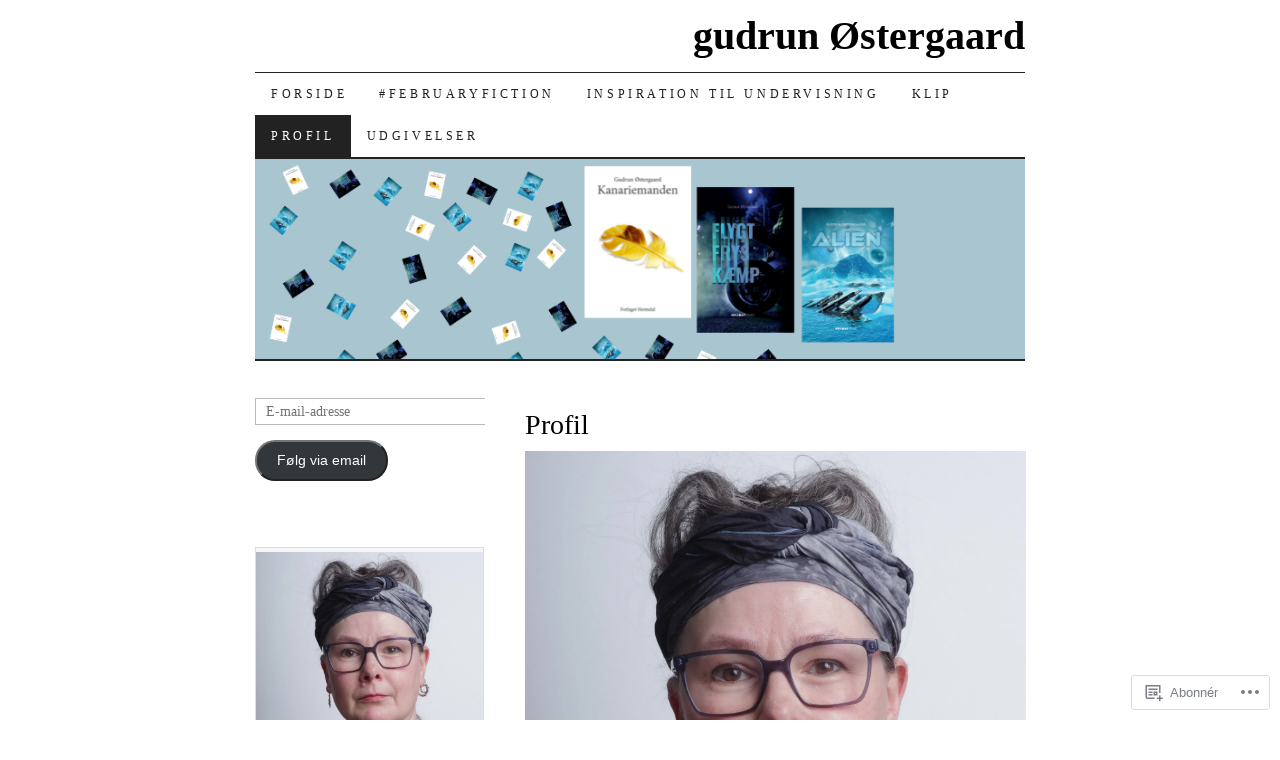

--- FILE ---
content_type: text/html; charset=UTF-8
request_url: https://gudrunoestergaard.com/about/?like_comment=866&_wpnonce=3bf308dbd1
body_size: 94337
content:
<!DOCTYPE html>
<!--[if IE 7]>
<html id="ie7" lang="da-DK">
<![endif]-->
<!--[if (gt IE 7) | (!IE)]><!-->
<html lang="da-DK">
<!--<![endif]-->
<head>
<meta charset="UTF-8" />
<title>Profil | gudrun Østergaard</title>
<link rel="profile" href="http://gmpg.org/xfn/11" />
<link rel="pingback" href="https://gudrunoestergaard.com/xmlrpc.php" />
<meta name='robots' content='max-image-preview:large' />

<!-- Async WordPress.com Remote Login -->
<script id="wpcom_remote_login_js">
var wpcom_remote_login_extra_auth = '';
function wpcom_remote_login_remove_dom_node_id( element_id ) {
	var dom_node = document.getElementById( element_id );
	if ( dom_node ) { dom_node.parentNode.removeChild( dom_node ); }
}
function wpcom_remote_login_remove_dom_node_classes( class_name ) {
	var dom_nodes = document.querySelectorAll( '.' + class_name );
	for ( var i = 0; i < dom_nodes.length; i++ ) {
		dom_nodes[ i ].parentNode.removeChild( dom_nodes[ i ] );
	}
}
function wpcom_remote_login_final_cleanup() {
	wpcom_remote_login_remove_dom_node_classes( "wpcom_remote_login_msg" );
	wpcom_remote_login_remove_dom_node_id( "wpcom_remote_login_key" );
	wpcom_remote_login_remove_dom_node_id( "wpcom_remote_login_validate" );
	wpcom_remote_login_remove_dom_node_id( "wpcom_remote_login_js" );
	wpcom_remote_login_remove_dom_node_id( "wpcom_request_access_iframe" );
	wpcom_remote_login_remove_dom_node_id( "wpcom_request_access_styles" );
}

// Watch for messages back from the remote login
window.addEventListener( "message", function( e ) {
	if ( e.origin === "https://r-login.wordpress.com" ) {
		var data = {};
		try {
			data = JSON.parse( e.data );
		} catch( e ) {
			wpcom_remote_login_final_cleanup();
			return;
		}

		if ( data.msg === 'LOGIN' ) {
			// Clean up the login check iframe
			wpcom_remote_login_remove_dom_node_id( "wpcom_remote_login_key" );

			var id_regex = new RegExp( /^[0-9]+$/ );
			var token_regex = new RegExp( /^.*|.*|.*$/ );
			if (
				token_regex.test( data.token )
				&& id_regex.test( data.wpcomid )
			) {
				// We have everything we need to ask for a login
				var script = document.createElement( "script" );
				script.setAttribute( "id", "wpcom_remote_login_validate" );
				script.src = '/remote-login.php?wpcom_remote_login=validate'
					+ '&wpcomid=' + data.wpcomid
					+ '&token=' + encodeURIComponent( data.token )
					+ '&host=' + window.location.protocol
					+ '//' + window.location.hostname
					+ '&postid=2'
					+ '&is_singular=';
				document.body.appendChild( script );
			}

			return;
		}

		// Safari ITP, not logged in, so redirect
		if ( data.msg === 'LOGIN-REDIRECT' ) {
			window.location = 'https://wordpress.com/log-in?redirect_to=' + window.location.href;
			return;
		}

		// Safari ITP, storage access failed, remove the request
		if ( data.msg === 'LOGIN-REMOVE' ) {
			var css_zap = 'html { -webkit-transition: margin-top 1s; transition: margin-top 1s; } /* 9001 */ html { margin-top: 0 !important; } * html body { margin-top: 0 !important; } @media screen and ( max-width: 782px ) { html { margin-top: 0 !important; } * html body { margin-top: 0 !important; } }';
			var style_zap = document.createElement( 'style' );
			style_zap.type = 'text/css';
			style_zap.appendChild( document.createTextNode( css_zap ) );
			document.body.appendChild( style_zap );

			var e = document.getElementById( 'wpcom_request_access_iframe' );
			e.parentNode.removeChild( e );

			document.cookie = 'wordpress_com_login_access=denied; path=/; max-age=31536000';

			return;
		}

		// Safari ITP
		if ( data.msg === 'REQUEST_ACCESS' ) {
			console.log( 'request access: safari' );

			// Check ITP iframe enable/disable knob
			if ( wpcom_remote_login_extra_auth !== 'safari_itp_iframe' ) {
				return;
			}

			// If we are in a "private window" there is no ITP.
			var private_window = false;
			try {
				var opendb = window.openDatabase( null, null, null, null );
			} catch( e ) {
				private_window = true;
			}

			if ( private_window ) {
				console.log( 'private window' );
				return;
			}

			var iframe = document.createElement( 'iframe' );
			iframe.id = 'wpcom_request_access_iframe';
			iframe.setAttribute( 'scrolling', 'no' );
			iframe.setAttribute( 'sandbox', 'allow-storage-access-by-user-activation allow-scripts allow-same-origin allow-top-navigation-by-user-activation' );
			iframe.src = 'https://r-login.wordpress.com/remote-login.php?wpcom_remote_login=request_access&origin=' + encodeURIComponent( data.origin ) + '&wpcomid=' + encodeURIComponent( data.wpcomid );

			var css = 'html { -webkit-transition: margin-top 1s; transition: margin-top 1s; } /* 9001 */ html { margin-top: 46px !important; } * html body { margin-top: 46px !important; } @media screen and ( max-width: 660px ) { html { margin-top: 71px !important; } * html body { margin-top: 71px !important; } #wpcom_request_access_iframe { display: block; height: 71px !important; } } #wpcom_request_access_iframe { border: 0px; height: 46px; position: fixed; top: 0; left: 0; width: 100%; min-width: 100%; z-index: 99999; background: #23282d; } ';

			var style = document.createElement( 'style' );
			style.type = 'text/css';
			style.id = 'wpcom_request_access_styles';
			style.appendChild( document.createTextNode( css ) );
			document.body.appendChild( style );

			document.body.appendChild( iframe );
		}

		if ( data.msg === 'DONE' ) {
			wpcom_remote_login_final_cleanup();
		}
	}
}, false );

// Inject the remote login iframe after the page has had a chance to load
// more critical resources
window.addEventListener( "DOMContentLoaded", function( e ) {
	var iframe = document.createElement( "iframe" );
	iframe.style.display = "none";
	iframe.setAttribute( "scrolling", "no" );
	iframe.setAttribute( "id", "wpcom_remote_login_key" );
	iframe.src = "https://r-login.wordpress.com/remote-login.php"
		+ "?wpcom_remote_login=key"
		+ "&origin=aHR0cHM6Ly9ndWRydW5vZXN0ZXJnYWFyZC5jb20%3D"
		+ "&wpcomid=12107974"
		+ "&time=" + Math.floor( Date.now() / 1000 );
	document.body.appendChild( iframe );
}, false );
</script>
<link rel='dns-prefetch' href='//s0.wp.com' />
<link rel='dns-prefetch' href='//widgets.wp.com' />
<link rel='dns-prefetch' href='//wordpress.com' />
<link rel="alternate" type="application/rss+xml" title="gudrun Østergaard &raquo; Feed" href="https://gudrunoestergaard.com/feed/" />
<link rel="alternate" type="application/rss+xml" title="gudrun Østergaard &raquo; Kommentarfeed" href="https://gudrunoestergaard.com/comments/feed/" />
<link rel="alternate" type="application/rss+xml" title="gudrun Østergaard &raquo; Profil Kommentarfeed" href="https://gudrunoestergaard.com/about/feed/" />
	<script type="text/javascript">
		/* <![CDATA[ */
		function addLoadEvent(func) {
			var oldonload = window.onload;
			if (typeof window.onload != 'function') {
				window.onload = func;
			} else {
				window.onload = function () {
					oldonload();
					func();
				}
			}
		}
		/* ]]> */
	</script>
	<link crossorigin='anonymous' rel='stylesheet' id='all-css-0-1' href='/wp-content/mu-plugins/likes/jetpack-likes.css?m=1743883414i&cssminify=yes' type='text/css' media='all' />
<style id='wp-emoji-styles-inline-css'>

	img.wp-smiley, img.emoji {
		display: inline !important;
		border: none !important;
		box-shadow: none !important;
		height: 1em !important;
		width: 1em !important;
		margin: 0 0.07em !important;
		vertical-align: -0.1em !important;
		background: none !important;
		padding: 0 !important;
	}
/*# sourceURL=wp-emoji-styles-inline-css */
</style>
<link crossorigin='anonymous' rel='stylesheet' id='all-css-2-1' href='/wp-content/plugins/gutenberg-core/v22.4.0/build/styles/block-library/style.min.css?m=1768935615i&cssminify=yes' type='text/css' media='all' />
<style id='wp-block-library-inline-css'>
.has-text-align-justify {
	text-align:justify;
}
.has-text-align-justify{text-align:justify;}

/*# sourceURL=wp-block-library-inline-css */
</style><style id='global-styles-inline-css'>
:root{--wp--preset--aspect-ratio--square: 1;--wp--preset--aspect-ratio--4-3: 4/3;--wp--preset--aspect-ratio--3-4: 3/4;--wp--preset--aspect-ratio--3-2: 3/2;--wp--preset--aspect-ratio--2-3: 2/3;--wp--preset--aspect-ratio--16-9: 16/9;--wp--preset--aspect-ratio--9-16: 9/16;--wp--preset--color--black: #000000;--wp--preset--color--cyan-bluish-gray: #abb8c3;--wp--preset--color--white: #ffffff;--wp--preset--color--pale-pink: #f78da7;--wp--preset--color--vivid-red: #cf2e2e;--wp--preset--color--luminous-vivid-orange: #ff6900;--wp--preset--color--luminous-vivid-amber: #fcb900;--wp--preset--color--light-green-cyan: #7bdcb5;--wp--preset--color--vivid-green-cyan: #00d084;--wp--preset--color--pale-cyan-blue: #8ed1fc;--wp--preset--color--vivid-cyan-blue: #0693e3;--wp--preset--color--vivid-purple: #9b51e0;--wp--preset--gradient--vivid-cyan-blue-to-vivid-purple: linear-gradient(135deg,rgb(6,147,227) 0%,rgb(155,81,224) 100%);--wp--preset--gradient--light-green-cyan-to-vivid-green-cyan: linear-gradient(135deg,rgb(122,220,180) 0%,rgb(0,208,130) 100%);--wp--preset--gradient--luminous-vivid-amber-to-luminous-vivid-orange: linear-gradient(135deg,rgb(252,185,0) 0%,rgb(255,105,0) 100%);--wp--preset--gradient--luminous-vivid-orange-to-vivid-red: linear-gradient(135deg,rgb(255,105,0) 0%,rgb(207,46,46) 100%);--wp--preset--gradient--very-light-gray-to-cyan-bluish-gray: linear-gradient(135deg,rgb(238,238,238) 0%,rgb(169,184,195) 100%);--wp--preset--gradient--cool-to-warm-spectrum: linear-gradient(135deg,rgb(74,234,220) 0%,rgb(151,120,209) 20%,rgb(207,42,186) 40%,rgb(238,44,130) 60%,rgb(251,105,98) 80%,rgb(254,248,76) 100%);--wp--preset--gradient--blush-light-purple: linear-gradient(135deg,rgb(255,206,236) 0%,rgb(152,150,240) 100%);--wp--preset--gradient--blush-bordeaux: linear-gradient(135deg,rgb(254,205,165) 0%,rgb(254,45,45) 50%,rgb(107,0,62) 100%);--wp--preset--gradient--luminous-dusk: linear-gradient(135deg,rgb(255,203,112) 0%,rgb(199,81,192) 50%,rgb(65,88,208) 100%);--wp--preset--gradient--pale-ocean: linear-gradient(135deg,rgb(255,245,203) 0%,rgb(182,227,212) 50%,rgb(51,167,181) 100%);--wp--preset--gradient--electric-grass: linear-gradient(135deg,rgb(202,248,128) 0%,rgb(113,206,126) 100%);--wp--preset--gradient--midnight: linear-gradient(135deg,rgb(2,3,129) 0%,rgb(40,116,252) 100%);--wp--preset--font-size--small: 13px;--wp--preset--font-size--medium: 20px;--wp--preset--font-size--large: 36px;--wp--preset--font-size--x-large: 42px;--wp--preset--font-family--albert-sans: 'Albert Sans', sans-serif;--wp--preset--font-family--alegreya: Alegreya, serif;--wp--preset--font-family--arvo: Arvo, serif;--wp--preset--font-family--bodoni-moda: 'Bodoni Moda', serif;--wp--preset--font-family--bricolage-grotesque: 'Bricolage Grotesque', sans-serif;--wp--preset--font-family--cabin: Cabin, sans-serif;--wp--preset--font-family--chivo: Chivo, sans-serif;--wp--preset--font-family--commissioner: Commissioner, sans-serif;--wp--preset--font-family--cormorant: Cormorant, serif;--wp--preset--font-family--courier-prime: 'Courier Prime', monospace;--wp--preset--font-family--crimson-pro: 'Crimson Pro', serif;--wp--preset--font-family--dm-mono: 'DM Mono', monospace;--wp--preset--font-family--dm-sans: 'DM Sans', sans-serif;--wp--preset--font-family--dm-serif-display: 'DM Serif Display', serif;--wp--preset--font-family--domine: Domine, serif;--wp--preset--font-family--eb-garamond: 'EB Garamond', serif;--wp--preset--font-family--epilogue: Epilogue, sans-serif;--wp--preset--font-family--fahkwang: Fahkwang, sans-serif;--wp--preset--font-family--figtree: Figtree, sans-serif;--wp--preset--font-family--fira-sans: 'Fira Sans', sans-serif;--wp--preset--font-family--fjalla-one: 'Fjalla One', sans-serif;--wp--preset--font-family--fraunces: Fraunces, serif;--wp--preset--font-family--gabarito: Gabarito, system-ui;--wp--preset--font-family--ibm-plex-mono: 'IBM Plex Mono', monospace;--wp--preset--font-family--ibm-plex-sans: 'IBM Plex Sans', sans-serif;--wp--preset--font-family--ibarra-real-nova: 'Ibarra Real Nova', serif;--wp--preset--font-family--instrument-serif: 'Instrument Serif', serif;--wp--preset--font-family--inter: Inter, sans-serif;--wp--preset--font-family--josefin-sans: 'Josefin Sans', sans-serif;--wp--preset--font-family--jost: Jost, sans-serif;--wp--preset--font-family--libre-baskerville: 'Libre Baskerville', serif;--wp--preset--font-family--libre-franklin: 'Libre Franklin', sans-serif;--wp--preset--font-family--literata: Literata, serif;--wp--preset--font-family--lora: Lora, serif;--wp--preset--font-family--merriweather: Merriweather, serif;--wp--preset--font-family--montserrat: Montserrat, sans-serif;--wp--preset--font-family--newsreader: Newsreader, serif;--wp--preset--font-family--noto-sans-mono: 'Noto Sans Mono', sans-serif;--wp--preset--font-family--nunito: Nunito, sans-serif;--wp--preset--font-family--open-sans: 'Open Sans', sans-serif;--wp--preset--font-family--overpass: Overpass, sans-serif;--wp--preset--font-family--pt-serif: 'PT Serif', serif;--wp--preset--font-family--petrona: Petrona, serif;--wp--preset--font-family--piazzolla: Piazzolla, serif;--wp--preset--font-family--playfair-display: 'Playfair Display', serif;--wp--preset--font-family--plus-jakarta-sans: 'Plus Jakarta Sans', sans-serif;--wp--preset--font-family--poppins: Poppins, sans-serif;--wp--preset--font-family--raleway: Raleway, sans-serif;--wp--preset--font-family--roboto: Roboto, sans-serif;--wp--preset--font-family--roboto-slab: 'Roboto Slab', serif;--wp--preset--font-family--rubik: Rubik, sans-serif;--wp--preset--font-family--rufina: Rufina, serif;--wp--preset--font-family--sora: Sora, sans-serif;--wp--preset--font-family--source-sans-3: 'Source Sans 3', sans-serif;--wp--preset--font-family--source-serif-4: 'Source Serif 4', serif;--wp--preset--font-family--space-mono: 'Space Mono', monospace;--wp--preset--font-family--syne: Syne, sans-serif;--wp--preset--font-family--texturina: Texturina, serif;--wp--preset--font-family--urbanist: Urbanist, sans-serif;--wp--preset--font-family--work-sans: 'Work Sans', sans-serif;--wp--preset--spacing--20: 0.44rem;--wp--preset--spacing--30: 0.67rem;--wp--preset--spacing--40: 1rem;--wp--preset--spacing--50: 1.5rem;--wp--preset--spacing--60: 2.25rem;--wp--preset--spacing--70: 3.38rem;--wp--preset--spacing--80: 5.06rem;--wp--preset--shadow--natural: 6px 6px 9px rgba(0, 0, 0, 0.2);--wp--preset--shadow--deep: 12px 12px 50px rgba(0, 0, 0, 0.4);--wp--preset--shadow--sharp: 6px 6px 0px rgba(0, 0, 0, 0.2);--wp--preset--shadow--outlined: 6px 6px 0px -3px rgb(255, 255, 255), 6px 6px rgb(0, 0, 0);--wp--preset--shadow--crisp: 6px 6px 0px rgb(0, 0, 0);}:where(body) { margin: 0; }:where(.is-layout-flex){gap: 0.5em;}:where(.is-layout-grid){gap: 0.5em;}body .is-layout-flex{display: flex;}.is-layout-flex{flex-wrap: wrap;align-items: center;}.is-layout-flex > :is(*, div){margin: 0;}body .is-layout-grid{display: grid;}.is-layout-grid > :is(*, div){margin: 0;}body{padding-top: 0px;padding-right: 0px;padding-bottom: 0px;padding-left: 0px;}:root :where(.wp-element-button, .wp-block-button__link){background-color: #32373c;border-width: 0;color: #fff;font-family: inherit;font-size: inherit;font-style: inherit;font-weight: inherit;letter-spacing: inherit;line-height: inherit;padding-top: calc(0.667em + 2px);padding-right: calc(1.333em + 2px);padding-bottom: calc(0.667em + 2px);padding-left: calc(1.333em + 2px);text-decoration: none;text-transform: inherit;}.has-black-color{color: var(--wp--preset--color--black) !important;}.has-cyan-bluish-gray-color{color: var(--wp--preset--color--cyan-bluish-gray) !important;}.has-white-color{color: var(--wp--preset--color--white) !important;}.has-pale-pink-color{color: var(--wp--preset--color--pale-pink) !important;}.has-vivid-red-color{color: var(--wp--preset--color--vivid-red) !important;}.has-luminous-vivid-orange-color{color: var(--wp--preset--color--luminous-vivid-orange) !important;}.has-luminous-vivid-amber-color{color: var(--wp--preset--color--luminous-vivid-amber) !important;}.has-light-green-cyan-color{color: var(--wp--preset--color--light-green-cyan) !important;}.has-vivid-green-cyan-color{color: var(--wp--preset--color--vivid-green-cyan) !important;}.has-pale-cyan-blue-color{color: var(--wp--preset--color--pale-cyan-blue) !important;}.has-vivid-cyan-blue-color{color: var(--wp--preset--color--vivid-cyan-blue) !important;}.has-vivid-purple-color{color: var(--wp--preset--color--vivid-purple) !important;}.has-black-background-color{background-color: var(--wp--preset--color--black) !important;}.has-cyan-bluish-gray-background-color{background-color: var(--wp--preset--color--cyan-bluish-gray) !important;}.has-white-background-color{background-color: var(--wp--preset--color--white) !important;}.has-pale-pink-background-color{background-color: var(--wp--preset--color--pale-pink) !important;}.has-vivid-red-background-color{background-color: var(--wp--preset--color--vivid-red) !important;}.has-luminous-vivid-orange-background-color{background-color: var(--wp--preset--color--luminous-vivid-orange) !important;}.has-luminous-vivid-amber-background-color{background-color: var(--wp--preset--color--luminous-vivid-amber) !important;}.has-light-green-cyan-background-color{background-color: var(--wp--preset--color--light-green-cyan) !important;}.has-vivid-green-cyan-background-color{background-color: var(--wp--preset--color--vivid-green-cyan) !important;}.has-pale-cyan-blue-background-color{background-color: var(--wp--preset--color--pale-cyan-blue) !important;}.has-vivid-cyan-blue-background-color{background-color: var(--wp--preset--color--vivid-cyan-blue) !important;}.has-vivid-purple-background-color{background-color: var(--wp--preset--color--vivid-purple) !important;}.has-black-border-color{border-color: var(--wp--preset--color--black) !important;}.has-cyan-bluish-gray-border-color{border-color: var(--wp--preset--color--cyan-bluish-gray) !important;}.has-white-border-color{border-color: var(--wp--preset--color--white) !important;}.has-pale-pink-border-color{border-color: var(--wp--preset--color--pale-pink) !important;}.has-vivid-red-border-color{border-color: var(--wp--preset--color--vivid-red) !important;}.has-luminous-vivid-orange-border-color{border-color: var(--wp--preset--color--luminous-vivid-orange) !important;}.has-luminous-vivid-amber-border-color{border-color: var(--wp--preset--color--luminous-vivid-amber) !important;}.has-light-green-cyan-border-color{border-color: var(--wp--preset--color--light-green-cyan) !important;}.has-vivid-green-cyan-border-color{border-color: var(--wp--preset--color--vivid-green-cyan) !important;}.has-pale-cyan-blue-border-color{border-color: var(--wp--preset--color--pale-cyan-blue) !important;}.has-vivid-cyan-blue-border-color{border-color: var(--wp--preset--color--vivid-cyan-blue) !important;}.has-vivid-purple-border-color{border-color: var(--wp--preset--color--vivid-purple) !important;}.has-vivid-cyan-blue-to-vivid-purple-gradient-background{background: var(--wp--preset--gradient--vivid-cyan-blue-to-vivid-purple) !important;}.has-light-green-cyan-to-vivid-green-cyan-gradient-background{background: var(--wp--preset--gradient--light-green-cyan-to-vivid-green-cyan) !important;}.has-luminous-vivid-amber-to-luminous-vivid-orange-gradient-background{background: var(--wp--preset--gradient--luminous-vivid-amber-to-luminous-vivid-orange) !important;}.has-luminous-vivid-orange-to-vivid-red-gradient-background{background: var(--wp--preset--gradient--luminous-vivid-orange-to-vivid-red) !important;}.has-very-light-gray-to-cyan-bluish-gray-gradient-background{background: var(--wp--preset--gradient--very-light-gray-to-cyan-bluish-gray) !important;}.has-cool-to-warm-spectrum-gradient-background{background: var(--wp--preset--gradient--cool-to-warm-spectrum) !important;}.has-blush-light-purple-gradient-background{background: var(--wp--preset--gradient--blush-light-purple) !important;}.has-blush-bordeaux-gradient-background{background: var(--wp--preset--gradient--blush-bordeaux) !important;}.has-luminous-dusk-gradient-background{background: var(--wp--preset--gradient--luminous-dusk) !important;}.has-pale-ocean-gradient-background{background: var(--wp--preset--gradient--pale-ocean) !important;}.has-electric-grass-gradient-background{background: var(--wp--preset--gradient--electric-grass) !important;}.has-midnight-gradient-background{background: var(--wp--preset--gradient--midnight) !important;}.has-small-font-size{font-size: var(--wp--preset--font-size--small) !important;}.has-medium-font-size{font-size: var(--wp--preset--font-size--medium) !important;}.has-large-font-size{font-size: var(--wp--preset--font-size--large) !important;}.has-x-large-font-size{font-size: var(--wp--preset--font-size--x-large) !important;}.has-albert-sans-font-family{font-family: var(--wp--preset--font-family--albert-sans) !important;}.has-alegreya-font-family{font-family: var(--wp--preset--font-family--alegreya) !important;}.has-arvo-font-family{font-family: var(--wp--preset--font-family--arvo) !important;}.has-bodoni-moda-font-family{font-family: var(--wp--preset--font-family--bodoni-moda) !important;}.has-bricolage-grotesque-font-family{font-family: var(--wp--preset--font-family--bricolage-grotesque) !important;}.has-cabin-font-family{font-family: var(--wp--preset--font-family--cabin) !important;}.has-chivo-font-family{font-family: var(--wp--preset--font-family--chivo) !important;}.has-commissioner-font-family{font-family: var(--wp--preset--font-family--commissioner) !important;}.has-cormorant-font-family{font-family: var(--wp--preset--font-family--cormorant) !important;}.has-courier-prime-font-family{font-family: var(--wp--preset--font-family--courier-prime) !important;}.has-crimson-pro-font-family{font-family: var(--wp--preset--font-family--crimson-pro) !important;}.has-dm-mono-font-family{font-family: var(--wp--preset--font-family--dm-mono) !important;}.has-dm-sans-font-family{font-family: var(--wp--preset--font-family--dm-sans) !important;}.has-dm-serif-display-font-family{font-family: var(--wp--preset--font-family--dm-serif-display) !important;}.has-domine-font-family{font-family: var(--wp--preset--font-family--domine) !important;}.has-eb-garamond-font-family{font-family: var(--wp--preset--font-family--eb-garamond) !important;}.has-epilogue-font-family{font-family: var(--wp--preset--font-family--epilogue) !important;}.has-fahkwang-font-family{font-family: var(--wp--preset--font-family--fahkwang) !important;}.has-figtree-font-family{font-family: var(--wp--preset--font-family--figtree) !important;}.has-fira-sans-font-family{font-family: var(--wp--preset--font-family--fira-sans) !important;}.has-fjalla-one-font-family{font-family: var(--wp--preset--font-family--fjalla-one) !important;}.has-fraunces-font-family{font-family: var(--wp--preset--font-family--fraunces) !important;}.has-gabarito-font-family{font-family: var(--wp--preset--font-family--gabarito) !important;}.has-ibm-plex-mono-font-family{font-family: var(--wp--preset--font-family--ibm-plex-mono) !important;}.has-ibm-plex-sans-font-family{font-family: var(--wp--preset--font-family--ibm-plex-sans) !important;}.has-ibarra-real-nova-font-family{font-family: var(--wp--preset--font-family--ibarra-real-nova) !important;}.has-instrument-serif-font-family{font-family: var(--wp--preset--font-family--instrument-serif) !important;}.has-inter-font-family{font-family: var(--wp--preset--font-family--inter) !important;}.has-josefin-sans-font-family{font-family: var(--wp--preset--font-family--josefin-sans) !important;}.has-jost-font-family{font-family: var(--wp--preset--font-family--jost) !important;}.has-libre-baskerville-font-family{font-family: var(--wp--preset--font-family--libre-baskerville) !important;}.has-libre-franklin-font-family{font-family: var(--wp--preset--font-family--libre-franklin) !important;}.has-literata-font-family{font-family: var(--wp--preset--font-family--literata) !important;}.has-lora-font-family{font-family: var(--wp--preset--font-family--lora) !important;}.has-merriweather-font-family{font-family: var(--wp--preset--font-family--merriweather) !important;}.has-montserrat-font-family{font-family: var(--wp--preset--font-family--montserrat) !important;}.has-newsreader-font-family{font-family: var(--wp--preset--font-family--newsreader) !important;}.has-noto-sans-mono-font-family{font-family: var(--wp--preset--font-family--noto-sans-mono) !important;}.has-nunito-font-family{font-family: var(--wp--preset--font-family--nunito) !important;}.has-open-sans-font-family{font-family: var(--wp--preset--font-family--open-sans) !important;}.has-overpass-font-family{font-family: var(--wp--preset--font-family--overpass) !important;}.has-pt-serif-font-family{font-family: var(--wp--preset--font-family--pt-serif) !important;}.has-petrona-font-family{font-family: var(--wp--preset--font-family--petrona) !important;}.has-piazzolla-font-family{font-family: var(--wp--preset--font-family--piazzolla) !important;}.has-playfair-display-font-family{font-family: var(--wp--preset--font-family--playfair-display) !important;}.has-plus-jakarta-sans-font-family{font-family: var(--wp--preset--font-family--plus-jakarta-sans) !important;}.has-poppins-font-family{font-family: var(--wp--preset--font-family--poppins) !important;}.has-raleway-font-family{font-family: var(--wp--preset--font-family--raleway) !important;}.has-roboto-font-family{font-family: var(--wp--preset--font-family--roboto) !important;}.has-roboto-slab-font-family{font-family: var(--wp--preset--font-family--roboto-slab) !important;}.has-rubik-font-family{font-family: var(--wp--preset--font-family--rubik) !important;}.has-rufina-font-family{font-family: var(--wp--preset--font-family--rufina) !important;}.has-sora-font-family{font-family: var(--wp--preset--font-family--sora) !important;}.has-source-sans-3-font-family{font-family: var(--wp--preset--font-family--source-sans-3) !important;}.has-source-serif-4-font-family{font-family: var(--wp--preset--font-family--source-serif-4) !important;}.has-space-mono-font-family{font-family: var(--wp--preset--font-family--space-mono) !important;}.has-syne-font-family{font-family: var(--wp--preset--font-family--syne) !important;}.has-texturina-font-family{font-family: var(--wp--preset--font-family--texturina) !important;}.has-urbanist-font-family{font-family: var(--wp--preset--font-family--urbanist) !important;}.has-work-sans-font-family{font-family: var(--wp--preset--font-family--work-sans) !important;}
/*# sourceURL=global-styles-inline-css */
</style>

<style id='classic-theme-styles-inline-css'>
.wp-block-button__link{background-color:#32373c;border-radius:9999px;box-shadow:none;color:#fff;font-size:1.125em;padding:calc(.667em + 2px) calc(1.333em + 2px);text-decoration:none}.wp-block-file__button{background:#32373c;color:#fff}.wp-block-accordion-heading{margin:0}.wp-block-accordion-heading__toggle{background-color:inherit!important;color:inherit!important}.wp-block-accordion-heading__toggle:not(:focus-visible){outline:none}.wp-block-accordion-heading__toggle:focus,.wp-block-accordion-heading__toggle:hover{background-color:inherit!important;border:none;box-shadow:none;color:inherit;padding:var(--wp--preset--spacing--20,1em) 0;text-decoration:none}.wp-block-accordion-heading__toggle:focus-visible{outline:auto;outline-offset:0}
/*# sourceURL=/wp-content/plugins/gutenberg-core/v22.4.0/build/styles/block-library/classic.min.css */
</style>
<link crossorigin='anonymous' rel='stylesheet' id='all-css-4-1' href='/_static/??-eJx9jskOwjAMRH+IYPblgPgUlMWClDqJYqf9fVxVXABxseSZefbAWIzPSTAJUDOlb/eYGHyuqDoVK6AJwhAt9kgaW3rmBfzGxqKMca5UZDY6KTYy8lCQ/3EdSrH+aVSaT8wGUM7pbd4GTCFXsE0yWZHovzDg6sG12AcYsDp9reLUmT/3qcyVLuvj4bRd7fbnTfcCmvdj7g==&cssminify=yes' type='text/css' media='all' />
<link rel='stylesheet' id='verbum-gutenberg-css-css' href='https://widgets.wp.com/verbum-block-editor/block-editor.css?ver=1738686361' media='all' />
<link crossorigin='anonymous' rel='stylesheet' id='all-css-6-1' href='/_static/??-eJxdjEsKgDAMRC9kDVLxsxDvYikabdpiU8TbGxFE3M28+cARlQmerWegrKLLM/oEJhAJUg43Ky79SCmkAAQfGGWdXvEEn09eLMlDzBNEdGYPByQ+nb2LIw1VW1dNr7Xu1gsu7jKq&cssminify=yes' type='text/css' media='all' />
<style id='jetpack_facebook_likebox-inline-css'>
.widget_facebook_likebox {
	overflow: hidden;
}

/*# sourceURL=/wp-content/mu-plugins/jetpack-plugin/moon/modules/widgets/facebook-likebox/style.css */
</style>
<link crossorigin='anonymous' rel='stylesheet' id='all-css-8-1' href='/_static/??-eJzTLy/QTc7PK0nNK9HPLdUtyClNz8wr1i9KTcrJTwcy0/WTi5G5ekCujj52Temp+bo5+cmJJZn5eSgc3bScxMwikFb7XFtDE1NLExMLc0OTLACohS2q&cssminify=yes' type='text/css' media='all' />
<style id='jetpack-global-styles-frontend-style-inline-css'>
:root { --font-headings: unset; --font-base: unset; --font-headings-default: -apple-system,BlinkMacSystemFont,"Segoe UI",Roboto,Oxygen-Sans,Ubuntu,Cantarell,"Helvetica Neue",sans-serif; --font-base-default: -apple-system,BlinkMacSystemFont,"Segoe UI",Roboto,Oxygen-Sans,Ubuntu,Cantarell,"Helvetica Neue",sans-serif;}
/*# sourceURL=jetpack-global-styles-frontend-style-inline-css */
</style>
<link crossorigin='anonymous' rel='stylesheet' id='all-css-10-1' href='/_static/??-eJyNjcEKwjAQRH/IuFRT6kX8FNkmS5K6yQY3Qfx7bfEiXrwM82B4A49qnJRGpUHupnIPqSgs1Cq624chi6zhO5OCRryTR++fW00l7J3qDv43XVNxoOISsmEJol/wY2uR8vs3WggsM/I6uOTzMI3Hw8lOg11eUT1JKA==&cssminify=yes' type='text/css' media='all' />
<script type="text/javascript" id="wpcom-actionbar-placeholder-js-extra">
/* <![CDATA[ */
var actionbardata = {"siteID":"12107974","postID":"2","siteURL":"https://gudrunoestergaard.com","xhrURL":"https://gudrunoestergaard.com/wp-admin/admin-ajax.php","nonce":"790e1839d9","isLoggedIn":"","statusMessage":"","subsEmailDefault":"instantly","proxyScriptUrl":"https://s0.wp.com/wp-content/js/wpcom-proxy-request.js?m=1513050504i&amp;ver=20211021","shortlink":"https://wp.me/PONPU-2","i18n":{"followedText":"New posts from this site will now appear in your \u003Ca href=\"https://wordpress.com/reader\"\u003EReader\u003C/a\u003E","foldBar":"Collapse this bar","unfoldBar":"Expand this bar","shortLinkCopied":"Shortlink copied to clipboard."}};
//# sourceURL=wpcom-actionbar-placeholder-js-extra
/* ]]> */
</script>
<script type="text/javascript" id="jetpack-mu-wpcom-settings-js-before">
/* <![CDATA[ */
var JETPACK_MU_WPCOM_SETTINGS = {"assetsUrl":"https://s0.wp.com/wp-content/mu-plugins/jetpack-mu-wpcom-plugin/moon/jetpack_vendor/automattic/jetpack-mu-wpcom/src/build/"};
//# sourceURL=jetpack-mu-wpcom-settings-js-before
/* ]]> */
</script>
<script crossorigin='anonymous' type='text/javascript'  src='/wp-content/js/rlt-proxy.js?m=1720530689i'></script>
<script type="text/javascript" id="rlt-proxy-js-after">
/* <![CDATA[ */
	rltInitialize( {"token":null,"iframeOrigins":["https:\/\/widgets.wp.com"]} );
//# sourceURL=rlt-proxy-js-after
/* ]]> */
</script>
<link rel="EditURI" type="application/rsd+xml" title="RSD" href="https://gudrunoestergaard.wordpress.com/xmlrpc.php?rsd" />
<meta name="generator" content="WordPress.com" />
<link rel="canonical" href="https://gudrunoestergaard.com/about/" />
<link rel='shortlink' href='https://wp.me/PONPU-2' />
<link rel="alternate" type="application/json+oembed" href="https://public-api.wordpress.com/oembed/?format=json&amp;url=https%3A%2F%2Fgudrunoestergaard.com%2Fabout%2F&amp;for=wpcom-auto-discovery" /><link rel="alternate" type="application/xml+oembed" href="https://public-api.wordpress.com/oembed/?format=xml&amp;url=https%3A%2F%2Fgudrunoestergaard.com%2Fabout%2F&amp;for=wpcom-auto-discovery" />
<!-- Jetpack Open Graph Tags -->
<meta property="og:type" content="article" />
<meta property="og:title" content="Profil" />
<meta property="og:url" content="https://gudrunoestergaard.com/about/" />
<meta property="og:description" content="Jeg skriver noveller og romaner primært inden for science fiction-genren, men med lejlighedsvise afstikkere til magisk realisme og fantasy. Det der optager mig i skrivningen, er at opbygge et unive…" />
<meta property="article:published_time" content="2010-02-18T14:04:56+00:00" />
<meta property="article:modified_time" content="2024-03-08T14:49:52+00:00" />
<meta property="og:site_name" content="gudrun Østergaard" />
<meta property="og:image" content="https://gudrunoestergaard.com/wp-content/uploads/2024/03/gudrun-6399.jpeg" />
<meta property="og:image:secure_url" content="https://gudrunoestergaard.com/wp-content/uploads/2024/03/gudrun-6399.jpeg" />
<meta property="og:image:width" content="1500" />
<meta property="og:image:height" content="1875" />
<meta property="og:image:alt" content="Gudrun-6399" />
<meta property="og:locale" content="da_DK" />
<meta property="article:publisher" content="https://www.facebook.com/WordPresscom" />
<meta name="twitter:text:title" content="Profil" />
<meta name="twitter:image" content="https://gudrunoestergaard.com/wp-content/uploads/2024/03/gudrun-6399.jpeg?w=640" />
<meta name="twitter:image:alt" content="Gudrun-6399" />
<meta name="twitter:card" content="summary_large_image" />

<!-- End Jetpack Open Graph Tags -->
<link rel="shortcut icon" type="image/x-icon" href="https://secure.gravatar.com/blavatar/51eff3505172381085e53a0dd7f60bc57bdff3ef27af2900ce28ad3d395457c8?s=32" sizes="16x16" />
<link rel="icon" type="image/x-icon" href="https://secure.gravatar.com/blavatar/51eff3505172381085e53a0dd7f60bc57bdff3ef27af2900ce28ad3d395457c8?s=32" sizes="16x16" />
<link rel="apple-touch-icon" href="https://secure.gravatar.com/blavatar/51eff3505172381085e53a0dd7f60bc57bdff3ef27af2900ce28ad3d395457c8?s=114" />
<link rel='openid.server' href='https://gudrunoestergaard.com/?openidserver=1' />
<link rel='openid.delegate' href='https://gudrunoestergaard.com/' />
<link rel="search" type="application/opensearchdescription+xml" href="https://gudrunoestergaard.com/osd.xml" title="gudrun Østergaard" />
<link rel="search" type="application/opensearchdescription+xml" href="https://s1.wp.com/opensearch.xml" title="WordPress.com" />
<meta name="description" content="Jeg skriver noveller og romaner primært inden for science fiction-genren, men med lejlighedsvise afstikkere til magisk realisme og fantasy. Det der optager mig i skrivningen, er at opbygge et univers, at udfolde og perspektivere, at lave beskrivelser af handlinger, men samtidig overlade noget til læsernes fantasi. Jeg har et ønske om at aktivere læsernes evne&hellip;" />
<link crossorigin='anonymous' rel='stylesheet' id='all-css-0-3' href='/_static/??-eJydjssKwjAQRX/IdKhFiwvxU6SdDGXaJBMyCfl96xPdqctzuRwO1GhQQqaQwRcTXZk4KMyU44DLg8GLBDhzQBid4KKglSOlBlU38L3Biy2OFHBIUpTc6/QcfhXekwo7C1pGxcQxs6znD2o8h39TK9uJ8ioU5MEZxpv9Da7ikz+2/a479Puu3c4XRt6AVg==&cssminify=yes' type='text/css' media='all' />
</head>

<body class="wp-singular page-template-default page page-id-2 wp-theme-pubpilcrow customizer-styles-applied two-column sidebar-content color-light jetpack-reblog-enabled">
<div id="container" class="hfeed">
	<div id="page" class="blog">
		<div id="header">
						<div id="site-title">
				<span>
					<a href="https://gudrunoestergaard.com/" title="gudrun Østergaard" rel="home">gudrun Østergaard</a>
				</span>
			</div>

			<div id="nav" role="navigation">
			  				<div class="skip-link screen-reader-text"><a href="#content" title="Hop til indhold">Hop til indhold</a></div>
								<div class="menu"><ul>
<li ><a href="https://gudrunoestergaard.com/">Forside</a></li><li class="page_item page-item-842"><a href="https://gudrunoestergaard.com/februaryfiction/">#Februaryfiction</a></li>
<li class="page_item page-item-1280"><a href="https://gudrunoestergaard.com/inspiration-til-undervisning/">Inspiration til undervisning</a></li>
<li class="page_item page-item-15"><a href="https://gudrunoestergaard.com/klip/">Klip</a></li>
<li class="page_item page-item-2 current_page_item"><a href="https://gudrunoestergaard.com/about/" aria-current="page">Profil</a></li>
<li class="page_item page-item-162"><a href="https://gudrunoestergaard.com/udgivelser-4/">Udgivelser</a></li>
</ul></div>
			</div><!-- #nav -->

			<div id="pic">
				<a href="https://gudrunoestergaard.com/" rel="home">
										<img src="https://gudrunoestergaard.com/wp-content/uploads/2025/06/cropped-design-uden-navn-3.png" width="770" height="200" alt="" />
								</a>
			</div><!-- #pic -->
		</div><!-- #header -->

		<div id="content-box">

<div id="content-container">
	<div id="content" role="main">

	
<div id="post-2" class="post-2 page type-page status-publish hentry">
	<h1 class="entry-title">Profil</h1>
	<div class="entry entry-content">
		<p><img data-attachment-id="1457" data-permalink="https://gudrunoestergaard.com/gudrun-6399/" data-orig-file="https://gudrunoestergaard.com/wp-content/uploads/2024/03/gudrun-6399.jpeg" data-orig-size="1500,1875" data-comments-opened="1" data-image-meta="{&quot;aperture&quot;:&quot;10&quot;,&quot;credit&quot;:&quot;JAN TUERCK KALLESEN&quot;,&quot;camera&quot;:&quot;PENTAX K-1&quot;,&quot;caption&quot;:&quot;&quot;,&quot;created_timestamp&quot;:&quot;1708603837&quot;,&quot;copyright&quot;:&quot;JAN TUERCK KALLESEN&quot;,&quot;focal_length&quot;:&quot;73&quot;,&quot;iso&quot;:&quot;100&quot;,&quot;shutter_speed&quot;:&quot;0.005&quot;,&quot;title&quot;:&quot;&quot;,&quot;orientation&quot;:&quot;0&quot;}" data-image-title="Gudrun-6399" data-image-description="" data-image-caption="" data-medium-file="https://gudrunoestergaard.com/wp-content/uploads/2024/03/gudrun-6399.jpeg?w=240" data-large-file="https://gudrunoestergaard.com/wp-content/uploads/2024/03/gudrun-6399.jpeg?w=500" class="alignnone size-full wp-image-1457" src="https://gudrunoestergaard.com/wp-content/uploads/2024/03/gudrun-6399.jpeg?w=500" alt="Gudrun-6399"   srcset="https://gudrunoestergaard.com/wp-content/uploads/2024/03/gudrun-6399.jpeg 1500w, https://gudrunoestergaard.com/wp-content/uploads/2024/03/gudrun-6399.jpeg?w=120&amp;h=150 120w, https://gudrunoestergaard.com/wp-content/uploads/2024/03/gudrun-6399.jpeg?w=240&amp;h=300 240w, https://gudrunoestergaard.com/wp-content/uploads/2024/03/gudrun-6399.jpeg?w=768&amp;h=960 768w, https://gudrunoestergaard.com/wp-content/uploads/2024/03/gudrun-6399.jpeg?w=819&amp;h=1024 819w, https://gudrunoestergaard.com/wp-content/uploads/2024/03/gudrun-6399.jpeg?w=1440&amp;h=1800 1440w" sizes="(max-width: 1500px) 100vw, 1500px" /></p>
<p class="western" style="margin-left: 1cm;margin-bottom: 0;line-height: 150%">Jeg skriver noveller og romaner primært inden for science fiction-genren, men med lejlighedsvise afstikkere til magisk realisme og fantasy.</p>
<p class="western" style="margin-left: 1cm;margin-bottom: 0;line-height: 150%">Det der optager mig i skrivningen, er at opbygge et univers, at udfolde og perspektivere, at lave beskrivelser af handlinger, men samtidig overlade noget til læsernes fantasi. Jeg har et ønske om at aktivere læsernes evne til at opbygge et indre forestillingsbillede, en egen version af universet. Hvis alt serveres, bliver læseren en passiv modtager og ikke en meddigter.</p>
<p class="western" style="margin-left: 1cm;margin-bottom: 0;line-height: 150%">Jeg ser sproget som bærer af historien. Det må ikke hindre eller besværliggøre fremdriften i handlingen, men skal som en kanal bringe fortællingen frem til læseren.</p>
<p class="western" style="margin-left: 1cm;margin-bottom: 0;line-height: 150%">I min skrivning ser jeg en parallel til narrativ tænkning og metode. Forestillingen om multivers, at der ikke findes én sandhed, lægger op til fortællinger om mange virkeligheder. Samtidig betyder dette, at forfatteren ikke kan digte en historie eller et univers og så hælde det ned i kraniet på sin læser. Læseren skal selv aktivt forme det for at skabe sin egen version. Det er det, der virker.</p>
<div id="jp-post-flair" class="sharedaddy sd-like-enabled sd-sharing-enabled"><div class="sharedaddy sd-sharing-enabled"><div class="robots-nocontent sd-block sd-social sd-social-icon-text sd-sharing"><h3 class="sd-title">Del</h3><div class="sd-content"><ul><li class="share-facebook"><a rel="nofollow noopener noreferrer"
				data-shared="sharing-facebook-2"
				class="share-facebook sd-button share-icon"
				href="https://gudrunoestergaard.com/about/?share=facebook"
				target="_blank"
				aria-labelledby="sharing-facebook-2"
				>
				<span id="sharing-facebook-2" hidden>Del på Facebook(Åbner i et nyt vindue)</span>
				<span>Facebook</span>
			</a></li><li class="share-pinterest"><a rel="nofollow noopener noreferrer"
				data-shared="sharing-pinterest-2"
				class="share-pinterest sd-button share-icon"
				href="https://gudrunoestergaard.com/about/?share=pinterest"
				target="_blank"
				aria-labelledby="sharing-pinterest-2"
				>
				<span id="sharing-pinterest-2" hidden>Share on Pinterest(Åbner i et nyt vindue)</span>
				<span>Pinterest</span>
			</a></li><li><a href="#" class="sharing-anchor sd-button share-more"><span>Mere</span></a></li><li class="share-end"></li></ul><div class="sharing-hidden"><div class="inner" style="display: none;"><ul><li class="share-reddit"><a rel="nofollow noopener noreferrer"
				data-shared="sharing-reddit-2"
				class="share-reddit sd-button share-icon"
				href="https://gudrunoestergaard.com/about/?share=reddit"
				target="_blank"
				aria-labelledby="sharing-reddit-2"
				>
				<span id="sharing-reddit-2" hidden>Share on Reddit(Åbner i et nyt vindue)</span>
				<span>Reddit</span>
			</a></li><li class="share-linkedin"><a rel="nofollow noopener noreferrer"
				data-shared="sharing-linkedin-2"
				class="share-linkedin sd-button share-icon"
				href="https://gudrunoestergaard.com/about/?share=linkedin"
				target="_blank"
				aria-labelledby="sharing-linkedin-2"
				>
				<span id="sharing-linkedin-2" hidden>Share on LinkedIn(Åbner i et nyt vindue)</span>
				<span>LinkedIn</span>
			</a></li><li class="share-twitter"><a rel="nofollow noopener noreferrer"
				data-shared="sharing-twitter-2"
				class="share-twitter sd-button share-icon"
				href="https://gudrunoestergaard.com/about/?share=twitter"
				target="_blank"
				aria-labelledby="sharing-twitter-2"
				>
				<span id="sharing-twitter-2" hidden>Share on X(Åbner i et nyt vindue)</span>
				<span>X</span>
			</a></li><li class="share-end"></li></ul></div></div></div></div></div><div class='sharedaddy sd-block sd-like jetpack-likes-widget-wrapper jetpack-likes-widget-unloaded' id='like-post-wrapper-12107974-2-6973cca8a2af3' data-src='//widgets.wp.com/likes/index.html?ver=20260123#blog_id=12107974&amp;post_id=2&amp;origin=gudrunoestergaard.wordpress.com&amp;obj_id=12107974-2-6973cca8a2af3&amp;domain=gudrunoestergaard.com' data-name='like-post-frame-12107974-2-6973cca8a2af3' data-title='Like or Reblog'><div class='likes-widget-placeholder post-likes-widget-placeholder' style='height: 55px;'><span class='button'><span>Like</span></span> <span class='loading'>Henter...</span></div><span class='sd-text-color'></span><a class='sd-link-color'></a></div></div>	</div><!-- .entry-content -->

	</div><!-- #post-## -->


<div id="comments">

			<h3 id="comments-title" class="comment-head">
			104 responses to &ldquo;<em>Profil</em>&rdquo;		</h3>

		
		<ol class="comment-list">
			
		<li class="comment even thread-even depth-1" id="li-comment-1954">
			<div id="comment-1954" class="comment-container">
				<div class="comment-author vcard">
					<img referrerpolicy="no-referrer" alt='Matilde&#039;s avatar' src='https://2.gravatar.com/avatar/22394a3e397d3fe964649efde5c6bd86210210dbd3f46a1ded69d07203870b61?s=48&#038;d=identicon&#038;r=G' srcset='https://2.gravatar.com/avatar/22394a3e397d3fe964649efde5c6bd86210210dbd3f46a1ded69d07203870b61?s=48&#038;d=identicon&#038;r=G 1x, https://2.gravatar.com/avatar/22394a3e397d3fe964649efde5c6bd86210210dbd3f46a1ded69d07203870b61?s=72&#038;d=identicon&#038;r=G 1.5x, https://2.gravatar.com/avatar/22394a3e397d3fe964649efde5c6bd86210210dbd3f46a1ded69d07203870b61?s=96&#038;d=identicon&#038;r=G 2x, https://2.gravatar.com/avatar/22394a3e397d3fe964649efde5c6bd86210210dbd3f46a1ded69d07203870b61?s=144&#038;d=identicon&#038;r=G 3x, https://2.gravatar.com/avatar/22394a3e397d3fe964649efde5c6bd86210210dbd3f46a1ded69d07203870b61?s=192&#038;d=identicon&#038;r=G 4x' class='avatar avatar-48' height='48' width='48' decoding='async' />					<cite class="fn">Matilde</cite>				</div><!-- .comment-author .vcard -->

				
				<div class="comment-meta commentmetadata"><a href="https://gudrunoestergaard.com/about/#comment-1954">
					20. maj 2021 kl. 07:55</a>				</div><!-- .comment-meta .commentmetadata -->

				<div class="comment-body"><p>Hej Gudrun<br />
Jeg har valgt din sci-fi, sprækker, til min dansk mundtlig eksamen, men jeg er lidt i tvivl om temaet, så ville høre om du kunne hjælpe:)<br />
MVH Matilde</p>
<p id="comment-like-1954" data-liked=comment-not-liked class="comment-likes comment-not-liked"><a href="https://gudrunoestergaard.com/about/?like_comment=1954&#038;_wpnonce=89d15c88ef" class="comment-like-link needs-login" rel="nofollow" data-blog="12107974"><span>Like</span></a><span id="comment-like-count-1954" class="comment-like-feedback">Like</span></p>
</div>

				<div class="reply">
					<a rel="nofollow" class="comment-reply-link" href="https://gudrunoestergaard.com/about/?replytocom=1954#respond" data-commentid="1954" data-postid="2" data-belowelement="comment-1954" data-respondelement="respond" data-replyto="Besvar Matilde" aria-label="Besvar Matilde">Svar</a>				</div><!-- .reply -->
			</div><!-- #comment-##  -->

	<ul class="children">

		<li class="comment byuser comment-author-gudrunoestergaard bypostauthor odd alt depth-2" id="li-comment-1955">
			<div id="comment-1955" class="comment-container">
				<div class="comment-author vcard">
					<img referrerpolicy="no-referrer" alt='gudrun oestergaard&#039;s avatar' src='https://2.gravatar.com/avatar/e4eaa4eabb0427da87237266c4f4761984d5d433d2f53bb79e75be06ead12d29?s=48&#038;d=identicon&#038;r=G' srcset='https://2.gravatar.com/avatar/e4eaa4eabb0427da87237266c4f4761984d5d433d2f53bb79e75be06ead12d29?s=48&#038;d=identicon&#038;r=G 1x, https://2.gravatar.com/avatar/e4eaa4eabb0427da87237266c4f4761984d5d433d2f53bb79e75be06ead12d29?s=72&#038;d=identicon&#038;r=G 1.5x, https://2.gravatar.com/avatar/e4eaa4eabb0427da87237266c4f4761984d5d433d2f53bb79e75be06ead12d29?s=96&#038;d=identicon&#038;r=G 2x, https://2.gravatar.com/avatar/e4eaa4eabb0427da87237266c4f4761984d5d433d2f53bb79e75be06ead12d29?s=144&#038;d=identicon&#038;r=G 3x, https://2.gravatar.com/avatar/e4eaa4eabb0427da87237266c4f4761984d5d433d2f53bb79e75be06ead12d29?s=192&#038;d=identicon&#038;r=G 4x' class='avatar avatar-48' height='48' width='48' decoding='async' />					<cite class="fn"><a href="https://gudrunoestergaard.wordpress.com" class="url" rel="ugc external nofollow">gudrun oestergaard</a></cite>				</div><!-- .comment-author .vcard -->

				
				<div class="comment-meta commentmetadata"><a href="https://gudrunoestergaard.com/about/#comment-1955">
					21. maj 2021 kl. 12:39</a>				</div><!-- .comment-meta .commentmetadata -->

				<div class="comment-body"><p>Hej Mathilde<br />
Dejligt at du har valgt at arbejde med Sprækker 🙂<br />
Historien kan i virkeligheden handle om mange forskellige temaer, så det jeg tror er vigtigt er, at du beslutter dig for, hvad du synes er temaet i din læsning af den. Så længe du kan give eksempler fra  teksten, som underbygger din ide om temaet, er du godt på vej.<br />
God arbejdslyst og eksamen 🙂</p>
<p id="comment-like-1955" data-liked=comment-not-liked class="comment-likes comment-not-liked"><a href="https://gudrunoestergaard.com/about/?like_comment=1955&#038;_wpnonce=2a1702c38b" class="comment-like-link needs-login" rel="nofollow" data-blog="12107974"><span>Like</span></a><span id="comment-like-count-1955" class="comment-like-feedback">Like</span></p>
</div>

				<div class="reply">
					<a rel="nofollow" class="comment-reply-link" href="https://gudrunoestergaard.com/about/?replytocom=1955#respond" data-commentid="1955" data-postid="2" data-belowelement="comment-1955" data-respondelement="respond" data-replyto="Besvar gudrun oestergaard" aria-label="Besvar gudrun oestergaard">Svar</a>				</div><!-- .reply -->
			</div><!-- #comment-##  -->

	</li><!-- #comment-## -->
</ul><!-- .children -->
</li><!-- #comment-## -->

		<li class="comment even thread-odd thread-alt depth-1" id="li-comment-1037">
			<div id="comment-1037" class="comment-container">
				<div class="comment-author vcard">
					<img referrerpolicy="no-referrer" alt='Sofie&#039;s avatar' src='https://0.gravatar.com/avatar/02cd935cd6af3ec928c1053309f8b9eb6891c7ea1155700e57701f7291706e43?s=48&#038;d=identicon&#038;r=G' srcset='https://0.gravatar.com/avatar/02cd935cd6af3ec928c1053309f8b9eb6891c7ea1155700e57701f7291706e43?s=48&#038;d=identicon&#038;r=G 1x, https://0.gravatar.com/avatar/02cd935cd6af3ec928c1053309f8b9eb6891c7ea1155700e57701f7291706e43?s=72&#038;d=identicon&#038;r=G 1.5x, https://0.gravatar.com/avatar/02cd935cd6af3ec928c1053309f8b9eb6891c7ea1155700e57701f7291706e43?s=96&#038;d=identicon&#038;r=G 2x, https://0.gravatar.com/avatar/02cd935cd6af3ec928c1053309f8b9eb6891c7ea1155700e57701f7291706e43?s=144&#038;d=identicon&#038;r=G 3x, https://0.gravatar.com/avatar/02cd935cd6af3ec928c1053309f8b9eb6891c7ea1155700e57701f7291706e43?s=192&#038;d=identicon&#038;r=G 4x' class='avatar avatar-48' height='48' width='48' loading='lazy' decoding='async' />					<cite class="fn">Sofie</cite>				</div><!-- .comment-author .vcard -->

				
				<div class="comment-meta commentmetadata"><a href="https://gudrunoestergaard.com/about/#comment-1037">
					29. maj 2020 kl. 11:13</a>				</div><!-- .comment-meta .commentmetadata -->

				<div class="comment-body"><p>Hej Gudrun<br />
Jeg sidder og arbejder med novellen Prøven, da jeg har valgt den som min eksamenstekst. Ville bare lige høre om Pelopos og Arkims navne har nogen speciel betydning eller symbolik? Håber du kan hjælpe:)<br />
Hilsen Sofie</p>
<p id="comment-like-1037" data-liked=comment-not-liked class="comment-likes comment-not-liked"><a href="https://gudrunoestergaard.com/about/?like_comment=1037&#038;_wpnonce=ec7eedf25a" class="comment-like-link needs-login" rel="nofollow" data-blog="12107974"><span>Like</span></a><span id="comment-like-count-1037" class="comment-like-feedback">Like</span></p>
</div>

				<div class="reply">
					<a rel="nofollow" class="comment-reply-link" href="https://gudrunoestergaard.com/about/?replytocom=1037#respond" data-commentid="1037" data-postid="2" data-belowelement="comment-1037" data-respondelement="respond" data-replyto="Besvar Sofie" aria-label="Besvar Sofie">Svar</a>				</div><!-- .reply -->
			</div><!-- #comment-##  -->

	<ul class="children">

		<li class="comment byuser comment-author-gudrunoestergaard bypostauthor odd alt depth-2" id="li-comment-1038">
			<div id="comment-1038" class="comment-container">
				<div class="comment-author vcard">
					<img referrerpolicy="no-referrer" alt='gudrun oestergaard&#039;s avatar' src='https://2.gravatar.com/avatar/e4eaa4eabb0427da87237266c4f4761984d5d433d2f53bb79e75be06ead12d29?s=48&#038;d=identicon&#038;r=G' srcset='https://2.gravatar.com/avatar/e4eaa4eabb0427da87237266c4f4761984d5d433d2f53bb79e75be06ead12d29?s=48&#038;d=identicon&#038;r=G 1x, https://2.gravatar.com/avatar/e4eaa4eabb0427da87237266c4f4761984d5d433d2f53bb79e75be06ead12d29?s=72&#038;d=identicon&#038;r=G 1.5x, https://2.gravatar.com/avatar/e4eaa4eabb0427da87237266c4f4761984d5d433d2f53bb79e75be06ead12d29?s=96&#038;d=identicon&#038;r=G 2x, https://2.gravatar.com/avatar/e4eaa4eabb0427da87237266c4f4761984d5d433d2f53bb79e75be06ead12d29?s=144&#038;d=identicon&#038;r=G 3x, https://2.gravatar.com/avatar/e4eaa4eabb0427da87237266c4f4761984d5d433d2f53bb79e75be06ead12d29?s=192&#038;d=identicon&#038;r=G 4x' class='avatar avatar-48' height='48' width='48' loading='lazy' decoding='async' />					<cite class="fn"><a href="https://gudrunoestergaard.wordpress.com" class="url" rel="ugc external nofollow">gudrun oestergaard</a></cite>				</div><!-- .comment-author .vcard -->

				
				<div class="comment-meta commentmetadata"><a href="https://gudrunoestergaard.com/about/#comment-1038">
					29. maj 2020 kl. 15:09</a>				</div><!-- .comment-meta .commentmetadata -->

				<div class="comment-body"><p>Hej Sofie<br />
Dejligt at du har valgt at bruge Prøven 🙂<br />
Hvis du læser videre ned igennem spørgsmål og svar her på siden, vil du få et svar – og måske også andre gode ideer til, hvad man kunne analysere på.<br />
God eksamen 🙂</p>
<p id="comment-like-1038" data-liked=comment-not-liked class="comment-likes comment-not-liked"><a href="https://gudrunoestergaard.com/about/?like_comment=1038&#038;_wpnonce=a3c76d52bb" class="comment-like-link needs-login" rel="nofollow" data-blog="12107974"><span>Like</span></a><span id="comment-like-count-1038" class="comment-like-feedback">Like</span></p>
</div>

				<div class="reply">
					<a rel="nofollow" class="comment-reply-link" href="https://gudrunoestergaard.com/about/?replytocom=1038#respond" data-commentid="1038" data-postid="2" data-belowelement="comment-1038" data-respondelement="respond" data-replyto="Besvar gudrun oestergaard" aria-label="Besvar gudrun oestergaard">Svar</a>				</div><!-- .reply -->
			</div><!-- #comment-##  -->

	</li><!-- #comment-## -->
</ul><!-- .children -->
</li><!-- #comment-## -->

		<li class="comment even thread-even depth-1" id="li-comment-877">
			<div id="comment-877" class="comment-container">
				<div class="comment-author vcard">
					<img referrerpolicy="no-referrer" alt='Lærke&#039;s avatar' src='https://1.gravatar.com/avatar/47dc52c777d6ca306f6cc5ddab1d567fb321d49531c358ec2f6c348c60235d5b?s=48&#038;d=identicon&#038;r=G' srcset='https://1.gravatar.com/avatar/47dc52c777d6ca306f6cc5ddab1d567fb321d49531c358ec2f6c348c60235d5b?s=48&#038;d=identicon&#038;r=G 1x, https://1.gravatar.com/avatar/47dc52c777d6ca306f6cc5ddab1d567fb321d49531c358ec2f6c348c60235d5b?s=72&#038;d=identicon&#038;r=G 1.5x, https://1.gravatar.com/avatar/47dc52c777d6ca306f6cc5ddab1d567fb321d49531c358ec2f6c348c60235d5b?s=96&#038;d=identicon&#038;r=G 2x, https://1.gravatar.com/avatar/47dc52c777d6ca306f6cc5ddab1d567fb321d49531c358ec2f6c348c60235d5b?s=144&#038;d=identicon&#038;r=G 3x, https://1.gravatar.com/avatar/47dc52c777d6ca306f6cc5ddab1d567fb321d49531c358ec2f6c348c60235d5b?s=192&#038;d=identicon&#038;r=G 4x' class='avatar avatar-48' height='48' width='48' loading='lazy' decoding='async' />					<cite class="fn">Lærke</cite>				</div><!-- .comment-author .vcard -->

				
				<div class="comment-meta commentmetadata"><a href="https://gudrunoestergaard.com/about/#comment-877">
					21. maj 2019 kl. 07:40</a>				</div><!-- .comment-meta .commentmetadata -->

				<div class="comment-body"><p>Hej Gudrun</p>
<p>Jeg har valgt din novelle &#8220;internat&#8221;. Hvor mener du at point of no return ligger i novellen?</p>
<p>Hilsen Lærke</p>
<p id="comment-like-877" data-liked=comment-not-liked class="comment-likes comment-not-liked"><a href="https://gudrunoestergaard.com/about/?like_comment=877&#038;_wpnonce=093bd89c83" class="comment-like-link needs-login" rel="nofollow" data-blog="12107974"><span>Like</span></a><span id="comment-like-count-877" class="comment-like-feedback">Like</span></p>
</div>

				<div class="reply">
					<a rel="nofollow" class="comment-reply-link" href="https://gudrunoestergaard.com/about/?replytocom=877#respond" data-commentid="877" data-postid="2" data-belowelement="comment-877" data-respondelement="respond" data-replyto="Besvar Lærke" aria-label="Besvar Lærke">Svar</a>				</div><!-- .reply -->
			</div><!-- #comment-##  -->

	<ul class="children">

		<li class="comment byuser comment-author-gudrunoestergaard bypostauthor odd alt depth-2" id="li-comment-879">
			<div id="comment-879" class="comment-container">
				<div class="comment-author vcard">
					<img referrerpolicy="no-referrer" alt='gudrun oestergaard&#039;s avatar' src='https://2.gravatar.com/avatar/e4eaa4eabb0427da87237266c4f4761984d5d433d2f53bb79e75be06ead12d29?s=48&#038;d=identicon&#038;r=G' srcset='https://2.gravatar.com/avatar/e4eaa4eabb0427da87237266c4f4761984d5d433d2f53bb79e75be06ead12d29?s=48&#038;d=identicon&#038;r=G 1x, https://2.gravatar.com/avatar/e4eaa4eabb0427da87237266c4f4761984d5d433d2f53bb79e75be06ead12d29?s=72&#038;d=identicon&#038;r=G 1.5x, https://2.gravatar.com/avatar/e4eaa4eabb0427da87237266c4f4761984d5d433d2f53bb79e75be06ead12d29?s=96&#038;d=identicon&#038;r=G 2x, https://2.gravatar.com/avatar/e4eaa4eabb0427da87237266c4f4761984d5d433d2f53bb79e75be06ead12d29?s=144&#038;d=identicon&#038;r=G 3x, https://2.gravatar.com/avatar/e4eaa4eabb0427da87237266c4f4761984d5d433d2f53bb79e75be06ead12d29?s=192&#038;d=identicon&#038;r=G 4x' class='avatar avatar-48' height='48' width='48' loading='lazy' decoding='async' />					<cite class="fn"><a href="https://gudrunoestergaard.wordpress.com" class="url" rel="ugc external nofollow">gudrun oestergaard</a></cite>				</div><!-- .comment-author .vcard -->

				
				<div class="comment-meta commentmetadata"><a href="https://gudrunoestergaard.com/about/#comment-879">
					21. maj 2019 kl. 15:36</a>				</div><!-- .comment-meta .commentmetadata -->

				<div class="comment-body"><p>Hej Lærke<br />
Det kan jeg desværre ikke svare på. Men hvis du kan argumentere for, hvorfor du mener et bestemt sted i teksten er Point of no return, er du jo godt på vej. Din læsning og tolkning er lige så gyldig som alle andres &#8211; selv forfatterens 😉<br />
Bh Gudrun</p>
<p id="comment-like-879" data-liked=comment-not-liked class="comment-likes comment-not-liked"><a href="https://gudrunoestergaard.com/about/?like_comment=879&#038;_wpnonce=02b1222009" class="comment-like-link needs-login" rel="nofollow" data-blog="12107974"><span>Like</span></a><span id="comment-like-count-879" class="comment-like-feedback">Like</span></p>
</div>

				<div class="reply">
					<a rel="nofollow" class="comment-reply-link" href="https://gudrunoestergaard.com/about/?replytocom=879#respond" data-commentid="879" data-postid="2" data-belowelement="comment-879" data-respondelement="respond" data-replyto="Besvar gudrun oestergaard" aria-label="Besvar gudrun oestergaard">Svar</a>				</div><!-- .reply -->
			</div><!-- #comment-##  -->

	</li><!-- #comment-## -->
</ul><!-- .children -->
</li><!-- #comment-## -->

		<li class="comment even thread-odd thread-alt depth-1" id="li-comment-870">
			<div id="comment-870" class="comment-container">
				<div class="comment-author vcard">
					<img referrerpolicy="no-referrer" alt='Gry&#039;s avatar' src='https://2.gravatar.com/avatar/2bbca8f5b73917e144a5419e91eee1ece6263143f1a65f3ca3641e514bec2616?s=48&#038;d=identicon&#038;r=G' srcset='https://2.gravatar.com/avatar/2bbca8f5b73917e144a5419e91eee1ece6263143f1a65f3ca3641e514bec2616?s=48&#038;d=identicon&#038;r=G 1x, https://2.gravatar.com/avatar/2bbca8f5b73917e144a5419e91eee1ece6263143f1a65f3ca3641e514bec2616?s=72&#038;d=identicon&#038;r=G 1.5x, https://2.gravatar.com/avatar/2bbca8f5b73917e144a5419e91eee1ece6263143f1a65f3ca3641e514bec2616?s=96&#038;d=identicon&#038;r=G 2x, https://2.gravatar.com/avatar/2bbca8f5b73917e144a5419e91eee1ece6263143f1a65f3ca3641e514bec2616?s=144&#038;d=identicon&#038;r=G 3x, https://2.gravatar.com/avatar/2bbca8f5b73917e144a5419e91eee1ece6263143f1a65f3ca3641e514bec2616?s=192&#038;d=identicon&#038;r=G 4x' class='avatar avatar-48' height='48' width='48' loading='lazy' decoding='async' />					<cite class="fn">Gry</cite>				</div><!-- .comment-author .vcard -->

				
				<div class="comment-meta commentmetadata"><a href="https://gudrunoestergaard.com/about/#comment-870">
					14. maj 2019 kl. 08:52</a>				</div><!-- .comment-meta .commentmetadata -->

				<div class="comment-body"><p>Hej Gudrun, jeg skal til sommer op i Dansk mundtlig og har valgt din novelle Prøven. Når jeg læser novellen kan jeg ikke lade hver med at syntes den bringer vores samfund i dag til debat. Både i forhold til flygtningekrisen, men også i forhold til uddannelseskravene i dag. Er dette noget du har tænkt over, da du sad og skrev novellen, eller er det et tilfælde?:) </p>
<p>MVH Gry</p>
<p id="comment-like-870" data-liked=comment-not-liked class="comment-likes comment-not-liked"><a href="https://gudrunoestergaard.com/about/?like_comment=870&#038;_wpnonce=de11783d10" class="comment-like-link needs-login" rel="nofollow" data-blog="12107974"><span>Like</span></a><span id="comment-like-count-870" class="comment-like-feedback">Like</span></p>
</div>

				<div class="reply">
					<a rel="nofollow" class="comment-reply-link" href="https://gudrunoestergaard.com/about/?replytocom=870#respond" data-commentid="870" data-postid="2" data-belowelement="comment-870" data-respondelement="respond" data-replyto="Besvar Gry" aria-label="Besvar Gry">Svar</a>				</div><!-- .reply -->
			</div><!-- #comment-##  -->

	<ul class="children">

		<li class="comment byuser comment-author-gudrunoestergaard bypostauthor odd alt depth-2" id="li-comment-871">
			<div id="comment-871" class="comment-container">
				<div class="comment-author vcard">
					<img referrerpolicy="no-referrer" alt='gudrun oestergaard&#039;s avatar' src='https://2.gravatar.com/avatar/e4eaa4eabb0427da87237266c4f4761984d5d433d2f53bb79e75be06ead12d29?s=48&#038;d=identicon&#038;r=G' srcset='https://2.gravatar.com/avatar/e4eaa4eabb0427da87237266c4f4761984d5d433d2f53bb79e75be06ead12d29?s=48&#038;d=identicon&#038;r=G 1x, https://2.gravatar.com/avatar/e4eaa4eabb0427da87237266c4f4761984d5d433d2f53bb79e75be06ead12d29?s=72&#038;d=identicon&#038;r=G 1.5x, https://2.gravatar.com/avatar/e4eaa4eabb0427da87237266c4f4761984d5d433d2f53bb79e75be06ead12d29?s=96&#038;d=identicon&#038;r=G 2x, https://2.gravatar.com/avatar/e4eaa4eabb0427da87237266c4f4761984d5d433d2f53bb79e75be06ead12d29?s=144&#038;d=identicon&#038;r=G 3x, https://2.gravatar.com/avatar/e4eaa4eabb0427da87237266c4f4761984d5d433d2f53bb79e75be06ead12d29?s=192&#038;d=identicon&#038;r=G 4x' class='avatar avatar-48' height='48' width='48' loading='lazy' decoding='async' />					<cite class="fn"><a href="https://gudrunoestergaard.wordpress.com" class="url" rel="ugc external nofollow">gudrun oestergaard</a></cite>				</div><!-- .comment-author .vcard -->

				
				<div class="comment-meta commentmetadata"><a href="https://gudrunoestergaard.com/about/#comment-871">
					14. maj 2019 kl. 14:55</a>				</div><!-- .comment-meta .commentmetadata -->

				<div class="comment-body"><p>Kære Gry<br />
Det giver god mening, synes jeg, at koble historien til vores aktuelle samfund (og ja, det er der inspirationen kommer fra 😉<br />
God eksamen!<br />
🙂 Gudrun</p>
<p id="comment-like-871" data-liked=comment-not-liked class="comment-likes comment-not-liked"><a href="https://gudrunoestergaard.com/about/?like_comment=871&#038;_wpnonce=adfc8455ad" class="comment-like-link needs-login" rel="nofollow" data-blog="12107974"><span>Like</span></a><span id="comment-like-count-871" class="comment-like-feedback">Like</span></p>
</div>

				<div class="reply">
					<a rel="nofollow" class="comment-reply-link" href="https://gudrunoestergaard.com/about/?replytocom=871#respond" data-commentid="871" data-postid="2" data-belowelement="comment-871" data-respondelement="respond" data-replyto="Besvar gudrun oestergaard" aria-label="Besvar gudrun oestergaard">Svar</a>				</div><!-- .reply -->
			</div><!-- #comment-##  -->

	<ul class="children">

		<li class="comment even depth-3" id="li-comment-876">
			<div id="comment-876" class="comment-container">
				<div class="comment-author vcard">
					<img referrerpolicy="no-referrer" alt='Gry&#039;s avatar' src='https://2.gravatar.com/avatar/2bbca8f5b73917e144a5419e91eee1ece6263143f1a65f3ca3641e514bec2616?s=48&#038;d=identicon&#038;r=G' srcset='https://2.gravatar.com/avatar/2bbca8f5b73917e144a5419e91eee1ece6263143f1a65f3ca3641e514bec2616?s=48&#038;d=identicon&#038;r=G 1x, https://2.gravatar.com/avatar/2bbca8f5b73917e144a5419e91eee1ece6263143f1a65f3ca3641e514bec2616?s=72&#038;d=identicon&#038;r=G 1.5x, https://2.gravatar.com/avatar/2bbca8f5b73917e144a5419e91eee1ece6263143f1a65f3ca3641e514bec2616?s=96&#038;d=identicon&#038;r=G 2x, https://2.gravatar.com/avatar/2bbca8f5b73917e144a5419e91eee1ece6263143f1a65f3ca3641e514bec2616?s=144&#038;d=identicon&#038;r=G 3x, https://2.gravatar.com/avatar/2bbca8f5b73917e144a5419e91eee1ece6263143f1a65f3ca3641e514bec2616?s=192&#038;d=identicon&#038;r=G 4x' class='avatar avatar-48' height='48' width='48' loading='lazy' decoding='async' />					<cite class="fn">Gry</cite>				</div><!-- .comment-author .vcard -->

				
				<div class="comment-meta commentmetadata"><a href="https://gudrunoestergaard.com/about/#comment-876">
					20. maj 2019 kl. 18:49</a>				</div><!-- .comment-meta .commentmetadata -->

				<div class="comment-body"><p>Hej Gudrun<br />
Jeg har dykket endnu mere ned i novellen Prøven (som jeg skal til eksamen i), og har et par spørgsmål som jeg håber du kan svare på:).</p>
<p>Når jeg læser novellen er som jo er et billede på vores samfund i fremtiden. Men jeg syntes også at der er et klart tilbagespring i forhold til vores samfund i dag. Jeg syntes novellen trækker tråde helt tilbage fra det antikke Grækenland, både når det kommer til fagene, men også ideen med et klasse opdelt samfund. Har du tænkt over det antikke Grækenland da du skrev novellen, eller er det tilfældigt?</p>
<p>Derudover har jeg også tænkt en del over titlen &#8220;Prøven&#8221;, der referere til prøven de skal op i. Men jeg syntes også der er en dobbelt betydning, for udover at Pelopos og Arkim går gennem en prøve, så føler jeg også at man som læser, kommer gennem en &#8220;prøve&#8221;. I starten af novellen havde jeg meget sympati for Arkim, og jeg syntes egentlig bare at Pelopos var doven og dum. Men hen ad vejen vender min sympati over til Pelopos, da han viser sig at være mere reflekterende, og fordi at han stiller spørgsmål ved samfundet og så har han egenlig ondt af skiftningerne, hvor Arkim lidt følger samfundets normer og &#8220;opskrift&#8221; på hvordan tingene skal være. Er dette noget du har tænkt over?:) </p>
<p>Håber du kan svare på mine lidt lange spørgsmål</p>
<p>MVH Gry</p>
<p id="comment-like-876" data-liked=comment-not-liked class="comment-likes comment-not-liked"><a href="https://gudrunoestergaard.com/about/?like_comment=876&#038;_wpnonce=05bfbe24a9" class="comment-like-link needs-login" rel="nofollow" data-blog="12107974"><span>Like</span></a><span id="comment-like-count-876" class="comment-like-feedback">Like</span></p>
</div>

				<div class="reply">
									</div><!-- .reply -->
			</div><!-- #comment-##  -->

	</li><!-- #comment-## -->

		<li class="comment byuser comment-author-gudrunoestergaard bypostauthor odd alt depth-3" id="li-comment-878">
			<div id="comment-878" class="comment-container">
				<div class="comment-author vcard">
					<img referrerpolicy="no-referrer" alt='gudrun oestergaard&#039;s avatar' src='https://2.gravatar.com/avatar/e4eaa4eabb0427da87237266c4f4761984d5d433d2f53bb79e75be06ead12d29?s=48&#038;d=identicon&#038;r=G' srcset='https://2.gravatar.com/avatar/e4eaa4eabb0427da87237266c4f4761984d5d433d2f53bb79e75be06ead12d29?s=48&#038;d=identicon&#038;r=G 1x, https://2.gravatar.com/avatar/e4eaa4eabb0427da87237266c4f4761984d5d433d2f53bb79e75be06ead12d29?s=72&#038;d=identicon&#038;r=G 1.5x, https://2.gravatar.com/avatar/e4eaa4eabb0427da87237266c4f4761984d5d433d2f53bb79e75be06ead12d29?s=96&#038;d=identicon&#038;r=G 2x, https://2.gravatar.com/avatar/e4eaa4eabb0427da87237266c4f4761984d5d433d2f53bb79e75be06ead12d29?s=144&#038;d=identicon&#038;r=G 3x, https://2.gravatar.com/avatar/e4eaa4eabb0427da87237266c4f4761984d5d433d2f53bb79e75be06ead12d29?s=192&#038;d=identicon&#038;r=G 4x' class='avatar avatar-48' height='48' width='48' loading='lazy' decoding='async' />					<cite class="fn"><a href="https://gudrunoestergaard.wordpress.com" class="url" rel="ugc external nofollow">gudrun oestergaard</a></cite>				</div><!-- .comment-author .vcard -->

				
				<div class="comment-meta commentmetadata"><a href="https://gudrunoestergaard.com/about/#comment-878">
					21. maj 2019 kl. 15:32</a>				</div><!-- .comment-meta .commentmetadata -->

				<div class="comment-body"><p>Hej igen Gry<br />
Jeg synes, du gør dig nogle rigtig skarpe overvejelser. Som forfatter har jeg ikke svar på spørgsmålene, da jeg ikke mener forfattere ligger inde med sandheden om deres tekster, men at hver læser lægger vægt på forskellige ting og forstår ting på forskellige måder. Hvis du tager et spørgsmål ad gangen og leder efter steder i teksten, hvor du kan finde svar eller argumenter for din tolkning, tænker jeg du er godt forberedt.<br />
God eksamen!<br />
Bh Gudrun 🙂</p>
<p id="comment-like-878" data-liked=comment-not-liked class="comment-likes comment-not-liked"><a href="https://gudrunoestergaard.com/about/?like_comment=878&#038;_wpnonce=04bcdedb5c" class="comment-like-link needs-login" rel="nofollow" data-blog="12107974"><span>Like</span></a><span id="comment-like-count-878" class="comment-like-feedback">Like</span></p>
</div>

				<div class="reply">
									</div><!-- .reply -->
			</div><!-- #comment-##  -->

	</li><!-- #comment-## -->
</ul><!-- .children -->
</li><!-- #comment-## -->
</ul><!-- .children -->
</li><!-- #comment-## -->

		<li class="comment even thread-even depth-1" id="li-comment-867">
			<div id="comment-867" class="comment-container">
				<div class="comment-author vcard">
					<img referrerpolicy="no-referrer" alt='Lærke&#039;s avatar' src='https://1.gravatar.com/avatar/47dc52c777d6ca306f6cc5ddab1d567fb321d49531c358ec2f6c348c60235d5b?s=48&#038;d=identicon&#038;r=G' srcset='https://1.gravatar.com/avatar/47dc52c777d6ca306f6cc5ddab1d567fb321d49531c358ec2f6c348c60235d5b?s=48&#038;d=identicon&#038;r=G 1x, https://1.gravatar.com/avatar/47dc52c777d6ca306f6cc5ddab1d567fb321d49531c358ec2f6c348c60235d5b?s=72&#038;d=identicon&#038;r=G 1.5x, https://1.gravatar.com/avatar/47dc52c777d6ca306f6cc5ddab1d567fb321d49531c358ec2f6c348c60235d5b?s=96&#038;d=identicon&#038;r=G 2x, https://1.gravatar.com/avatar/47dc52c777d6ca306f6cc5ddab1d567fb321d49531c358ec2f6c348c60235d5b?s=144&#038;d=identicon&#038;r=G 3x, https://1.gravatar.com/avatar/47dc52c777d6ca306f6cc5ddab1d567fb321d49531c358ec2f6c348c60235d5b?s=192&#038;d=identicon&#038;r=G 4x' class='avatar avatar-48' height='48' width='48' loading='lazy' decoding='async' />					<cite class="fn">Lærke</cite>				</div><!-- .comment-author .vcard -->

				
				<div class="comment-meta commentmetadata"><a href="https://gudrunoestergaard.com/about/#comment-867">
					9. maj 2019 kl. 07:31</a>				</div><!-- .comment-meta .commentmetadata -->

				<div class="comment-body"><p>Hej Gudrun</p>
<p>Jeg har valgt at bruge din novelle &#8220;Internat&#8221; til min dansk mundtlig eksamen. Jeg har dog et spørgsmål.<br />
&#8211; Jeg skal skrive fakta om forfatteren (dig). Jeg har ikke kunne finde noget &#8220;fakta&#8221;. Kan du måske give mig en beskrivelse af dig og dit liv. </p>
<p>Hilsen Lærke</p>
<p id="comment-like-867" data-liked=comment-not-liked class="comment-likes comment-not-liked"><a href="https://gudrunoestergaard.com/about/?like_comment=867&#038;_wpnonce=0b4f23c23e" class="comment-like-link needs-login" rel="nofollow" data-blog="12107974"><span>Like</span></a><span id="comment-like-count-867" class="comment-like-feedback">Like</span></p>
</div>

				<div class="reply">
					<a rel="nofollow" class="comment-reply-link" href="https://gudrunoestergaard.com/about/?replytocom=867#respond" data-commentid="867" data-postid="2" data-belowelement="comment-867" data-respondelement="respond" data-replyto="Besvar Lærke" aria-label="Besvar Lærke">Svar</a>				</div><!-- .reply -->
			</div><!-- #comment-##  -->

	<ul class="children">

		<li class="comment byuser comment-author-gudrunoestergaard bypostauthor odd alt depth-2" id="li-comment-868">
			<div id="comment-868" class="comment-container">
				<div class="comment-author vcard">
					<img referrerpolicy="no-referrer" alt='gudrun oestergaard&#039;s avatar' src='https://2.gravatar.com/avatar/e4eaa4eabb0427da87237266c4f4761984d5d433d2f53bb79e75be06ead12d29?s=48&#038;d=identicon&#038;r=G' srcset='https://2.gravatar.com/avatar/e4eaa4eabb0427da87237266c4f4761984d5d433d2f53bb79e75be06ead12d29?s=48&#038;d=identicon&#038;r=G 1x, https://2.gravatar.com/avatar/e4eaa4eabb0427da87237266c4f4761984d5d433d2f53bb79e75be06ead12d29?s=72&#038;d=identicon&#038;r=G 1.5x, https://2.gravatar.com/avatar/e4eaa4eabb0427da87237266c4f4761984d5d433d2f53bb79e75be06ead12d29?s=96&#038;d=identicon&#038;r=G 2x, https://2.gravatar.com/avatar/e4eaa4eabb0427da87237266c4f4761984d5d433d2f53bb79e75be06ead12d29?s=144&#038;d=identicon&#038;r=G 3x, https://2.gravatar.com/avatar/e4eaa4eabb0427da87237266c4f4761984d5d433d2f53bb79e75be06ead12d29?s=192&#038;d=identicon&#038;r=G 4x' class='avatar avatar-48' height='48' width='48' loading='lazy' decoding='async' />					<cite class="fn"><a href="https://gudrunoestergaard.wordpress.com" class="url" rel="ugc external nofollow">gudrun oestergaard</a></cite>				</div><!-- .comment-author .vcard -->

				
				<div class="comment-meta commentmetadata"><a href="https://gudrunoestergaard.com/about/#comment-868">
					9. maj 2019 kl. 15:21</a>				</div><!-- .comment-meta .commentmetadata -->

				<div class="comment-body"><p>Hej Lærke<br />
Dejligt du vil bruge min novelle.<br />
Her er lidt fakta:</p>
<p>Jeg bor i København og er 53 år. I 2008 udgav jeg min første novelle. Siden da har jeg udgivet romanen Regnfaldet, novellesamlingen Tidsfordærv og ungdomsromanen Kodeks. Derudover har jeg haft noveller med i over 25 novellesamlinger med andre forfattere og udgivet en enkelt SMS-novelle. Til efteråret kommer en ny novellesamling med titlen Ord har hærget på Forlaget Kandor.</p>
<p>Bedste hilsner<br />
Gudrun</p>
<p id="comment-like-868" data-liked=comment-not-liked class="comment-likes comment-not-liked"><a href="https://gudrunoestergaard.com/about/?like_comment=868&#038;_wpnonce=4ccf091e74" class="comment-like-link needs-login" rel="nofollow" data-blog="12107974"><span>Like</span></a><span id="comment-like-count-868" class="comment-like-feedback">Like</span></p>
</div>

				<div class="reply">
					<a rel="nofollow" class="comment-reply-link" href="https://gudrunoestergaard.com/about/?replytocom=868#respond" data-commentid="868" data-postid="2" data-belowelement="comment-868" data-respondelement="respond" data-replyto="Besvar gudrun oestergaard" aria-label="Besvar gudrun oestergaard">Svar</a>				</div><!-- .reply -->
			</div><!-- #comment-##  -->

	</li><!-- #comment-## -->
</ul><!-- .children -->
</li><!-- #comment-## -->

		<li class="comment even thread-odd thread-alt depth-1" id="li-comment-865">
			<div id="comment-865" class="comment-container">
				<div class="comment-author vcard">
					<img referrerpolicy="no-referrer" alt='Sofie&#039;s avatar' src='https://1.gravatar.com/avatar/1192723f84f2457cb207e40efa419193aaaa575ef52a034826f5388fc9fdb22e?s=48&#038;d=identicon&#038;r=G' srcset='https://1.gravatar.com/avatar/1192723f84f2457cb207e40efa419193aaaa575ef52a034826f5388fc9fdb22e?s=48&#038;d=identicon&#038;r=G 1x, https://1.gravatar.com/avatar/1192723f84f2457cb207e40efa419193aaaa575ef52a034826f5388fc9fdb22e?s=72&#038;d=identicon&#038;r=G 1.5x, https://1.gravatar.com/avatar/1192723f84f2457cb207e40efa419193aaaa575ef52a034826f5388fc9fdb22e?s=96&#038;d=identicon&#038;r=G 2x, https://1.gravatar.com/avatar/1192723f84f2457cb207e40efa419193aaaa575ef52a034826f5388fc9fdb22e?s=144&#038;d=identicon&#038;r=G 3x, https://1.gravatar.com/avatar/1192723f84f2457cb207e40efa419193aaaa575ef52a034826f5388fc9fdb22e?s=192&#038;d=identicon&#038;r=G 4x' class='avatar avatar-48' height='48' width='48' loading='lazy' decoding='async' />					<cite class="fn">Sofie</cite>				</div><!-- .comment-author .vcard -->

				
				<div class="comment-meta commentmetadata"><a href="https://gudrunoestergaard.com/about/#comment-865">
					4. maj 2019 kl. 11:03</a>				</div><!-- .comment-meta .commentmetadata -->

				<div class="comment-body"><p>Hej Gudrun.<br />
Jeg skal her i næste måned op til den mundtlige dansk eksamen, og jeg har valgt at bruge din science fiction novelle &#8220;Prøven&#8221;, som prøveoplæg. Jeg har nogle spørgsmål omkring novellen, som jeg håber, du vil svare på. </p>
<p>Når Pelopos og Arkim ankommer til politisationen for at tage borgerprøven, så får de at vide, at de ikke må forlade politistationen før kl. 18, og Arkim fortæller så Pelopos, at det er fordi, at dem på politistationen er bange for, at skiftingerne skal snyde. Så jeg tænkte over, hvordan skiftingerne ikke kan snyde, ved at de alle skal blive der til kl. 18? </p>
<p>Har navnene Arkim og Pelopos en betydning, som skal bruges til at forstå novellen bedre? </p>
<p>Der bliver også nævnt en dispensationsattest i din novelle. Har &#8220;uægte borgere&#8221; sådan en? eller står der bare noget andet i deres end i &#8220;frie borgeres&#8221; dispensationsattester? Jeg føler lige, at jeg er nødt til at være sikker omkring det. </p>
<p>Hvilke konflikter kan der opstå mellem dem som ikke bestod prøven og dem som bestod prøven, hvis de kom ind i det samme rum efter prøven?</p>
<p>Hvad mener Arkim med, når han siger, at de ikke frie borgere &#8220;ikke har vist deres værd endnu&#8221;? </p>
<p>Det var lige lidt flere spørgsmål end forventet. Mange tak på forhånd 😀</p>
<p id="comment-like-865" data-liked=comment-not-liked class="comment-likes comment-not-liked"><a href="https://gudrunoestergaard.com/about/?like_comment=865&#038;_wpnonce=096915f892" class="comment-like-link needs-login" rel="nofollow" data-blog="12107974"><span>Like</span></a><span id="comment-like-count-865" class="comment-like-feedback">Like</span></p>
</div>

				<div class="reply">
					<a rel="nofollow" class="comment-reply-link" href="https://gudrunoestergaard.com/about/?replytocom=865#respond" data-commentid="865" data-postid="2" data-belowelement="comment-865" data-respondelement="respond" data-replyto="Besvar Sofie" aria-label="Besvar Sofie">Svar</a>				</div><!-- .reply -->
			</div><!-- #comment-##  -->

	<ul class="children">

		<li class="comment byuser comment-author-gudrunoestergaard bypostauthor odd alt depth-2" id="li-comment-866">
			<div id="comment-866" class="comment-container">
				<div class="comment-author vcard">
					<img referrerpolicy="no-referrer" alt='gudrun oestergaard&#039;s avatar' src='https://2.gravatar.com/avatar/e4eaa4eabb0427da87237266c4f4761984d5d433d2f53bb79e75be06ead12d29?s=48&#038;d=identicon&#038;r=G' srcset='https://2.gravatar.com/avatar/e4eaa4eabb0427da87237266c4f4761984d5d433d2f53bb79e75be06ead12d29?s=48&#038;d=identicon&#038;r=G 1x, https://2.gravatar.com/avatar/e4eaa4eabb0427da87237266c4f4761984d5d433d2f53bb79e75be06ead12d29?s=72&#038;d=identicon&#038;r=G 1.5x, https://2.gravatar.com/avatar/e4eaa4eabb0427da87237266c4f4761984d5d433d2f53bb79e75be06ead12d29?s=96&#038;d=identicon&#038;r=G 2x, https://2.gravatar.com/avatar/e4eaa4eabb0427da87237266c4f4761984d5d433d2f53bb79e75be06ead12d29?s=144&#038;d=identicon&#038;r=G 3x, https://2.gravatar.com/avatar/e4eaa4eabb0427da87237266c4f4761984d5d433d2f53bb79e75be06ead12d29?s=192&#038;d=identicon&#038;r=G 4x' class='avatar avatar-48' height='48' width='48' loading='lazy' decoding='async' />					<cite class="fn"><a href="https://gudrunoestergaard.wordpress.com" class="url" rel="ugc external nofollow">gudrun oestergaard</a></cite>				</div><!-- .comment-author .vcard -->

				
				<div class="comment-meta commentmetadata"><a href="https://gudrunoestergaard.com/about/#comment-866">
					6. maj 2019 kl. 13:23</a>				</div><!-- .comment-meta .commentmetadata -->

				<div class="comment-body"><p>Hej  Sofie<br />
Dejligt at du vil bruge Prøven til din eksamen.<br />
Jeg synes du stiller en masse relevante spørgsmål til teksten. Som forfatter har jeg ikke svar på dem, da jeg ikke mener forfattere ligger inde med sandheden om deres tekster, men hver læser  lægger vægt på forskellige ting og forstår ting på forskellige måder.<br />
Hvis du tager et spørgsmål ad gangen og leder efter steder i teksten, hvor du kan finde svar eller argumenter for dine svar, tænker jeg du er nået rigtig langt i din analyse.<br />
Læs eventuelt de mange andre spørgsmål og svar her på siden til Prøven, måske kan de lede dig på vej.<br />
God eksamen!<br />
Bedste hilsner<br />
Gudrun 🙂</p>
<p id="comment-like-866" data-liked=comment-not-liked class="comment-likes comment-not-liked"><a href="https://gudrunoestergaard.com/about/?like_comment=866&#038;_wpnonce=3e960f59d4" class="comment-like-link needs-login" rel="nofollow" data-blog="12107974"><span>Like</span></a><span id="comment-like-count-866" class="comment-like-feedback">Like</span></p>
</div>

				<div class="reply">
					<a rel="nofollow" class="comment-reply-link" href="https://gudrunoestergaard.com/about/?replytocom=866#respond" data-commentid="866" data-postid="2" data-belowelement="comment-866" data-respondelement="respond" data-replyto="Besvar gudrun oestergaard" aria-label="Besvar gudrun oestergaard">Svar</a>				</div><!-- .reply -->
			</div><!-- #comment-##  -->

	</li><!-- #comment-## -->
</ul><!-- .children -->
</li><!-- #comment-## -->

		<li class="comment even thread-even depth-1" id="li-comment-697">
			<div id="comment-697" class="comment-container">
				<div class="comment-author vcard">
					<img referrerpolicy="no-referrer" alt='Camilla Jensen&#039;s avatar' src='https://2.gravatar.com/avatar/2693a909e9e47565d808591cf4653dc22fe1049df964f086e81e9105d8e5bb51?s=48&#038;d=identicon&#038;r=G' srcset='https://2.gravatar.com/avatar/2693a909e9e47565d808591cf4653dc22fe1049df964f086e81e9105d8e5bb51?s=48&#038;d=identicon&#038;r=G 1x, https://2.gravatar.com/avatar/2693a909e9e47565d808591cf4653dc22fe1049df964f086e81e9105d8e5bb51?s=72&#038;d=identicon&#038;r=G 1.5x, https://2.gravatar.com/avatar/2693a909e9e47565d808591cf4653dc22fe1049df964f086e81e9105d8e5bb51?s=96&#038;d=identicon&#038;r=G 2x, https://2.gravatar.com/avatar/2693a909e9e47565d808591cf4653dc22fe1049df964f086e81e9105d8e5bb51?s=144&#038;d=identicon&#038;r=G 3x, https://2.gravatar.com/avatar/2693a909e9e47565d808591cf4653dc22fe1049df964f086e81e9105d8e5bb51?s=192&#038;d=identicon&#038;r=G 4x' class='avatar avatar-48' height='48' width='48' loading='lazy' decoding='async' />					<cite class="fn">Camilla Jensen</cite>				</div><!-- .comment-author .vcard -->

				
				<div class="comment-meta commentmetadata"><a href="https://gudrunoestergaard.com/about/#comment-697">
					12. september 2018 kl. 09:30</a>				</div><!-- .comment-meta .commentmetadata -->

				<div class="comment-body"><p>Hej Gudrun<br />
Jeg ville meget gerne bruge din fantastiske novelle “Prøven” men jeg har nogle spørgsmål til dig om din novelle.<br />
Hvorfor hedder en Prøven, og meningen bag i titlen?</p>
<p id="comment-like-697" data-liked=comment-not-liked class="comment-likes comment-not-liked"><a href="https://gudrunoestergaard.com/about/?like_comment=697&#038;_wpnonce=dcc9434d80" class="comment-like-link needs-login" rel="nofollow" data-blog="12107974"><span>Like</span></a><span id="comment-like-count-697" class="comment-like-feedback">Like</span></p>
</div>

				<div class="reply">
					<a rel="nofollow" class="comment-reply-link" href="https://gudrunoestergaard.com/about/?replytocom=697#respond" data-commentid="697" data-postid="2" data-belowelement="comment-697" data-respondelement="respond" data-replyto="Besvar Camilla Jensen" aria-label="Besvar Camilla Jensen">Svar</a>				</div><!-- .reply -->
			</div><!-- #comment-##  -->

	<ul class="children">

		<li class="comment byuser comment-author-gudrunoestergaard bypostauthor odd alt depth-2" id="li-comment-698">
			<div id="comment-698" class="comment-container">
				<div class="comment-author vcard">
					<img referrerpolicy="no-referrer" alt='gudrun oestergaard&#039;s avatar' src='https://2.gravatar.com/avatar/e4eaa4eabb0427da87237266c4f4761984d5d433d2f53bb79e75be06ead12d29?s=48&#038;d=identicon&#038;r=G' srcset='https://2.gravatar.com/avatar/e4eaa4eabb0427da87237266c4f4761984d5d433d2f53bb79e75be06ead12d29?s=48&#038;d=identicon&#038;r=G 1x, https://2.gravatar.com/avatar/e4eaa4eabb0427da87237266c4f4761984d5d433d2f53bb79e75be06ead12d29?s=72&#038;d=identicon&#038;r=G 1.5x, https://2.gravatar.com/avatar/e4eaa4eabb0427da87237266c4f4761984d5d433d2f53bb79e75be06ead12d29?s=96&#038;d=identicon&#038;r=G 2x, https://2.gravatar.com/avatar/e4eaa4eabb0427da87237266c4f4761984d5d433d2f53bb79e75be06ead12d29?s=144&#038;d=identicon&#038;r=G 3x, https://2.gravatar.com/avatar/e4eaa4eabb0427da87237266c4f4761984d5d433d2f53bb79e75be06ead12d29?s=192&#038;d=identicon&#038;r=G 4x' class='avatar avatar-48' height='48' width='48' loading='lazy' decoding='async' />					<cite class="fn"><a href="https://gudrunoestergaard.wordpress.com" class="url" rel="ugc external nofollow">gudrun oestergaard</a></cite>				</div><!-- .comment-author .vcard -->

				
				<div class="comment-meta commentmetadata"><a href="https://gudrunoestergaard.com/about/#comment-698">
					12. september 2018 kl. 15:29</a>				</div><!-- .comment-meta .commentmetadata -->

				<div class="comment-body"><p>Hej Camilla<br />
Dejligt du vil bruge Prøven. Titlen refererer såmænd bare til den prøve de to unge mænd skal til. Men måske kan du finde en ekstra betydning &#8211; det ville da være spændende 🙂</p>
<p id="comment-like-698" data-liked=comment-not-liked class="comment-likes comment-not-liked"><a href="https://gudrunoestergaard.com/about/?like_comment=698&#038;_wpnonce=491cc38c2f" class="comment-like-link needs-login" rel="nofollow" data-blog="12107974"><span>Like</span></a><span id="comment-like-count-698" class="comment-like-feedback">Like</span></p>
</div>

				<div class="reply">
					<a rel="nofollow" class="comment-reply-link" href="https://gudrunoestergaard.com/about/?replytocom=698#respond" data-commentid="698" data-postid="2" data-belowelement="comment-698" data-respondelement="respond" data-replyto="Besvar gudrun oestergaard" aria-label="Besvar gudrun oestergaard">Svar</a>				</div><!-- .reply -->
			</div><!-- #comment-##  -->

	</li><!-- #comment-## -->
</ul><!-- .children -->
</li><!-- #comment-## -->

		<li class="comment even thread-odd thread-alt depth-1" id="li-comment-686">
			<div id="comment-686" class="comment-container">
				<div class="comment-author vcard">
					<img referrerpolicy="no-referrer" alt='Anna&#039;s avatar' src='https://1.gravatar.com/avatar/a2333968276a0f275f0e53228a3bfcbe305655fddd467232a357fe69d3a39eb1?s=48&#038;d=identicon&#038;r=G' srcset='https://1.gravatar.com/avatar/a2333968276a0f275f0e53228a3bfcbe305655fddd467232a357fe69d3a39eb1?s=48&#038;d=identicon&#038;r=G 1x, https://1.gravatar.com/avatar/a2333968276a0f275f0e53228a3bfcbe305655fddd467232a357fe69d3a39eb1?s=72&#038;d=identicon&#038;r=G 1.5x, https://1.gravatar.com/avatar/a2333968276a0f275f0e53228a3bfcbe305655fddd467232a357fe69d3a39eb1?s=96&#038;d=identicon&#038;r=G 2x, https://1.gravatar.com/avatar/a2333968276a0f275f0e53228a3bfcbe305655fddd467232a357fe69d3a39eb1?s=144&#038;d=identicon&#038;r=G 3x, https://1.gravatar.com/avatar/a2333968276a0f275f0e53228a3bfcbe305655fddd467232a357fe69d3a39eb1?s=192&#038;d=identicon&#038;r=G 4x' class='avatar avatar-48' height='48' width='48' loading='lazy' decoding='async' />					<cite class="fn">Anna</cite>				</div><!-- .comment-author .vcard -->

				
				<div class="comment-meta commentmetadata"><a href="https://gudrunoestergaard.com/about/#comment-686">
					4. juni 2018 kl. 09:59</a>				</div><!-- .comment-meta .commentmetadata -->

				<div class="comment-body"><p>Hej Gudrun,<br />
Jeg har valgt din tekst &#8220;Prøven&#8221; til min mundtlig dansk eksamen i 9. klasse under fordybelsesområdet science fiction. Jeg synes, at det er en virkelig god tekst! Jeg er meget interesseret i tema, og jeg tænker umiddelbart, at novellen behandler temaet omkring udlændingepolitik?<br />
Jeg synes at slutningen er svær at fortolke. Hvorfor ender det med, at Pelopos får lov til at gå uhindret igennem borgerprøven?</p>
<p id="comment-like-686" data-liked=comment-not-liked class="comment-likes comment-not-liked"><a href="https://gudrunoestergaard.com/about/?like_comment=686&#038;_wpnonce=1507bd3053" class="comment-like-link needs-login" rel="nofollow" data-blog="12107974"><span>Like</span></a><span id="comment-like-count-686" class="comment-like-feedback">Like</span></p>
</div>

				<div class="reply">
					<a rel="nofollow" class="comment-reply-link" href="https://gudrunoestergaard.com/about/?replytocom=686#respond" data-commentid="686" data-postid="2" data-belowelement="comment-686" data-respondelement="respond" data-replyto="Besvar Anna" aria-label="Besvar Anna">Svar</a>				</div><!-- .reply -->
			</div><!-- #comment-##  -->

	<ul class="children">

		<li class="comment byuser comment-author-gudrunoestergaard bypostauthor odd alt depth-2" id="li-comment-689">
			<div id="comment-689" class="comment-container">
				<div class="comment-author vcard">
					<img referrerpolicy="no-referrer" alt='gudrun oestergaard&#039;s avatar' src='https://2.gravatar.com/avatar/e4eaa4eabb0427da87237266c4f4761984d5d433d2f53bb79e75be06ead12d29?s=48&#038;d=identicon&#038;r=G' srcset='https://2.gravatar.com/avatar/e4eaa4eabb0427da87237266c4f4761984d5d433d2f53bb79e75be06ead12d29?s=48&#038;d=identicon&#038;r=G 1x, https://2.gravatar.com/avatar/e4eaa4eabb0427da87237266c4f4761984d5d433d2f53bb79e75be06ead12d29?s=72&#038;d=identicon&#038;r=G 1.5x, https://2.gravatar.com/avatar/e4eaa4eabb0427da87237266c4f4761984d5d433d2f53bb79e75be06ead12d29?s=96&#038;d=identicon&#038;r=G 2x, https://2.gravatar.com/avatar/e4eaa4eabb0427da87237266c4f4761984d5d433d2f53bb79e75be06ead12d29?s=144&#038;d=identicon&#038;r=G 3x, https://2.gravatar.com/avatar/e4eaa4eabb0427da87237266c4f4761984d5d433d2f53bb79e75be06ead12d29?s=192&#038;d=identicon&#038;r=G 4x' class='avatar avatar-48' height='48' width='48' loading='lazy' decoding='async' />					<cite class="fn"><a href="https://gudrunoestergaard.wordpress.com" class="url" rel="ugc external nofollow">gudrun oestergaard</a></cite>				</div><!-- .comment-author .vcard -->

				
				<div class="comment-meta commentmetadata"><a href="https://gudrunoestergaard.com/about/#comment-689">
					18. juni 2018 kl. 19:54</a>				</div><!-- .comment-meta .commentmetadata -->

				<div class="comment-body"><p>Hej Anna</p>
<p>Du kunne prøve at se på følgende: Hvorfor er det mon Pelopos og ikke Arkim? Hvad er forskellen på de to? Hvad betyder det for deres muligheder? Hvad fortæller det om borgerprøven? Kan du drage parallel til nutidige forhold?<br />
Bedste hilsner<br />
Gudrun</p>
<p id="comment-like-689" data-liked=comment-not-liked class="comment-likes comment-not-liked"><a href="https://gudrunoestergaard.com/about/?like_comment=689&#038;_wpnonce=a5f2a7f57f" class="comment-like-link needs-login" rel="nofollow" data-blog="12107974"><span>Like</span></a><span id="comment-like-count-689" class="comment-like-feedback">Like</span></p>
</div>

				<div class="reply">
					<a rel="nofollow" class="comment-reply-link" href="https://gudrunoestergaard.com/about/?replytocom=689#respond" data-commentid="689" data-postid="2" data-belowelement="comment-689" data-respondelement="respond" data-replyto="Besvar gudrun oestergaard" aria-label="Besvar gudrun oestergaard">Svar</a>				</div><!-- .reply -->
			</div><!-- #comment-##  -->

	</li><!-- #comment-## -->
</ul><!-- .children -->
</li><!-- #comment-## -->

		<li class="comment even thread-even depth-1" id="li-comment-680">
			<div id="comment-680" class="comment-container">
				<div class="comment-author vcard">
					<img referrerpolicy="no-referrer" alt='Sofie&#039;s avatar' src='https://0.gravatar.com/avatar/07690914eecff142b8a37af9f3eb606f5792e74a28ee0f8f11a39b473dda4c52?s=48&#038;d=identicon&#038;r=G' srcset='https://0.gravatar.com/avatar/07690914eecff142b8a37af9f3eb606f5792e74a28ee0f8f11a39b473dda4c52?s=48&#038;d=identicon&#038;r=G 1x, https://0.gravatar.com/avatar/07690914eecff142b8a37af9f3eb606f5792e74a28ee0f8f11a39b473dda4c52?s=72&#038;d=identicon&#038;r=G 1.5x, https://0.gravatar.com/avatar/07690914eecff142b8a37af9f3eb606f5792e74a28ee0f8f11a39b473dda4c52?s=96&#038;d=identicon&#038;r=G 2x, https://0.gravatar.com/avatar/07690914eecff142b8a37af9f3eb606f5792e74a28ee0f8f11a39b473dda4c52?s=144&#038;d=identicon&#038;r=G 3x, https://0.gravatar.com/avatar/07690914eecff142b8a37af9f3eb606f5792e74a28ee0f8f11a39b473dda4c52?s=192&#038;d=identicon&#038;r=G 4x' class='avatar avatar-48' height='48' width='48' loading='lazy' decoding='async' />					<cite class="fn">Sofie</cite>				</div><!-- .comment-author .vcard -->

				
				<div class="comment-meta commentmetadata"><a href="https://gudrunoestergaard.com/about/#comment-680">
					25. maj 2018 kl. 07:57</a>				</div><!-- .comment-meta .commentmetadata -->

				<div class="comment-body"><p>Hej Gudrun.<br />
Jeg skal op til eksamen her d. 6 juni og har valgt din novelle &#8220;Prøven&#8221;. Det vil glæde mig hvis du ville svare på et par spørgsmål. Jeg har læst alle spørgsmålene og svarene igennem på denne side, og det har været en god hjælp til start. Hvorfor er det lige flygtningepolitikken er taget op i denne novelle? Hvad er din holdning til flygtninge?<br />
Os elever, som skal op til eksaminer, sætter stor pris på din tid til at hjælpe os, blandt andet da vores lærer ikke må svare på alt:-). (Tror jeg takker på alles vegne:-)).<br />
Tak på forhånd hvis du stadig bruger denne side<br />
M.v.h Sofie</p>
<p id="comment-like-680" data-liked=comment-not-liked class="comment-likes comment-not-liked"><a href="https://gudrunoestergaard.com/about/?like_comment=680&#038;_wpnonce=f8bdd305b2" class="comment-like-link needs-login" rel="nofollow" data-blog="12107974"><span>Like</span></a><span id="comment-like-count-680" class="comment-like-feedback">Like</span></p>
</div>

				<div class="reply">
					<a rel="nofollow" class="comment-reply-link" href="https://gudrunoestergaard.com/about/?replytocom=680#respond" data-commentid="680" data-postid="2" data-belowelement="comment-680" data-respondelement="respond" data-replyto="Besvar Sofie" aria-label="Besvar Sofie">Svar</a>				</div><!-- .reply -->
			</div><!-- #comment-##  -->

	<ul class="children">

		<li class="comment byuser comment-author-gudrunoestergaard bypostauthor odd alt depth-2" id="li-comment-681">
			<div id="comment-681" class="comment-container">
				<div class="comment-author vcard">
					<img referrerpolicy="no-referrer" alt='gudrun oestergaard&#039;s avatar' src='https://2.gravatar.com/avatar/e4eaa4eabb0427da87237266c4f4761984d5d433d2f53bb79e75be06ead12d29?s=48&#038;d=identicon&#038;r=G' srcset='https://2.gravatar.com/avatar/e4eaa4eabb0427da87237266c4f4761984d5d433d2f53bb79e75be06ead12d29?s=48&#038;d=identicon&#038;r=G 1x, https://2.gravatar.com/avatar/e4eaa4eabb0427da87237266c4f4761984d5d433d2f53bb79e75be06ead12d29?s=72&#038;d=identicon&#038;r=G 1.5x, https://2.gravatar.com/avatar/e4eaa4eabb0427da87237266c4f4761984d5d433d2f53bb79e75be06ead12d29?s=96&#038;d=identicon&#038;r=G 2x, https://2.gravatar.com/avatar/e4eaa4eabb0427da87237266c4f4761984d5d433d2f53bb79e75be06ead12d29?s=144&#038;d=identicon&#038;r=G 3x, https://2.gravatar.com/avatar/e4eaa4eabb0427da87237266c4f4761984d5d433d2f53bb79e75be06ead12d29?s=192&#038;d=identicon&#038;r=G 4x' class='avatar avatar-48' height='48' width='48' loading='lazy' decoding='async' />					<cite class="fn"><a href="https://gudrunoestergaard.wordpress.com" class="url" rel="ugc external nofollow">gudrun oestergaard</a></cite>				</div><!-- .comment-author .vcard -->

				
				<div class="comment-meta commentmetadata"><a href="https://gudrunoestergaard.com/about/#comment-681">
					25. maj 2018 kl. 15:36</a>				</div><!-- .comment-meta .commentmetadata -->

				<div class="comment-body"><p>Hej Sofie<br />
Dejligt, du har valgt at bruge Prøven.<br />
I mange af mine historier indgår temaet om flygtninge, og hvorfor er jeg optaget af det? Jeg tror, det der virkelig skræmmer mig og dermed bliver materiale til en ny fortælling, er når bestemte grupper af mennesker bliver forfulgt, eller man opstiller skrappere regler for dem end for resten af befolkningen. På den måde signalerer samfundet, at der er første- og andenrangsborgere. Der kan trækkes historiske referencer til nazismens forfølgelse af ikke-ariere, men også til helt aktuelle forhold som for eksempel folkemordet på Rohingyaerne i Myanmar.<br />
Håber du kan bruge mit svar 🙂<br />
Bedste hilsner<br />
Gudrun </p>
<p id="comment-like-681" data-liked=comment-not-liked class="comment-likes comment-not-liked"><a href="https://gudrunoestergaard.com/about/?like_comment=681&#038;_wpnonce=f176317b79" class="comment-like-link needs-login" rel="nofollow" data-blog="12107974"><span>Like</span></a><span id="comment-like-count-681" class="comment-like-feedback">Like</span></p>
</div>

				<div class="reply">
					<a rel="nofollow" class="comment-reply-link" href="https://gudrunoestergaard.com/about/?replytocom=681#respond" data-commentid="681" data-postid="2" data-belowelement="comment-681" data-respondelement="respond" data-replyto="Besvar gudrun oestergaard" aria-label="Besvar gudrun oestergaard">Svar</a>				</div><!-- .reply -->
			</div><!-- #comment-##  -->

	<ul class="children">

		<li class="comment even depth-3" id="li-comment-682">
			<div id="comment-682" class="comment-container">
				<div class="comment-author vcard">
					<img referrerpolicy="no-referrer" alt='Sofie&#039;s avatar' src='https://0.gravatar.com/avatar/07690914eecff142b8a37af9f3eb606f5792e74a28ee0f8f11a39b473dda4c52?s=48&#038;d=identicon&#038;r=G' srcset='https://0.gravatar.com/avatar/07690914eecff142b8a37af9f3eb606f5792e74a28ee0f8f11a39b473dda4c52?s=48&#038;d=identicon&#038;r=G 1x, https://0.gravatar.com/avatar/07690914eecff142b8a37af9f3eb606f5792e74a28ee0f8f11a39b473dda4c52?s=72&#038;d=identicon&#038;r=G 1.5x, https://0.gravatar.com/avatar/07690914eecff142b8a37af9f3eb606f5792e74a28ee0f8f11a39b473dda4c52?s=96&#038;d=identicon&#038;r=G 2x, https://0.gravatar.com/avatar/07690914eecff142b8a37af9f3eb606f5792e74a28ee0f8f11a39b473dda4c52?s=144&#038;d=identicon&#038;r=G 3x, https://0.gravatar.com/avatar/07690914eecff142b8a37af9f3eb606f5792e74a28ee0f8f11a39b473dda4c52?s=192&#038;d=identicon&#038;r=G 4x' class='avatar avatar-48' height='48' width='48' loading='lazy' decoding='async' />					<cite class="fn">Sofie</cite>				</div><!-- .comment-author .vcard -->

				
				<div class="comment-meta commentmetadata"><a href="https://gudrunoestergaard.com/about/#comment-682">
					29. maj 2018 kl. 07:19</a>				</div><!-- .comment-meta .commentmetadata -->

				<div class="comment-body"><p>Mange tak:)</p>
<p id="comment-like-682" data-liked=comment-not-liked class="comment-likes comment-not-liked"><a href="https://gudrunoestergaard.com/about/?like_comment=682&#038;_wpnonce=745d74950c" class="comment-like-link needs-login" rel="nofollow" data-blog="12107974"><span>Like</span></a><span id="comment-like-count-682" class="comment-like-feedback">Like</span></p>
</div>

				<div class="reply">
									</div><!-- .reply -->
			</div><!-- #comment-##  -->

	</li><!-- #comment-## -->

		<li class="comment odd alt depth-3" id="li-comment-685">
			<div id="comment-685" class="comment-container">
				<div class="comment-author vcard">
					<img referrerpolicy="no-referrer" alt='Sofie&#039;s avatar' src='https://0.gravatar.com/avatar/07690914eecff142b8a37af9f3eb606f5792e74a28ee0f8f11a39b473dda4c52?s=48&#038;d=identicon&#038;r=G' srcset='https://0.gravatar.com/avatar/07690914eecff142b8a37af9f3eb606f5792e74a28ee0f8f11a39b473dda4c52?s=48&#038;d=identicon&#038;r=G 1x, https://0.gravatar.com/avatar/07690914eecff142b8a37af9f3eb606f5792e74a28ee0f8f11a39b473dda4c52?s=72&#038;d=identicon&#038;r=G 1.5x, https://0.gravatar.com/avatar/07690914eecff142b8a37af9f3eb606f5792e74a28ee0f8f11a39b473dda4c52?s=96&#038;d=identicon&#038;r=G 2x, https://0.gravatar.com/avatar/07690914eecff142b8a37af9f3eb606f5792e74a28ee0f8f11a39b473dda4c52?s=144&#038;d=identicon&#038;r=G 3x, https://0.gravatar.com/avatar/07690914eecff142b8a37af9f3eb606f5792e74a28ee0f8f11a39b473dda4c52?s=192&#038;d=identicon&#038;r=G 4x' class='avatar avatar-48' height='48' width='48' loading='lazy' decoding='async' />					<cite class="fn">Sofie</cite>				</div><!-- .comment-author .vcard -->

				
				<div class="comment-meta commentmetadata"><a href="https://gudrunoestergaard.com/about/#comment-685">
					4. juni 2018 kl. 07:54</a>				</div><!-- .comment-meta .commentmetadata -->

				<div class="comment-body"><p>Hej igen Gudrun.<br />
Er Arkim fra &#8220;Prøven&#8221; også en flygtning/indvandrer? Der står nederst på første side at han har sort hår. Det er meget modsat Pelopos som har helt lyst hår og er rigtig borger.<br />
M.v.h. Sofie</p>
<p id="comment-like-685" data-liked=comment-not-liked class="comment-likes comment-not-liked"><a href="https://gudrunoestergaard.com/about/?like_comment=685&#038;_wpnonce=b7e9134106" class="comment-like-link needs-login" rel="nofollow" data-blog="12107974"><span>Like</span></a><span id="comment-like-count-685" class="comment-like-feedback">Like</span></p>
</div>

				<div class="reply">
									</div><!-- .reply -->
			</div><!-- #comment-##  -->

	</li><!-- #comment-## -->
</ul><!-- .children -->
</li><!-- #comment-## -->
</ul><!-- .children -->
</li><!-- #comment-## -->

		<li class="comment even thread-odd thread-alt depth-1" id="li-comment-458">
			<div id="comment-458" class="comment-container">
				<div class="comment-author vcard">
					<img referrerpolicy="no-referrer" alt='Arnis Prokopovics&#039;s avatar' src='https://graph.facebook.com/v2.2/1471602129576992/picture?type=large&#038;_md5=dd4814fb2486dda9d9910e450353a451' srcset='https://graph.facebook.com/v2.2/1471602129576992/picture?type=large&#038;_md5=dd4814fb2486dda9d9910e450353a451 1x, https://graph.facebook.com/v2.2/1471602129576992/picture?type=large&#038;_md5=dd4814fb2486dda9d9910e450353a451 1.5x, https://graph.facebook.com/v2.2/1471602129576992/picture?type=large&#038;_md5=dd4814fb2486dda9d9910e450353a451 2x, https://graph.facebook.com/v2.2/1471602129576992/picture?type=large&#038;_md5=dd4814fb2486dda9d9910e450353a451 3x, https://graph.facebook.com/v2.2/1471602129576992/picture?type=large&#038;_md5=dd4814fb2486dda9d9910e450353a451 4x' class='avatar avatar-48' height='48' width='48' loading='lazy' decoding='async' />					<cite class="fn"><a href="https://www.facebook.com/app_scoped_user_id/1471602129576992/" class="url" rel="ugc external nofollow">Arnis Prokopovics</a></cite>				</div><!-- .comment-author .vcard -->

				
				<div class="comment-meta commentmetadata"><a href="https://gudrunoestergaard.com/about/#comment-458">
					1. juni 2017 kl. 08:31</a>				</div><!-- .comment-meta .commentmetadata -->

				<div class="comment-body"><p>Hej Gudrun Østergaard!</p>
<p>Jeg er en elev, der har valgt at arbejde med din 2008 novelle &#8220;Prøven&#8221; til min dansk eksamen.<br />
Jeg har fordybet mig en masse, og der er rigtig mange ting at komme ind på. Derfor prioritere jeg, hvilke ting er vigtige, og hvilke er ikke så vigtige, men det kan godt være svært, da der er meget indhold.</p>
<p>Så mit spørgsmål er: Hvilke ting i teksten, synes du der er de mest hovedsalige at komme ind under?<br />
Hvis du giver mig et tekst sted, eller bare nævner noget, vil jeg meget gerne analysere selv.</p>
<p>Mvh. Arnis.</p>
<p id="comment-like-458" data-liked=comment-not-liked class="comment-likes comment-not-liked"><a href="https://gudrunoestergaard.com/about/?like_comment=458&#038;_wpnonce=9f12a2ef0d" class="comment-like-link needs-login" rel="nofollow" data-blog="12107974"><span>Like</span></a><span id="comment-like-count-458" class="comment-like-feedback">Like</span></p>
</div>

				<div class="reply">
					<a rel="nofollow" class="comment-reply-link" href="https://gudrunoestergaard.com/about/?replytocom=458#respond" data-commentid="458" data-postid="2" data-belowelement="comment-458" data-respondelement="respond" data-replyto="Besvar Arnis Prokopovics" aria-label="Besvar Arnis Prokopovics">Svar</a>				</div><!-- .reply -->
			</div><!-- #comment-##  -->

	<ul class="children">

		<li class="comment byuser comment-author-gudrunoestergaard bypostauthor odd alt depth-2" id="li-comment-459">
			<div id="comment-459" class="comment-container">
				<div class="comment-author vcard">
					<img referrerpolicy="no-referrer" alt='gudrun oestergaard&#039;s avatar' src='https://2.gravatar.com/avatar/e4eaa4eabb0427da87237266c4f4761984d5d433d2f53bb79e75be06ead12d29?s=48&#038;d=identicon&#038;r=G' srcset='https://2.gravatar.com/avatar/e4eaa4eabb0427da87237266c4f4761984d5d433d2f53bb79e75be06ead12d29?s=48&#038;d=identicon&#038;r=G 1x, https://2.gravatar.com/avatar/e4eaa4eabb0427da87237266c4f4761984d5d433d2f53bb79e75be06ead12d29?s=72&#038;d=identicon&#038;r=G 1.5x, https://2.gravatar.com/avatar/e4eaa4eabb0427da87237266c4f4761984d5d433d2f53bb79e75be06ead12d29?s=96&#038;d=identicon&#038;r=G 2x, https://2.gravatar.com/avatar/e4eaa4eabb0427da87237266c4f4761984d5d433d2f53bb79e75be06ead12d29?s=144&#038;d=identicon&#038;r=G 3x, https://2.gravatar.com/avatar/e4eaa4eabb0427da87237266c4f4761984d5d433d2f53bb79e75be06ead12d29?s=192&#038;d=identicon&#038;r=G 4x' class='avatar avatar-48' height='48' width='48' loading='lazy' decoding='async' />					<cite class="fn"><a href="https://gudrunoestergaard.wordpress.com" class="url" rel="ugc external nofollow">gudrun oestergaard</a></cite>				</div><!-- .comment-author .vcard -->

				
				<div class="comment-meta commentmetadata"><a href="https://gudrunoestergaard.com/about/#comment-459">
					1. juni 2017 kl. 15:21</a>				</div><!-- .comment-meta .commentmetadata -->

				<div class="comment-body"><p>Hej Arnis<br />
Dejligt, du har valgt at bruge min novelle 🙂<br />
Der er mange muligheder. Her er et par ideer:<br />
Kig efter nydannelser/nye ord, altså ord der er opfundet til historien.<br />
Hvem tror du skiftingerne er?<br />
Hvordan minder fortællingen om noget i vores nuværende samfund?<br />
Hvorfor tror du novellen ender som den gør?<br />
Hvordan kan du se, at novellen er science fiction?<br />
Du kunne for eksempel tage udgangspunkt i den scene, hvor Pelopos tænker over, hvad der mon vil ske med ham, hvis han ikke består prøven.</p>
<p>Bedste hilsner gudrun</p>
<p id="comment-like-459" data-liked=comment-not-liked class="comment-likes comment-not-liked"><a href="https://gudrunoestergaard.com/about/?like_comment=459&#038;_wpnonce=af09349fcc" class="comment-like-link needs-login" rel="nofollow" data-blog="12107974"><span>Like</span></a><span id="comment-like-count-459" class="comment-like-feedback">Like</span></p>
</div>

				<div class="reply">
					<a rel="nofollow" class="comment-reply-link" href="https://gudrunoestergaard.com/about/?replytocom=459#respond" data-commentid="459" data-postid="2" data-belowelement="comment-459" data-respondelement="respond" data-replyto="Besvar gudrun oestergaard" aria-label="Besvar gudrun oestergaard">Svar</a>				</div><!-- .reply -->
			</div><!-- #comment-##  -->

	</li><!-- #comment-## -->
</ul><!-- .children -->
</li><!-- #comment-## -->

		<li class="comment even thread-even depth-1" id="li-comment-382">
			<div id="comment-382" class="comment-container">
				<div class="comment-author vcard">
					<img referrerpolicy="no-referrer" alt='Emma Jacobsen&#039;s avatar' src='https://0.gravatar.com/avatar/304cb81c18e775eb9e5a686c726f6cfabffae5b6fe64d0b14bb470fa56ade5ec?s=48&#038;d=identicon&#038;r=G' srcset='https://0.gravatar.com/avatar/304cb81c18e775eb9e5a686c726f6cfabffae5b6fe64d0b14bb470fa56ade5ec?s=48&#038;d=identicon&#038;r=G 1x, https://0.gravatar.com/avatar/304cb81c18e775eb9e5a686c726f6cfabffae5b6fe64d0b14bb470fa56ade5ec?s=72&#038;d=identicon&#038;r=G 1.5x, https://0.gravatar.com/avatar/304cb81c18e775eb9e5a686c726f6cfabffae5b6fe64d0b14bb470fa56ade5ec?s=96&#038;d=identicon&#038;r=G 2x, https://0.gravatar.com/avatar/304cb81c18e775eb9e5a686c726f6cfabffae5b6fe64d0b14bb470fa56ade5ec?s=144&#038;d=identicon&#038;r=G 3x, https://0.gravatar.com/avatar/304cb81c18e775eb9e5a686c726f6cfabffae5b6fe64d0b14bb470fa56ade5ec?s=192&#038;d=identicon&#038;r=G 4x' class='avatar avatar-48' height='48' width='48' loading='lazy' decoding='async' />					<cite class="fn">Emma Jacobsen</cite>				</div><!-- .comment-author .vcard -->

				
				<div class="comment-meta commentmetadata"><a href="https://gudrunoestergaard.com/about/#comment-382">
					1. november 2016 kl. 12:24</a>				</div><!-- .comment-meta .commentmetadata -->

				<div class="comment-body"><p>Hej Gudrun, kan man bruge nogle af dine tekster til psykologisk læsning 🙂 Jeg tænkte på, om man kunne vælge &#8220;Prøven&#8221;?</p>
<p>VH Emma Jacobsen</p>
<p id="comment-like-382" data-liked=comment-not-liked class="comment-likes comment-not-liked"><a href="https://gudrunoestergaard.com/about/?like_comment=382&#038;_wpnonce=b92be2d988" class="comment-like-link needs-login" rel="nofollow" data-blog="12107974"><span>Like</span></a><span id="comment-like-count-382" class="comment-like-feedback">Like</span></p>
</div>

				<div class="reply">
					<a rel="nofollow" class="comment-reply-link" href="https://gudrunoestergaard.com/about/?replytocom=382#respond" data-commentid="382" data-postid="2" data-belowelement="comment-382" data-respondelement="respond" data-replyto="Besvar Emma Jacobsen" aria-label="Besvar Emma Jacobsen">Svar</a>				</div><!-- .reply -->
			</div><!-- #comment-##  -->

	<ul class="children">

		<li class="comment byuser comment-author-gudrunoestergaard bypostauthor odd alt depth-2" id="li-comment-383">
			<div id="comment-383" class="comment-container">
				<div class="comment-author vcard">
					<img referrerpolicy="no-referrer" alt='gudrun oestergaard&#039;s avatar' src='https://2.gravatar.com/avatar/e4eaa4eabb0427da87237266c4f4761984d5d433d2f53bb79e75be06ead12d29?s=48&#038;d=identicon&#038;r=G' srcset='https://2.gravatar.com/avatar/e4eaa4eabb0427da87237266c4f4761984d5d433d2f53bb79e75be06ead12d29?s=48&#038;d=identicon&#038;r=G 1x, https://2.gravatar.com/avatar/e4eaa4eabb0427da87237266c4f4761984d5d433d2f53bb79e75be06ead12d29?s=72&#038;d=identicon&#038;r=G 1.5x, https://2.gravatar.com/avatar/e4eaa4eabb0427da87237266c4f4761984d5d433d2f53bb79e75be06ead12d29?s=96&#038;d=identicon&#038;r=G 2x, https://2.gravatar.com/avatar/e4eaa4eabb0427da87237266c4f4761984d5d433d2f53bb79e75be06ead12d29?s=144&#038;d=identicon&#038;r=G 3x, https://2.gravatar.com/avatar/e4eaa4eabb0427da87237266c4f4761984d5d433d2f53bb79e75be06ead12d29?s=192&#038;d=identicon&#038;r=G 4x' class='avatar avatar-48' height='48' width='48' loading='lazy' decoding='async' />					<cite class="fn"><a href="https://gudrunoestergaard.wordpress.com" class="url" rel="ugc external nofollow">gudrun oestergaard</a></cite>				</div><!-- .comment-author .vcard -->

				
				<div class="comment-meta commentmetadata"><a href="https://gudrunoestergaard.com/about/#comment-383">
					1. november 2016 kl. 15:47</a>				</div><!-- .comment-meta .commentmetadata -->

				<div class="comment-body"><p>Hej Emma<br />
Det lyder da som en spændende ide 🙂<br />
God fornøjelse med analysen.</p>
<p>Bedste hilsner Gudrun</p>
<p id="comment-like-383" data-liked=comment-not-liked class="comment-likes comment-not-liked"><a href="https://gudrunoestergaard.com/about/?like_comment=383&#038;_wpnonce=b4971d3640" class="comment-like-link needs-login" rel="nofollow" data-blog="12107974"><span>Like</span></a><span id="comment-like-count-383" class="comment-like-feedback">Like</span></p>
</div>

				<div class="reply">
					<a rel="nofollow" class="comment-reply-link" href="https://gudrunoestergaard.com/about/?replytocom=383#respond" data-commentid="383" data-postid="2" data-belowelement="comment-383" data-respondelement="respond" data-replyto="Besvar gudrun oestergaard" aria-label="Besvar gudrun oestergaard">Svar</a>				</div><!-- .reply -->
			</div><!-- #comment-##  -->

	</li><!-- #comment-## -->
</ul><!-- .children -->
</li><!-- #comment-## -->

		<li class="comment even thread-odd thread-alt depth-1" id="li-comment-361">
			<div id="comment-361" class="comment-container">
				<div class="comment-author vcard">
					<img referrerpolicy="no-referrer" alt='Lukas Frandsen&#039;s avatar' src='https://graph.facebook.com/v2.2/648421891977338/picture?type=large&#038;_md5=0a5ebbb3ea686d07d6fe06cd951149d0' srcset='https://graph.facebook.com/v2.2/648421891977338/picture?type=large&#038;_md5=0a5ebbb3ea686d07d6fe06cd951149d0 1x, https://graph.facebook.com/v2.2/648421891977338/picture?type=large&#038;_md5=0a5ebbb3ea686d07d6fe06cd951149d0 1.5x, https://graph.facebook.com/v2.2/648421891977338/picture?type=large&#038;_md5=0a5ebbb3ea686d07d6fe06cd951149d0 2x, https://graph.facebook.com/v2.2/648421891977338/picture?type=large&#038;_md5=0a5ebbb3ea686d07d6fe06cd951149d0 3x, https://graph.facebook.com/v2.2/648421891977338/picture?type=large&#038;_md5=0a5ebbb3ea686d07d6fe06cd951149d0 4x' class='avatar avatar-48' height='48' width='48' loading='lazy' decoding='async' />					<cite class="fn"><a href="https://www.facebook.com/app_scoped_user_id/648421891977338/" class="url" rel="ugc external nofollow">Lukas Frandsen</a></cite>				</div><!-- .comment-author .vcard -->

				
				<div class="comment-meta commentmetadata"><a href="https://gudrunoestergaard.com/about/#comment-361">
					10. juni 2016 kl. 06:47</a>				</div><!-- .comment-meta .commentmetadata -->

				<div class="comment-body"><p>Hej Gudrun<br />
Jeg er igang med at forberede mig til mundtlig eksamen, og jeg har valgt at arbejde med din tekst &#8220;Prøven&#8221;<br />
Jeg vil bare høre om hvor lang tid foregår novellen over(fortalt tid)<br />
Mvh Lukas</p>
<p id="comment-like-361" data-liked=comment-not-liked class="comment-likes comment-not-liked"><a href="https://gudrunoestergaard.com/about/?like_comment=361&#038;_wpnonce=a0821e3600" class="comment-like-link needs-login" rel="nofollow" data-blog="12107974"><span>Like</span></a><span id="comment-like-count-361" class="comment-like-feedback">Like</span></p>
</div>

				<div class="reply">
					<a rel="nofollow" class="comment-reply-link" href="https://gudrunoestergaard.com/about/?replytocom=361#respond" data-commentid="361" data-postid="2" data-belowelement="comment-361" data-respondelement="respond" data-replyto="Besvar Lukas Frandsen" aria-label="Besvar Lukas Frandsen">Svar</a>				</div><!-- .reply -->
			</div><!-- #comment-##  -->

	<ul class="children">

		<li class="comment byuser comment-author-gudrunoestergaard bypostauthor odd alt depth-2" id="li-comment-365">
			<div id="comment-365" class="comment-container">
				<div class="comment-author vcard">
					<img referrerpolicy="no-referrer" alt='gudrun oestergaard&#039;s avatar' src='https://2.gravatar.com/avatar/e4eaa4eabb0427da87237266c4f4761984d5d433d2f53bb79e75be06ead12d29?s=48&#038;d=identicon&#038;r=G' srcset='https://2.gravatar.com/avatar/e4eaa4eabb0427da87237266c4f4761984d5d433d2f53bb79e75be06ead12d29?s=48&#038;d=identicon&#038;r=G 1x, https://2.gravatar.com/avatar/e4eaa4eabb0427da87237266c4f4761984d5d433d2f53bb79e75be06ead12d29?s=72&#038;d=identicon&#038;r=G 1.5x, https://2.gravatar.com/avatar/e4eaa4eabb0427da87237266c4f4761984d5d433d2f53bb79e75be06ead12d29?s=96&#038;d=identicon&#038;r=G 2x, https://2.gravatar.com/avatar/e4eaa4eabb0427da87237266c4f4761984d5d433d2f53bb79e75be06ead12d29?s=144&#038;d=identicon&#038;r=G 3x, https://2.gravatar.com/avatar/e4eaa4eabb0427da87237266c4f4761984d5d433d2f53bb79e75be06ead12d29?s=192&#038;d=identicon&#038;r=G 4x' class='avatar avatar-48' height='48' width='48' loading='lazy' decoding='async' />					<cite class="fn"><a href="https://gudrunoestergaard.wordpress.com" class="url" rel="ugc external nofollow">gudrun oestergaard</a></cite>				</div><!-- .comment-author .vcard -->

				
				<div class="comment-meta commentmetadata"><a href="https://gudrunoestergaard.com/about/#comment-365">
					10. juni 2016 kl. 18:51</a>				</div><!-- .comment-meta .commentmetadata -->

				<div class="comment-body"><p>Hej Lukas<br />
Jeg har ikke et svar på præcis, hvor lang tid historien udspiller sig over, men hvis du kigger efter tidsmarkører i teksten, burde det give dig noget at argumentere ud fra (for eksempel: næste morgen/ senere på dagen/ en uge senere/ året efter osv.) Du kan eventuelt stille det op i et tidskema, så hver gang der er en tidsmarkør i teksten skriver du det i en kolonne og i næste stikord til hvad der sker på det tidspunkt. Det er den måde, jeg selv holder styr på tiden, når jeg skriver en historie 🙂<br />
Bedste hilsner<br />
gudrun</p>
<p id="comment-like-365" data-liked=comment-not-liked class="comment-likes comment-not-liked"><a href="https://gudrunoestergaard.com/about/?like_comment=365&#038;_wpnonce=7d4877d36f" class="comment-like-link needs-login" rel="nofollow" data-blog="12107974"><span>Like</span></a><span id="comment-like-count-365" class="comment-like-feedback">Like</span></p>
</div>

				<div class="reply">
					<a rel="nofollow" class="comment-reply-link" href="https://gudrunoestergaard.com/about/?replytocom=365#respond" data-commentid="365" data-postid="2" data-belowelement="comment-365" data-respondelement="respond" data-replyto="Besvar gudrun oestergaard" aria-label="Besvar gudrun oestergaard">Svar</a>				</div><!-- .reply -->
			</div><!-- #comment-##  -->

	</li><!-- #comment-## -->
</ul><!-- .children -->
</li><!-- #comment-## -->

		<li class="comment even thread-even depth-1" id="li-comment-360">
			<div id="comment-360" class="comment-container">
				<div class="comment-author vcard">
					<img referrerpolicy="no-referrer" alt='Silje Nybakk&#039;s avatar' src='https://1.gravatar.com/avatar/11a384101893ffedab3dfbfe4f8e155ad89811610940b15077cf1cb89dde456a?s=48&#038;d=identicon&#038;r=G' srcset='https://1.gravatar.com/avatar/11a384101893ffedab3dfbfe4f8e155ad89811610940b15077cf1cb89dde456a?s=48&#038;d=identicon&#038;r=G 1x, https://1.gravatar.com/avatar/11a384101893ffedab3dfbfe4f8e155ad89811610940b15077cf1cb89dde456a?s=72&#038;d=identicon&#038;r=G 1.5x, https://1.gravatar.com/avatar/11a384101893ffedab3dfbfe4f8e155ad89811610940b15077cf1cb89dde456a?s=96&#038;d=identicon&#038;r=G 2x, https://1.gravatar.com/avatar/11a384101893ffedab3dfbfe4f8e155ad89811610940b15077cf1cb89dde456a?s=144&#038;d=identicon&#038;r=G 3x, https://1.gravatar.com/avatar/11a384101893ffedab3dfbfe4f8e155ad89811610940b15077cf1cb89dde456a?s=192&#038;d=identicon&#038;r=G 4x' class='avatar avatar-48' height='48' width='48' loading='lazy' decoding='async' />					<cite class="fn">Silje Nybakk</cite>				</div><!-- .comment-author .vcard -->

				
				<div class="comment-meta commentmetadata"><a href="https://gudrunoestergaard.com/about/#comment-360">
					7. juni 2016 kl. 14:35</a>				</div><!-- .comment-meta .commentmetadata -->

				<div class="comment-body"><p>Hej igen Gudrun.<br />
Jeg slog ordet &#8220;skriftninge&#8221; (med R) op i gammel dansk ordbog, og der var ingen resultat. Kan du hjælpe med at finde finde ud af hvilken betydning &#8220;skriftninge&#8221; havde i gamle dage. (jeg arbejder med din novelle Prøven, og er igang med at finde ud af hvad skiftninge(uden R) helt præcist er. Tusind tak på forhånd</p>
<p id="comment-like-360" data-liked=comment-not-liked class="comment-likes comment-not-liked"><a href="https://gudrunoestergaard.com/about/?like_comment=360&#038;_wpnonce=ac529cb504" class="comment-like-link needs-login" rel="nofollow" data-blog="12107974"><span>Like</span></a><span id="comment-like-count-360" class="comment-like-feedback">Like</span></p>
</div>

				<div class="reply">
					<a rel="nofollow" class="comment-reply-link" href="https://gudrunoestergaard.com/about/?replytocom=360#respond" data-commentid="360" data-postid="2" data-belowelement="comment-360" data-respondelement="respond" data-replyto="Besvar Silje Nybakk" aria-label="Besvar Silje Nybakk">Svar</a>				</div><!-- .reply -->
			</div><!-- #comment-##  -->

	<ul class="children">

		<li class="comment odd alt depth-2" id="li-comment-362">
			<div id="comment-362" class="comment-container">
				<div class="comment-author vcard">
					<img referrerpolicy="no-referrer" alt='Lukas Frandsen&#039;s avatar' src='https://graph.facebook.com/v2.2/648421891977338/picture?type=large' srcset='https://graph.facebook.com/v2.2/648421891977338/picture?type=large 1x, https://graph.facebook.com/v2.2/648421891977338/picture?type=large 1.5x, https://graph.facebook.com/v2.2/648421891977338/picture?type=large 2x, https://graph.facebook.com/v2.2/648421891977338/picture?type=large 3x, https://graph.facebook.com/v2.2/648421891977338/picture?type=large 4x' class='avatar avatar-48' height='48' width='48' loading='lazy' decoding='async' />					<cite class="fn"><a href="https://www.facebook.com/app_scoped_user_id/648421891977338/" class="url" rel="ugc external nofollow">Lukas Frandsen</a></cite>				</div><!-- .comment-author .vcard -->

				
				<div class="comment-meta commentmetadata"><a href="https://gudrunoestergaard.com/about/#comment-362">
					10. juni 2016 kl. 07:07</a>				</div><!-- .comment-meta .commentmetadata -->

				<div class="comment-body"><p>Hej Silje<br />
Jeg er godt nok ikke Gudrun, men jeg arbejde med teksten sidste år, og måske kan du brug det her:<br />
<a href="http://www.kristeligt-dagblad.dk/liv-sj%C3%A6l/misfostrene-i-centrum" rel="nofollow ugc">http://www.kristeligt-dagblad.dk/liv-sj%C3%A6l/misfostrene-i-centrum</a></p>
<p>Mvh Lukas</p>
<p id="comment-like-362" data-liked=comment-not-liked class="comment-likes comment-not-liked"><a href="https://gudrunoestergaard.com/about/?like_comment=362&#038;_wpnonce=4e9bf1c958" class="comment-like-link needs-login" rel="nofollow" data-blog="12107974"><span>Like</span></a><span id="comment-like-count-362" class="comment-like-feedback">Like</span></p>
</div>

				<div class="reply">
					<a rel="nofollow" class="comment-reply-link" href="https://gudrunoestergaard.com/about/?replytocom=362#respond" data-commentid="362" data-postid="2" data-belowelement="comment-362" data-respondelement="respond" data-replyto="Besvar Lukas Frandsen" aria-label="Besvar Lukas Frandsen">Svar</a>				</div><!-- .reply -->
			</div><!-- #comment-##  -->

	<ul class="children">

		<li class="comment byuser comment-author-gudrunoestergaard bypostauthor even depth-3" id="li-comment-363">
			<div id="comment-363" class="comment-container">
				<div class="comment-author vcard">
					<img referrerpolicy="no-referrer" alt='gudrun oestergaard&#039;s avatar' src='https://2.gravatar.com/avatar/e4eaa4eabb0427da87237266c4f4761984d5d433d2f53bb79e75be06ead12d29?s=48&#038;d=identicon&#038;r=G' srcset='https://2.gravatar.com/avatar/e4eaa4eabb0427da87237266c4f4761984d5d433d2f53bb79e75be06ead12d29?s=48&#038;d=identicon&#038;r=G 1x, https://2.gravatar.com/avatar/e4eaa4eabb0427da87237266c4f4761984d5d433d2f53bb79e75be06ead12d29?s=72&#038;d=identicon&#038;r=G 1.5x, https://2.gravatar.com/avatar/e4eaa4eabb0427da87237266c4f4761984d5d433d2f53bb79e75be06ead12d29?s=96&#038;d=identicon&#038;r=G 2x, https://2.gravatar.com/avatar/e4eaa4eabb0427da87237266c4f4761984d5d433d2f53bb79e75be06ead12d29?s=144&#038;d=identicon&#038;r=G 3x, https://2.gravatar.com/avatar/e4eaa4eabb0427da87237266c4f4761984d5d433d2f53bb79e75be06ead12d29?s=192&#038;d=identicon&#038;r=G 4x' class='avatar avatar-48' height='48' width='48' loading='lazy' decoding='async' />					<cite class="fn"><a href="https://gudrunoestergaard.wordpress.com" class="url" rel="ugc external nofollow">gudrun oestergaard</a></cite>				</div><!-- .comment-author .vcard -->

				
				<div class="comment-meta commentmetadata"><a href="https://gudrunoestergaard.com/about/#comment-363">
					10. juni 2016 kl. 18:43</a>				</div><!-- .comment-meta .commentmetadata -->

				<div class="comment-body"><p>Tak for link, Lukas 🙂</p>
<p id="comment-like-363" data-liked=comment-not-liked class="comment-likes comment-not-liked"><a href="https://gudrunoestergaard.com/about/?like_comment=363&#038;_wpnonce=87d3eb7629" class="comment-like-link needs-login" rel="nofollow" data-blog="12107974"><span>Like</span></a><span id="comment-like-count-363" class="comment-like-feedback">Like</span></p>
</div>

				<div class="reply">
									</div><!-- .reply -->
			</div><!-- #comment-##  -->

	</li><!-- #comment-## -->
</ul><!-- .children -->
</li><!-- #comment-## -->

		<li class="comment byuser comment-author-gudrunoestergaard bypostauthor odd alt depth-2" id="li-comment-364">
			<div id="comment-364" class="comment-container">
				<div class="comment-author vcard">
					<img referrerpolicy="no-referrer" alt='gudrun oestergaard&#039;s avatar' src='https://2.gravatar.com/avatar/e4eaa4eabb0427da87237266c4f4761984d5d433d2f53bb79e75be06ead12d29?s=48&#038;d=identicon&#038;r=G' srcset='https://2.gravatar.com/avatar/e4eaa4eabb0427da87237266c4f4761984d5d433d2f53bb79e75be06ead12d29?s=48&#038;d=identicon&#038;r=G 1x, https://2.gravatar.com/avatar/e4eaa4eabb0427da87237266c4f4761984d5d433d2f53bb79e75be06ead12d29?s=72&#038;d=identicon&#038;r=G 1.5x, https://2.gravatar.com/avatar/e4eaa4eabb0427da87237266c4f4761984d5d433d2f53bb79e75be06ead12d29?s=96&#038;d=identicon&#038;r=G 2x, https://2.gravatar.com/avatar/e4eaa4eabb0427da87237266c4f4761984d5d433d2f53bb79e75be06ead12d29?s=144&#038;d=identicon&#038;r=G 3x, https://2.gravatar.com/avatar/e4eaa4eabb0427da87237266c4f4761984d5d433d2f53bb79e75be06ead12d29?s=192&#038;d=identicon&#038;r=G 4x' class='avatar avatar-48' height='48' width='48' loading='lazy' decoding='async' />					<cite class="fn"><a href="https://gudrunoestergaard.wordpress.com" class="url" rel="ugc external nofollow">gudrun oestergaard</a></cite>				</div><!-- .comment-author .vcard -->

				
				<div class="comment-meta commentmetadata"><a href="https://gudrunoestergaard.com/about/#comment-364">
					10. juni 2016 kl. 18:43</a>				</div><!-- .comment-meta .commentmetadata -->

				<div class="comment-body"><p>Det er lige det med den præcise stavemåde 😉<br />
Prøv at kigge her: <a href="http://sproget.dk/lookup?SearchableText=Skifting" rel="nofollow ugc">http://sproget.dk/lookup?SearchableText=Skifting</a></p>
<p id="comment-like-364" data-liked=comment-not-liked class="comment-likes comment-not-liked"><a href="https://gudrunoestergaard.com/about/?like_comment=364&#038;_wpnonce=688023757a" class="comment-like-link needs-login" rel="nofollow" data-blog="12107974"><span>Like</span></a><span id="comment-like-count-364" class="comment-like-feedback">Like</span></p>
</div>

				<div class="reply">
					<a rel="nofollow" class="comment-reply-link" href="https://gudrunoestergaard.com/about/?replytocom=364#respond" data-commentid="364" data-postid="2" data-belowelement="comment-364" data-respondelement="respond" data-replyto="Besvar gudrun oestergaard" aria-label="Besvar gudrun oestergaard">Svar</a>				</div><!-- .reply -->
			</div><!-- #comment-##  -->

	</li><!-- #comment-## -->
</ul><!-- .children -->
</li><!-- #comment-## -->

		<li class="comment even thread-odd thread-alt depth-1" id="li-comment-357">
			<div id="comment-357" class="comment-container">
				<div class="comment-author vcard">
					<img referrerpolicy="no-referrer" alt='Silje Nybakk&#039;s avatar' src='https://1.gravatar.com/avatar/11a384101893ffedab3dfbfe4f8e155ad89811610940b15077cf1cb89dde456a?s=48&#038;d=identicon&#038;r=G' srcset='https://1.gravatar.com/avatar/11a384101893ffedab3dfbfe4f8e155ad89811610940b15077cf1cb89dde456a?s=48&#038;d=identicon&#038;r=G 1x, https://1.gravatar.com/avatar/11a384101893ffedab3dfbfe4f8e155ad89811610940b15077cf1cb89dde456a?s=72&#038;d=identicon&#038;r=G 1.5x, https://1.gravatar.com/avatar/11a384101893ffedab3dfbfe4f8e155ad89811610940b15077cf1cb89dde456a?s=96&#038;d=identicon&#038;r=G 2x, https://1.gravatar.com/avatar/11a384101893ffedab3dfbfe4f8e155ad89811610940b15077cf1cb89dde456a?s=144&#038;d=identicon&#038;r=G 3x, https://1.gravatar.com/avatar/11a384101893ffedab3dfbfe4f8e155ad89811610940b15077cf1cb89dde456a?s=192&#038;d=identicon&#038;r=G 4x' class='avatar avatar-48' height='48' width='48' loading='lazy' decoding='async' />					<cite class="fn"><a href="https://www.facebook.com/app_scoped_user_id/1043623575732106/" class="url" rel="ugc external nofollow">Silje Nybakk</a></cite>				</div><!-- .comment-author .vcard -->

				
				<div class="comment-meta commentmetadata"><a href="https://gudrunoestergaard.com/about/#comment-357">
					6. juni 2016 kl. 20:48</a>				</div><!-- .comment-meta .commentmetadata -->

				<div class="comment-body"><p>Hej Gudrun, Jeg går i 9 klasse og har valgt at arbejde med din tekst &#8220;Prøven&#8221; jeg synes du skriver virkelig godt, og det er en rigtig god tekst at arbejde med eftersom at du overlader noget læserens egen fantasi. Jeg har dog et spørgsmål. Hvilken komposition vil du sige at din tekst er opbygget af? Jeg vil sige det er berettermodellen, men jeg er nu ikke helt sikker</p>
<p id="comment-like-357" data-liked=comment-not-liked class="comment-likes comment-not-liked"><a href="https://gudrunoestergaard.com/about/?like_comment=357&#038;_wpnonce=bef6c228ed" class="comment-like-link needs-login" rel="nofollow" data-blog="12107974"><span>Like</span></a><span id="comment-like-count-357" class="comment-like-feedback">Like</span></p>
</div>

				<div class="reply">
					<a rel="nofollow" class="comment-reply-link" href="https://gudrunoestergaard.com/about/?replytocom=357#respond" data-commentid="357" data-postid="2" data-belowelement="comment-357" data-respondelement="respond" data-replyto="Besvar Silje Nybakk" aria-label="Besvar Silje Nybakk">Svar</a>				</div><!-- .reply -->
			</div><!-- #comment-##  -->

	<ul class="children">

		<li class="comment odd alt depth-2" id="li-comment-358">
			<div id="comment-358" class="comment-container">
				<div class="comment-author vcard">
					<img referrerpolicy="no-referrer" alt='Silje Nybakk&#039;s avatar' src='https://1.gravatar.com/avatar/11a384101893ffedab3dfbfe4f8e155ad89811610940b15077cf1cb89dde456a?s=48&#038;d=identicon&#038;r=G' srcset='https://1.gravatar.com/avatar/11a384101893ffedab3dfbfe4f8e155ad89811610940b15077cf1cb89dde456a?s=48&#038;d=identicon&#038;r=G 1x, https://1.gravatar.com/avatar/11a384101893ffedab3dfbfe4f8e155ad89811610940b15077cf1cb89dde456a?s=72&#038;d=identicon&#038;r=G 1.5x, https://1.gravatar.com/avatar/11a384101893ffedab3dfbfe4f8e155ad89811610940b15077cf1cb89dde456a?s=96&#038;d=identicon&#038;r=G 2x, https://1.gravatar.com/avatar/11a384101893ffedab3dfbfe4f8e155ad89811610940b15077cf1cb89dde456a?s=144&#038;d=identicon&#038;r=G 3x, https://1.gravatar.com/avatar/11a384101893ffedab3dfbfe4f8e155ad89811610940b15077cf1cb89dde456a?s=192&#038;d=identicon&#038;r=G 4x' class='avatar avatar-48' height='48' width='48' loading='lazy' decoding='async' />					<cite class="fn">Silje Nybakk</cite>				</div><!-- .comment-author .vcard -->

				
				<div class="comment-meta commentmetadata"><a href="https://gudrunoestergaard.com/about/#comment-358">
					7. juni 2016 kl. 11:23</a>				</div><!-- .comment-meta .commentmetadata -->

				<div class="comment-body"><p>Jeg har også et andet spørgsmål, hvad er skiftningene overhovedet? Er det dem som ikke består prøven?</p>
<p id="comment-like-358" data-liked=comment-not-liked class="comment-likes comment-not-liked"><a href="https://gudrunoestergaard.com/about/?like_comment=358&#038;_wpnonce=becbf3c382" class="comment-like-link needs-login" rel="nofollow" data-blog="12107974"><span>Like</span></a><span id="comment-like-count-358" class="comment-like-feedback">Like</span></p>
</div>

				<div class="reply">
					<a rel="nofollow" class="comment-reply-link" href="https://gudrunoestergaard.com/about/?replytocom=358#respond" data-commentid="358" data-postid="2" data-belowelement="comment-358" data-respondelement="respond" data-replyto="Besvar Silje Nybakk" aria-label="Besvar Silje Nybakk">Svar</a>				</div><!-- .reply -->
			</div><!-- #comment-##  -->

	</li><!-- #comment-## -->

		<li class="comment byuser comment-author-gudrunoestergaard bypostauthor even depth-2" id="li-comment-359">
			<div id="comment-359" class="comment-container">
				<div class="comment-author vcard">
					<img referrerpolicy="no-referrer" alt='gudrun oestergaard&#039;s avatar' src='https://2.gravatar.com/avatar/e4eaa4eabb0427da87237266c4f4761984d5d433d2f53bb79e75be06ead12d29?s=48&#038;d=identicon&#038;r=G' srcset='https://2.gravatar.com/avatar/e4eaa4eabb0427da87237266c4f4761984d5d433d2f53bb79e75be06ead12d29?s=48&#038;d=identicon&#038;r=G 1x, https://2.gravatar.com/avatar/e4eaa4eabb0427da87237266c4f4761984d5d433d2f53bb79e75be06ead12d29?s=72&#038;d=identicon&#038;r=G 1.5x, https://2.gravatar.com/avatar/e4eaa4eabb0427da87237266c4f4761984d5d433d2f53bb79e75be06ead12d29?s=96&#038;d=identicon&#038;r=G 2x, https://2.gravatar.com/avatar/e4eaa4eabb0427da87237266c4f4761984d5d433d2f53bb79e75be06ead12d29?s=144&#038;d=identicon&#038;r=G 3x, https://2.gravatar.com/avatar/e4eaa4eabb0427da87237266c4f4761984d5d433d2f53bb79e75be06ead12d29?s=192&#038;d=identicon&#038;r=G 4x' class='avatar avatar-48' height='48' width='48' loading='lazy' decoding='async' />					<cite class="fn"><a href="https://gudrunoestergaard.wordpress.com" class="url" rel="ugc external nofollow">gudrun oestergaard</a></cite>				</div><!-- .comment-author .vcard -->

				
				<div class="comment-meta commentmetadata"><a href="https://gudrunoestergaard.com/about/#comment-359">
					7. juni 2016 kl. 11:38</a>				</div><!-- .comment-meta .commentmetadata -->

				<div class="comment-body"><p>Hej Silje<br />
Hvis du kan vise hvilke steder i teksten, der svarer til de forskellige punkter/ faser i berettermodellen, så giver det jo fint mening 🙂<br />
Med hensyn til skiftingerne, så prøv at find de steder i teksten, hvor de er nævnt. Læg mærke til hvad du får at vide om dem. Og sæt det så op over for de ægte/ uægte borgere.<br />
Måske kan det hjælpe dig videre 🙂</p>
<p>God arbejdslyst!<br />
Gudrun</p>
<p id="comment-like-359" data-liked=comment-not-liked class="comment-likes comment-not-liked"><a href="https://gudrunoestergaard.com/about/?like_comment=359&#038;_wpnonce=c8ae93a2cb" class="comment-like-link needs-login" rel="nofollow" data-blog="12107974"><span>Like</span></a><span id="comment-like-count-359" class="comment-like-feedback">Like</span></p>
</div>

				<div class="reply">
					<a rel="nofollow" class="comment-reply-link" href="https://gudrunoestergaard.com/about/?replytocom=359#respond" data-commentid="359" data-postid="2" data-belowelement="comment-359" data-respondelement="respond" data-replyto="Besvar gudrun oestergaard" aria-label="Besvar gudrun oestergaard">Svar</a>				</div><!-- .reply -->
			</div><!-- #comment-##  -->

	</li><!-- #comment-## -->
</ul><!-- .children -->
</li><!-- #comment-## -->

		<li class="comment odd alt thread-even depth-1" id="li-comment-355">
			<div id="comment-355" class="comment-container">
				<div class="comment-author vcard">
					<img referrerpolicy="no-referrer" alt='Emma&#039;s avatar' src='https://0.gravatar.com/avatar/f7b6734a3145983777b2813ad4e1488e0e935d892dffea565cd2491502a10c89?s=48&#038;d=identicon&#038;r=G' srcset='https://0.gravatar.com/avatar/f7b6734a3145983777b2813ad4e1488e0e935d892dffea565cd2491502a10c89?s=48&#038;d=identicon&#038;r=G 1x, https://0.gravatar.com/avatar/f7b6734a3145983777b2813ad4e1488e0e935d892dffea565cd2491502a10c89?s=72&#038;d=identicon&#038;r=G 1.5x, https://0.gravatar.com/avatar/f7b6734a3145983777b2813ad4e1488e0e935d892dffea565cd2491502a10c89?s=96&#038;d=identicon&#038;r=G 2x, https://0.gravatar.com/avatar/f7b6734a3145983777b2813ad4e1488e0e935d892dffea565cd2491502a10c89?s=144&#038;d=identicon&#038;r=G 3x, https://0.gravatar.com/avatar/f7b6734a3145983777b2813ad4e1488e0e935d892dffea565cd2491502a10c89?s=192&#038;d=identicon&#038;r=G 4x' class='avatar avatar-48' height='48' width='48' loading='lazy' decoding='async' />					<cite class="fn">Emma</cite>				</div><!-- .comment-author .vcard -->

				
				<div class="comment-meta commentmetadata"><a href="https://gudrunoestergaard.com/about/#comment-355">
					4. juni 2016 kl. 14:38</a>				</div><!-- .comment-meta .commentmetadata -->

				<div class="comment-body"><p>Hej Gudrun. Jeg har valgt &#8221;Prøven&#8221; til min eksamen. Den er virkelig god tekst. Men jeg har lige et spørgsmål. Hvorfor hedder de skriftninger? Er der en speciel grund til at de hedder det.</p>
<p id="comment-like-355" data-liked=comment-not-liked class="comment-likes comment-not-liked"><a href="https://gudrunoestergaard.com/about/?like_comment=355&#038;_wpnonce=4002800641" class="comment-like-link needs-login" rel="nofollow" data-blog="12107974"><span>Like</span></a><span id="comment-like-count-355" class="comment-like-feedback">Like</span></p>
</div>

				<div class="reply">
					<a rel="nofollow" class="comment-reply-link" href="https://gudrunoestergaard.com/about/?replytocom=355#respond" data-commentid="355" data-postid="2" data-belowelement="comment-355" data-respondelement="respond" data-replyto="Besvar Emma" aria-label="Besvar Emma">Svar</a>				</div><!-- .reply -->
			</div><!-- #comment-##  -->

	<ul class="children">

		<li class="comment byuser comment-author-gudrunoestergaard bypostauthor even depth-2" id="li-comment-356">
			<div id="comment-356" class="comment-container">
				<div class="comment-author vcard">
					<img referrerpolicy="no-referrer" alt='gudrun oestergaard&#039;s avatar' src='https://2.gravatar.com/avatar/e4eaa4eabb0427da87237266c4f4761984d5d433d2f53bb79e75be06ead12d29?s=48&#038;d=identicon&#038;r=G' srcset='https://2.gravatar.com/avatar/e4eaa4eabb0427da87237266c4f4761984d5d433d2f53bb79e75be06ead12d29?s=48&#038;d=identicon&#038;r=G 1x, https://2.gravatar.com/avatar/e4eaa4eabb0427da87237266c4f4761984d5d433d2f53bb79e75be06ead12d29?s=72&#038;d=identicon&#038;r=G 1.5x, https://2.gravatar.com/avatar/e4eaa4eabb0427da87237266c4f4761984d5d433d2f53bb79e75be06ead12d29?s=96&#038;d=identicon&#038;r=G 2x, https://2.gravatar.com/avatar/e4eaa4eabb0427da87237266c4f4761984d5d433d2f53bb79e75be06ead12d29?s=144&#038;d=identicon&#038;r=G 3x, https://2.gravatar.com/avatar/e4eaa4eabb0427da87237266c4f4761984d5d433d2f53bb79e75be06ead12d29?s=192&#038;d=identicon&#038;r=G 4x' class='avatar avatar-48' height='48' width='48' loading='lazy' decoding='async' />					<cite class="fn"><a href="https://gudrunoestergaard.wordpress.com" class="url" rel="ugc external nofollow">gudrun oestergaard</a></cite>				</div><!-- .comment-author .vcard -->

				
				<div class="comment-meta commentmetadata"><a href="https://gudrunoestergaard.com/about/#comment-356">
					5. juni 2016 kl. 14:21</a>				</div><!-- .comment-meta .commentmetadata -->

				<div class="comment-body"><p>Hej Emma</p>
<p>Dejligt at du har valgt at arbejde med Prøven 🙂</p>
<p>Der er en række begreber i novellen som er såkaldte nydannelser, altså navne, ord, begreber, der er opfundet til historien eller bliver brugt i en anden betydning end normalt. Dette er et typisk træk ved science fiction.</p>
<p>Der er ikke en fast definition på disse begreber. Det er op til den enkelte læser, i dette tilfælde dig, at finde ud af, hvad du synes giver mening til historien. For eksempel synes jeg, det er nogle meget brugbare refleksioner, du har over, hvad en uægte borger egentlig er. Der behøver ikke være et fast svar, men du kan vise, hvilke overvejelser du har gjort dig.</p>
<p>Hvordan tror du menneskene i det samfund ville forklare, hvad en uægte borger er?<br />
Hvad synes du selv?<br />
Prøv at tage de andre begreber og stil de samme spørgsmål til dem.</p>
<p>Det er lidt specielt med ordet skifting (læg mærke til det er ikke med R), som er et gammelt eksisterende ord. Prøv at slå det op og se om du kan få noget af den gamle betydning til at give mening i forhold til det samfund, Prøven beskriver.</p>
<p>God arbejdslyst!</p>
<p>Bedste hilsner Gudrun</p>
<p id="comment-like-356" data-liked=comment-not-liked class="comment-likes comment-not-liked"><a href="https://gudrunoestergaard.com/about/?like_comment=356&#038;_wpnonce=4c8228ccf9" class="comment-like-link needs-login" rel="nofollow" data-blog="12107974"><span>Like</span></a><span id="comment-like-count-356" class="comment-like-feedback">Like</span></p>
</div>

				<div class="reply">
					<a rel="nofollow" class="comment-reply-link" href="https://gudrunoestergaard.com/about/?replytocom=356#respond" data-commentid="356" data-postid="2" data-belowelement="comment-356" data-respondelement="respond" data-replyto="Besvar gudrun oestergaard" aria-label="Besvar gudrun oestergaard">Svar</a>				</div><!-- .reply -->
			</div><!-- #comment-##  -->

	</li><!-- #comment-## -->
</ul><!-- .children -->
</li><!-- #comment-## -->

		<li class="comment odd alt thread-odd thread-alt depth-1" id="li-comment-354">
			<div id="comment-354" class="comment-container">
				<div class="comment-author vcard">
					<img referrerpolicy="no-referrer" alt='Emma&#039;s avatar' src='https://0.gravatar.com/avatar/f7b6734a3145983777b2813ad4e1488e0e935d892dffea565cd2491502a10c89?s=48&#038;d=identicon&#038;r=G' srcset='https://0.gravatar.com/avatar/f7b6734a3145983777b2813ad4e1488e0e935d892dffea565cd2491502a10c89?s=48&#038;d=identicon&#038;r=G 1x, https://0.gravatar.com/avatar/f7b6734a3145983777b2813ad4e1488e0e935d892dffea565cd2491502a10c89?s=72&#038;d=identicon&#038;r=G 1.5x, https://0.gravatar.com/avatar/f7b6734a3145983777b2813ad4e1488e0e935d892dffea565cd2491502a10c89?s=96&#038;d=identicon&#038;r=G 2x, https://0.gravatar.com/avatar/f7b6734a3145983777b2813ad4e1488e0e935d892dffea565cd2491502a10c89?s=144&#038;d=identicon&#038;r=G 3x, https://0.gravatar.com/avatar/f7b6734a3145983777b2813ad4e1488e0e935d892dffea565cd2491502a10c89?s=192&#038;d=identicon&#038;r=G 4x' class='avatar avatar-48' height='48' width='48' loading='lazy' decoding='async' />					<cite class="fn">Emma</cite>				</div><!-- .comment-author .vcard -->

				
				<div class="comment-meta commentmetadata"><a href="https://gudrunoestergaard.com/about/#comment-354">
					4. juni 2016 kl. 10:11</a>				</div><!-- .comment-meta .commentmetadata -->

				<div class="comment-body"><p>Hej Gudrun 🙂<br />
Jeg går i 9. Klasse, og har valgt at arbejde med &#8221;Prøven&#8221; til min dansk eksamen. Jeg håber du vil hjælpe mig med at svare på nogle spørgsmål. Jeg sidder lidt fast i tanken om hvad en uægte borger er, og kan ikke rigtig finde noget som afspejler en uægte borger. For man kan på en måde godt sige Pelopos er en uægte borger, for han har ikke taget prøven, og beviste ikke sit værd på samme måde som Arkim. Jeg har ikke rigtig forstået det med Indsigtsministeret og Eliten, hvor Pelopos&#8217; forældre arbejder. Hvad er det for et sted, og hvad gør det ved historien, at de arbejder der?</p>
<p id="comment-like-354" data-liked=comment-not-liked class="comment-likes comment-not-liked"><a href="https://gudrunoestergaard.com/about/?like_comment=354&#038;_wpnonce=bc71e6904a" class="comment-like-link needs-login" rel="nofollow" data-blog="12107974"><span>Like</span></a><span id="comment-like-count-354" class="comment-like-feedback">Like</span></p>
</div>

				<div class="reply">
					<a rel="nofollow" class="comment-reply-link" href="https://gudrunoestergaard.com/about/?replytocom=354#respond" data-commentid="354" data-postid="2" data-belowelement="comment-354" data-respondelement="respond" data-replyto="Besvar Emma" aria-label="Besvar Emma">Svar</a>				</div><!-- .reply -->
			</div><!-- #comment-##  -->

	</li><!-- #comment-## -->

		<li class="comment even thread-even depth-1" id="li-comment-347">
			<div id="comment-347" class="comment-container">
				<div class="comment-author vcard">
					<img referrerpolicy="no-referrer" alt='Silje Nybakk&#039;s avatar' src='https://graph.facebook.com/v2.2/1043623575732106/picture?type=large&#038;_md5=f4a0e2a9e6d2da789cdf496e04e8fbd2' srcset='https://graph.facebook.com/v2.2/1043623575732106/picture?type=large&#038;_md5=f4a0e2a9e6d2da789cdf496e04e8fbd2 1x, https://graph.facebook.com/v2.2/1043623575732106/picture?type=large&#038;_md5=f4a0e2a9e6d2da789cdf496e04e8fbd2 1.5x, https://graph.facebook.com/v2.2/1043623575732106/picture?type=large&#038;_md5=f4a0e2a9e6d2da789cdf496e04e8fbd2 2x, https://graph.facebook.com/v2.2/1043623575732106/picture?type=large&#038;_md5=f4a0e2a9e6d2da789cdf496e04e8fbd2 3x, https://graph.facebook.com/v2.2/1043623575732106/picture?type=large&#038;_md5=f4a0e2a9e6d2da789cdf496e04e8fbd2 4x' class='avatar avatar-48' height='48' width='48' loading='lazy' decoding='async' />					<cite class="fn"><a href="https://www.facebook.com/app_scoped_user_id/1043623575732106/" class="url" rel="ugc external nofollow">Silje Nybakk</a></cite>				</div><!-- .comment-author .vcard -->

				
				<div class="comment-meta commentmetadata"><a href="https://gudrunoestergaard.com/about/#comment-347">
					17. maj 2016 kl. 21:23</a>				</div><!-- .comment-meta .commentmetadata -->

				<div class="comment-body"><p>Hej Gudrun. Jeg går i 9 klasse, og skal op til afgangsprøve her lige om lidt. Jeg har valgt at arbejde med prøven. Jeg har nogle spørgsmål, som jeg håber du vil svare på. Kunne budskabet være &#8216;alle mennesker er lige værd&#8217;? Hvilken fortæller er det? fx. altvidende, 3 pers. osv? Hvilken synsvinkel er den skrevet ud fra?<br />
Tak på forhånd !</p>
<p id="comment-like-347" data-liked=comment-not-liked class="comment-likes comment-not-liked"><a href="https://gudrunoestergaard.com/about/?like_comment=347&#038;_wpnonce=291b4cebae" class="comment-like-link needs-login" rel="nofollow" data-blog="12107974"><span>Like</span></a><span id="comment-like-count-347" class="comment-like-feedback">Like</span></p>
</div>

				<div class="reply">
					<a rel="nofollow" class="comment-reply-link" href="https://gudrunoestergaard.com/about/?replytocom=347#respond" data-commentid="347" data-postid="2" data-belowelement="comment-347" data-respondelement="respond" data-replyto="Besvar Silje Nybakk" aria-label="Besvar Silje Nybakk">Svar</a>				</div><!-- .reply -->
			</div><!-- #comment-##  -->

	<ul class="children">

		<li class="comment byuser comment-author-gudrunoestergaard bypostauthor odd alt depth-2" id="li-comment-348">
			<div id="comment-348" class="comment-container">
				<div class="comment-author vcard">
					<img referrerpolicy="no-referrer" alt='gudrun oestergaard&#039;s avatar' src='https://2.gravatar.com/avatar/e4eaa4eabb0427da87237266c4f4761984d5d433d2f53bb79e75be06ead12d29?s=48&#038;d=identicon&#038;r=G' srcset='https://2.gravatar.com/avatar/e4eaa4eabb0427da87237266c4f4761984d5d433d2f53bb79e75be06ead12d29?s=48&#038;d=identicon&#038;r=G 1x, https://2.gravatar.com/avatar/e4eaa4eabb0427da87237266c4f4761984d5d433d2f53bb79e75be06ead12d29?s=72&#038;d=identicon&#038;r=G 1.5x, https://2.gravatar.com/avatar/e4eaa4eabb0427da87237266c4f4761984d5d433d2f53bb79e75be06ead12d29?s=96&#038;d=identicon&#038;r=G 2x, https://2.gravatar.com/avatar/e4eaa4eabb0427da87237266c4f4761984d5d433d2f53bb79e75be06ead12d29?s=144&#038;d=identicon&#038;r=G 3x, https://2.gravatar.com/avatar/e4eaa4eabb0427da87237266c4f4761984d5d433d2f53bb79e75be06ead12d29?s=192&#038;d=identicon&#038;r=G 4x' class='avatar avatar-48' height='48' width='48' loading='lazy' decoding='async' />					<cite class="fn"><a href="https://gudrunoestergaard.wordpress.com" class="url" rel="ugc external nofollow">gudrun oestergaard</a></cite>				</div><!-- .comment-author .vcard -->

				
				<div class="comment-meta commentmetadata"><a href="https://gudrunoestergaard.com/about/#comment-348">
					18. maj 2016 kl. 17:11</a>				</div><!-- .comment-meta .commentmetadata -->

				<div class="comment-body"><p>Hej Silje<br />
Dejligt, at du har lyst til at arbejde med Prøven 🙂<br />
Jeg tænker ikke, at der er et rigtigt eller forkert budskab i novellen (eller i nogen andre for den sags skyld). Derfor er &#8220;dit&#8221; budskab lige så gyldigt som alle mulige andre, så længe du kan argumentere for det. Du kan jo prøve at finde eksempler i teksten, som underbygger dit budskab.<br />
Med hensyn til det med fortælleren: tjek i jeres danskbogen hvad det er, der viser om en fortæller er 1. Eller 3. Person. Se så efter i Prøven om det er den ene eller anden. Det samme gør du med alvidende fortæller. Er der noget i teksten, der viser, at det er en alvidende fortæller? Synsvinklen handler om hvorfra historien fortælles, altså igennem hvis øjne ser vi?<br />
God arbejdslyst!<br />
Bedste hilsner Gudrun</p>
<p id="comment-like-348" data-liked=comment-not-liked class="comment-likes comment-not-liked"><a href="https://gudrunoestergaard.com/about/?like_comment=348&#038;_wpnonce=d6ae79301c" class="comment-like-link needs-login" rel="nofollow" data-blog="12107974"><span>Like</span></a><span id="comment-like-count-348" class="comment-like-feedback">Like</span></p>
</div>

				<div class="reply">
					<a rel="nofollow" class="comment-reply-link" href="https://gudrunoestergaard.com/about/?replytocom=348#respond" data-commentid="348" data-postid="2" data-belowelement="comment-348" data-respondelement="respond" data-replyto="Besvar gudrun oestergaard" aria-label="Besvar gudrun oestergaard">Svar</a>				</div><!-- .reply -->
			</div><!-- #comment-##  -->

	</li><!-- #comment-## -->
</ul><!-- .children -->
</li><!-- #comment-## -->

		<li class="comment even thread-odd thread-alt depth-1" id="li-comment-346">
			<div id="comment-346" class="comment-container">
				<div class="comment-author vcard">
					<img referrerpolicy="no-referrer" alt='Silje&#039;s avatar' src='https://1.gravatar.com/avatar/11a384101893ffedab3dfbfe4f8e155ad89811610940b15077cf1cb89dde456a?s=48&#038;d=identicon&#038;r=G' srcset='https://1.gravatar.com/avatar/11a384101893ffedab3dfbfe4f8e155ad89811610940b15077cf1cb89dde456a?s=48&#038;d=identicon&#038;r=G 1x, https://1.gravatar.com/avatar/11a384101893ffedab3dfbfe4f8e155ad89811610940b15077cf1cb89dde456a?s=72&#038;d=identicon&#038;r=G 1.5x, https://1.gravatar.com/avatar/11a384101893ffedab3dfbfe4f8e155ad89811610940b15077cf1cb89dde456a?s=96&#038;d=identicon&#038;r=G 2x, https://1.gravatar.com/avatar/11a384101893ffedab3dfbfe4f8e155ad89811610940b15077cf1cb89dde456a?s=144&#038;d=identicon&#038;r=G 3x, https://1.gravatar.com/avatar/11a384101893ffedab3dfbfe4f8e155ad89811610940b15077cf1cb89dde456a?s=192&#038;d=identicon&#038;r=G 4x' class='avatar avatar-48' height='48' width='48' loading='lazy' decoding='async' />					<cite class="fn">Silje</cite>				</div><!-- .comment-author .vcard -->

				
				<div class="comment-meta commentmetadata"><a href="https://gudrunoestergaard.com/about/#comment-346">
					17. maj 2016 kl. 21:20</a>				</div><!-- .comment-meta .commentmetadata -->

				<div class="comment-body"><p>Hej Gudrun. Jeg går i 9 klasse, og skal op til afgangsprøve her lige om lidt. Jeg har valgt at arbejde med &#8216;Prøven&#8217; Jeg har nogle spørgsmål, som jeg håber du vil svare på. Hvilken synsvinkel er den skrevet fra? Hvilken fortæller er det? Altså altvidende, 3. pers. osv? Kunne budskabet være &#8216;alle mennesker er lige værd&#8217;?<br />
Mange gode hilsner Silje</p>
<p id="comment-like-346" data-liked=comment-not-liked class="comment-likes comment-not-liked"><a href="https://gudrunoestergaard.com/about/?like_comment=346&#038;_wpnonce=9d66f8235b" class="comment-like-link needs-login" rel="nofollow" data-blog="12107974"><span>Like</span></a><span id="comment-like-count-346" class="comment-like-feedback">Like</span></p>
</div>

				<div class="reply">
					<a rel="nofollow" class="comment-reply-link" href="https://gudrunoestergaard.com/about/?replytocom=346#respond" data-commentid="346" data-postid="2" data-belowelement="comment-346" data-respondelement="respond" data-replyto="Besvar Silje" aria-label="Besvar Silje">Svar</a>				</div><!-- .reply -->
			</div><!-- #comment-##  -->

	</li><!-- #comment-## -->

		<li class="comment odd alt thread-even depth-1" id="li-comment-337">
			<div id="comment-337" class="comment-container">
				<div class="comment-author vcard">
					<img referrerpolicy="no-referrer" alt='Christina&#039;s avatar' src='https://2.gravatar.com/avatar/5d33544da3b3eff205a5111d1f67614a9070b4dcbdc2283791edd5df4c4b2f4f?s=48&#038;d=identicon&#038;r=G' srcset='https://2.gravatar.com/avatar/5d33544da3b3eff205a5111d1f67614a9070b4dcbdc2283791edd5df4c4b2f4f?s=48&#038;d=identicon&#038;r=G 1x, https://2.gravatar.com/avatar/5d33544da3b3eff205a5111d1f67614a9070b4dcbdc2283791edd5df4c4b2f4f?s=72&#038;d=identicon&#038;r=G 1.5x, https://2.gravatar.com/avatar/5d33544da3b3eff205a5111d1f67614a9070b4dcbdc2283791edd5df4c4b2f4f?s=96&#038;d=identicon&#038;r=G 2x, https://2.gravatar.com/avatar/5d33544da3b3eff205a5111d1f67614a9070b4dcbdc2283791edd5df4c4b2f4f?s=144&#038;d=identicon&#038;r=G 3x, https://2.gravatar.com/avatar/5d33544da3b3eff205a5111d1f67614a9070b4dcbdc2283791edd5df4c4b2f4f?s=192&#038;d=identicon&#038;r=G 4x' class='avatar avatar-48' height='48' width='48' loading='lazy' decoding='async' />					<cite class="fn">Christina</cite>				</div><!-- .comment-author .vcard -->

				
				<div class="comment-meta commentmetadata"><a href="https://gudrunoestergaard.com/about/#comment-337">
					16. maj 2016 kl. 17:59</a>				</div><!-- .comment-meta .commentmetadata -->

				<div class="comment-body"><p>Hej Gudrun<br />
Jeg lidt af en science fiction fanatiker, men det er ikke altid lige nemt. Jeg er ved at skrive DHO i gymnasiet, hvor jeg har valgt din novelle &#8220;Den sidste markør&#8221;. Problemet er, at der til en DHO, er et krav om sekundær litteratur. Men eftersom novellen er ret ny, har det været stort set umuligt at finde noget. Derfor har jeg lige nogle spørgsmål:</p>
<p>Som udlænding kan man da først blive dansk borger når man har alle markører og 5 striber på dem alle sammen? Eller hvor meget kræver det?</p>
<p>I forhold til fertilitetsmarkøren: hvor særligt disse 1,9?</p>
<p>Skal Emines estimerede værdi af hver ekstraktion forstås som at et enkelt barn af Emines kun har en værdi på 0,28? eller hvordan?</p>
<p>Derudover håber jeg det ikke er for meget at bede om din egen fortolkning? Jeg vil gerne lige understrege at jeg skal bruge den til at argumentere frem og tilbage mellem min egen fortolkning og andres, og ikke bare bruge din til argumentet &#8220;forfatterens ord er lov&#8221;. </p>
<p>Min egen fortolkning er den, at hele novellen skal ses som en kritik på nutidens samfund. Specielt det faktum at mange danskere ikke ville kunne bestå borgerprøven, som udlændinge skal tage for at blive danske statsborgere. Men også en kritik af det at vi som danskere tvinger for meget af vores egen kultur ned over hovedet på udlændinge (Jeg tænker specielt brugen af ordet assimilation frem for integration på side 2). </p>
<p>På forhånd tak!</p>
<p id="comment-like-337" data-liked=comment-not-liked class="comment-likes comment-not-liked"><a href="https://gudrunoestergaard.com/about/?like_comment=337&#038;_wpnonce=da343114ed" class="comment-like-link needs-login" rel="nofollow" data-blog="12107974"><span>Like</span></a><span id="comment-like-count-337" class="comment-like-feedback">Like</span></p>
</div>

				<div class="reply">
					<a rel="nofollow" class="comment-reply-link" href="https://gudrunoestergaard.com/about/?replytocom=337#respond" data-commentid="337" data-postid="2" data-belowelement="comment-337" data-respondelement="respond" data-replyto="Besvar Christina" aria-label="Besvar Christina">Svar</a>				</div><!-- .reply -->
			</div><!-- #comment-##  -->

	<ul class="children">

		<li class="comment byuser comment-author-gudrunoestergaard bypostauthor even depth-2" id="li-comment-343">
			<div id="comment-343" class="comment-container">
				<div class="comment-author vcard">
					<img referrerpolicy="no-referrer" alt='gudrun oestergaard&#039;s avatar' src='https://2.gravatar.com/avatar/e4eaa4eabb0427da87237266c4f4761984d5d433d2f53bb79e75be06ead12d29?s=48&#038;d=identicon&#038;r=G' srcset='https://2.gravatar.com/avatar/e4eaa4eabb0427da87237266c4f4761984d5d433d2f53bb79e75be06ead12d29?s=48&#038;d=identicon&#038;r=G 1x, https://2.gravatar.com/avatar/e4eaa4eabb0427da87237266c4f4761984d5d433d2f53bb79e75be06ead12d29?s=72&#038;d=identicon&#038;r=G 1.5x, https://2.gravatar.com/avatar/e4eaa4eabb0427da87237266c4f4761984d5d433d2f53bb79e75be06ead12d29?s=96&#038;d=identicon&#038;r=G 2x, https://2.gravatar.com/avatar/e4eaa4eabb0427da87237266c4f4761984d5d433d2f53bb79e75be06ead12d29?s=144&#038;d=identicon&#038;r=G 3x, https://2.gravatar.com/avatar/e4eaa4eabb0427da87237266c4f4761984d5d433d2f53bb79e75be06ead12d29?s=192&#038;d=identicon&#038;r=G 4x' class='avatar avatar-48' height='48' width='48' loading='lazy' decoding='async' />					<cite class="fn"><a href="https://gudrunoestergaard.wordpress.com" class="url" rel="ugc external nofollow">gudrun oestergaard</a></cite>				</div><!-- .comment-author .vcard -->

				
				<div class="comment-meta commentmetadata"><a href="https://gudrunoestergaard.com/about/#comment-343">
					16. maj 2016 kl. 19:43</a>				</div><!-- .comment-meta .commentmetadata -->

				<div class="comment-body"><p>Hej Christina<br />
Dejligt, du har valgt at bruge &#8220;Den sidste markør&#8221; 🙂<br />
Jeg skal prøve at besvare så godt som muligt.<br />
Det er rigtigt læst, at man skal have 5 striber på hver markør for at kunne tage borgerskabskurset, og hvis man består det, kan man få et borgerskabsbevis.<br />
Jeg kan godt forstå, hvis du synes det er ret indviklet med alle de tal.<br />
De 1,9 point på fertilitetsmarkøren svarer til 1,9 barn. Ideen til novellen fik jeg, da jeg var på et rådhus i en kommune, hvor der bor mange borgere med anden etnisk baggrund end dansk. Der hang en plakat med et billede af en smilende kvinde og teksten &#8220;I Danmark får vi 1,9 børn&#8221;. Emine har forkastet ideen om at få et barn, efter hendes skilsmisse fra Peter, men får så ideen med fertilitetsklinikken. Det giver mening med din tolkning af, at Emines mulige børn (eller rettere æg), vil have en lavere værdi end gennemsnittets (de 0,28), men læg mærke til at hun skal have foretaget en ekstraktion af æg. Prøv at se nærmere på sidste sætning i novellen.<br />
Med hensyn til den overordnede fortolkning synes jeg, det er et godt og meningsfuldt bud, du kommer med. Jeg har ikke meget andet at tilføje, da jeg ikke gør det så meget i analyser af egne tekster 😉<br />
Men jeg kan konstatere, nu hvor jeg genlæser teksten, at jeg har været meget optaget af Emines syn på andre kvinder. Måske kan du bruge den vinkel til noget?<br />
Nu ved jeg jo ikke hvilken type sekundærlitteratur I kan bruge, men måske kunne du have gavn af artiklen &#8220;Den danske science fiction-novelle&#8221; fra tidsskriftet Proxima nr. 95<br />
<a href="http://www.sciencefiction.dk/udgivelser/proxima/proxima-nr-95.html" rel="nofollow ugc">http://www.sciencefiction.dk/udgivelser/proxima/proxima-nr-95.html</a><br />
God arbejdslyst!</p>
<p>Bedste hilsner gudrun</p>
<p id="comment-like-343" data-liked=comment-not-liked class="comment-likes comment-not-liked"><a href="https://gudrunoestergaard.com/about/?like_comment=343&#038;_wpnonce=e8a28b360b" class="comment-like-link needs-login" rel="nofollow" data-blog="12107974"><span>Like</span></a><span id="comment-like-count-343" class="comment-like-feedback">Like</span></p>
</div>

				<div class="reply">
					<a rel="nofollow" class="comment-reply-link" href="https://gudrunoestergaard.com/about/?replytocom=343#respond" data-commentid="343" data-postid="2" data-belowelement="comment-343" data-respondelement="respond" data-replyto="Besvar gudrun oestergaard" aria-label="Besvar gudrun oestergaard">Svar</a>				</div><!-- .reply -->
			</div><!-- #comment-##  -->

	<ul class="children">

		<li class="comment odd alt depth-3" id="li-comment-344">
			<div id="comment-344" class="comment-container">
				<div class="comment-author vcard">
					<img referrerpolicy="no-referrer" alt='Christina Faartoft&#039;s avatar' src='https://graph.facebook.com/v2.2/1848497601/picture?type=large' srcset='https://graph.facebook.com/v2.2/1848497601/picture?type=large 1x, https://graph.facebook.com/v2.2/1848497601/picture?type=large 1.5x, https://graph.facebook.com/v2.2/1848497601/picture?type=large 2x, https://graph.facebook.com/v2.2/1848497601/picture?type=large 3x, https://graph.facebook.com/v2.2/1848497601/picture?type=large 4x' class='avatar avatar-48' height='48' width='48' loading='lazy' decoding='async' />					<cite class="fn"><a href="https://www.facebook.com/app_scoped_user_id/1848497601/" class="url" rel="ugc external nofollow">Christina Faartoft</a></cite>				</div><!-- .comment-author .vcard -->

				
				<div class="comment-meta commentmetadata"><a href="https://gudrunoestergaard.com/about/#comment-344">
					16. maj 2016 kl. 20:55</a>				</div><!-- .comment-meta .commentmetadata -->

				<div class="comment-body"><p>Tusind tak for dit svar! Nu siger du at jeg skal kigge nærmere på sidste sætning i novellen. Jeg forstår godt det med at hun &#8220;aflevere&#8221; sine æg i form af denne ekstraktion, og at hun altså ikke selv skal opdrage de potentielle børn. Det jeg fisker efter er om disse æg af Emines på en måde er ringere af kvalitet siden de har sådan en lav værdi? Altså i forhold til &#8220;normale&#8221; danske æg/børn?</p>
<p id="comment-like-344" data-liked=comment-not-liked class="comment-likes comment-not-liked"><a href="https://gudrunoestergaard.com/about/?like_comment=344&#038;_wpnonce=e71c18c113" class="comment-like-link needs-login" rel="nofollow" data-blog="12107974"><span>Like</span></a><span id="comment-like-count-344" class="comment-like-feedback">Like</span></p>
</div>

				<div class="reply">
									</div><!-- .reply -->
			</div><!-- #comment-##  -->

	</li><!-- #comment-## -->

		<li class="comment byuser comment-author-gudrunoestergaard bypostauthor even depth-3" id="li-comment-345">
			<div id="comment-345" class="comment-container">
				<div class="comment-author vcard">
					<img referrerpolicy="no-referrer" alt='gudrun oestergaard&#039;s avatar' src='https://2.gravatar.com/avatar/e4eaa4eabb0427da87237266c4f4761984d5d433d2f53bb79e75be06ead12d29?s=48&#038;d=identicon&#038;r=G' srcset='https://2.gravatar.com/avatar/e4eaa4eabb0427da87237266c4f4761984d5d433d2f53bb79e75be06ead12d29?s=48&#038;d=identicon&#038;r=G 1x, https://2.gravatar.com/avatar/e4eaa4eabb0427da87237266c4f4761984d5d433d2f53bb79e75be06ead12d29?s=72&#038;d=identicon&#038;r=G 1.5x, https://2.gravatar.com/avatar/e4eaa4eabb0427da87237266c4f4761984d5d433d2f53bb79e75be06ead12d29?s=96&#038;d=identicon&#038;r=G 2x, https://2.gravatar.com/avatar/e4eaa4eabb0427da87237266c4f4761984d5d433d2f53bb79e75be06ead12d29?s=144&#038;d=identicon&#038;r=G 3x, https://2.gravatar.com/avatar/e4eaa4eabb0427da87237266c4f4761984d5d433d2f53bb79e75be06ead12d29?s=192&#038;d=identicon&#038;r=G 4x' class='avatar avatar-48' height='48' width='48' loading='lazy' decoding='async' />					<cite class="fn"><a href="https://gudrunoestergaard.wordpress.com" class="url" rel="ugc external nofollow">gudrun oestergaard</a></cite>				</div><!-- .comment-author .vcard -->

				
				<div class="comment-meta commentmetadata"><a href="https://gudrunoestergaard.com/about/#comment-345">
					17. maj 2016 kl. 19:21</a>				</div><!-- .comment-meta .commentmetadata -->

				<div class="comment-body"><p>Du kan prøve at se på det afsnit, hvor hun læser listen over arvelige træk og deres angivne værdi. Nogle træk vægtes højt andre trækker ned i det samlede resultat, og på den måde angiver klinikken hvilke præferencer samfundet har rent genetisk. Håber det kan give mening 🙂</p>
<p id="comment-like-345" data-liked=comment-not-liked class="comment-likes comment-not-liked"><a href="https://gudrunoestergaard.com/about/?like_comment=345&#038;_wpnonce=f4f40295b4" class="comment-like-link needs-login" rel="nofollow" data-blog="12107974"><span>Like</span></a><span id="comment-like-count-345" class="comment-like-feedback">Like</span></p>
</div>

				<div class="reply">
									</div><!-- .reply -->
			</div><!-- #comment-##  -->

	</li><!-- #comment-## -->
</ul><!-- .children -->
</li><!-- #comment-## -->
</ul><!-- .children -->
</li><!-- #comment-## -->

		<li class="comment odd alt thread-odd thread-alt depth-1" id="li-comment-335">
			<div id="comment-335" class="comment-container">
				<div class="comment-author vcard">
					<img referrerpolicy="no-referrer" alt='Laura&#039;s avatar' src='https://1.gravatar.com/avatar/abdebefd7502e4c5a93b41f15f94bdcfcdcc5963f9e41034ef35938e523281d9?s=48&#038;d=identicon&#038;r=G' srcset='https://1.gravatar.com/avatar/abdebefd7502e4c5a93b41f15f94bdcfcdcc5963f9e41034ef35938e523281d9?s=48&#038;d=identicon&#038;r=G 1x, https://1.gravatar.com/avatar/abdebefd7502e4c5a93b41f15f94bdcfcdcc5963f9e41034ef35938e523281d9?s=72&#038;d=identicon&#038;r=G 1.5x, https://1.gravatar.com/avatar/abdebefd7502e4c5a93b41f15f94bdcfcdcc5963f9e41034ef35938e523281d9?s=96&#038;d=identicon&#038;r=G 2x, https://1.gravatar.com/avatar/abdebefd7502e4c5a93b41f15f94bdcfcdcc5963f9e41034ef35938e523281d9?s=144&#038;d=identicon&#038;r=G 3x, https://1.gravatar.com/avatar/abdebefd7502e4c5a93b41f15f94bdcfcdcc5963f9e41034ef35938e523281d9?s=192&#038;d=identicon&#038;r=G 4x' class='avatar avatar-48' height='48' width='48' loading='lazy' decoding='async' />					<cite class="fn">Laura</cite>				</div><!-- .comment-author .vcard -->

				
				<div class="comment-meta commentmetadata"><a href="https://gudrunoestergaard.com/about/#comment-335">
					16. maj 2016 kl. 12:02</a>				</div><!-- .comment-meta .commentmetadata -->

				<div class="comment-body"><p>Hej Gudrun<br />
I novellen &#8220;Internat&#8221; inddeler du personer i grupperne 1ere og 7ere. Hvad kendetegner de forskellige grupper, og hvordan finder man ud af, hvilken gruppe, man hører til? 🙂</p>
<p id="comment-like-335" data-liked=comment-not-liked class="comment-likes comment-not-liked"><a href="https://gudrunoestergaard.com/about/?like_comment=335&#038;_wpnonce=837618b9b4" class="comment-like-link needs-login" rel="nofollow" data-blog="12107974"><span>Like</span></a><span id="comment-like-count-335" class="comment-like-feedback">Like</span></p>
</div>

				<div class="reply">
					<a rel="nofollow" class="comment-reply-link" href="https://gudrunoestergaard.com/about/?replytocom=335#respond" data-commentid="335" data-postid="2" data-belowelement="comment-335" data-respondelement="respond" data-replyto="Besvar Laura" aria-label="Besvar Laura">Svar</a>				</div><!-- .reply -->
			</div><!-- #comment-##  -->

	<ul class="children">

		<li class="comment byuser comment-author-gudrunoestergaard bypostauthor even depth-2" id="li-comment-339">
			<div id="comment-339" class="comment-container">
				<div class="comment-author vcard">
					<img referrerpolicy="no-referrer" alt='gudrun oestergaard&#039;s avatar' src='https://2.gravatar.com/avatar/e4eaa4eabb0427da87237266c4f4761984d5d433d2f53bb79e75be06ead12d29?s=48&#038;d=identicon&#038;r=G' srcset='https://2.gravatar.com/avatar/e4eaa4eabb0427da87237266c4f4761984d5d433d2f53bb79e75be06ead12d29?s=48&#038;d=identicon&#038;r=G 1x, https://2.gravatar.com/avatar/e4eaa4eabb0427da87237266c4f4761984d5d433d2f53bb79e75be06ead12d29?s=72&#038;d=identicon&#038;r=G 1.5x, https://2.gravatar.com/avatar/e4eaa4eabb0427da87237266c4f4761984d5d433d2f53bb79e75be06ead12d29?s=96&#038;d=identicon&#038;r=G 2x, https://2.gravatar.com/avatar/e4eaa4eabb0427da87237266c4f4761984d5d433d2f53bb79e75be06ead12d29?s=144&#038;d=identicon&#038;r=G 3x, https://2.gravatar.com/avatar/e4eaa4eabb0427da87237266c4f4761984d5d433d2f53bb79e75be06ead12d29?s=192&#038;d=identicon&#038;r=G 4x' class='avatar avatar-48' height='48' width='48' loading='lazy' decoding='async' />					<cite class="fn"><a href="https://gudrunoestergaard.wordpress.com" class="url" rel="ugc external nofollow">gudrun oestergaard</a></cite>				</div><!-- .comment-author .vcard -->

				
				<div class="comment-meta commentmetadata"><a href="https://gudrunoestergaard.com/about/#comment-339">
					16. maj 2016 kl. 18:13</a>				</div><!-- .comment-meta .commentmetadata -->

				<div class="comment-body"><p>Hej Laura<br />
Det sidste først: Det er myndighederne der definerer hvem der er 1ere eller 7ere.<br />
Ea har selv en fornemmelse af at være anderledes. Prøv at se på hvad det er hun føler sig anderledes med? Er der noget du synes er fælles for 7erne i Internatet? Og hvordan beskrives gruppen af 1ere?<br />
I novellen “Internat” har mit udgangspunkt været meget abstrakt, nemlig det statistiske begreb normalfordeling, som er en måde at opgøre data på som er grundlæggende i vores kultur. I en normalfordeling beskriver man for eksempel en gruppe mennesker, et samfund eller lignende ud fra, hvor almindelige de er. Normaliteten og gennemsnittet bliver dermed ophøjet til det med størst værdi. Hvis du synes det er interessant for dig, kan du jo kigge på Wikipedias beskrivelse af Normalfordeling.<br />
God arbejdslyst!</p>
<p>Bedste hilsner Gudrun</p>
<p id="comment-like-339" data-liked=comment-not-liked class="comment-likes comment-not-liked"><a href="https://gudrunoestergaard.com/about/?like_comment=339&#038;_wpnonce=66c1be8fec" class="comment-like-link needs-login" rel="nofollow" data-blog="12107974"><span>Like</span></a><span id="comment-like-count-339" class="comment-like-feedback">Like</span></p>
</div>

				<div class="reply">
					<a rel="nofollow" class="comment-reply-link" href="https://gudrunoestergaard.com/about/?replytocom=339#respond" data-commentid="339" data-postid="2" data-belowelement="comment-339" data-respondelement="respond" data-replyto="Besvar gudrun oestergaard" aria-label="Besvar gudrun oestergaard">Svar</a>				</div><!-- .reply -->
			</div><!-- #comment-##  -->

	<ul class="children">

		<li class="comment odd alt depth-3" id="li-comment-863">
			<div id="comment-863" class="comment-container">
				<div class="comment-author vcard">
					<img referrerpolicy="no-referrer" alt='Lærke&#039;s avatar' src='https://1.gravatar.com/avatar/47dc52c777d6ca306f6cc5ddab1d567fb321d49531c358ec2f6c348c60235d5b?s=48&#038;d=identicon&#038;r=G' srcset='https://1.gravatar.com/avatar/47dc52c777d6ca306f6cc5ddab1d567fb321d49531c358ec2f6c348c60235d5b?s=48&#038;d=identicon&#038;r=G 1x, https://1.gravatar.com/avatar/47dc52c777d6ca306f6cc5ddab1d567fb321d49531c358ec2f6c348c60235d5b?s=72&#038;d=identicon&#038;r=G 1.5x, https://1.gravatar.com/avatar/47dc52c777d6ca306f6cc5ddab1d567fb321d49531c358ec2f6c348c60235d5b?s=96&#038;d=identicon&#038;r=G 2x, https://1.gravatar.com/avatar/47dc52c777d6ca306f6cc5ddab1d567fb321d49531c358ec2f6c348c60235d5b?s=144&#038;d=identicon&#038;r=G 3x, https://1.gravatar.com/avatar/47dc52c777d6ca306f6cc5ddab1d567fb321d49531c358ec2f6c348c60235d5b?s=192&#038;d=identicon&#038;r=G 4x' class='avatar avatar-48' height='48' width='48' loading='lazy' decoding='async' />					<cite class="fn">Lærke</cite>				</div><!-- .comment-author .vcard -->

				
				<div class="comment-meta commentmetadata"><a href="https://gudrunoestergaard.com/about/#comment-863">
					2. maj 2019 kl. 07:28</a>				</div><!-- .comment-meta .commentmetadata -->

				<div class="comment-body"><p>Hej Gudrun!<br />
Hvor mange sider er novellen &#8220;Internat&#8221; på?</p>
<p id="comment-like-863" data-liked=comment-not-liked class="comment-likes comment-not-liked"><a href="https://gudrunoestergaard.com/about/?like_comment=863&#038;_wpnonce=2fa74e5483" class="comment-like-link needs-login" rel="nofollow" data-blog="12107974"><span>Like</span></a><span id="comment-like-count-863" class="comment-like-feedback">Like</span></p>
</div>

				<div class="reply">
									</div><!-- .reply -->
			</div><!-- #comment-##  -->

	</li><!-- #comment-## -->

		<li class="comment byuser comment-author-gudrunoestergaard bypostauthor even depth-3" id="li-comment-864">
			<div id="comment-864" class="comment-container">
				<div class="comment-author vcard">
					<img referrerpolicy="no-referrer" alt='gudrun oestergaard&#039;s avatar' src='https://2.gravatar.com/avatar/e4eaa4eabb0427da87237266c4f4761984d5d433d2f53bb79e75be06ead12d29?s=48&#038;d=identicon&#038;r=G' srcset='https://2.gravatar.com/avatar/e4eaa4eabb0427da87237266c4f4761984d5d433d2f53bb79e75be06ead12d29?s=48&#038;d=identicon&#038;r=G 1x, https://2.gravatar.com/avatar/e4eaa4eabb0427da87237266c4f4761984d5d433d2f53bb79e75be06ead12d29?s=72&#038;d=identicon&#038;r=G 1.5x, https://2.gravatar.com/avatar/e4eaa4eabb0427da87237266c4f4761984d5d433d2f53bb79e75be06ead12d29?s=96&#038;d=identicon&#038;r=G 2x, https://2.gravatar.com/avatar/e4eaa4eabb0427da87237266c4f4761984d5d433d2f53bb79e75be06ead12d29?s=144&#038;d=identicon&#038;r=G 3x, https://2.gravatar.com/avatar/e4eaa4eabb0427da87237266c4f4761984d5d433d2f53bb79e75be06ead12d29?s=192&#038;d=identicon&#038;r=G 4x' class='avatar avatar-48' height='48' width='48' loading='lazy' decoding='async' />					<cite class="fn"><a href="https://gudrunoestergaard.wordpress.com" class="url" rel="ugc external nofollow">gudrun oestergaard</a></cite>				</div><!-- .comment-author .vcard -->

				
				<div class="comment-meta commentmetadata"><a href="https://gudrunoestergaard.com/about/#comment-864">
					2. maj 2019 kl. 14:01</a>				</div><!-- .comment-meta .commentmetadata -->

				<div class="comment-body"><p>21  sider i den e-bogsudgave jeg lige har her</p>
<p id="comment-like-864" data-liked=comment-not-liked class="comment-likes comment-not-liked"><a href="https://gudrunoestergaard.com/about/?like_comment=864&#038;_wpnonce=15b312481b" class="comment-like-link needs-login" rel="nofollow" data-blog="12107974"><span>Like</span></a><span id="comment-like-count-864" class="comment-like-feedback">Like</span></p>
</div>

				<div class="reply">
									</div><!-- .reply -->
			</div><!-- #comment-##  -->

	</li><!-- #comment-## -->
</ul><!-- .children -->
</li><!-- #comment-## -->
</ul><!-- .children -->
</li><!-- #comment-## -->

		<li class="comment odd alt thread-even depth-1" id="li-comment-334">
			<div id="comment-334" class="comment-container">
				<div class="comment-author vcard">
					<img referrerpolicy="no-referrer" alt='Anna&#039;s avatar' src='https://1.gravatar.com/avatar/74f721fab0a256d781e342a0488898391784cd5a54d1db1988f3ee9bd87aa54f?s=48&#038;d=identicon&#038;r=G' srcset='https://1.gravatar.com/avatar/74f721fab0a256d781e342a0488898391784cd5a54d1db1988f3ee9bd87aa54f?s=48&#038;d=identicon&#038;r=G 1x, https://1.gravatar.com/avatar/74f721fab0a256d781e342a0488898391784cd5a54d1db1988f3ee9bd87aa54f?s=72&#038;d=identicon&#038;r=G 1.5x, https://1.gravatar.com/avatar/74f721fab0a256d781e342a0488898391784cd5a54d1db1988f3ee9bd87aa54f?s=96&#038;d=identicon&#038;r=G 2x, https://1.gravatar.com/avatar/74f721fab0a256d781e342a0488898391784cd5a54d1db1988f3ee9bd87aa54f?s=144&#038;d=identicon&#038;r=G 3x, https://1.gravatar.com/avatar/74f721fab0a256d781e342a0488898391784cd5a54d1db1988f3ee9bd87aa54f?s=192&#038;d=identicon&#038;r=G 4x' class='avatar avatar-48' height='48' width='48' loading='lazy' decoding='async' />					<cite class="fn">Anna</cite>				</div><!-- .comment-author .vcard -->

				
				<div class="comment-meta commentmetadata"><a href="https://gudrunoestergaard.com/about/#comment-334">
					14. maj 2016 kl. 08:46</a>				</div><!-- .comment-meta .commentmetadata -->

				<div class="comment-body"><p>Hej Gudrun<br />
Jeg har valgt din novelle Prøven, som prøveoplæg til min dansk eksamen. Jeg ville bare lige stille et spørgsmål; Pelopos prøver, i starten af novellen, at forestille sig et liv som udvist af Kuben, men et afsnit længere nede, står der at han har BESLUTTET sig for at forlade den, hvis han ikke består prøven. Hvad mener du med det? Kan man både blive udvist (og hvis man kan det, hvorfor?), og SELV vælge at forlade Kuben?<br />
Mvh Anna</p>
<p id="comment-like-334" data-liked=comment-not-liked class="comment-likes comment-not-liked"><a href="https://gudrunoestergaard.com/about/?like_comment=334&#038;_wpnonce=fda489ae7a" class="comment-like-link needs-login" rel="nofollow" data-blog="12107974"><span>Like</span></a><span id="comment-like-count-334" class="comment-like-feedback">Like</span></p>
</div>

				<div class="reply">
					<a rel="nofollow" class="comment-reply-link" href="https://gudrunoestergaard.com/about/?replytocom=334#respond" data-commentid="334" data-postid="2" data-belowelement="comment-334" data-respondelement="respond" data-replyto="Besvar Anna" aria-label="Besvar Anna">Svar</a>				</div><!-- .reply -->
			</div><!-- #comment-##  -->

	<ul class="children">

		<li class="comment byuser comment-author-gudrunoestergaard bypostauthor even depth-2" id="li-comment-338">
			<div id="comment-338" class="comment-container">
				<div class="comment-author vcard">
					<img referrerpolicy="no-referrer" alt='gudrun oestergaard&#039;s avatar' src='https://2.gravatar.com/avatar/e4eaa4eabb0427da87237266c4f4761984d5d433d2f53bb79e75be06ead12d29?s=48&#038;d=identicon&#038;r=G' srcset='https://2.gravatar.com/avatar/e4eaa4eabb0427da87237266c4f4761984d5d433d2f53bb79e75be06ead12d29?s=48&#038;d=identicon&#038;r=G 1x, https://2.gravatar.com/avatar/e4eaa4eabb0427da87237266c4f4761984d5d433d2f53bb79e75be06ead12d29?s=72&#038;d=identicon&#038;r=G 1.5x, https://2.gravatar.com/avatar/e4eaa4eabb0427da87237266c4f4761984d5d433d2f53bb79e75be06ead12d29?s=96&#038;d=identicon&#038;r=G 2x, https://2.gravatar.com/avatar/e4eaa4eabb0427da87237266c4f4761984d5d433d2f53bb79e75be06ead12d29?s=144&#038;d=identicon&#038;r=G 3x, https://2.gravatar.com/avatar/e4eaa4eabb0427da87237266c4f4761984d5d433d2f53bb79e75be06ead12d29?s=192&#038;d=identicon&#038;r=G 4x' class='avatar avatar-48' height='48' width='48' loading='lazy' decoding='async' />					<cite class="fn"><a href="https://gudrunoestergaard.wordpress.com" class="url" rel="ugc external nofollow">gudrun oestergaard</a></cite>				</div><!-- .comment-author .vcard -->

				
				<div class="comment-meta commentmetadata"><a href="https://gudrunoestergaard.com/about/#comment-338">
					16. maj 2016 kl. 18:00</a>				</div><!-- .comment-meta .commentmetadata -->

				<div class="comment-body"><p>Jeg kan godt se, det kan virke lidt uklart 😉<br />
Ideen er, at man selv kan vælge at forlade kuben og leve et liv udenfor, eller blive i Kubebyen uden rettigheder, hvis man ikke består prøven.<br />
Kvikt set af dig, at forfatteren har rodet sig ud i en selvmodsigelse ved at skrive &#8220;som udvist af Kuben&#8221;. Det er udtryk for en grundig nærlæsning 😉<br />
Bedste hilsner gudrun</p>
<p id="comment-like-338" data-liked=comment-not-liked class="comment-likes comment-not-liked"><a href="https://gudrunoestergaard.com/about/?like_comment=338&#038;_wpnonce=a6c0a93c1b" class="comment-like-link needs-login" rel="nofollow" data-blog="12107974"><span>Like</span></a><span id="comment-like-count-338" class="comment-like-feedback">Like</span></p>
</div>

				<div class="reply">
					<a rel="nofollow" class="comment-reply-link" href="https://gudrunoestergaard.com/about/?replytocom=338#respond" data-commentid="338" data-postid="2" data-belowelement="comment-338" data-respondelement="respond" data-replyto="Besvar gudrun oestergaard" aria-label="Besvar gudrun oestergaard">Svar</a>				</div><!-- .reply -->
			</div><!-- #comment-##  -->

	</li><!-- #comment-## -->
</ul><!-- .children -->
</li><!-- #comment-## -->

		<li class="comment odd alt thread-odd thread-alt depth-1" id="li-comment-332">
			<div id="comment-332" class="comment-container">
				<div class="comment-author vcard">
					<img referrerpolicy="no-referrer" alt='Calle Werner&#039;s avatar' src='https://2.gravatar.com/avatar/ed5c59edb45a231ee09b1fe7c93a249323cf6433c2c9e003713e7508764806e2?s=48&#038;d=identicon&#038;r=G' srcset='https://2.gravatar.com/avatar/ed5c59edb45a231ee09b1fe7c93a249323cf6433c2c9e003713e7508764806e2?s=48&#038;d=identicon&#038;r=G 1x, https://2.gravatar.com/avatar/ed5c59edb45a231ee09b1fe7c93a249323cf6433c2c9e003713e7508764806e2?s=72&#038;d=identicon&#038;r=G 1.5x, https://2.gravatar.com/avatar/ed5c59edb45a231ee09b1fe7c93a249323cf6433c2c9e003713e7508764806e2?s=96&#038;d=identicon&#038;r=G 2x, https://2.gravatar.com/avatar/ed5c59edb45a231ee09b1fe7c93a249323cf6433c2c9e003713e7508764806e2?s=144&#038;d=identicon&#038;r=G 3x, https://2.gravatar.com/avatar/ed5c59edb45a231ee09b1fe7c93a249323cf6433c2c9e003713e7508764806e2?s=192&#038;d=identicon&#038;r=G 4x' class='avatar avatar-48' height='48' width='48' loading='lazy' decoding='async' />					<cite class="fn">Calle Werner</cite>				</div><!-- .comment-author .vcard -->

				
				<div class="comment-meta commentmetadata"><a href="https://gudrunoestergaard.com/about/#comment-332">
					26. april 2016 kl. 14:43</a>				</div><!-- .comment-meta .commentmetadata -->

				<div class="comment-body"><p>Hej Gudrun,<br />
Jeg læser i &#8220;Tidsfordærv&#8221;;  og i &#8220;Pionererne&#8221; har jeg fundet en lille detalje som jeg undrer mig over. Hvad hentyder du til med ”G2erne”? Er det en overlegen klasse af mennesker? Jeg tænker på alfa- og beta-mennesker i ”Brave New World”. Eller er det aliens fra en G2-stjerne? Eller robotter?<br />
Mvh Calle</p>
<p id="comment-like-332" data-liked=comment-not-liked class="comment-likes comment-not-liked"><a href="https://gudrunoestergaard.com/about/?like_comment=332&#038;_wpnonce=18365c8e17" class="comment-like-link needs-login" rel="nofollow" data-blog="12107974"><span>Like</span></a><span id="comment-like-count-332" class="comment-like-feedback">Like</span></p>
</div>

				<div class="reply">
					<a rel="nofollow" class="comment-reply-link" href="https://gudrunoestergaard.com/about/?replytocom=332#respond" data-commentid="332" data-postid="2" data-belowelement="comment-332" data-respondelement="respond" data-replyto="Besvar Calle Werner" aria-label="Besvar Calle Werner">Svar</a>				</div><!-- .reply -->
			</div><!-- #comment-##  -->

	<ul class="children">

		<li class="comment byuser comment-author-gudrunoestergaard bypostauthor even depth-2" id="li-comment-333">
			<div id="comment-333" class="comment-container">
				<div class="comment-author vcard">
					<img referrerpolicy="no-referrer" alt='gudrun oestergaard&#039;s avatar' src='https://2.gravatar.com/avatar/e4eaa4eabb0427da87237266c4f4761984d5d433d2f53bb79e75be06ead12d29?s=48&#038;d=identicon&#038;r=G' srcset='https://2.gravatar.com/avatar/e4eaa4eabb0427da87237266c4f4761984d5d433d2f53bb79e75be06ead12d29?s=48&#038;d=identicon&#038;r=G 1x, https://2.gravatar.com/avatar/e4eaa4eabb0427da87237266c4f4761984d5d433d2f53bb79e75be06ead12d29?s=72&#038;d=identicon&#038;r=G 1.5x, https://2.gravatar.com/avatar/e4eaa4eabb0427da87237266c4f4761984d5d433d2f53bb79e75be06ead12d29?s=96&#038;d=identicon&#038;r=G 2x, https://2.gravatar.com/avatar/e4eaa4eabb0427da87237266c4f4761984d5d433d2f53bb79e75be06ead12d29?s=144&#038;d=identicon&#038;r=G 3x, https://2.gravatar.com/avatar/e4eaa4eabb0427da87237266c4f4761984d5d433d2f53bb79e75be06ead12d29?s=192&#038;d=identicon&#038;r=G 4x' class='avatar avatar-48' height='48' width='48' loading='lazy' decoding='async' />					<cite class="fn"><a href="https://gudrunoestergaard.wordpress.com" class="url" rel="ugc external nofollow">gudrun oestergaard</a></cite>				</div><!-- .comment-author .vcard -->

				
				<div class="comment-meta commentmetadata"><a href="https://gudrunoestergaard.com/about/#comment-333">
					27. april 2016 kl. 20:02</a>				</div><!-- .comment-meta .commentmetadata -->

				<div class="comment-body"><p>Hej Calle<br />
Jeg synes din tolkning med G2erne som en art &#8220;overmennesker&#8221; giver god mening til historien.<br />
God fornøjelse med læsningen 🙂<br />
Bedste hilsner gudrun</p>
<p id="comment-like-333" data-liked=comment-not-liked class="comment-likes comment-not-liked"><a href="https://gudrunoestergaard.com/about/?like_comment=333&#038;_wpnonce=29418bbee1" class="comment-like-link needs-login" rel="nofollow" data-blog="12107974"><span>Like</span></a><span id="comment-like-count-333" class="comment-like-feedback">Like</span></p>
</div>

				<div class="reply">
					<a rel="nofollow" class="comment-reply-link" href="https://gudrunoestergaard.com/about/?replytocom=333#respond" data-commentid="333" data-postid="2" data-belowelement="comment-333" data-respondelement="respond" data-replyto="Besvar gudrun oestergaard" aria-label="Besvar gudrun oestergaard">Svar</a>				</div><!-- .reply -->
			</div><!-- #comment-##  -->

	</li><!-- #comment-## -->
</ul><!-- .children -->
</li><!-- #comment-## -->

		<li class="comment odd alt thread-even depth-1" id="li-comment-283">
			<div id="comment-283" class="comment-container">
				<div class="comment-author vcard">
					<img referrerpolicy="no-referrer" alt='Kirsten Sandahl Skov&#039;s avatar' src='https://graph.facebook.com/v2.2/917682921629516/picture?type=large&#038;_md5=137ba6693d8be2553d3c3615f456a789' srcset='https://graph.facebook.com/v2.2/917682921629516/picture?type=large&#038;_md5=137ba6693d8be2553d3c3615f456a789 1x, https://graph.facebook.com/v2.2/917682921629516/picture?type=large&#038;_md5=137ba6693d8be2553d3c3615f456a789 1.5x, https://graph.facebook.com/v2.2/917682921629516/picture?type=large&#038;_md5=137ba6693d8be2553d3c3615f456a789 2x, https://graph.facebook.com/v2.2/917682921629516/picture?type=large&#038;_md5=137ba6693d8be2553d3c3615f456a789 3x, https://graph.facebook.com/v2.2/917682921629516/picture?type=large&#038;_md5=137ba6693d8be2553d3c3615f456a789 4x' class='avatar avatar-48' height='48' width='48' loading='lazy' decoding='async' />					<cite class="fn"><a href="https://www.facebook.com/app_scoped_user_id/917682921629516/" class="url" rel="ugc external nofollow">Kirsten Sandahl Skov</a></cite>				</div><!-- .comment-author .vcard -->

				
				<div class="comment-meta commentmetadata"><a href="https://gudrunoestergaard.com/about/#comment-283">
					11. juni 2015 kl. 17:40</a>				</div><!-- .comment-meta .commentmetadata -->

				<div class="comment-body"><p>Hvor er det nogle gode og eftertænksomme svar, du giver de unge mennesker. Dejligt at læse &#8211; også for en lærer, der hører de unges resultat til prøven.<br />
Mvh<br />
Kirsten</p>
<p id="comment-like-283" data-liked=comment-not-liked class="comment-likes comment-not-liked"><a href="https://gudrunoestergaard.com/about/?like_comment=283&#038;_wpnonce=9418e1e7d8" class="comment-like-link needs-login" rel="nofollow" data-blog="12107974"><span>Like</span></a><span id="comment-like-count-283" class="comment-like-feedback">Like</span></p>
</div>

				<div class="reply">
					<a rel="nofollow" class="comment-reply-link" href="https://gudrunoestergaard.com/about/?replytocom=283#respond" data-commentid="283" data-postid="2" data-belowelement="comment-283" data-respondelement="respond" data-replyto="Besvar Kirsten Sandahl Skov" aria-label="Besvar Kirsten Sandahl Skov">Svar</a>				</div><!-- .reply -->
			</div><!-- #comment-##  -->

	<ul class="children">

		<li class="comment byuser comment-author-gudrunoestergaard bypostauthor even depth-2" id="li-comment-284">
			<div id="comment-284" class="comment-container">
				<div class="comment-author vcard">
					<img referrerpolicy="no-referrer" alt='gudrun oestergaard&#039;s avatar' src='https://2.gravatar.com/avatar/e4eaa4eabb0427da87237266c4f4761984d5d433d2f53bb79e75be06ead12d29?s=48&#038;d=identicon&#038;r=G' srcset='https://2.gravatar.com/avatar/e4eaa4eabb0427da87237266c4f4761984d5d433d2f53bb79e75be06ead12d29?s=48&#038;d=identicon&#038;r=G 1x, https://2.gravatar.com/avatar/e4eaa4eabb0427da87237266c4f4761984d5d433d2f53bb79e75be06ead12d29?s=72&#038;d=identicon&#038;r=G 1.5x, https://2.gravatar.com/avatar/e4eaa4eabb0427da87237266c4f4761984d5d433d2f53bb79e75be06ead12d29?s=96&#038;d=identicon&#038;r=G 2x, https://2.gravatar.com/avatar/e4eaa4eabb0427da87237266c4f4761984d5d433d2f53bb79e75be06ead12d29?s=144&#038;d=identicon&#038;r=G 3x, https://2.gravatar.com/avatar/e4eaa4eabb0427da87237266c4f4761984d5d433d2f53bb79e75be06ead12d29?s=192&#038;d=identicon&#038;r=G 4x' class='avatar avatar-48' height='48' width='48' loading='lazy' decoding='async' />					<cite class="fn"><a href="https://gudrunoestergaard.wordpress.com" class="url" rel="ugc external nofollow">gudrun oestergaard</a></cite>				</div><!-- .comment-author .vcard -->

				
				<div class="comment-meta commentmetadata"><a href="https://gudrunoestergaard.com/about/#comment-284">
					11. juni 2015 kl. 19:37</a>				</div><!-- .comment-meta .commentmetadata -->

				<div class="comment-body"><p>Tak for det og for at introducere dem for mine noveller 🙂</p>
<p id="comment-like-284" data-liked=comment-not-liked class="comment-likes comment-not-liked"><a href="https://gudrunoestergaard.com/about/?like_comment=284&#038;_wpnonce=b763822436" class="comment-like-link needs-login" rel="nofollow" data-blog="12107974"><span>Like</span></a><span id="comment-like-count-284" class="comment-like-feedback">Like</span></p>
</div>

				<div class="reply">
					<a rel="nofollow" class="comment-reply-link" href="https://gudrunoestergaard.com/about/?replytocom=284#respond" data-commentid="284" data-postid="2" data-belowelement="comment-284" data-respondelement="respond" data-replyto="Besvar gudrun oestergaard" aria-label="Besvar gudrun oestergaard">Svar</a>				</div><!-- .reply -->
			</div><!-- #comment-##  -->

	</li><!-- #comment-## -->
</ul><!-- .children -->
</li><!-- #comment-## -->

		<li class="comment odd alt thread-odd thread-alt depth-1" id="li-comment-281">
			<div id="comment-281" class="comment-container">
				<div class="comment-author vcard">
					<img referrerpolicy="no-referrer" alt='Katrine&#039;s avatar' src='https://1.gravatar.com/avatar/ad7bf1f40af388f74b154a971f2bae033418882b559ff793ce533cbd8527f8bf?s=48&#038;d=identicon&#038;r=G' srcset='https://1.gravatar.com/avatar/ad7bf1f40af388f74b154a971f2bae033418882b559ff793ce533cbd8527f8bf?s=48&#038;d=identicon&#038;r=G 1x, https://1.gravatar.com/avatar/ad7bf1f40af388f74b154a971f2bae033418882b559ff793ce533cbd8527f8bf?s=72&#038;d=identicon&#038;r=G 1.5x, https://1.gravatar.com/avatar/ad7bf1f40af388f74b154a971f2bae033418882b559ff793ce533cbd8527f8bf?s=96&#038;d=identicon&#038;r=G 2x, https://1.gravatar.com/avatar/ad7bf1f40af388f74b154a971f2bae033418882b559ff793ce533cbd8527f8bf?s=144&#038;d=identicon&#038;r=G 3x, https://1.gravatar.com/avatar/ad7bf1f40af388f74b154a971f2bae033418882b559ff793ce533cbd8527f8bf?s=192&#038;d=identicon&#038;r=G 4x' class='avatar avatar-48' height='48' width='48' loading='lazy' decoding='async' />					<cite class="fn">Katrine</cite>				</div><!-- .comment-author .vcard -->

				
				<div class="comment-meta commentmetadata"><a href="https://gudrunoestergaard.com/about/#comment-281">
					11. juni 2015 kl. 11:34</a>				</div><!-- .comment-meta .commentmetadata -->

				<div class="comment-body"><p>Hej Gudrun<br />
Jeg går i 9. klasse og skal op i mundtlig dansk, og jeg har derfor valgt din science fiction novelle Prøven &#8211; den er virkelig god. Jeg har gået og spekuleret over, om jeg har forstået temaet i novellen rigtig &#8211; de skal bestå en prøve for at være en &#8220;ægte borger&#8221;. Jeg vil bare være sikker på, om der er mere end dette i temaet eller om jeg er helt forkert på den? </p>
<p>Mvh Katrine</p>
<p id="comment-like-281" data-liked=comment-not-liked class="comment-likes comment-not-liked"><a href="https://gudrunoestergaard.com/about/?like_comment=281&#038;_wpnonce=e76af70540" class="comment-like-link needs-login" rel="nofollow" data-blog="12107974"><span>Like</span></a><span id="comment-like-count-281" class="comment-like-feedback">Like</span></p>
</div>

				<div class="reply">
					<a rel="nofollow" class="comment-reply-link" href="https://gudrunoestergaard.com/about/?replytocom=281#respond" data-commentid="281" data-postid="2" data-belowelement="comment-281" data-respondelement="respond" data-replyto="Besvar Katrine" aria-label="Besvar Katrine">Svar</a>				</div><!-- .reply -->
			</div><!-- #comment-##  -->

	<ul class="children">

		<li class="comment byuser comment-author-gudrunoestergaard bypostauthor even depth-2" id="li-comment-282">
			<div id="comment-282" class="comment-container">
				<div class="comment-author vcard">
					<img referrerpolicy="no-referrer" alt='gudrun oestergaard&#039;s avatar' src='https://2.gravatar.com/avatar/e4eaa4eabb0427da87237266c4f4761984d5d433d2f53bb79e75be06ead12d29?s=48&#038;d=identicon&#038;r=G' srcset='https://2.gravatar.com/avatar/e4eaa4eabb0427da87237266c4f4761984d5d433d2f53bb79e75be06ead12d29?s=48&#038;d=identicon&#038;r=G 1x, https://2.gravatar.com/avatar/e4eaa4eabb0427da87237266c4f4761984d5d433d2f53bb79e75be06ead12d29?s=72&#038;d=identicon&#038;r=G 1.5x, https://2.gravatar.com/avatar/e4eaa4eabb0427da87237266c4f4761984d5d433d2f53bb79e75be06ead12d29?s=96&#038;d=identicon&#038;r=G 2x, https://2.gravatar.com/avatar/e4eaa4eabb0427da87237266c4f4761984d5d433d2f53bb79e75be06ead12d29?s=144&#038;d=identicon&#038;r=G 3x, https://2.gravatar.com/avatar/e4eaa4eabb0427da87237266c4f4761984d5d433d2f53bb79e75be06ead12d29?s=192&#038;d=identicon&#038;r=G 4x' class='avatar avatar-48' height='48' width='48' loading='lazy' decoding='async' />					<cite class="fn"><a href="https://gudrunoestergaard.wordpress.com" class="url" rel="ugc external nofollow">gudrun oestergaard</a></cite>				</div><!-- .comment-author .vcard -->

				
				<div class="comment-meta commentmetadata"><a href="https://gudrunoestergaard.com/about/#comment-282">
					11. juni 2015 kl. 13:29</a>				</div><!-- .comment-meta .commentmetadata -->

				<div class="comment-body"><p>Hej Katrine<br />
Dejligt, at du har valgt at arbejde med &#8220;Prøven&#8221;.<br />
Det er ganske rigtigt at prøven, de går til, afgør om de er &#8220;ægte borgere&#8221; og dermed har nogle bestemte rettigheder, muligheder, privilegier. Man kunne omvendt spørge sig selv, hvad er så de borgere, der enten ikke består prøven eller vælger ikke at tage den? Uægte borgere? Mere overordnet kommer det derfor til at handle om at opdele i over- og undermennesker, et tema der kan findes masser af eksempler på tilbage i historisk tid, men også i vores nutid rundt omkring i verden og måske også i Danmark?<br />
God arbejdslyst!<br />
Bedste hilsner gudrun</p>
<p id="comment-like-282" data-liked=comment-not-liked class="comment-likes comment-not-liked"><a href="https://gudrunoestergaard.com/about/?like_comment=282&#038;_wpnonce=f4a2ee192d" class="comment-like-link needs-login" rel="nofollow" data-blog="12107974"><span>Like</span></a><span id="comment-like-count-282" class="comment-like-feedback">Like</span></p>
</div>

				<div class="reply">
					<a rel="nofollow" class="comment-reply-link" href="https://gudrunoestergaard.com/about/?replytocom=282#respond" data-commentid="282" data-postid="2" data-belowelement="comment-282" data-respondelement="respond" data-replyto="Besvar gudrun oestergaard" aria-label="Besvar gudrun oestergaard">Svar</a>				</div><!-- .reply -->
			</div><!-- #comment-##  -->

	<ul class="children">

		<li class="comment odd alt depth-3" id="li-comment-287">
			<div id="comment-287" class="comment-container">
				<div class="comment-author vcard">
					<img referrerpolicy="no-referrer" alt='Katrine&#039;s avatar' src='https://1.gravatar.com/avatar/ad7bf1f40af388f74b154a971f2bae033418882b559ff793ce533cbd8527f8bf?s=48&#038;d=identicon&#038;r=G' srcset='https://1.gravatar.com/avatar/ad7bf1f40af388f74b154a971f2bae033418882b559ff793ce533cbd8527f8bf?s=48&#038;d=identicon&#038;r=G 1x, https://1.gravatar.com/avatar/ad7bf1f40af388f74b154a971f2bae033418882b559ff793ce533cbd8527f8bf?s=72&#038;d=identicon&#038;r=G 1.5x, https://1.gravatar.com/avatar/ad7bf1f40af388f74b154a971f2bae033418882b559ff793ce533cbd8527f8bf?s=96&#038;d=identicon&#038;r=G 2x, https://1.gravatar.com/avatar/ad7bf1f40af388f74b154a971f2bae033418882b559ff793ce533cbd8527f8bf?s=144&#038;d=identicon&#038;r=G 3x, https://1.gravatar.com/avatar/ad7bf1f40af388f74b154a971f2bae033418882b559ff793ce533cbd8527f8bf?s=192&#038;d=identicon&#038;r=G 4x' class='avatar avatar-48' height='48' width='48' loading='lazy' decoding='async' />					<cite class="fn">Katrine</cite>				</div><!-- .comment-author .vcard -->

				
				<div class="comment-meta commentmetadata"><a href="https://gudrunoestergaard.com/about/#comment-287">
					15. juni 2015 kl. 12:59</a>				</div><!-- .comment-meta .commentmetadata -->

				<div class="comment-body"><p>Hej igen Gudrun<br />
Jeg ville lige høre dig ad, hvad novellen &#8220;Prøven&#8221; &#8216;s billede viser? Den viser en slags robot med fangearme bagved. Men er det Arkim eller Pelopos, der står foran? Og er der en tanke med billedet?<br />
Mange hilsner Katrine</p>
<p id="comment-like-287" data-liked=comment-not-liked class="comment-likes comment-not-liked"><a href="https://gudrunoestergaard.com/about/?like_comment=287&#038;_wpnonce=4042323021" class="comment-like-link needs-login" rel="nofollow" data-blog="12107974"><span>Like</span></a><span id="comment-like-count-287" class="comment-like-feedback">Like</span></p>
</div>

				<div class="reply">
									</div><!-- .reply -->
			</div><!-- #comment-##  -->

	</li><!-- #comment-## -->

		<li class="comment byuser comment-author-gudrunoestergaard bypostauthor even depth-3" id="li-comment-288">
			<div id="comment-288" class="comment-container">
				<div class="comment-author vcard">
					<img referrerpolicy="no-referrer" alt='gudrun oestergaard&#039;s avatar' src='https://2.gravatar.com/avatar/e4eaa4eabb0427da87237266c4f4761984d5d433d2f53bb79e75be06ead12d29?s=48&#038;d=identicon&#038;r=G' srcset='https://2.gravatar.com/avatar/e4eaa4eabb0427da87237266c4f4761984d5d433d2f53bb79e75be06ead12d29?s=48&#038;d=identicon&#038;r=G 1x, https://2.gravatar.com/avatar/e4eaa4eabb0427da87237266c4f4761984d5d433d2f53bb79e75be06ead12d29?s=72&#038;d=identicon&#038;r=G 1.5x, https://2.gravatar.com/avatar/e4eaa4eabb0427da87237266c4f4761984d5d433d2f53bb79e75be06ead12d29?s=96&#038;d=identicon&#038;r=G 2x, https://2.gravatar.com/avatar/e4eaa4eabb0427da87237266c4f4761984d5d433d2f53bb79e75be06ead12d29?s=144&#038;d=identicon&#038;r=G 3x, https://2.gravatar.com/avatar/e4eaa4eabb0427da87237266c4f4761984d5d433d2f53bb79e75be06ead12d29?s=192&#038;d=identicon&#038;r=G 4x' class='avatar avatar-48' height='48' width='48' loading='lazy' decoding='async' />					<cite class="fn"><a href="https://gudrunoestergaard.wordpress.com" class="url" rel="ugc external nofollow">gudrun oestergaard</a></cite>				</div><!-- .comment-author .vcard -->

				
				<div class="comment-meta commentmetadata"><a href="https://gudrunoestergaard.com/about/#comment-288">
					15. juni 2015 kl. 15:55</a>				</div><!-- .comment-meta .commentmetadata -->

				<div class="comment-body"><p>Hej Katrine<br />
Det er ikke mig, der har lavet billedet, men en illustrator som har ladet sig inspirere af historien. </p>
<p>Bedste hilsner gudrun</p>
<p id="comment-like-288" data-liked=comment-not-liked class="comment-likes comment-not-liked"><a href="https://gudrunoestergaard.com/about/?like_comment=288&#038;_wpnonce=0cbe937275" class="comment-like-link needs-login" rel="nofollow" data-blog="12107974"><span>Like</span></a><span id="comment-like-count-288" class="comment-like-feedback">Like</span></p>
</div>

				<div class="reply">
									</div><!-- .reply -->
			</div><!-- #comment-##  -->

	</li><!-- #comment-## -->
</ul><!-- .children -->
</li><!-- #comment-## -->
</ul><!-- .children -->
</li><!-- #comment-## -->

		<li class="comment odd alt thread-even depth-1" id="li-comment-278">
			<div id="comment-278" class="comment-container">
				<div class="comment-author vcard">
					<img referrerpolicy="no-referrer" alt='Agnes&#039;s avatar' src='https://0.gravatar.com/avatar/08f14df6d5519eb930f9ce99bd6fd4b9e5a5fb413a15d6a5fb25cbc7e5616b46?s=48&#038;d=identicon&#038;r=G' srcset='https://0.gravatar.com/avatar/08f14df6d5519eb930f9ce99bd6fd4b9e5a5fb413a15d6a5fb25cbc7e5616b46?s=48&#038;d=identicon&#038;r=G 1x, https://0.gravatar.com/avatar/08f14df6d5519eb930f9ce99bd6fd4b9e5a5fb413a15d6a5fb25cbc7e5616b46?s=72&#038;d=identicon&#038;r=G 1.5x, https://0.gravatar.com/avatar/08f14df6d5519eb930f9ce99bd6fd4b9e5a5fb413a15d6a5fb25cbc7e5616b46?s=96&#038;d=identicon&#038;r=G 2x, https://0.gravatar.com/avatar/08f14df6d5519eb930f9ce99bd6fd4b9e5a5fb413a15d6a5fb25cbc7e5616b46?s=144&#038;d=identicon&#038;r=G 3x, https://0.gravatar.com/avatar/08f14df6d5519eb930f9ce99bd6fd4b9e5a5fb413a15d6a5fb25cbc7e5616b46?s=192&#038;d=identicon&#038;r=G 4x' class='avatar avatar-48' height='48' width='48' loading='lazy' decoding='async' />					<cite class="fn">Agnes</cite>				</div><!-- .comment-author .vcard -->

				
				<div class="comment-meta commentmetadata"><a href="https://gudrunoestergaard.com/about/#comment-278">
					10. juni 2015 kl. 20:12</a>				</div><!-- .comment-meta .commentmetadata -->

				<div class="comment-body"><p>Hej Gudrun<br />
Jeg skal til Dansk eksamen i morgen, og har valgt novellen &#8220;Eva&#8221; og jeg synes den er utrolig god! Men jeg er meget i tvivl om hvad temaet og budskabet er i den. Er budskabet at man ikke skal aflevere dem til staten og man skal holde fast ved sine egne følelser, eller er budskabet at man skal aflevere sit barn til staten?<br />
håber du vil svare!</p>
<p id="comment-like-278" data-liked=comment-not-liked class="comment-likes comment-not-liked"><a href="https://gudrunoestergaard.com/about/?like_comment=278&#038;_wpnonce=eba69455f8" class="comment-like-link needs-login" rel="nofollow" data-blog="12107974"><span>Like</span></a><span id="comment-like-count-278" class="comment-like-feedback">Like</span></p>
</div>

				<div class="reply">
					<a rel="nofollow" class="comment-reply-link" href="https://gudrunoestergaard.com/about/?replytocom=278#respond" data-commentid="278" data-postid="2" data-belowelement="comment-278" data-respondelement="respond" data-replyto="Besvar Agnes" aria-label="Besvar Agnes">Svar</a>				</div><!-- .reply -->
			</div><!-- #comment-##  -->

	<ul class="children">

		<li class="comment byuser comment-author-gudrunoestergaard bypostauthor even depth-2" id="li-comment-279">
			<div id="comment-279" class="comment-container">
				<div class="comment-author vcard">
					<img referrerpolicy="no-referrer" alt='gudrun oestergaard&#039;s avatar' src='https://2.gravatar.com/avatar/e4eaa4eabb0427da87237266c4f4761984d5d433d2f53bb79e75be06ead12d29?s=48&#038;d=identicon&#038;r=G' srcset='https://2.gravatar.com/avatar/e4eaa4eabb0427da87237266c4f4761984d5d433d2f53bb79e75be06ead12d29?s=48&#038;d=identicon&#038;r=G 1x, https://2.gravatar.com/avatar/e4eaa4eabb0427da87237266c4f4761984d5d433d2f53bb79e75be06ead12d29?s=72&#038;d=identicon&#038;r=G 1.5x, https://2.gravatar.com/avatar/e4eaa4eabb0427da87237266c4f4761984d5d433d2f53bb79e75be06ead12d29?s=96&#038;d=identicon&#038;r=G 2x, https://2.gravatar.com/avatar/e4eaa4eabb0427da87237266c4f4761984d5d433d2f53bb79e75be06ead12d29?s=144&#038;d=identicon&#038;r=G 3x, https://2.gravatar.com/avatar/e4eaa4eabb0427da87237266c4f4761984d5d433d2f53bb79e75be06ead12d29?s=192&#038;d=identicon&#038;r=G 4x' class='avatar avatar-48' height='48' width='48' loading='lazy' decoding='async' />					<cite class="fn"><a href="https://gudrunoestergaard.wordpress.com" class="url" rel="ugc external nofollow">gudrun oestergaard</a></cite>				</div><!-- .comment-author .vcard -->

				
				<div class="comment-meta commentmetadata"><a href="https://gudrunoestergaard.com/about/#comment-279">
					10. juni 2015 kl. 21:00</a>				</div><!-- .comment-meta .commentmetadata -->

				<div class="comment-body"><p>Hej Agnes<br />
I novellen &#8220;Eva&#8221; har jeg prøvet at opstille nogle dilemmaer omkring temaet: er børnene forældrenes eller statens? På den ene side er barnet forældrenes biologiske arv og på den anden side er barnet fællesskabets kommende samfundsborger. Jeg har ikke et fastlagt budskab i historien, så der er ikke en rigtig fortolkning. Men jeg håber, den kan sætte nogle tanker og måske drøftelser i gang. Så hvad synes du? Måske kan du uddybe argumenter for og imod til din eksamen. Det ville jeg synes gav god mening.<br />
Bedste hilsner Gudrun</p>
<p id="comment-like-279" data-liked=comment-not-liked class="comment-likes comment-not-liked"><a href="https://gudrunoestergaard.com/about/?like_comment=279&#038;_wpnonce=e746c75d43" class="comment-like-link needs-login" rel="nofollow" data-blog="12107974"><span>Like</span></a><span id="comment-like-count-279" class="comment-like-feedback">Like</span></p>
</div>

				<div class="reply">
					<a rel="nofollow" class="comment-reply-link" href="https://gudrunoestergaard.com/about/?replytocom=279#respond" data-commentid="279" data-postid="2" data-belowelement="comment-279" data-respondelement="respond" data-replyto="Besvar gudrun oestergaard" aria-label="Besvar gudrun oestergaard">Svar</a>				</div><!-- .reply -->
			</div><!-- #comment-##  -->

	<ul class="children">

		<li class="comment odd alt depth-3" id="li-comment-280">
			<div id="comment-280" class="comment-container">
				<div class="comment-author vcard">
					<img referrerpolicy="no-referrer" alt='Agnes&#039;s avatar' src='https://0.gravatar.com/avatar/08f14df6d5519eb930f9ce99bd6fd4b9e5a5fb413a15d6a5fb25cbc7e5616b46?s=48&#038;d=identicon&#038;r=G' srcset='https://0.gravatar.com/avatar/08f14df6d5519eb930f9ce99bd6fd4b9e5a5fb413a15d6a5fb25cbc7e5616b46?s=48&#038;d=identicon&#038;r=G 1x, https://0.gravatar.com/avatar/08f14df6d5519eb930f9ce99bd6fd4b9e5a5fb413a15d6a5fb25cbc7e5616b46?s=72&#038;d=identicon&#038;r=G 1.5x, https://0.gravatar.com/avatar/08f14df6d5519eb930f9ce99bd6fd4b9e5a5fb413a15d6a5fb25cbc7e5616b46?s=96&#038;d=identicon&#038;r=G 2x, https://0.gravatar.com/avatar/08f14df6d5519eb930f9ce99bd6fd4b9e5a5fb413a15d6a5fb25cbc7e5616b46?s=144&#038;d=identicon&#038;r=G 3x, https://0.gravatar.com/avatar/08f14df6d5519eb930f9ce99bd6fd4b9e5a5fb413a15d6a5fb25cbc7e5616b46?s=192&#038;d=identicon&#038;r=G 4x' class='avatar avatar-48' height='48' width='48' loading='lazy' decoding='async' />					<cite class="fn">Agnes</cite>				</div><!-- .comment-author .vcard -->

				
				<div class="comment-meta commentmetadata"><a href="https://gudrunoestergaard.com/about/#comment-280">
					11. juni 2015 kl. 11:16</a>				</div><!-- .comment-meta .commentmetadata -->

				<div class="comment-body"><p>Tak for dit svar!<br />
Vil det sige at der ikke er noget konkret tema eller budskab?</p>
<p id="comment-like-280" data-liked=comment-not-liked class="comment-likes comment-not-liked"><a href="https://gudrunoestergaard.com/about/?like_comment=280&#038;_wpnonce=6a8c5d1b94" class="comment-like-link needs-login" rel="nofollow" data-blog="12107974"><span>Like</span></a><span id="comment-like-count-280" class="comment-like-feedback">Like</span></p>
</div>

				<div class="reply">
									</div><!-- .reply -->
			</div><!-- #comment-##  -->

	</li><!-- #comment-## -->
</ul><!-- .children -->
</li><!-- #comment-## -->
</ul><!-- .children -->
</li><!-- #comment-## -->

		<li class="comment even thread-odd thread-alt depth-1" id="li-comment-276">
			<div id="comment-276" class="comment-container">
				<div class="comment-author vcard">
					<img referrerpolicy="no-referrer" alt='Lukas Frandsen&#039;s avatar' src='https://0.gravatar.com/avatar/f6674c19091178d4c6b852ff1c7464452733c32b6ced15cccfa64fcc1ef20107?s=48&#038;d=identicon&#038;r=G' srcset='https://0.gravatar.com/avatar/f6674c19091178d4c6b852ff1c7464452733c32b6ced15cccfa64fcc1ef20107?s=48&#038;d=identicon&#038;r=G 1x, https://0.gravatar.com/avatar/f6674c19091178d4c6b852ff1c7464452733c32b6ced15cccfa64fcc1ef20107?s=72&#038;d=identicon&#038;r=G 1.5x, https://0.gravatar.com/avatar/f6674c19091178d4c6b852ff1c7464452733c32b6ced15cccfa64fcc1ef20107?s=96&#038;d=identicon&#038;r=G 2x, https://0.gravatar.com/avatar/f6674c19091178d4c6b852ff1c7464452733c32b6ced15cccfa64fcc1ef20107?s=144&#038;d=identicon&#038;r=G 3x, https://0.gravatar.com/avatar/f6674c19091178d4c6b852ff1c7464452733c32b6ced15cccfa64fcc1ef20107?s=192&#038;d=identicon&#038;r=G 4x' class='avatar avatar-48' height='48' width='48' loading='lazy' decoding='async' />					<cite class="fn">Lukas Frandsen</cite>				</div><!-- .comment-author .vcard -->

				
				<div class="comment-meta commentmetadata"><a href="https://gudrunoestergaard.com/about/#comment-276">
					10. juni 2015 kl. 11:22</a>				</div><!-- .comment-meta .commentmetadata -->

				<div class="comment-body"><p>Hej Gudrun<br />
Bruger du nogle specielle begreber i novellen</p>
<p id="comment-like-276" data-liked=comment-not-liked class="comment-likes comment-not-liked"><a href="https://gudrunoestergaard.com/about/?like_comment=276&#038;_wpnonce=6af0ceffc7" class="comment-like-link needs-login" rel="nofollow" data-blog="12107974"><span>Like</span></a><span id="comment-like-count-276" class="comment-like-feedback">Like</span></p>
</div>

				<div class="reply">
					<a rel="nofollow" class="comment-reply-link" href="https://gudrunoestergaard.com/about/?replytocom=276#respond" data-commentid="276" data-postid="2" data-belowelement="comment-276" data-respondelement="respond" data-replyto="Besvar Lukas Frandsen" aria-label="Besvar Lukas Frandsen">Svar</a>				</div><!-- .reply -->
			</div><!-- #comment-##  -->

	<ul class="children">

		<li class="comment byuser comment-author-gudrunoestergaard bypostauthor odd alt depth-2" id="li-comment-277">
			<div id="comment-277" class="comment-container">
				<div class="comment-author vcard">
					<img referrerpolicy="no-referrer" alt='gudrun oestergaard&#039;s avatar' src='https://2.gravatar.com/avatar/e4eaa4eabb0427da87237266c4f4761984d5d433d2f53bb79e75be06ead12d29?s=48&#038;d=identicon&#038;r=G' srcset='https://2.gravatar.com/avatar/e4eaa4eabb0427da87237266c4f4761984d5d433d2f53bb79e75be06ead12d29?s=48&#038;d=identicon&#038;r=G 1x, https://2.gravatar.com/avatar/e4eaa4eabb0427da87237266c4f4761984d5d433d2f53bb79e75be06ead12d29?s=72&#038;d=identicon&#038;r=G 1.5x, https://2.gravatar.com/avatar/e4eaa4eabb0427da87237266c4f4761984d5d433d2f53bb79e75be06ead12d29?s=96&#038;d=identicon&#038;r=G 2x, https://2.gravatar.com/avatar/e4eaa4eabb0427da87237266c4f4761984d5d433d2f53bb79e75be06ead12d29?s=144&#038;d=identicon&#038;r=G 3x, https://2.gravatar.com/avatar/e4eaa4eabb0427da87237266c4f4761984d5d433d2f53bb79e75be06ead12d29?s=192&#038;d=identicon&#038;r=G 4x' class='avatar avatar-48' height='48' width='48' loading='lazy' decoding='async' />					<cite class="fn"><a href="https://gudrunoestergaard.wordpress.com" class="url" rel="ugc external nofollow">gudrun oestergaard</a></cite>				</div><!-- .comment-author .vcard -->

				
				<div class="comment-meta commentmetadata"><a href="https://gudrunoestergaard.com/about/#comment-277">
					10. juni 2015 kl. 13:40</a>				</div><!-- .comment-meta .commentmetadata -->

				<div class="comment-body"><p>Hej igen Lukas<br />
Jeg er lidt usikker på, hvad det er du spørger om, men hvis du mener nyopfundne ord eller begreber, så er det korte svar: JA 🙂<br />
I science fictiongenren er der ofte opfundet nye ord, navne for ting og begreber, som skal vise at vi ikke befinder os i nutiden. Et eksempel kunne være en historie hvor folk tager på ferie til andre planeter med et rejseselskab, der hedder PlanetTours eller at de får informationer på deres EYE NET, fordi de har indopereret netforbindelse i øjet. Så giv den en omgang som orddetektiv og led efter ord, eller beskrivelser af ting, som ikke findes (end-)nu. God jagt!<br />
Gudrun</p>
<p id="comment-like-277" data-liked=comment-not-liked class="comment-likes comment-not-liked"><a href="https://gudrunoestergaard.com/about/?like_comment=277&#038;_wpnonce=91b2e5140a" class="comment-like-link needs-login" rel="nofollow" data-blog="12107974"><span>Like</span></a><span id="comment-like-count-277" class="comment-like-feedback">Like</span></p>
</div>

				<div class="reply">
					<a rel="nofollow" class="comment-reply-link" href="https://gudrunoestergaard.com/about/?replytocom=277#respond" data-commentid="277" data-postid="2" data-belowelement="comment-277" data-respondelement="respond" data-replyto="Besvar gudrun oestergaard" aria-label="Besvar gudrun oestergaard">Svar</a>				</div><!-- .reply -->
			</div><!-- #comment-##  -->

	</li><!-- #comment-## -->
</ul><!-- .children -->
</li><!-- #comment-## -->

		<li class="comment even thread-even depth-1" id="li-comment-274">
			<div id="comment-274" class="comment-container">
				<div class="comment-author vcard">
					<img referrerpolicy="no-referrer" alt='Lukas&#039;s avatar' src='https://0.gravatar.com/avatar/023999570211f0730834d120a069951c4671fef41b246f64634833dac90df4e7?s=48&#038;d=identicon&#038;r=G' srcset='https://0.gravatar.com/avatar/023999570211f0730834d120a069951c4671fef41b246f64634833dac90df4e7?s=48&#038;d=identicon&#038;r=G 1x, https://0.gravatar.com/avatar/023999570211f0730834d120a069951c4671fef41b246f64634833dac90df4e7?s=72&#038;d=identicon&#038;r=G 1.5x, https://0.gravatar.com/avatar/023999570211f0730834d120a069951c4671fef41b246f64634833dac90df4e7?s=96&#038;d=identicon&#038;r=G 2x, https://0.gravatar.com/avatar/023999570211f0730834d120a069951c4671fef41b246f64634833dac90df4e7?s=144&#038;d=identicon&#038;r=G 3x, https://0.gravatar.com/avatar/023999570211f0730834d120a069951c4671fef41b246f64634833dac90df4e7?s=192&#038;d=identicon&#038;r=G 4x' class='avatar avatar-48' height='48' width='48' loading='lazy' decoding='async' />					<cite class="fn">Lukas</cite>				</div><!-- .comment-author .vcard -->

				
				<div class="comment-meta commentmetadata"><a href="https://gudrunoestergaard.com/about/#comment-274">
					9. juni 2015 kl. 07:42</a>				</div><!-- .comment-meta .commentmetadata -->

				<div class="comment-body"><p>Hej Gudrun<br />
Jeg er ignang med at forberede mig til mundtlig eksamen i dansk og jeg trak emnet fremtiden, og har derfor valgt din novelle &#8220;prøven&#8221;<br />
Jeg undrer mig over om du er inspireret fra et std, i forhold til de nanve du har  valgt i historien (Arkim og Pelopos)</p>
<p>Mvh Lukas</p>
<p id="comment-like-274" data-liked=comment-not-liked class="comment-likes comment-not-liked"><a href="https://gudrunoestergaard.com/about/?like_comment=274&#038;_wpnonce=a4f9ef8f6d" class="comment-like-link needs-login" rel="nofollow" data-blog="12107974"><span>Like</span></a><span id="comment-like-count-274" class="comment-like-feedback">Like</span></p>
</div>

				<div class="reply">
					<a rel="nofollow" class="comment-reply-link" href="https://gudrunoestergaard.com/about/?replytocom=274#respond" data-commentid="274" data-postid="2" data-belowelement="comment-274" data-respondelement="respond" data-replyto="Besvar Lukas" aria-label="Besvar Lukas">Svar</a>				</div><!-- .reply -->
			</div><!-- #comment-##  -->

	<ul class="children">

		<li class="comment byuser comment-author-gudrunoestergaard bypostauthor odd alt depth-2" id="li-comment-275">
			<div id="comment-275" class="comment-container">
				<div class="comment-author vcard">
					<img referrerpolicy="no-referrer" alt='gudrun oestergaard&#039;s avatar' src='https://2.gravatar.com/avatar/e4eaa4eabb0427da87237266c4f4761984d5d433d2f53bb79e75be06ead12d29?s=48&#038;d=identicon&#038;r=G' srcset='https://2.gravatar.com/avatar/e4eaa4eabb0427da87237266c4f4761984d5d433d2f53bb79e75be06ead12d29?s=48&#038;d=identicon&#038;r=G 1x, https://2.gravatar.com/avatar/e4eaa4eabb0427da87237266c4f4761984d5d433d2f53bb79e75be06ead12d29?s=72&#038;d=identicon&#038;r=G 1.5x, https://2.gravatar.com/avatar/e4eaa4eabb0427da87237266c4f4761984d5d433d2f53bb79e75be06ead12d29?s=96&#038;d=identicon&#038;r=G 2x, https://2.gravatar.com/avatar/e4eaa4eabb0427da87237266c4f4761984d5d433d2f53bb79e75be06ead12d29?s=144&#038;d=identicon&#038;r=G 3x, https://2.gravatar.com/avatar/e4eaa4eabb0427da87237266c4f4761984d5d433d2f53bb79e75be06ead12d29?s=192&#038;d=identicon&#038;r=G 4x' class='avatar avatar-48' height='48' width='48' loading='lazy' decoding='async' />					<cite class="fn"><a href="https://gudrunoestergaard.wordpress.com" class="url" rel="ugc external nofollow">gudrun oestergaard</a></cite>				</div><!-- .comment-author .vcard -->

				
				<div class="comment-meta commentmetadata"><a href="https://gudrunoestergaard.com/about/#comment-275">
					9. juni 2015 kl. 08:57</a>				</div><!-- .comment-meta .commentmetadata -->

				<div class="comment-body"><p>Hej Lukas<br />
Navnene i &#8220;Prøven&#8221; er konstruerede navne, som jeg har opfundet for at de ikke skal pege på et bestemt land eller en bestemt kultur. Men lydligt kunne de godt give associationer til noget græsk og dermed referere til den antikke græske kultur. Arkim er ikke et eksisterende navn, men kunne måske have været en forkortelse for Archimedes? Du kunne jo prøve, om du kunne finde nogle lighedspunkter mellem samfundet i &#8220;Prøven&#8221; og det samfund man havde i det gamle Grækenland.<br />
Bedste hilsner Gudrun</p>
<p id="comment-like-275" data-liked=comment-not-liked class="comment-likes comment-not-liked"><a href="https://gudrunoestergaard.com/about/?like_comment=275&#038;_wpnonce=e7dab8fe16" class="comment-like-link needs-login" rel="nofollow" data-blog="12107974"><span>Like</span></a><span id="comment-like-count-275" class="comment-like-feedback">Like</span></p>
</div>

				<div class="reply">
					<a rel="nofollow" class="comment-reply-link" href="https://gudrunoestergaard.com/about/?replytocom=275#respond" data-commentid="275" data-postid="2" data-belowelement="comment-275" data-respondelement="respond" data-replyto="Besvar gudrun oestergaard" aria-label="Besvar gudrun oestergaard">Svar</a>				</div><!-- .reply -->
			</div><!-- #comment-##  -->

	</li><!-- #comment-## -->
</ul><!-- .children -->
</li><!-- #comment-## -->

		<li class="comment even thread-odd thread-alt depth-1" id="li-comment-272">
			<div id="comment-272" class="comment-container">
				<div class="comment-author vcard">
					<img referrerpolicy="no-referrer" alt='Philip&#039;s avatar' src='https://0.gravatar.com/avatar/6fcc99307df70a044e56bfc09b9f72283ba66fca8438cf467bd68d2d856b0cad?s=48&#038;d=identicon&#038;r=G' srcset='https://0.gravatar.com/avatar/6fcc99307df70a044e56bfc09b9f72283ba66fca8438cf467bd68d2d856b0cad?s=48&#038;d=identicon&#038;r=G 1x, https://0.gravatar.com/avatar/6fcc99307df70a044e56bfc09b9f72283ba66fca8438cf467bd68d2d856b0cad?s=72&#038;d=identicon&#038;r=G 1.5x, https://0.gravatar.com/avatar/6fcc99307df70a044e56bfc09b9f72283ba66fca8438cf467bd68d2d856b0cad?s=96&#038;d=identicon&#038;r=G 2x, https://0.gravatar.com/avatar/6fcc99307df70a044e56bfc09b9f72283ba66fca8438cf467bd68d2d856b0cad?s=144&#038;d=identicon&#038;r=G 3x, https://0.gravatar.com/avatar/6fcc99307df70a044e56bfc09b9f72283ba66fca8438cf467bd68d2d856b0cad?s=192&#038;d=identicon&#038;r=G 4x' class='avatar avatar-48' height='48' width='48' loading='lazy' decoding='async' />					<cite class="fn">Philip</cite>				</div><!-- .comment-author .vcard -->

				
				<div class="comment-meta commentmetadata"><a href="https://gudrunoestergaard.com/about/#comment-272">
					6. juni 2015 kl. 13:03</a>				</div><!-- .comment-meta .commentmetadata -->

				<div class="comment-body"><p>Hej Gudrun<br />
Jeg går i 9. klasse og skal op i mundlig dansk. Jeg har valgt din novelle &#8220;Internat&#8221; og jeg har et par spørgsmål. Har navnene i historien nogen betydning, er der en speciel grund til at du netop har valgt instrumentet balalajka som et af dem Ea interessere sig for og om udgivelsen af din bog har nogen sammenknytning til urohederne i bla. Egypten.</p>
<p>Mvh Philip</p>
<p id="comment-like-272" data-liked=comment-not-liked class="comment-likes comment-not-liked"><a href="https://gudrunoestergaard.com/about/?like_comment=272&#038;_wpnonce=c36648a089" class="comment-like-link needs-login" rel="nofollow" data-blog="12107974"><span>Like</span></a><span id="comment-like-count-272" class="comment-like-feedback">Like</span></p>
</div>

				<div class="reply">
					<a rel="nofollow" class="comment-reply-link" href="https://gudrunoestergaard.com/about/?replytocom=272#respond" data-commentid="272" data-postid="2" data-belowelement="comment-272" data-respondelement="respond" data-replyto="Besvar Philip" aria-label="Besvar Philip">Svar</a>				</div><!-- .reply -->
			</div><!-- #comment-##  -->

	<ul class="children">

		<li class="comment byuser comment-author-gudrunoestergaard bypostauthor odd alt depth-2" id="li-comment-273">
			<div id="comment-273" class="comment-container">
				<div class="comment-author vcard">
					<img referrerpolicy="no-referrer" alt='gudrun oestergaard&#039;s avatar' src='https://2.gravatar.com/avatar/e4eaa4eabb0427da87237266c4f4761984d5d433d2f53bb79e75be06ead12d29?s=48&#038;d=identicon&#038;r=G' srcset='https://2.gravatar.com/avatar/e4eaa4eabb0427da87237266c4f4761984d5d433d2f53bb79e75be06ead12d29?s=48&#038;d=identicon&#038;r=G 1x, https://2.gravatar.com/avatar/e4eaa4eabb0427da87237266c4f4761984d5d433d2f53bb79e75be06ead12d29?s=72&#038;d=identicon&#038;r=G 1.5x, https://2.gravatar.com/avatar/e4eaa4eabb0427da87237266c4f4761984d5d433d2f53bb79e75be06ead12d29?s=96&#038;d=identicon&#038;r=G 2x, https://2.gravatar.com/avatar/e4eaa4eabb0427da87237266c4f4761984d5d433d2f53bb79e75be06ead12d29?s=144&#038;d=identicon&#038;r=G 3x, https://2.gravatar.com/avatar/e4eaa4eabb0427da87237266c4f4761984d5d433d2f53bb79e75be06ead12d29?s=192&#038;d=identicon&#038;r=G 4x' class='avatar avatar-48' height='48' width='48' loading='lazy' decoding='async' />					<cite class="fn"><a href="https://gudrunoestergaard.wordpress.com" class="url" rel="ugc external nofollow">gudrun oestergaard</a></cite>				</div><!-- .comment-author .vcard -->

				
				<div class="comment-meta commentmetadata"><a href="https://gudrunoestergaard.com/about/#comment-273">
					7. juni 2015 kl. 12:27</a>				</div><!-- .comment-meta .commentmetadata -->

				<div class="comment-body"><p>Hej Philip<br />
Dejligt, du har valgt at bruge &#8220;Internat&#8221;. Jeg skal prøve at besvare dine spørgsmål så godt jeg kan.<br />
Ofte bruger jeg navne med en betydning, der passer ind i historien, men i &#8220;Internat&#8221; er der ikke en direkte kobling. Ikke en jeg selv har tænkt over i hvert fald 😉 Balalajkaen derimod er bevidst valgt, fordi det er et ret specielt instrument, som man ikke så tit hører om at unge mennesker i vores kultur spiller på. Det står også i modsætning til de andre unges popmusik, fordi instrumentet repræsenterer en folkemusiktradition.<br />
Udgivelsen af Tidsfordærv har ingen direkte forbindelse til urolighederne i Egypten eller andre konflikter for den sags skyld. MEN da mine science fictionnoveller næsten altid tager afsæt i aktuelle politiske temaer, er der selvfølgelig en afsmitning fra de begivenheder, der netop på det tidspunkt var i verden. Mange af dem handler om undertrykkelse og en modsætning mellem &#8220;dem&#8221; og &#8220;os&#8221;.<br />
I &#8220;Internat&#8221; har mit udgangspunkt været meget abstrakt, nemlig det statistiske begreb normalfordeling, som er en måde at opgøre data på som er grundlæggende i vores kultur. I normalfordelingen beskriver man for eksempel en gruppe mennesker, et samfund eller lignende ud fra, hvor almindelige de er. Normaliteten og gennemsnittet bliver dermed ophøjet til det med størst værdi. Hvis du synes det er interessant for dig, kan du jo kigge på Wikipedias beskrivelse af Normalfordeling.<br />
God arbejdslyst!</p>
<p>Bedste hilsner Gudrun</p>
<p id="comment-like-273" data-liked=comment-not-liked class="comment-likes comment-not-liked"><a href="https://gudrunoestergaard.com/about/?like_comment=273&#038;_wpnonce=3214b177dc" class="comment-like-link needs-login" rel="nofollow" data-blog="12107974"><span>Like</span></a><span id="comment-like-count-273" class="comment-like-feedback">Like</span></p>
</div>

				<div class="reply">
					<a rel="nofollow" class="comment-reply-link" href="https://gudrunoestergaard.com/about/?replytocom=273#respond" data-commentid="273" data-postid="2" data-belowelement="comment-273" data-respondelement="respond" data-replyto="Besvar gudrun oestergaard" aria-label="Besvar gudrun oestergaard">Svar</a>				</div><!-- .reply -->
			</div><!-- #comment-##  -->

	</li><!-- #comment-## -->
</ul><!-- .children -->
</li><!-- #comment-## -->

		<li class="comment even thread-even depth-1" id="li-comment-267">
			<div id="comment-267" class="comment-container">
				<div class="comment-author vcard">
					<img referrerpolicy="no-referrer" alt='Josefine&#039;s avatar' src='https://0.gravatar.com/avatar/9dee53b24552b3d4184142c6bd696265d55ff825b06cc2e77c5e0717d45fbb1f?s=48&#038;d=identicon&#038;r=G' srcset='https://0.gravatar.com/avatar/9dee53b24552b3d4184142c6bd696265d55ff825b06cc2e77c5e0717d45fbb1f?s=48&#038;d=identicon&#038;r=G 1x, https://0.gravatar.com/avatar/9dee53b24552b3d4184142c6bd696265d55ff825b06cc2e77c5e0717d45fbb1f?s=72&#038;d=identicon&#038;r=G 1.5x, https://0.gravatar.com/avatar/9dee53b24552b3d4184142c6bd696265d55ff825b06cc2e77c5e0717d45fbb1f?s=96&#038;d=identicon&#038;r=G 2x, https://0.gravatar.com/avatar/9dee53b24552b3d4184142c6bd696265d55ff825b06cc2e77c5e0717d45fbb1f?s=144&#038;d=identicon&#038;r=G 3x, https://0.gravatar.com/avatar/9dee53b24552b3d4184142c6bd696265d55ff825b06cc2e77c5e0717d45fbb1f?s=192&#038;d=identicon&#038;r=G 4x' class='avatar avatar-48' height='48' width='48' loading='lazy' decoding='async' />					<cite class="fn">Josefine</cite>				</div><!-- .comment-author .vcard -->

				
				<div class="comment-meta commentmetadata"><a href="https://gudrunoestergaard.com/about/#comment-267">
					16. maj 2015 kl. 09:51</a>				</div><!-- .comment-meta .commentmetadata -->

				<div class="comment-body"><p>Hej Gudrun<br />
Jeg går i 10 klasse og skal op til mundtlig dansk eksamen snart. Jeg har trukket emnet science fiction og har derfor valgt &#8220;Prøven&#8221;. Jeg ville høre dig, hvad du synes, man kan perspektivere novellen til? </p>
<p>Mvh Josefine</p>
<p id="comment-like-267" data-liked=comment-not-liked class="comment-likes comment-not-liked"><a href="https://gudrunoestergaard.com/about/?like_comment=267&#038;_wpnonce=66e9099cdc" class="comment-like-link needs-login" rel="nofollow" data-blog="12107974"><span>Like</span></a><span id="comment-like-count-267" class="comment-like-feedback">Like</span></p>
</div>

				<div class="reply">
					<a rel="nofollow" class="comment-reply-link" href="https://gudrunoestergaard.com/about/?replytocom=267#respond" data-commentid="267" data-postid="2" data-belowelement="comment-267" data-respondelement="respond" data-replyto="Besvar Josefine" aria-label="Besvar Josefine">Svar</a>				</div><!-- .reply -->
			</div><!-- #comment-##  -->

	<ul class="children">

		<li class="comment byuser comment-author-gudrunoestergaard bypostauthor odd alt depth-2" id="li-comment-268">
			<div id="comment-268" class="comment-container">
				<div class="comment-author vcard">
					<img referrerpolicy="no-referrer" alt='gudrun oestergaard&#039;s avatar' src='https://2.gravatar.com/avatar/e4eaa4eabb0427da87237266c4f4761984d5d433d2f53bb79e75be06ead12d29?s=48&#038;d=identicon&#038;r=G' srcset='https://2.gravatar.com/avatar/e4eaa4eabb0427da87237266c4f4761984d5d433d2f53bb79e75be06ead12d29?s=48&#038;d=identicon&#038;r=G 1x, https://2.gravatar.com/avatar/e4eaa4eabb0427da87237266c4f4761984d5d433d2f53bb79e75be06ead12d29?s=72&#038;d=identicon&#038;r=G 1.5x, https://2.gravatar.com/avatar/e4eaa4eabb0427da87237266c4f4761984d5d433d2f53bb79e75be06ead12d29?s=96&#038;d=identicon&#038;r=G 2x, https://2.gravatar.com/avatar/e4eaa4eabb0427da87237266c4f4761984d5d433d2f53bb79e75be06ead12d29?s=144&#038;d=identicon&#038;r=G 3x, https://2.gravatar.com/avatar/e4eaa4eabb0427da87237266c4f4761984d5d433d2f53bb79e75be06ead12d29?s=192&#038;d=identicon&#038;r=G 4x' class='avatar avatar-48' height='48' width='48' loading='lazy' decoding='async' />					<cite class="fn"><a href="https://gudrunoestergaard.wordpress.com" class="url" rel="ugc external nofollow">gudrun oestergaard</a></cite>				</div><!-- .comment-author .vcard -->

				
				<div class="comment-meta commentmetadata"><a href="https://gudrunoestergaard.com/about/#comment-268">
					16. maj 2015 kl. 16:07</a>				</div><!-- .comment-meta .commentmetadata -->

				<div class="comment-body"><p>Hej Josefine<br />
I science fiction er det, der er anderledes, sjældent taget ud af fri fantasi, men ofte er det en forstørrelse eller spejling af nogle problematikker, der eksisterer i nutiden. Måske kunne du se på, hvordan man i Danmark og i andre velstående lande forholder sig til udlændingepolitik?<br />
Læs eventuelt de svar jeg har postet her på siden til andre, der har spurgt mig om baggrunden for &#8220;Prøven&#8221;.<br />
God arbejdslyst!<br />
Bedste hilsner gudrun</p>
<p id="comment-like-268" data-liked=comment-not-liked class="comment-likes comment-not-liked"><a href="https://gudrunoestergaard.com/about/?like_comment=268&#038;_wpnonce=1030e5c2d1" class="comment-like-link needs-login" rel="nofollow" data-blog="12107974"><span>Like</span></a><span id="comment-like-count-268" class="comment-like-feedback">Like</span></p>
</div>

				<div class="reply">
					<a rel="nofollow" class="comment-reply-link" href="https://gudrunoestergaard.com/about/?replytocom=268#respond" data-commentid="268" data-postid="2" data-belowelement="comment-268" data-respondelement="respond" data-replyto="Besvar gudrun oestergaard" aria-label="Besvar gudrun oestergaard">Svar</a>				</div><!-- .reply -->
			</div><!-- #comment-##  -->

	</li><!-- #comment-## -->
</ul><!-- .children -->
</li><!-- #comment-## -->

		<li class="comment even thread-odd thread-alt depth-1" id="li-comment-261">
			<div id="comment-261" class="comment-container">
				<div class="comment-author vcard">
					<img referrerpolicy="no-referrer" alt='Laura&#039;s avatar' src='https://0.gravatar.com/avatar/9add876cc79eb7fee2cc16abe2b646a674306623a06a06006cec959be3727645?s=48&#038;d=identicon&#038;r=G' srcset='https://0.gravatar.com/avatar/9add876cc79eb7fee2cc16abe2b646a674306623a06a06006cec959be3727645?s=48&#038;d=identicon&#038;r=G 1x, https://0.gravatar.com/avatar/9add876cc79eb7fee2cc16abe2b646a674306623a06a06006cec959be3727645?s=72&#038;d=identicon&#038;r=G 1.5x, https://0.gravatar.com/avatar/9add876cc79eb7fee2cc16abe2b646a674306623a06a06006cec959be3727645?s=96&#038;d=identicon&#038;r=G 2x, https://0.gravatar.com/avatar/9add876cc79eb7fee2cc16abe2b646a674306623a06a06006cec959be3727645?s=144&#038;d=identicon&#038;r=G 3x, https://0.gravatar.com/avatar/9add876cc79eb7fee2cc16abe2b646a674306623a06a06006cec959be3727645?s=192&#038;d=identicon&#038;r=G 4x' class='avatar avatar-48' height='48' width='48' loading='lazy' decoding='async' />					<cite class="fn">Laura</cite>				</div><!-- .comment-author .vcard -->

				
				<div class="comment-meta commentmetadata"><a href="https://gudrunoestergaard.com/about/#comment-261">
					25. april 2015 kl. 14:44</a>				</div><!-- .comment-meta .commentmetadata -->

				<div class="comment-body"><p>Hej Gudrun<br />
Jeg er pige, som skal op i mundtlig dansk omkring science fiction.<br />
Jeg har valgt prøven, som er en god science fiction novelle.<br />
Men når jeg sidder her, og skal finde ud af, om det enden er overgenre eller undergenre, kan ikke jeg ikke finde hjælp omkring det.<br />
Så jeg tænkte på, om du kunne svare mig på det? Er det enden over- eller undergenre?<br />
mvh Laura</p>
<p id="comment-like-261" data-liked=comment-not-liked class="comment-likes comment-not-liked"><a href="https://gudrunoestergaard.com/about/?like_comment=261&#038;_wpnonce=59bb4493ca" class="comment-like-link needs-login" rel="nofollow" data-blog="12107974"><span>Like</span></a><span id="comment-like-count-261" class="comment-like-feedback">Like</span></p>
</div>

				<div class="reply">
					<a rel="nofollow" class="comment-reply-link" href="https://gudrunoestergaard.com/about/?replytocom=261#respond" data-commentid="261" data-postid="2" data-belowelement="comment-261" data-respondelement="respond" data-replyto="Besvar Laura" aria-label="Besvar Laura">Svar</a>				</div><!-- .reply -->
			</div><!-- #comment-##  -->

	<ul class="children">

		<li class="comment odd alt depth-2" id="li-comment-262">
			<div id="comment-262" class="comment-container">
				<div class="comment-author vcard">
					<img referrerpolicy="no-referrer" alt='Laura&#039;s avatar' src='https://0.gravatar.com/avatar/9add876cc79eb7fee2cc16abe2b646a674306623a06a06006cec959be3727645?s=48&#038;d=identicon&#038;r=G' srcset='https://0.gravatar.com/avatar/9add876cc79eb7fee2cc16abe2b646a674306623a06a06006cec959be3727645?s=48&#038;d=identicon&#038;r=G 1x, https://0.gravatar.com/avatar/9add876cc79eb7fee2cc16abe2b646a674306623a06a06006cec959be3727645?s=72&#038;d=identicon&#038;r=G 1.5x, https://0.gravatar.com/avatar/9add876cc79eb7fee2cc16abe2b646a674306623a06a06006cec959be3727645?s=96&#038;d=identicon&#038;r=G 2x, https://0.gravatar.com/avatar/9add876cc79eb7fee2cc16abe2b646a674306623a06a06006cec959be3727645?s=144&#038;d=identicon&#038;r=G 3x, https://0.gravatar.com/avatar/9add876cc79eb7fee2cc16abe2b646a674306623a06a06006cec959be3727645?s=192&#038;d=identicon&#038;r=G 4x' class='avatar avatar-48' height='48' width='48' loading='lazy' decoding='async' />					<cite class="fn">Laura</cite>				</div><!-- .comment-author .vcard -->

				
				<div class="comment-meta commentmetadata"><a href="https://gudrunoestergaard.com/about/#comment-262">
					25. april 2015 kl. 14:46</a>				</div><!-- .comment-meta .commentmetadata -->

				<div class="comment-body"><p>Og er det en pålidelige fortæller?</p>
<p id="comment-like-262" data-liked=comment-not-liked class="comment-likes comment-not-liked"><a href="https://gudrunoestergaard.com/about/?like_comment=262&#038;_wpnonce=0dd79853cb" class="comment-like-link needs-login" rel="nofollow" data-blog="12107974"><span>Like</span></a><span id="comment-like-count-262" class="comment-like-feedback">Like</span></p>
</div>

				<div class="reply">
					<a rel="nofollow" class="comment-reply-link" href="https://gudrunoestergaard.com/about/?replytocom=262#respond" data-commentid="262" data-postid="2" data-belowelement="comment-262" data-respondelement="respond" data-replyto="Besvar Laura" aria-label="Besvar Laura">Svar</a>				</div><!-- .reply -->
			</div><!-- #comment-##  -->

	</li><!-- #comment-## -->

		<li class="comment byuser comment-author-gudrunoestergaard bypostauthor even depth-2" id="li-comment-263">
			<div id="comment-263" class="comment-container">
				<div class="comment-author vcard">
					<img referrerpolicy="no-referrer" alt='gudrun oestergaard&#039;s avatar' src='https://2.gravatar.com/avatar/e4eaa4eabb0427da87237266c4f4761984d5d433d2f53bb79e75be06ead12d29?s=48&#038;d=identicon&#038;r=G' srcset='https://2.gravatar.com/avatar/e4eaa4eabb0427da87237266c4f4761984d5d433d2f53bb79e75be06ead12d29?s=48&#038;d=identicon&#038;r=G 1x, https://2.gravatar.com/avatar/e4eaa4eabb0427da87237266c4f4761984d5d433d2f53bb79e75be06ead12d29?s=72&#038;d=identicon&#038;r=G 1.5x, https://2.gravatar.com/avatar/e4eaa4eabb0427da87237266c4f4761984d5d433d2f53bb79e75be06ead12d29?s=96&#038;d=identicon&#038;r=G 2x, https://2.gravatar.com/avatar/e4eaa4eabb0427da87237266c4f4761984d5d433d2f53bb79e75be06ead12d29?s=144&#038;d=identicon&#038;r=G 3x, https://2.gravatar.com/avatar/e4eaa4eabb0427da87237266c4f4761984d5d433d2f53bb79e75be06ead12d29?s=192&#038;d=identicon&#038;r=G 4x' class='avatar avatar-48' height='48' width='48' loading='lazy' decoding='async' />					<cite class="fn"><a href="https://gudrunoestergaard.wordpress.com" class="url" rel="ugc external nofollow">gudrun oestergaard</a></cite>				</div><!-- .comment-author .vcard -->

				
				<div class="comment-meta commentmetadata"><a href="https://gudrunoestergaard.com/about/#comment-263">
					25. april 2015 kl. 16:19</a>				</div><!-- .comment-meta .commentmetadata -->

				<div class="comment-body"><p>Hej Sara<br />
Dejligt at du vil bruge min novelle Prøven 🙂<br />
Til dit spørgsmål om over- og undergenre vil jeg anbefale dig at se i grundbogen &#8220;Ned i novellen&#8221; side 6-7, hvor der er en vældig god forklaring (det er den bog &#8220;Prøven&#8221; er udgivet i).<br />
Med hensyn til fortælleren, kunne du omvendt spørge dig selv, om du ser nogle tegn på, at det ikke er en pålidelig fortæller?<br />
God arbejdslyst!<br />
Bedste hilsner Gudrun</p>
<p id="comment-like-263" data-liked=comment-not-liked class="comment-likes comment-not-liked"><a href="https://gudrunoestergaard.com/about/?like_comment=263&#038;_wpnonce=e5e4308d7e" class="comment-like-link needs-login" rel="nofollow" data-blog="12107974"><span>Like</span></a><span id="comment-like-count-263" class="comment-like-feedback">Like</span></p>
</div>

				<div class="reply">
					<a rel="nofollow" class="comment-reply-link" href="https://gudrunoestergaard.com/about/?replytocom=263#respond" data-commentid="263" data-postid="2" data-belowelement="comment-263" data-respondelement="respond" data-replyto="Besvar gudrun oestergaard" aria-label="Besvar gudrun oestergaard">Svar</a>				</div><!-- .reply -->
			</div><!-- #comment-##  -->

	</li><!-- #comment-## -->
</ul><!-- .children -->
</li><!-- #comment-## -->

		<li class="comment odd alt thread-even depth-1" id="li-comment-89">
			<div id="comment-89" class="comment-container">
				<div class="comment-author vcard">
					<img referrerpolicy="no-referrer" alt='Sara&#039;s avatar' src='https://1.gravatar.com/avatar/78d8d78e597b063a84425f126435335b135b38c287484e55b818612aaae13211?s=48&#038;d=identicon&#038;r=G' srcset='https://1.gravatar.com/avatar/78d8d78e597b063a84425f126435335b135b38c287484e55b818612aaae13211?s=48&#038;d=identicon&#038;r=G 1x, https://1.gravatar.com/avatar/78d8d78e597b063a84425f126435335b135b38c287484e55b818612aaae13211?s=72&#038;d=identicon&#038;r=G 1.5x, https://1.gravatar.com/avatar/78d8d78e597b063a84425f126435335b135b38c287484e55b818612aaae13211?s=96&#038;d=identicon&#038;r=G 2x, https://1.gravatar.com/avatar/78d8d78e597b063a84425f126435335b135b38c287484e55b818612aaae13211?s=144&#038;d=identicon&#038;r=G 3x, https://1.gravatar.com/avatar/78d8d78e597b063a84425f126435335b135b38c287484e55b818612aaae13211?s=192&#038;d=identicon&#038;r=G 4x' class='avatar avatar-48' height='48' width='48' loading='lazy' decoding='async' />					<cite class="fn">Sara</cite>				</div><!-- .comment-author .vcard -->

				
				<div class="comment-meta commentmetadata"><a href="https://gudrunoestergaard.com/about/#comment-89">
					16. juni 2014 kl. 22:43</a>				</div><!-- .comment-meta .commentmetadata -->

				<div class="comment-body"><p>Det gik vidst for stærkt da jeg skrev, men håber du forstår hvad jeg mener 😉</p>
<p id="comment-like-89" data-liked=comment-not-liked class="comment-likes comment-not-liked"><a href="https://gudrunoestergaard.com/about/?like_comment=89&#038;_wpnonce=a140c771cb" class="comment-like-link needs-login" rel="nofollow" data-blog="12107974"><span>Like</span></a><span id="comment-like-count-89" class="comment-like-feedback">Like</span></p>
</div>

				<div class="reply">
					<a rel="nofollow" class="comment-reply-link" href="https://gudrunoestergaard.com/about/?replytocom=89#respond" data-commentid="89" data-postid="2" data-belowelement="comment-89" data-respondelement="respond" data-replyto="Besvar Sara" aria-label="Besvar Sara">Svar</a>				</div><!-- .reply -->
			</div><!-- #comment-##  -->

	</li><!-- #comment-## -->

		<li class="comment even thread-odd thread-alt depth-1" id="li-comment-87">
			<div id="comment-87" class="comment-container">
				<div class="comment-author vcard">
					<img referrerpolicy="no-referrer" alt='Sara&#039;s avatar' src='https://1.gravatar.com/avatar/78d8d78e597b063a84425f126435335b135b38c287484e55b818612aaae13211?s=48&#038;d=identicon&#038;r=G' srcset='https://1.gravatar.com/avatar/78d8d78e597b063a84425f126435335b135b38c287484e55b818612aaae13211?s=48&#038;d=identicon&#038;r=G 1x, https://1.gravatar.com/avatar/78d8d78e597b063a84425f126435335b135b38c287484e55b818612aaae13211?s=72&#038;d=identicon&#038;r=G 1.5x, https://1.gravatar.com/avatar/78d8d78e597b063a84425f126435335b135b38c287484e55b818612aaae13211?s=96&#038;d=identicon&#038;r=G 2x, https://1.gravatar.com/avatar/78d8d78e597b063a84425f126435335b135b38c287484e55b818612aaae13211?s=144&#038;d=identicon&#038;r=G 3x, https://1.gravatar.com/avatar/78d8d78e597b063a84425f126435335b135b38c287484e55b818612aaae13211?s=192&#038;d=identicon&#038;r=G 4x' class='avatar avatar-48' height='48' width='48' loading='lazy' decoding='async' />					<cite class="fn">Sara</cite>				</div><!-- .comment-author .vcard -->

				
				<div class="comment-meta commentmetadata"><a href="https://gudrunoestergaard.com/about/#comment-87">
					16. juni 2014 kl. 22:11</a>				</div><!-- .comment-meta .commentmetadata -->

				<div class="comment-body"><p>Hej Gudrun 🙂<br />
Jeg skal også op til eksamen og har også trykket fordybelses området Science fiction, men jeg har valgt teksten &#8216;Eva&#8217;, da jeg synes det var den der rørte mig mest.<br />
Men jeg er lidt forvirret med de piller Mia har taget og de døgndosis, hvad det er for nogle eller hvad du mener 🙂 </p>
<p>Håber du vil hjælpe mig 😀</p>
<p id="comment-like-87" data-liked=comment-not-liked class="comment-likes comment-not-liked"><a href="https://gudrunoestergaard.com/about/?like_comment=87&#038;_wpnonce=ac560730e2" class="comment-like-link needs-login" rel="nofollow" data-blog="12107974"><span>Like</span></a><span id="comment-like-count-87" class="comment-like-feedback">Like</span></p>
</div>

				<div class="reply">
					<a rel="nofollow" class="comment-reply-link" href="https://gudrunoestergaard.com/about/?replytocom=87#respond" data-commentid="87" data-postid="2" data-belowelement="comment-87" data-respondelement="respond" data-replyto="Besvar Sara" aria-label="Besvar Sara">Svar</a>				</div><!-- .reply -->
			</div><!-- #comment-##  -->

	<ul class="children">

		<li class="comment odd alt depth-2" id="li-comment-88">
			<div id="comment-88" class="comment-container">
				<div class="comment-author vcard">
					<img referrerpolicy="no-referrer" alt='Sara&#039;s avatar' src='https://1.gravatar.com/avatar/78d8d78e597b063a84425f126435335b135b38c287484e55b818612aaae13211?s=48&#038;d=identicon&#038;r=G' srcset='https://1.gravatar.com/avatar/78d8d78e597b063a84425f126435335b135b38c287484e55b818612aaae13211?s=48&#038;d=identicon&#038;r=G 1x, https://1.gravatar.com/avatar/78d8d78e597b063a84425f126435335b135b38c287484e55b818612aaae13211?s=72&#038;d=identicon&#038;r=G 1.5x, https://1.gravatar.com/avatar/78d8d78e597b063a84425f126435335b135b38c287484e55b818612aaae13211?s=96&#038;d=identicon&#038;r=G 2x, https://1.gravatar.com/avatar/78d8d78e597b063a84425f126435335b135b38c287484e55b818612aaae13211?s=144&#038;d=identicon&#038;r=G 3x, https://1.gravatar.com/avatar/78d8d78e597b063a84425f126435335b135b38c287484e55b818612aaae13211?s=192&#038;d=identicon&#038;r=G 4x' class='avatar avatar-48' height='48' width='48' loading='lazy' decoding='async' />					<cite class="fn">Sara</cite>				</div><!-- .comment-author .vcard -->

				
				<div class="comment-meta commentmetadata"><a href="https://gudrunoestergaard.com/about/#comment-88">
					16. juni 2014 kl. 22:12</a>				</div><!-- .comment-meta .commentmetadata -->

				<div class="comment-body"><p>Noget*</p>
<p id="comment-like-88" data-liked=comment-not-liked class="comment-likes comment-not-liked"><a href="https://gudrunoestergaard.com/about/?like_comment=88&#038;_wpnonce=d40ec39f4a" class="comment-like-link needs-login" rel="nofollow" data-blog="12107974"><span>Like</span></a><span id="comment-like-count-88" class="comment-like-feedback">Like</span></p>
</div>

				<div class="reply">
					<a rel="nofollow" class="comment-reply-link" href="https://gudrunoestergaard.com/about/?replytocom=88#respond" data-commentid="88" data-postid="2" data-belowelement="comment-88" data-respondelement="respond" data-replyto="Besvar Sara" aria-label="Besvar Sara">Svar</a>				</div><!-- .reply -->
			</div><!-- #comment-##  -->

	</li><!-- #comment-## -->

		<li class="comment byuser comment-author-gudrunoestergaard bypostauthor even depth-2" id="li-comment-90">
			<div id="comment-90" class="comment-container">
				<div class="comment-author vcard">
					<img referrerpolicy="no-referrer" alt='gudrun oestergaard&#039;s avatar' src='https://2.gravatar.com/avatar/e4eaa4eabb0427da87237266c4f4761984d5d433d2f53bb79e75be06ead12d29?s=48&#038;d=identicon&#038;r=G' srcset='https://2.gravatar.com/avatar/e4eaa4eabb0427da87237266c4f4761984d5d433d2f53bb79e75be06ead12d29?s=48&#038;d=identicon&#038;r=G 1x, https://2.gravatar.com/avatar/e4eaa4eabb0427da87237266c4f4761984d5d433d2f53bb79e75be06ead12d29?s=72&#038;d=identicon&#038;r=G 1.5x, https://2.gravatar.com/avatar/e4eaa4eabb0427da87237266c4f4761984d5d433d2f53bb79e75be06ead12d29?s=96&#038;d=identicon&#038;r=G 2x, https://2.gravatar.com/avatar/e4eaa4eabb0427da87237266c4f4761984d5d433d2f53bb79e75be06ead12d29?s=144&#038;d=identicon&#038;r=G 3x, https://2.gravatar.com/avatar/e4eaa4eabb0427da87237266c4f4761984d5d433d2f53bb79e75be06ead12d29?s=192&#038;d=identicon&#038;r=G 4x' class='avatar avatar-48' height='48' width='48' loading='lazy' decoding='async' />					<cite class="fn"><a href="https://gudrunoestergaard.wordpress.com" class="url" rel="ugc external nofollow">gudrun oestergaard</a></cite>				</div><!-- .comment-author .vcard -->

				
				<div class="comment-meta commentmetadata"><a href="https://gudrunoestergaard.com/about/#comment-90">
					17. juni 2014 kl. 06:41</a>				</div><!-- .comment-meta .commentmetadata -->

				<div class="comment-body"><p>Hej Sara<br />
Netop fordi det er en science fictionfortælling, optræder ting vi ikke kender direkte i vores nuværende samfund. Og samtidig er det jeg skriver om tit ikke ret fjernt fra virkeligheden. Prøv at tænk på det som et spor, du skal følge, for at &#8220;opklare&#8221; historien. Så den medicin de taler om: Hvad kalder de den? hvorfor tror du de tager det? Hvad tror du den gør ved dem? Hvad ville der ske, hvis de ikke tog den?<br />
Håber disse spørgsmål kan hjælpe 🙂<br />
Bedste hilsner gudrun</p>
<p id="comment-like-90" data-liked=comment-not-liked class="comment-likes comment-not-liked"><a href="https://gudrunoestergaard.com/about/?like_comment=90&#038;_wpnonce=e96fb9c829" class="comment-like-link needs-login" rel="nofollow" data-blog="12107974"><span>Like</span></a><span id="comment-like-count-90" class="comment-like-feedback">Like</span></p>
</div>

				<div class="reply">
					<a rel="nofollow" class="comment-reply-link" href="https://gudrunoestergaard.com/about/?replytocom=90#respond" data-commentid="90" data-postid="2" data-belowelement="comment-90" data-respondelement="respond" data-replyto="Besvar gudrun oestergaard" aria-label="Besvar gudrun oestergaard">Svar</a>				</div><!-- .reply -->
			</div><!-- #comment-##  -->

	</li><!-- #comment-## -->
</ul><!-- .children -->
</li><!-- #comment-## -->

		<li class="comment odd alt thread-even depth-1" id="li-comment-83">
			<div id="comment-83" class="comment-container">
				<div class="comment-author vcard">
					<img referrerpolicy="no-referrer" alt='Frida&#039;s avatar' src='https://1.gravatar.com/avatar/10b77da5f84336e70d0dde1514e7ef616a74cc882b10a3d41efc19d460b239a6?s=48&#038;d=identicon&#038;r=G' srcset='https://1.gravatar.com/avatar/10b77da5f84336e70d0dde1514e7ef616a74cc882b10a3d41efc19d460b239a6?s=48&#038;d=identicon&#038;r=G 1x, https://1.gravatar.com/avatar/10b77da5f84336e70d0dde1514e7ef616a74cc882b10a3d41efc19d460b239a6?s=72&#038;d=identicon&#038;r=G 1.5x, https://1.gravatar.com/avatar/10b77da5f84336e70d0dde1514e7ef616a74cc882b10a3d41efc19d460b239a6?s=96&#038;d=identicon&#038;r=G 2x, https://1.gravatar.com/avatar/10b77da5f84336e70d0dde1514e7ef616a74cc882b10a3d41efc19d460b239a6?s=144&#038;d=identicon&#038;r=G 3x, https://1.gravatar.com/avatar/10b77da5f84336e70d0dde1514e7ef616a74cc882b10a3d41efc19d460b239a6?s=192&#038;d=identicon&#038;r=G 4x' class='avatar avatar-48' height='48' width='48' loading='lazy' decoding='async' />					<cite class="fn">Frida</cite>				</div><!-- .comment-author .vcard -->

				
				<div class="comment-meta commentmetadata"><a href="https://gudrunoestergaard.com/about/#comment-83">
					2. juni 2014 kl. 17:33</a>				</div><!-- .comment-meta .commentmetadata -->

				<div class="comment-body"><p>Hej Gudrun.<br />
Da jeg sidder og arbejder med novellen &#8220;Prøven&#8221; til min dansk eksamen, ville jeg lige høre dig, hvorfor du har gjort sådan at de skal bestå en borgerprøve? Hvad menes der med en ægte borger?? </p>
<p>Venlig hilsen Frida 🙂</p>
<p id="comment-like-83" data-liked=comment-not-liked class="comment-likes comment-not-liked"><a href="https://gudrunoestergaard.com/about/?like_comment=83&#038;_wpnonce=c955796fba" class="comment-like-link needs-login" rel="nofollow" data-blog="12107974"><span>Like</span></a><span id="comment-like-count-83" class="comment-like-feedback">Like</span></p>
</div>

				<div class="reply">
					<a rel="nofollow" class="comment-reply-link" href="https://gudrunoestergaard.com/about/?replytocom=83#respond" data-commentid="83" data-postid="2" data-belowelement="comment-83" data-respondelement="respond" data-replyto="Besvar Frida" aria-label="Besvar Frida">Svar</a>				</div><!-- .reply -->
			</div><!-- #comment-##  -->

	<ul class="children">

		<li class="comment byuser comment-author-gudrunoestergaard bypostauthor even depth-2" id="li-comment-84">
			<div id="comment-84" class="comment-container">
				<div class="comment-author vcard">
					<img referrerpolicy="no-referrer" alt='gudrun oestergaard&#039;s avatar' src='https://2.gravatar.com/avatar/e4eaa4eabb0427da87237266c4f4761984d5d433d2f53bb79e75be06ead12d29?s=48&#038;d=identicon&#038;r=G' srcset='https://2.gravatar.com/avatar/e4eaa4eabb0427da87237266c4f4761984d5d433d2f53bb79e75be06ead12d29?s=48&#038;d=identicon&#038;r=G 1x, https://2.gravatar.com/avatar/e4eaa4eabb0427da87237266c4f4761984d5d433d2f53bb79e75be06ead12d29?s=72&#038;d=identicon&#038;r=G 1.5x, https://2.gravatar.com/avatar/e4eaa4eabb0427da87237266c4f4761984d5d433d2f53bb79e75be06ead12d29?s=96&#038;d=identicon&#038;r=G 2x, https://2.gravatar.com/avatar/e4eaa4eabb0427da87237266c4f4761984d5d433d2f53bb79e75be06ead12d29?s=144&#038;d=identicon&#038;r=G 3x, https://2.gravatar.com/avatar/e4eaa4eabb0427da87237266c4f4761984d5d433d2f53bb79e75be06ead12d29?s=192&#038;d=identicon&#038;r=G 4x' class='avatar avatar-48' height='48' width='48' loading='lazy' decoding='async' />					<cite class="fn"><a href="https://gudrunoestergaard.wordpress.com" class="url" rel="ugc external nofollow">gudrun oestergaard</a></cite>				</div><!-- .comment-author .vcard -->

				
				<div class="comment-meta commentmetadata"><a href="https://gudrunoestergaard.com/about/#comment-84">
					2. juni 2014 kl. 20:31</a>				</div><!-- .comment-meta .commentmetadata -->

				<div class="comment-body"><p>Hej Frida<br />
I stedet for bare at give dig nogle firkantede svar, får du nogle spørgsmål tilbage:<br />
Borgerprøven er vel, i følge titlen også, det tema novellen handler om. Man kunne spørge, hvorfor mon nogle politikere i visse lande har indført borgerprøver eller indfødsretprøver? Og ja, det er en rigtig god pointe du har: Hvad er en ægte borger egentlig?<br />
Håber det kan hjælpe dig på vej 🙂</p>
<p>Bedste hilsner Gudrun</p>
<p id="comment-like-84" data-liked=comment-not-liked class="comment-likes comment-not-liked"><a href="https://gudrunoestergaard.com/about/?like_comment=84&#038;_wpnonce=737c10a578" class="comment-like-link needs-login" rel="nofollow" data-blog="12107974"><span>Like</span></a><span id="comment-like-count-84" class="comment-like-feedback">Like</span></p>
</div>

				<div class="reply">
					<a rel="nofollow" class="comment-reply-link" href="https://gudrunoestergaard.com/about/?replytocom=84#respond" data-commentid="84" data-postid="2" data-belowelement="comment-84" data-respondelement="respond" data-replyto="Besvar gudrun oestergaard" aria-label="Besvar gudrun oestergaard">Svar</a>				</div><!-- .reply -->
			</div><!-- #comment-##  -->

	</li><!-- #comment-## -->
</ul><!-- .children -->
</li><!-- #comment-## -->

		<li class="comment odd alt thread-odd thread-alt depth-1" id="li-comment-80">
			<div id="comment-80" class="comment-container">
				<div class="comment-author vcard">
					<img referrerpolicy="no-referrer" alt='Emil L&#039;s avatar' src='https://2.gravatar.com/avatar/81515df2636a7627b2f4aad922d3bff73eee3e7050a6c9d6a2c2e5290fe0129e?s=48&#038;d=identicon&#038;r=G' srcset='https://2.gravatar.com/avatar/81515df2636a7627b2f4aad922d3bff73eee3e7050a6c9d6a2c2e5290fe0129e?s=48&#038;d=identicon&#038;r=G 1x, https://2.gravatar.com/avatar/81515df2636a7627b2f4aad922d3bff73eee3e7050a6c9d6a2c2e5290fe0129e?s=72&#038;d=identicon&#038;r=G 1.5x, https://2.gravatar.com/avatar/81515df2636a7627b2f4aad922d3bff73eee3e7050a6c9d6a2c2e5290fe0129e?s=96&#038;d=identicon&#038;r=G 2x, https://2.gravatar.com/avatar/81515df2636a7627b2f4aad922d3bff73eee3e7050a6c9d6a2c2e5290fe0129e?s=144&#038;d=identicon&#038;r=G 3x, https://2.gravatar.com/avatar/81515df2636a7627b2f4aad922d3bff73eee3e7050a6c9d6a2c2e5290fe0129e?s=192&#038;d=identicon&#038;r=G 4x' class='avatar avatar-48' height='48' width='48' loading='lazy' decoding='async' />					<cite class="fn">Emil L</cite>				</div><!-- .comment-author .vcard -->

				
				<div class="comment-meta commentmetadata"><a href="https://gudrunoestergaard.com/about/#comment-80">
					30. maj 2014 kl. 14:21</a>				</div><!-- .comment-meta .commentmetadata -->

				<div class="comment-body"><p>Hej gudrun.<br />
Jeg har læst din novelle &#8221;prøven&#8221;. Men jeg forstår ikke helt hvem de såkaldte &#8221;skiftinger&#8221;??</p>
<p id="comment-like-80" data-liked=comment-not-liked class="comment-likes comment-not-liked"><a href="https://gudrunoestergaard.com/about/?like_comment=80&#038;_wpnonce=e2e815a411" class="comment-like-link needs-login" rel="nofollow" data-blog="12107974"><span>Like</span></a><span id="comment-like-count-80" class="comment-like-feedback">Like</span></p>
</div>

				<div class="reply">
					<a rel="nofollow" class="comment-reply-link" href="https://gudrunoestergaard.com/about/?replytocom=80#respond" data-commentid="80" data-postid="2" data-belowelement="comment-80" data-respondelement="respond" data-replyto="Besvar Emil L" aria-label="Besvar Emil L">Svar</a>				</div><!-- .reply -->
			</div><!-- #comment-##  -->

	<ul class="children">

		<li class="comment byuser comment-author-gudrunoestergaard bypostauthor even depth-2" id="li-comment-82">
			<div id="comment-82" class="comment-container">
				<div class="comment-author vcard">
					<img referrerpolicy="no-referrer" alt='gudrun oestergaard&#039;s avatar' src='https://2.gravatar.com/avatar/e4eaa4eabb0427da87237266c4f4761984d5d433d2f53bb79e75be06ead12d29?s=48&#038;d=identicon&#038;r=G' srcset='https://2.gravatar.com/avatar/e4eaa4eabb0427da87237266c4f4761984d5d433d2f53bb79e75be06ead12d29?s=48&#038;d=identicon&#038;r=G 1x, https://2.gravatar.com/avatar/e4eaa4eabb0427da87237266c4f4761984d5d433d2f53bb79e75be06ead12d29?s=72&#038;d=identicon&#038;r=G 1.5x, https://2.gravatar.com/avatar/e4eaa4eabb0427da87237266c4f4761984d5d433d2f53bb79e75be06ead12d29?s=96&#038;d=identicon&#038;r=G 2x, https://2.gravatar.com/avatar/e4eaa4eabb0427da87237266c4f4761984d5d433d2f53bb79e75be06ead12d29?s=144&#038;d=identicon&#038;r=G 3x, https://2.gravatar.com/avatar/e4eaa4eabb0427da87237266c4f4761984d5d433d2f53bb79e75be06ead12d29?s=192&#038;d=identicon&#038;r=G 4x' class='avatar avatar-48' height='48' width='48' loading='lazy' decoding='async' />					<cite class="fn"><a href="https://gudrunoestergaard.wordpress.com" class="url" rel="ugc external nofollow">gudrun oestergaard</a></cite>				</div><!-- .comment-author .vcard -->

				
				<div class="comment-meta commentmetadata"><a href="https://gudrunoestergaard.com/about/#comment-82">
					30. maj 2014 kl. 15:40</a>				</div><!-- .comment-meta .commentmetadata -->

				<div class="comment-body"><p>Hej Emil<br />
Det er bevidst ikke beskrevet i detaljer, hvem skiftingerne er. Man hører at de bor uden for bykuplen osv. men ellers er det meningen, at læseren selv skal danne sig en forestilling om, hvem de mon er.</p>
<p>Bedste hilsner Gudrun</p>
<p id="comment-like-82" data-liked=comment-not-liked class="comment-likes comment-not-liked"><a href="https://gudrunoestergaard.com/about/?like_comment=82&#038;_wpnonce=0aeedc644c" class="comment-like-link needs-login" rel="nofollow" data-blog="12107974"><span>Like</span></a><span id="comment-like-count-82" class="comment-like-feedback">Like</span></p>
</div>

				<div class="reply">
					<a rel="nofollow" class="comment-reply-link" href="https://gudrunoestergaard.com/about/?replytocom=82#respond" data-commentid="82" data-postid="2" data-belowelement="comment-82" data-respondelement="respond" data-replyto="Besvar gudrun oestergaard" aria-label="Besvar gudrun oestergaard">Svar</a>				</div><!-- .reply -->
			</div><!-- #comment-##  -->

	</li><!-- #comment-## -->
</ul><!-- .children -->
</li><!-- #comment-## -->

		<li class="comment odd alt thread-even depth-1" id="li-comment-79">
			<div id="comment-79" class="comment-container">
				<div class="comment-author vcard">
					<img referrerpolicy="no-referrer" alt='Isabella&#039;s avatar' src='https://2.gravatar.com/avatar/81515df2636a7627b2f4aad922d3bff73eee3e7050a6c9d6a2c2e5290fe0129e?s=48&#038;d=identicon&#038;r=G' srcset='https://2.gravatar.com/avatar/81515df2636a7627b2f4aad922d3bff73eee3e7050a6c9d6a2c2e5290fe0129e?s=48&#038;d=identicon&#038;r=G 1x, https://2.gravatar.com/avatar/81515df2636a7627b2f4aad922d3bff73eee3e7050a6c9d6a2c2e5290fe0129e?s=72&#038;d=identicon&#038;r=G 1.5x, https://2.gravatar.com/avatar/81515df2636a7627b2f4aad922d3bff73eee3e7050a6c9d6a2c2e5290fe0129e?s=96&#038;d=identicon&#038;r=G 2x, https://2.gravatar.com/avatar/81515df2636a7627b2f4aad922d3bff73eee3e7050a6c9d6a2c2e5290fe0129e?s=144&#038;d=identicon&#038;r=G 3x, https://2.gravatar.com/avatar/81515df2636a7627b2f4aad922d3bff73eee3e7050a6c9d6a2c2e5290fe0129e?s=192&#038;d=identicon&#038;r=G 4x' class='avatar avatar-48' height='48' width='48' loading='lazy' decoding='async' />					<cite class="fn">Isabella</cite>				</div><!-- .comment-author .vcard -->

				
				<div class="comment-meta commentmetadata"><a href="https://gudrunoestergaard.com/about/#comment-79">
					30. maj 2014 kl. 13:16</a>				</div><!-- .comment-meta .commentmetadata -->

				<div class="comment-body"><p>Hej Gudrun 🙂<br />
Jeg går i 9. klasse og skal til dansk eskamen på fredag. Der har jeg valgt at bruge din novelle/science fiction &#8221;Prøven&#8221;. Jeg synes den er super god!! 🙂<br />
NU hvor jeg skal at analysere den, er der lige lidt der driller. Ville derfor hører om du har nogle budskab ved din fortælling? 🙂 </p>
<p>Ville også lige hører om jeg har forstået det forkert. Er det løb de skal til, er det også en del af borgerskabsprøven? 🙂</p>
<p id="comment-like-79" data-liked=comment-not-liked class="comment-likes comment-not-liked"><a href="https://gudrunoestergaard.com/about/?like_comment=79&#038;_wpnonce=0c16543149" class="comment-like-link needs-login" rel="nofollow" data-blog="12107974"><span>Like</span></a><span id="comment-like-count-79" class="comment-like-feedback">Like</span></p>
</div>

				<div class="reply">
					<a rel="nofollow" class="comment-reply-link" href="https://gudrunoestergaard.com/about/?replytocom=79#respond" data-commentid="79" data-postid="2" data-belowelement="comment-79" data-respondelement="respond" data-replyto="Besvar Isabella" aria-label="Besvar Isabella">Svar</a>				</div><!-- .reply -->
			</div><!-- #comment-##  -->

	<ul class="children">

		<li class="comment byuser comment-author-gudrunoestergaard bypostauthor even depth-2" id="li-comment-81">
			<div id="comment-81" class="comment-container">
				<div class="comment-author vcard">
					<img referrerpolicy="no-referrer" alt='gudrun oestergaard&#039;s avatar' src='https://2.gravatar.com/avatar/e4eaa4eabb0427da87237266c4f4761984d5d433d2f53bb79e75be06ead12d29?s=48&#038;d=identicon&#038;r=G' srcset='https://2.gravatar.com/avatar/e4eaa4eabb0427da87237266c4f4761984d5d433d2f53bb79e75be06ead12d29?s=48&#038;d=identicon&#038;r=G 1x, https://2.gravatar.com/avatar/e4eaa4eabb0427da87237266c4f4761984d5d433d2f53bb79e75be06ead12d29?s=72&#038;d=identicon&#038;r=G 1.5x, https://2.gravatar.com/avatar/e4eaa4eabb0427da87237266c4f4761984d5d433d2f53bb79e75be06ead12d29?s=96&#038;d=identicon&#038;r=G 2x, https://2.gravatar.com/avatar/e4eaa4eabb0427da87237266c4f4761984d5d433d2f53bb79e75be06ead12d29?s=144&#038;d=identicon&#038;r=G 3x, https://2.gravatar.com/avatar/e4eaa4eabb0427da87237266c4f4761984d5d433d2f53bb79e75be06ead12d29?s=192&#038;d=identicon&#038;r=G 4x' class='avatar avatar-48' height='48' width='48' loading='lazy' decoding='async' />					<cite class="fn"><a href="https://gudrunoestergaard.wordpress.com" class="url" rel="ugc external nofollow">gudrun oestergaard</a></cite>				</div><!-- .comment-author .vcard -->

				
				<div class="comment-meta commentmetadata"><a href="https://gudrunoestergaard.com/about/#comment-81">
					30. maj 2014 kl. 15:38</a>				</div><!-- .comment-meta .commentmetadata -->

				<div class="comment-body"><p>Hej Isabella<br />
Tak 🙂<br />
Der er ikke et bestemt budskab, men forhåbentlig kan historien sætte tanker i gang om &#8220;os og dem&#8221;. Du kan eventuelt læse nogle af de andre svar på kommentarer jeg har skrevet, der står lidt om baggrunden for historien. Og ja, det er rigtigt forstået, at løbet også er en del af den prøve, de skal til.<br />
God arbejdslyst!<br />
gudrun</p>
<p id="comment-like-81" data-liked=comment-not-liked class="comment-likes comment-not-liked"><a href="https://gudrunoestergaard.com/about/?like_comment=81&#038;_wpnonce=69fc2d1fe5" class="comment-like-link needs-login" rel="nofollow" data-blog="12107974"><span>Like</span></a><span id="comment-like-count-81" class="comment-like-feedback">Like</span></p>
</div>

				<div class="reply">
					<a rel="nofollow" class="comment-reply-link" href="https://gudrunoestergaard.com/about/?replytocom=81#respond" data-commentid="81" data-postid="2" data-belowelement="comment-81" data-respondelement="respond" data-replyto="Besvar gudrun oestergaard" aria-label="Besvar gudrun oestergaard">Svar</a>				</div><!-- .reply -->
			</div><!-- #comment-##  -->

	</li><!-- #comment-## -->
</ul><!-- .children -->
</li><!-- #comment-## -->

		<li class="comment odd alt thread-odd thread-alt depth-1" id="li-comment-76">
			<div id="comment-76" class="comment-container">
				<div class="comment-author vcard">
					<img referrerpolicy="no-referrer" alt='Christina Faartoft&#039;s avatar' src='https://graph.facebook.com/1848497601/picture?type=large&#038;_md5=97663b9c05ff081bd6a61bcecb1fd032' srcset='https://graph.facebook.com/1848497601/picture?type=large&#038;_md5=97663b9c05ff081bd6a61bcecb1fd032 1x, https://graph.facebook.com/1848497601/picture?type=large&#038;_md5=97663b9c05ff081bd6a61bcecb1fd032 1.5x, https://graph.facebook.com/1848497601/picture?type=large&#038;_md5=97663b9c05ff081bd6a61bcecb1fd032 2x, https://graph.facebook.com/1848497601/picture?type=large&#038;_md5=97663b9c05ff081bd6a61bcecb1fd032 3x, https://graph.facebook.com/1848497601/picture?type=large&#038;_md5=97663b9c05ff081bd6a61bcecb1fd032 4x' class='avatar avatar-48' height='48' width='48' loading='lazy' decoding='async' />					<cite class="fn"><a href="https://www.facebook.com/christina.faartoft" class="url" rel="ugc external nofollow">Christina Faartoft</a></cite>				</div><!-- .comment-author .vcard -->

				
				<div class="comment-meta commentmetadata"><a href="https://gudrunoestergaard.com/about/#comment-76">
					28. maj 2014 kl. 12:05</a>				</div><!-- .comment-meta .commentmetadata -->

				<div class="comment-body"><p>Hej Gudrun. Jeg skal til eksamen i dansk her om en lille uge. Jeg har valgt at bruge din novelle &#8220;Den sidste Markør&#8221;. Jeg vil bare høre, hvad du tænker i forhold til fortolkningen, bl.a. Tema og budskab. Havde du en bestemt hensigt med denne novelle? I forhold til det med fertilitetsmarkøren, er det så rigtigt forstået at, hun opsøger klinikken for at få et &#8220;Perfekt&#8221; barn, og at man med et perfekt barn kan ansøge om fertilitetsmarkør? Jeg vil så til sidst spørge om det med, at hendes far har en bestemt betydning? Det giver nemlig ikke helt mening i mit hoved, at det ikke var derfor hendes snit trak ned? Hilsen Christina</p>
<p id="comment-like-76" data-liked=comment-not-liked class="comment-likes comment-not-liked"><a href="https://gudrunoestergaard.com/about/?like_comment=76&#038;_wpnonce=d9a9ae75fc" class="comment-like-link needs-login" rel="nofollow" data-blog="12107974"><span>Like</span></a><span id="comment-like-count-76" class="comment-like-feedback">Like</span></p>
</div>

				<div class="reply">
					<a rel="nofollow" class="comment-reply-link" href="https://gudrunoestergaard.com/about/?replytocom=76#respond" data-commentid="76" data-postid="2" data-belowelement="comment-76" data-respondelement="respond" data-replyto="Besvar Christina Faartoft" aria-label="Besvar Christina Faartoft">Svar</a>				</div><!-- .reply -->
			</div><!-- #comment-##  -->

	<ul class="children">

		<li class="comment byuser comment-author-gudrunoestergaard bypostauthor even depth-2" id="li-comment-78">
			<div id="comment-78" class="comment-container">
				<div class="comment-author vcard">
					<img referrerpolicy="no-referrer" alt='gudrun oestergaard&#039;s avatar' src='https://2.gravatar.com/avatar/e4eaa4eabb0427da87237266c4f4761984d5d433d2f53bb79e75be06ead12d29?s=48&#038;d=identicon&#038;r=G' srcset='https://2.gravatar.com/avatar/e4eaa4eabb0427da87237266c4f4761984d5d433d2f53bb79e75be06ead12d29?s=48&#038;d=identicon&#038;r=G 1x, https://2.gravatar.com/avatar/e4eaa4eabb0427da87237266c4f4761984d5d433d2f53bb79e75be06ead12d29?s=72&#038;d=identicon&#038;r=G 1.5x, https://2.gravatar.com/avatar/e4eaa4eabb0427da87237266c4f4761984d5d433d2f53bb79e75be06ead12d29?s=96&#038;d=identicon&#038;r=G 2x, https://2.gravatar.com/avatar/e4eaa4eabb0427da87237266c4f4761984d5d433d2f53bb79e75be06ead12d29?s=144&#038;d=identicon&#038;r=G 3x, https://2.gravatar.com/avatar/e4eaa4eabb0427da87237266c4f4761984d5d433d2f53bb79e75be06ead12d29?s=192&#038;d=identicon&#038;r=G 4x' class='avatar avatar-48' height='48' width='48' loading='lazy' decoding='async' />					<cite class="fn"><a href="https://gudrunoestergaard.wordpress.com" class="url" rel="ugc external nofollow">gudrun oestergaard</a></cite>				</div><!-- .comment-author .vcard -->

				
				<div class="comment-meta commentmetadata"><a href="https://gudrunoestergaard.com/about/#comment-78">
					30. maj 2014 kl. 11:25</a>				</div><!-- .comment-meta .commentmetadata -->

				<div class="comment-body"><p>Hej Christina<br />
Dejligt at du vil bruge &#8220;Den sidste markør&#8221;. Jeg tænker, at det er en rimeligt indviklet ide, så jeg forstår godt, hvis du er i tvivl om hensigten.<br />
Inspirationen til historien opstod, da jeg var på et rådhus i en kommune, hvor der bor rigtig mange mennesker med anden etnisk baggrund end dansk. Der hang en plakat med en tekst i retning af: &#8220;I Danmark får vi 1,9 børn&#8221;. Samtidig var der blevet indført en indfødsretprøve i Danmark, som mange indfødte danskere ikke ville kunne bestå.<br />
Med hensyn til alt det med fertilitetsklinikken og de værdier hun får, er det ikke så ligetil. Hun søger om at blive godkendt til ekstraktion af æg (Læg mærke til sidste sætning i novellen). Tilsyneladende står hendes fars sygdom ikke på hendes egen liste, men alligevel bliver hendes samlede værdi trukket kraftigt ned af en risiko for natteblindhed, som ikke er så udbredt blandt etniske danskere.<br />
Håber det kan være en hjælp til at få greb om fortællingen.<br />
Bedste hilsner Gudrun</p>
<p id="comment-like-78" data-liked=comment-not-liked class="comment-likes comment-not-liked"><a href="https://gudrunoestergaard.com/about/?like_comment=78&#038;_wpnonce=dc304da6de" class="comment-like-link needs-login" rel="nofollow" data-blog="12107974"><span>Like</span></a><span id="comment-like-count-78" class="comment-like-feedback">Like</span></p>
</div>

				<div class="reply">
					<a rel="nofollow" class="comment-reply-link" href="https://gudrunoestergaard.com/about/?replytocom=78#respond" data-commentid="78" data-postid="2" data-belowelement="comment-78" data-respondelement="respond" data-replyto="Besvar gudrun oestergaard" aria-label="Besvar gudrun oestergaard">Svar</a>				</div><!-- .reply -->
			</div><!-- #comment-##  -->

	</li><!-- #comment-## -->
</ul><!-- .children -->
</li><!-- #comment-## -->

		<li class="comment odd alt thread-even depth-1" id="li-comment-72">
			<div id="comment-72" class="comment-container">
				<div class="comment-author vcard">
					<img referrerpolicy="no-referrer" alt='Xenia&#039;s avatar' src='https://2.gravatar.com/avatar/2eef6bc3a0b11c7ce727354e01ba266a72f727750bc162e6c45853032d3ec146?s=48&#038;d=identicon&#038;r=G' srcset='https://2.gravatar.com/avatar/2eef6bc3a0b11c7ce727354e01ba266a72f727750bc162e6c45853032d3ec146?s=48&#038;d=identicon&#038;r=G 1x, https://2.gravatar.com/avatar/2eef6bc3a0b11c7ce727354e01ba266a72f727750bc162e6c45853032d3ec146?s=72&#038;d=identicon&#038;r=G 1.5x, https://2.gravatar.com/avatar/2eef6bc3a0b11c7ce727354e01ba266a72f727750bc162e6c45853032d3ec146?s=96&#038;d=identicon&#038;r=G 2x, https://2.gravatar.com/avatar/2eef6bc3a0b11c7ce727354e01ba266a72f727750bc162e6c45853032d3ec146?s=144&#038;d=identicon&#038;r=G 3x, https://2.gravatar.com/avatar/2eef6bc3a0b11c7ce727354e01ba266a72f727750bc162e6c45853032d3ec146?s=192&#038;d=identicon&#038;r=G 4x' class='avatar avatar-48' height='48' width='48' loading='lazy' decoding='async' />					<cite class="fn">Xenia</cite>				</div><!-- .comment-author .vcard -->

				
				<div class="comment-meta commentmetadata"><a href="https://gudrunoestergaard.com/about/#comment-72">
					22. maj 2014 kl. 06:14</a>				</div><!-- .comment-meta .commentmetadata -->

				<div class="comment-body"><p>Hej Gudrun<br />
Jeg har tænkt over, om navnene i novellen har nogen betydning eller symboliserer noget?<br />
Tak for den gode historie 🙂</p>
<p id="comment-like-72" data-liked=comment-not-liked class="comment-likes comment-not-liked"><a href="https://gudrunoestergaard.com/about/?like_comment=72&#038;_wpnonce=9d6adde156" class="comment-like-link needs-login" rel="nofollow" data-blog="12107974"><span>Like</span></a><span id="comment-like-count-72" class="comment-like-feedback">Like</span></p>
</div>

				<div class="reply">
					<a rel="nofollow" class="comment-reply-link" href="https://gudrunoestergaard.com/about/?replytocom=72#respond" data-commentid="72" data-postid="2" data-belowelement="comment-72" data-respondelement="respond" data-replyto="Besvar Xenia" aria-label="Besvar Xenia">Svar</a>				</div><!-- .reply -->
			</div><!-- #comment-##  -->

	<ul class="children">

		<li class="comment byuser comment-author-gudrunoestergaard bypostauthor even depth-2" id="li-comment-74">
			<div id="comment-74" class="comment-container">
				<div class="comment-author vcard">
					<img referrerpolicy="no-referrer" alt='gudrun oestergaard&#039;s avatar' src='https://2.gravatar.com/avatar/e4eaa4eabb0427da87237266c4f4761984d5d433d2f53bb79e75be06ead12d29?s=48&#038;d=identicon&#038;r=G' srcset='https://2.gravatar.com/avatar/e4eaa4eabb0427da87237266c4f4761984d5d433d2f53bb79e75be06ead12d29?s=48&#038;d=identicon&#038;r=G 1x, https://2.gravatar.com/avatar/e4eaa4eabb0427da87237266c4f4761984d5d433d2f53bb79e75be06ead12d29?s=72&#038;d=identicon&#038;r=G 1.5x, https://2.gravatar.com/avatar/e4eaa4eabb0427da87237266c4f4761984d5d433d2f53bb79e75be06ead12d29?s=96&#038;d=identicon&#038;r=G 2x, https://2.gravatar.com/avatar/e4eaa4eabb0427da87237266c4f4761984d5d433d2f53bb79e75be06ead12d29?s=144&#038;d=identicon&#038;r=G 3x, https://2.gravatar.com/avatar/e4eaa4eabb0427da87237266c4f4761984d5d433d2f53bb79e75be06ead12d29?s=192&#038;d=identicon&#038;r=G 4x' class='avatar avatar-48' height='48' width='48' loading='lazy' decoding='async' />					<cite class="fn"><a href="https://gudrunoestergaard.wordpress.com" class="url" rel="ugc external nofollow">gudrun oestergaard</a></cite>				</div><!-- .comment-author .vcard -->

				
				<div class="comment-meta commentmetadata"><a href="https://gudrunoestergaard.com/about/#comment-74">
					23. maj 2014 kl. 07:27</a>				</div><!-- .comment-meta .commentmetadata -->

				<div class="comment-body"><p>Hej Xenia<br />
Selv tak!<br />
Jeg ved ikke om det er novellen Prøven, du mener?<br />
I de fleste af mine historier har navnene faktisk en betydning som er forbundet med karakteren. I novellen Prøven har jeg egentlig bare forsøgt at konstruere nogle navne, der lyder ikke-danske. Men som læser har man jo altid lov at lave sin egen tolkning, så længe man kan argumentere for den. Så hvis du mener navnene kan knyttes til eksisterende navne eller betydninger og få det til at passe ind i historien, er det fint 🙂</p>
<p>Bedste hilsner Gudrun</p>
<p id="comment-like-74" data-liked=comment-not-liked class="comment-likes comment-not-liked"><a href="https://gudrunoestergaard.com/about/?like_comment=74&#038;_wpnonce=decdc22185" class="comment-like-link needs-login" rel="nofollow" data-blog="12107974"><span>Like</span></a><span id="comment-like-count-74" class="comment-like-feedback">Like</span></p>
</div>

				<div class="reply">
					<a rel="nofollow" class="comment-reply-link" href="https://gudrunoestergaard.com/about/?replytocom=74#respond" data-commentid="74" data-postid="2" data-belowelement="comment-74" data-respondelement="respond" data-replyto="Besvar gudrun oestergaard" aria-label="Besvar gudrun oestergaard">Svar</a>				</div><!-- .reply -->
			</div><!-- #comment-##  -->

	</li><!-- #comment-## -->
</ul><!-- .children -->
</li><!-- #comment-## -->

		<li class="comment odd alt thread-odd thread-alt depth-1" id="li-comment-65">
			<div id="comment-65" class="comment-container">
				<div class="comment-author vcard">
					<img referrerpolicy="no-referrer" alt='Line&#039;s avatar' src='https://2.gravatar.com/avatar/81515df2636a7627b2f4aad922d3bff73eee3e7050a6c9d6a2c2e5290fe0129e?s=48&#038;d=identicon&#038;r=G' srcset='https://2.gravatar.com/avatar/81515df2636a7627b2f4aad922d3bff73eee3e7050a6c9d6a2c2e5290fe0129e?s=48&#038;d=identicon&#038;r=G 1x, https://2.gravatar.com/avatar/81515df2636a7627b2f4aad922d3bff73eee3e7050a6c9d6a2c2e5290fe0129e?s=72&#038;d=identicon&#038;r=G 1.5x, https://2.gravatar.com/avatar/81515df2636a7627b2f4aad922d3bff73eee3e7050a6c9d6a2c2e5290fe0129e?s=96&#038;d=identicon&#038;r=G 2x, https://2.gravatar.com/avatar/81515df2636a7627b2f4aad922d3bff73eee3e7050a6c9d6a2c2e5290fe0129e?s=144&#038;d=identicon&#038;r=G 3x, https://2.gravatar.com/avatar/81515df2636a7627b2f4aad922d3bff73eee3e7050a6c9d6a2c2e5290fe0129e?s=192&#038;d=identicon&#038;r=G 4x' class='avatar avatar-48' height='48' width='48' loading='lazy' decoding='async' />					<cite class="fn">Line</cite>				</div><!-- .comment-author .vcard -->

				
				<div class="comment-meta commentmetadata"><a href="https://gudrunoestergaard.com/about/#comment-65">
					20. maj 2014 kl. 12:33</a>				</div><!-- .comment-meta .commentmetadata -->

				<div class="comment-body"><p>Hej Gudrun 🙂<br />
Da du skrev novellen Prøven, gik så efter at den kunne sættes en i en analyse model? 🙂</p>
<p id="comment-like-65" data-liked=comment-not-liked class="comment-likes comment-not-liked"><a href="https://gudrunoestergaard.com/about/?like_comment=65&#038;_wpnonce=7a48c2205b" class="comment-like-link needs-login" rel="nofollow" data-blog="12107974"><span>Like</span></a><span id="comment-like-count-65" class="comment-like-feedback">Like</span></p>
</div>

				<div class="reply">
					<a rel="nofollow" class="comment-reply-link" href="https://gudrunoestergaard.com/about/?replytocom=65#respond" data-commentid="65" data-postid="2" data-belowelement="comment-65" data-respondelement="respond" data-replyto="Besvar Line" aria-label="Besvar Line">Svar</a>				</div><!-- .reply -->
			</div><!-- #comment-##  -->

	<ul class="children">

		<li class="comment byuser comment-author-gudrunoestergaard bypostauthor even depth-2" id="li-comment-67">
			<div id="comment-67" class="comment-container">
				<div class="comment-author vcard">
					<img referrerpolicy="no-referrer" alt='gudrun oestergaard&#039;s avatar' src='https://2.gravatar.com/avatar/e4eaa4eabb0427da87237266c4f4761984d5d433d2f53bb79e75be06ead12d29?s=48&#038;d=identicon&#038;r=G' srcset='https://2.gravatar.com/avatar/e4eaa4eabb0427da87237266c4f4761984d5d433d2f53bb79e75be06ead12d29?s=48&#038;d=identicon&#038;r=G 1x, https://2.gravatar.com/avatar/e4eaa4eabb0427da87237266c4f4761984d5d433d2f53bb79e75be06ead12d29?s=72&#038;d=identicon&#038;r=G 1.5x, https://2.gravatar.com/avatar/e4eaa4eabb0427da87237266c4f4761984d5d433d2f53bb79e75be06ead12d29?s=96&#038;d=identicon&#038;r=G 2x, https://2.gravatar.com/avatar/e4eaa4eabb0427da87237266c4f4761984d5d433d2f53bb79e75be06ead12d29?s=144&#038;d=identicon&#038;r=G 3x, https://2.gravatar.com/avatar/e4eaa4eabb0427da87237266c4f4761984d5d433d2f53bb79e75be06ead12d29?s=192&#038;d=identicon&#038;r=G 4x' class='avatar avatar-48' height='48' width='48' loading='lazy' decoding='async' />					<cite class="fn"><a href="https://gudrunoestergaard.wordpress.com" class="url" rel="ugc external nofollow">gudrun oestergaard</a></cite>				</div><!-- .comment-author .vcard -->

				
				<div class="comment-meta commentmetadata"><a href="https://gudrunoestergaard.com/about/#comment-67">
					20. maj 2014 kl. 16:54</a>				</div><!-- .comment-meta .commentmetadata -->

				<div class="comment-body"><p>Hej Line<br />
Nej, jeg har ikke tænkt på en bestemt analysemodel. Jeg vil tro, det kan give mening at bruge flere forskellige. Da jeg skrev historien forsøgte jeg både at lægge vægt på personernes karakter og indbyrdes forhold, beskrivelsen af det samfund de lever i og på selve fortællingen.</p>
<p>Bedste hilsner gudrun</p>
<p id="comment-like-67" data-liked=comment-not-liked class="comment-likes comment-not-liked"><a href="https://gudrunoestergaard.com/about/?like_comment=67&#038;_wpnonce=07c3a6632e" class="comment-like-link needs-login" rel="nofollow" data-blog="12107974"><span>Like</span></a><span id="comment-like-count-67" class="comment-like-feedback">Like</span></p>
</div>

				<div class="reply">
					<a rel="nofollow" class="comment-reply-link" href="https://gudrunoestergaard.com/about/?replytocom=67#respond" data-commentid="67" data-postid="2" data-belowelement="comment-67" data-respondelement="respond" data-replyto="Besvar gudrun oestergaard" aria-label="Besvar gudrun oestergaard">Svar</a>				</div><!-- .reply -->
			</div><!-- #comment-##  -->

	</li><!-- #comment-## -->
</ul><!-- .children -->
</li><!-- #comment-## -->

		<li class="comment odd alt thread-even depth-1" id="li-comment-63">
			<div id="comment-63" class="comment-container">
				<div class="comment-author vcard">
					<img referrerpolicy="no-referrer" alt='Laurids Kamp&#039;s avatar' src='https://2.gravatar.com/avatar/5b1151779ba7af7158747bd5c36c98f2c58f7d7f57144ac78d97202cd3c9c634?s=48&#038;d=identicon&#038;r=G' srcset='https://2.gravatar.com/avatar/5b1151779ba7af7158747bd5c36c98f2c58f7d7f57144ac78d97202cd3c9c634?s=48&#038;d=identicon&#038;r=G 1x, https://2.gravatar.com/avatar/5b1151779ba7af7158747bd5c36c98f2c58f7d7f57144ac78d97202cd3c9c634?s=72&#038;d=identicon&#038;r=G 1.5x, https://2.gravatar.com/avatar/5b1151779ba7af7158747bd5c36c98f2c58f7d7f57144ac78d97202cd3c9c634?s=96&#038;d=identicon&#038;r=G 2x, https://2.gravatar.com/avatar/5b1151779ba7af7158747bd5c36c98f2c58f7d7f57144ac78d97202cd3c9c634?s=144&#038;d=identicon&#038;r=G 3x, https://2.gravatar.com/avatar/5b1151779ba7af7158747bd5c36c98f2c58f7d7f57144ac78d97202cd3c9c634?s=192&#038;d=identicon&#038;r=G 4x' class='avatar avatar-48' height='48' width='48' loading='lazy' decoding='async' />					<cite class="fn">Laurids Kamp</cite>				</div><!-- .comment-author .vcard -->

				
				<div class="comment-meta commentmetadata"><a href="https://gudrunoestergaard.com/about/#comment-63">
					19. maj 2014 kl. 06:45</a>				</div><!-- .comment-meta .commentmetadata -->

				<div class="comment-body"><p>Hej Gudrun,<br />
Jeg går i 9. klasse og er igang med dansk eksamen.<br />
Så jeg har trukket emnet science fiction, hvor jeg har valgt novellen Prøven.<br />
Jeg ville spørge om hvornår du ville sige at novellen foregår? og hvor langt tidsforløbet er i novellen? og hvordan du overordnet ville sige hvordan miljøet og samfundet er i novellen?<br />
Venlig hilsen &amp; tak for hjælpen.<br />
Laurids Kamp</p>
<p id="comment-like-63" data-liked=comment-not-liked class="comment-likes comment-not-liked"><a href="https://gudrunoestergaard.com/about/?like_comment=63&#038;_wpnonce=d5b34a674b" class="comment-like-link needs-login" rel="nofollow" data-blog="12107974"><span>Like</span></a><span id="comment-like-count-63" class="comment-like-feedback">Like</span></p>
</div>

				<div class="reply">
					<a rel="nofollow" class="comment-reply-link" href="https://gudrunoestergaard.com/about/?replytocom=63#respond" data-commentid="63" data-postid="2" data-belowelement="comment-63" data-respondelement="respond" data-replyto="Besvar Laurids Kamp" aria-label="Besvar Laurids Kamp">Svar</a>				</div><!-- .reply -->
			</div><!-- #comment-##  -->

	<ul class="children">

		<li class="comment byuser comment-author-gudrunoestergaard bypostauthor even depth-2" id="li-comment-66">
			<div id="comment-66" class="comment-container">
				<div class="comment-author vcard">
					<img referrerpolicy="no-referrer" alt='gudrun oestergaard&#039;s avatar' src='https://2.gravatar.com/avatar/e4eaa4eabb0427da87237266c4f4761984d5d433d2f53bb79e75be06ead12d29?s=48&#038;d=identicon&#038;r=G' srcset='https://2.gravatar.com/avatar/e4eaa4eabb0427da87237266c4f4761984d5d433d2f53bb79e75be06ead12d29?s=48&#038;d=identicon&#038;r=G 1x, https://2.gravatar.com/avatar/e4eaa4eabb0427da87237266c4f4761984d5d433d2f53bb79e75be06ead12d29?s=72&#038;d=identicon&#038;r=G 1.5x, https://2.gravatar.com/avatar/e4eaa4eabb0427da87237266c4f4761984d5d433d2f53bb79e75be06ead12d29?s=96&#038;d=identicon&#038;r=G 2x, https://2.gravatar.com/avatar/e4eaa4eabb0427da87237266c4f4761984d5d433d2f53bb79e75be06ead12d29?s=144&#038;d=identicon&#038;r=G 3x, https://2.gravatar.com/avatar/e4eaa4eabb0427da87237266c4f4761984d5d433d2f53bb79e75be06ead12d29?s=192&#038;d=identicon&#038;r=G 4x' class='avatar avatar-48' height='48' width='48' loading='lazy' decoding='async' />					<cite class="fn"><a href="https://gudrunoestergaard.wordpress.com" class="url" rel="ugc external nofollow">gudrun oestergaard</a></cite>				</div><!-- .comment-author .vcard -->

				
				<div class="comment-meta commentmetadata"><a href="https://gudrunoestergaard.com/about/#comment-66">
					20. maj 2014 kl. 16:38</a>				</div><!-- .comment-meta .commentmetadata -->

				<div class="comment-body"><p>Hej Laurids<br />
Dejligt, at du har valgt &#8220;Prøven&#8221; 🙂<br />
En af de ting, jeg lægger vægt på i mine science fiction-historier er, at ting som tid, sted, samfund osv. netop ikke bliver forklaret direkte. En af de ting, jeg selv godt kan lide ved science fiction er, at det er lidt som et detektivarbejde. Man skal ud fra små tegn og spor selv danne sig et indtryk af, hvilken verden det er og hvad det er for nogle regler der gælder. Så der er heller ikke et egentligt facit til dine spørgsmål. Men hvis du kan få øje på nogle ting i historien, der tyder på hvilken tid det foregår i, eller noget der siger noget om, hvad det er for en type samfund, så brug det i din analyse, så er du godt på vej!</p>
<p>Bedste hilsner gudrun</p>
<p id="comment-like-66" data-liked=comment-not-liked class="comment-likes comment-not-liked"><a href="https://gudrunoestergaard.com/about/?like_comment=66&#038;_wpnonce=808eeb6858" class="comment-like-link needs-login" rel="nofollow" data-blog="12107974"><span>Like</span></a><span id="comment-like-count-66" class="comment-like-feedback">Like</span></p>
</div>

				<div class="reply">
					<a rel="nofollow" class="comment-reply-link" href="https://gudrunoestergaard.com/about/?replytocom=66#respond" data-commentid="66" data-postid="2" data-belowelement="comment-66" data-respondelement="respond" data-replyto="Besvar gudrun oestergaard" aria-label="Besvar gudrun oestergaard">Svar</a>				</div><!-- .reply -->
			</div><!-- #comment-##  -->

	<ul class="children">

		<li class="comment odd alt depth-3" id="li-comment-68">
			<div id="comment-68" class="comment-container">
				<div class="comment-author vcard">
					<img referrerpolicy="no-referrer" alt='Laurids&#039;s avatar' src='https://2.gravatar.com/avatar/5b1151779ba7af7158747bd5c36c98f2c58f7d7f57144ac78d97202cd3c9c634?s=48&#038;d=identicon&#038;r=G' srcset='https://2.gravatar.com/avatar/5b1151779ba7af7158747bd5c36c98f2c58f7d7f57144ac78d97202cd3c9c634?s=48&#038;d=identicon&#038;r=G 1x, https://2.gravatar.com/avatar/5b1151779ba7af7158747bd5c36c98f2c58f7d7f57144ac78d97202cd3c9c634?s=72&#038;d=identicon&#038;r=G 1.5x, https://2.gravatar.com/avatar/5b1151779ba7af7158747bd5c36c98f2c58f7d7f57144ac78d97202cd3c9c634?s=96&#038;d=identicon&#038;r=G 2x, https://2.gravatar.com/avatar/5b1151779ba7af7158747bd5c36c98f2c58f7d7f57144ac78d97202cd3c9c634?s=144&#038;d=identicon&#038;r=G 3x, https://2.gravatar.com/avatar/5b1151779ba7af7158747bd5c36c98f2c58f7d7f57144ac78d97202cd3c9c634?s=192&#038;d=identicon&#038;r=G 4x' class='avatar avatar-48' height='48' width='48' loading='lazy' decoding='async' />					<cite class="fn">Laurids</cite>				</div><!-- .comment-author .vcard -->

				
				<div class="comment-meta commentmetadata"><a href="https://gudrunoestergaard.com/about/#comment-68">
					20. maj 2014 kl. 17:07</a>				</div><!-- .comment-meta .commentmetadata -->

				<div class="comment-body"><p>tusind tak 🙂</p>
<p id="comment-like-68" data-liked=comment-not-liked class="comment-likes comment-not-liked"><a href="https://gudrunoestergaard.com/about/?like_comment=68&#038;_wpnonce=feabc7afaa" class="comment-like-link needs-login" rel="nofollow" data-blog="12107974"><span>Like</span></a><span id="comment-like-count-68" class="comment-like-feedback">Like</span></p>
</div>

				<div class="reply">
									</div><!-- .reply -->
			</div><!-- #comment-##  -->

	</li><!-- #comment-## -->

		<li class="comment even depth-3" id="li-comment-69">
			<div id="comment-69" class="comment-container">
				<div class="comment-author vcard">
					<img referrerpolicy="no-referrer" alt='Laurids&#039;s avatar' src='https://2.gravatar.com/avatar/5b1151779ba7af7158747bd5c36c98f2c58f7d7f57144ac78d97202cd3c9c634?s=48&#038;d=identicon&#038;r=G' srcset='https://2.gravatar.com/avatar/5b1151779ba7af7158747bd5c36c98f2c58f7d7f57144ac78d97202cd3c9c634?s=48&#038;d=identicon&#038;r=G 1x, https://2.gravatar.com/avatar/5b1151779ba7af7158747bd5c36c98f2c58f7d7f57144ac78d97202cd3c9c634?s=72&#038;d=identicon&#038;r=G 1.5x, https://2.gravatar.com/avatar/5b1151779ba7af7158747bd5c36c98f2c58f7d7f57144ac78d97202cd3c9c634?s=96&#038;d=identicon&#038;r=G 2x, https://2.gravatar.com/avatar/5b1151779ba7af7158747bd5c36c98f2c58f7d7f57144ac78d97202cd3c9c634?s=144&#038;d=identicon&#038;r=G 3x, https://2.gravatar.com/avatar/5b1151779ba7af7158747bd5c36c98f2c58f7d7f57144ac78d97202cd3c9c634?s=192&#038;d=identicon&#038;r=G 4x' class='avatar avatar-48' height='48' width='48' loading='lazy' decoding='async' />					<cite class="fn">Laurids</cite>				</div><!-- .comment-author .vcard -->

				
				<div class="comment-meta commentmetadata"><a href="https://gudrunoestergaard.com/about/#comment-69">
					20. maj 2014 kl. 17:16</a>				</div><!-- .comment-meta .commentmetadata -->

				<div class="comment-body"><p>Hvad ville du sige at novumet er i prøven ?<br />
og bruger du specielle ord, gentagelser, beretninger, beskrivelser når du skriver en novelle?<br />
venlig hilsen<br />
Laurids:)</p>
<p id="comment-like-69" data-liked=comment-not-liked class="comment-likes comment-not-liked"><a href="https://gudrunoestergaard.com/about/?like_comment=69&#038;_wpnonce=faf1ee21d5" class="comment-like-link needs-login" rel="nofollow" data-blog="12107974"><span>Like</span></a><span id="comment-like-count-69" class="comment-like-feedback">Like</span></p>
</div>

				<div class="reply">
									</div><!-- .reply -->
			</div><!-- #comment-##  -->

	</li><!-- #comment-## -->

		<li class="comment byuser comment-author-gudrunoestergaard bypostauthor odd alt depth-3" id="li-comment-70">
			<div id="comment-70" class="comment-container">
				<div class="comment-author vcard">
					<img referrerpolicy="no-referrer" alt='gudrun oestergaard&#039;s avatar' src='https://2.gravatar.com/avatar/e4eaa4eabb0427da87237266c4f4761984d5d433d2f53bb79e75be06ead12d29?s=48&#038;d=identicon&#038;r=G' srcset='https://2.gravatar.com/avatar/e4eaa4eabb0427da87237266c4f4761984d5d433d2f53bb79e75be06ead12d29?s=48&#038;d=identicon&#038;r=G 1x, https://2.gravatar.com/avatar/e4eaa4eabb0427da87237266c4f4761984d5d433d2f53bb79e75be06ead12d29?s=72&#038;d=identicon&#038;r=G 1.5x, https://2.gravatar.com/avatar/e4eaa4eabb0427da87237266c4f4761984d5d433d2f53bb79e75be06ead12d29?s=96&#038;d=identicon&#038;r=G 2x, https://2.gravatar.com/avatar/e4eaa4eabb0427da87237266c4f4761984d5d433d2f53bb79e75be06ead12d29?s=144&#038;d=identicon&#038;r=G 3x, https://2.gravatar.com/avatar/e4eaa4eabb0427da87237266c4f4761984d5d433d2f53bb79e75be06ead12d29?s=192&#038;d=identicon&#038;r=G 4x' class='avatar avatar-48' height='48' width='48' loading='lazy' decoding='async' />					<cite class="fn"><a href="https://gudrunoestergaard.wordpress.com" class="url" rel="ugc external nofollow">gudrun oestergaard</a></cite>				</div><!-- .comment-author .vcard -->

				
				<div class="comment-meta commentmetadata"><a href="https://gudrunoestergaard.com/about/#comment-70">
					20. maj 2014 kl. 18:16</a>				</div><!-- .comment-meta .commentmetadata -->

				<div class="comment-body"><p>Super relevant spørgsmål til en science fictionfortælling: Hvad er novummet?<br />
Men du må selv besvare det. Ellers ville jeg fratage dig din ret som læser til at lave din egen fortolkning &#8211; og mig selv retten til ikke nødvendigvis at kunne fortolke noget, jeg selv har skrevet 😉<br />
Og ja, led efter nye ord eller ord der måske bliver brugt i en lidt anden betydning end vi gør normalt.<br />
Fortsæt det gode arbejde 🙂</p>
<p id="comment-like-70" data-liked=comment-not-liked class="comment-likes comment-not-liked"><a href="https://gudrunoestergaard.com/about/?like_comment=70&#038;_wpnonce=e689eeee15" class="comment-like-link needs-login" rel="nofollow" data-blog="12107974"><span>Like</span></a><span id="comment-like-count-70" class="comment-like-feedback">Like</span></p>
</div>

				<div class="reply">
									</div><!-- .reply -->
			</div><!-- #comment-##  -->

	</li><!-- #comment-## -->
</ul><!-- .children -->
</li><!-- #comment-## -->
</ul><!-- .children -->
</li><!-- #comment-## -->

		<li class="comment even thread-odd thread-alt depth-1" id="li-comment-29">
			<div id="comment-29" class="comment-container">
				<div class="comment-author vcard">
					<img referrerpolicy="no-referrer" alt='Nicolaj Foged Wieben&#039;s avatar' src='https://1.gravatar.com/avatar/a4efc531ca39b8bcafc2d1561a3ca39479a8f4dfb1dd18fd865a480e6d083fb4?s=48&#038;d=identicon&#038;r=G' srcset='https://1.gravatar.com/avatar/a4efc531ca39b8bcafc2d1561a3ca39479a8f4dfb1dd18fd865a480e6d083fb4?s=48&#038;d=identicon&#038;r=G 1x, https://1.gravatar.com/avatar/a4efc531ca39b8bcafc2d1561a3ca39479a8f4dfb1dd18fd865a480e6d083fb4?s=72&#038;d=identicon&#038;r=G 1.5x, https://1.gravatar.com/avatar/a4efc531ca39b8bcafc2d1561a3ca39479a8f4dfb1dd18fd865a480e6d083fb4?s=96&#038;d=identicon&#038;r=G 2x, https://1.gravatar.com/avatar/a4efc531ca39b8bcafc2d1561a3ca39479a8f4dfb1dd18fd865a480e6d083fb4?s=144&#038;d=identicon&#038;r=G 3x, https://1.gravatar.com/avatar/a4efc531ca39b8bcafc2d1561a3ca39479a8f4dfb1dd18fd865a480e6d083fb4?s=192&#038;d=identicon&#038;r=G 4x' class='avatar avatar-48' height='48' width='48' loading='lazy' decoding='async' />					<cite class="fn">Nicolaj Foged Wieben</cite>				</div><!-- .comment-author .vcard -->

				
				<div class="comment-meta commentmetadata"><a href="https://gudrunoestergaard.com/about/#comment-29">
					25. januar 2013 kl. 14:58</a>				</div><!-- .comment-meta .commentmetadata -->

				<div class="comment-body"><p>hej gudrun<br />
hvad er miljøet i novellen (prøven).<br />
og hvad handler prøven (i novellen prøven) om.</p>
<p id="comment-like-29" data-liked=comment-not-liked class="comment-likes comment-not-liked"><a href="https://gudrunoestergaard.com/about/?like_comment=29&#038;_wpnonce=9f55373b5b" class="comment-like-link needs-login" rel="nofollow" data-blog="12107974"><span>Like</span></a><span id="comment-like-count-29" class="comment-like-feedback">Like</span></p>
</div>

				<div class="reply">
					<a rel="nofollow" class="comment-reply-link" href="https://gudrunoestergaard.com/about/?replytocom=29#respond" data-commentid="29" data-postid="2" data-belowelement="comment-29" data-respondelement="respond" data-replyto="Besvar Nicolaj Foged Wieben" aria-label="Besvar Nicolaj Foged Wieben">Svar</a>				</div><!-- .reply -->
			</div><!-- #comment-##  -->

	</li><!-- #comment-## -->

		<li class="comment byuser comment-author-gudrunoestergaard bypostauthor odd alt thread-even depth-1" id="li-comment-15">
			<div id="comment-15" class="comment-container">
				<div class="comment-author vcard">
					<img referrerpolicy="no-referrer" alt='gudrun oestergaard&#039;s avatar' src='https://2.gravatar.com/avatar/e4eaa4eabb0427da87237266c4f4761984d5d433d2f53bb79e75be06ead12d29?s=48&#038;d=identicon&#038;r=G' srcset='https://2.gravatar.com/avatar/e4eaa4eabb0427da87237266c4f4761984d5d433d2f53bb79e75be06ead12d29?s=48&#038;d=identicon&#038;r=G 1x, https://2.gravatar.com/avatar/e4eaa4eabb0427da87237266c4f4761984d5d433d2f53bb79e75be06ead12d29?s=72&#038;d=identicon&#038;r=G 1.5x, https://2.gravatar.com/avatar/e4eaa4eabb0427da87237266c4f4761984d5d433d2f53bb79e75be06ead12d29?s=96&#038;d=identicon&#038;r=G 2x, https://2.gravatar.com/avatar/e4eaa4eabb0427da87237266c4f4761984d5d433d2f53bb79e75be06ead12d29?s=144&#038;d=identicon&#038;r=G 3x, https://2.gravatar.com/avatar/e4eaa4eabb0427da87237266c4f4761984d5d433d2f53bb79e75be06ead12d29?s=192&#038;d=identicon&#038;r=G 4x' class='avatar avatar-48' height='48' width='48' loading='lazy' decoding='async' />					<cite class="fn"><a href="https://gudrunoestergaard.wordpress.com" class="url" rel="ugc external nofollow">gudrun oestergaard</a></cite>				</div><!-- .comment-author .vcard -->

				
				<div class="comment-meta commentmetadata"><a href="https://gudrunoestergaard.com/about/#comment-15">
					8. juni 2012 kl. 16:06</a>				</div><!-- .comment-meta .commentmetadata -->

				<div class="comment-body"><p>Kære Jeanette og Emil (og andre der kunne tænkes at få lyst til at skrive om Prøven 🙂<br />
Prøven udkom første gang i tidsskriftet Proxima i 2008. Det var et tidspunkt, hvor der var meget debat i medierne om, hvordan dansk flygtninge/indvandrerpolitik skulle være og reglerne blev strammet gevaldigt. Men det kunne lige så godt referere til nazismen under 2. verdenskrig eller etniske udrensninger den dag i dag. Et af de temaer, der fortsat interesserer (og provokerer) mig, er ideen om, at der er nogle slags mennesker, de almindelige regler ikke skal gælde for. At nogle forestiller sig, at de kan definere for eksempel, hvad danskhed er, synes jeg er absurd. Prøv at definere, hvordan en ægte skoleelev er?<br />
Jeg skriver meget i novelleformen, fordi jeg godt kan lide den enkle og komprimerede form, hvor jeg kan tage et enkelt tema op. Og så kan jeg godt selv lide at læse noveller – at få serveret et fuldt univers og en afrundet handling på forholdsvis få sider – begrænsningens kunst 🙂 Det betyder ofte, at personer og fysiske forhold mere er antydet end beskrevet i detaljer, eller at den enkelte beskrivelse bliver mere afgørende, hvor den i en roman måske skal lægges sammen med ti andre beskrivelser for at give et helt billede.<br />
Dejligt at høre, at I har lyst til at give jer i kast med &#8216;Prøven&#8217;.<br />
God fornøjelse og god arbejdslyst 🙂</p>
<p id="comment-like-15" data-liked=comment-not-liked class="comment-likes comment-not-liked"><a href="https://gudrunoestergaard.com/about/?like_comment=15&#038;_wpnonce=8ee97e2ddc" class="comment-like-link needs-login" rel="nofollow" data-blog="12107974"><span>Like</span></a><span id="comment-like-count-15" class="comment-like-feedback">Like</span></p>
</div>

				<div class="reply">
					<a rel="nofollow" class="comment-reply-link" href="https://gudrunoestergaard.com/about/?replytocom=15#respond" data-commentid="15" data-postid="2" data-belowelement="comment-15" data-respondelement="respond" data-replyto="Besvar gudrun oestergaard" aria-label="Besvar gudrun oestergaard">Svar</a>				</div><!-- .reply -->
			</div><!-- #comment-##  -->

	</li><!-- #comment-## -->

		<li class="comment even thread-odd thread-alt depth-1" id="li-comment-12">
			<div id="comment-12" class="comment-container">
				<div class="comment-author vcard">
					<img referrerpolicy="no-referrer" alt='Emil Schjønning&#039;s avatar' src='https://2.gravatar.com/avatar/bf589c85473bf5f4a8d28bab144c680e7e47cd646aef4fcccfd514a33ed4a319?s=48&#038;d=identicon&#038;r=G' srcset='https://2.gravatar.com/avatar/bf589c85473bf5f4a8d28bab144c680e7e47cd646aef4fcccfd514a33ed4a319?s=48&#038;d=identicon&#038;r=G 1x, https://2.gravatar.com/avatar/bf589c85473bf5f4a8d28bab144c680e7e47cd646aef4fcccfd514a33ed4a319?s=72&#038;d=identicon&#038;r=G 1.5x, https://2.gravatar.com/avatar/bf589c85473bf5f4a8d28bab144c680e7e47cd646aef4fcccfd514a33ed4a319?s=96&#038;d=identicon&#038;r=G 2x, https://2.gravatar.com/avatar/bf589c85473bf5f4a8d28bab144c680e7e47cd646aef4fcccfd514a33ed4a319?s=144&#038;d=identicon&#038;r=G 3x, https://2.gravatar.com/avatar/bf589c85473bf5f4a8d28bab144c680e7e47cd646aef4fcccfd514a33ed4a319?s=192&#038;d=identicon&#038;r=G 4x' class='avatar avatar-48' height='48' width='48' loading='lazy' decoding='async' />					<cite class="fn">Emil Schjønning</cite>				</div><!-- .comment-author .vcard -->

				
				<div class="comment-meta commentmetadata"><a href="https://gudrunoestergaard.com/about/#comment-12">
					8. juni 2012 kl. 14:31</a>				</div><!-- .comment-meta .commentmetadata -->

				<div class="comment-body"><p>Hej Gudrun&#8230;<br />
Jeg går i 9. klasse og &#8220;En Fremtidsnovelle&#8221;<br />
og valgte &#8220;Prøven&#8221;<br />
jeg vil bare vide hvad der inspirerede dig til at skrive den?..<br />
og hvad mener du en Novelle er? sådan generelt.<br />
Venlig hilsen Emil Schjønning..<br />
og tak for hjælpen, go&#8217; weekend 🙂</p>
<p id="comment-like-12" data-liked=comment-not-liked class="comment-likes comment-not-liked"><a href="https://gudrunoestergaard.com/about/?like_comment=12&#038;_wpnonce=f2df79079e" class="comment-like-link needs-login" rel="nofollow" data-blog="12107974"><span>Like</span></a><span id="comment-like-count-12" class="comment-like-feedback">Like</span></p>
</div>

				<div class="reply">
					<a rel="nofollow" class="comment-reply-link" href="https://gudrunoestergaard.com/about/?replytocom=12#respond" data-commentid="12" data-postid="2" data-belowelement="comment-12" data-respondelement="respond" data-replyto="Besvar Emil Schjønning" aria-label="Besvar Emil Schjønning">Svar</a>				</div><!-- .reply -->
			</div><!-- #comment-##  -->

	</li><!-- #comment-## -->

		<li class="comment odd alt thread-even depth-1" id="li-comment-11">
			<div id="comment-11" class="comment-container">
				<div class="comment-author vcard">
					<img referrerpolicy="no-referrer" alt='Jeanette Østergaard Trangeled&#039;s avatar' src='https://graph.facebook.com/1532025606/picture?type=large&#038;_md5=2a30a1c087c815abc9ef5b28a9784efb' srcset='https://graph.facebook.com/1532025606/picture?type=large&#038;_md5=2a30a1c087c815abc9ef5b28a9784efb 1x, https://graph.facebook.com/1532025606/picture?type=large&#038;_md5=2a30a1c087c815abc9ef5b28a9784efb 1.5x, https://graph.facebook.com/1532025606/picture?type=large&#038;_md5=2a30a1c087c815abc9ef5b28a9784efb 2x, https://graph.facebook.com/1532025606/picture?type=large&#038;_md5=2a30a1c087c815abc9ef5b28a9784efb 3x, https://graph.facebook.com/1532025606/picture?type=large&#038;_md5=2a30a1c087c815abc9ef5b28a9784efb 4x' class='avatar avatar-48' height='48' width='48' loading='lazy' decoding='async' />					<cite class="fn"><a href="http://www.facebook.com/profile.php?id=1532025606" class="url" rel="ugc external nofollow">Jeanette Østergaard Trangeled</a></cite>				</div><!-- .comment-author .vcard -->

				
				<div class="comment-meta commentmetadata"><a href="https://gudrunoestergaard.com/about/#comment-11">
					7. juni 2012 kl. 08:39</a>				</div><!-- .comment-meta .commentmetadata -->

				<div class="comment-body"><p>Hej Gudrun<br />
Jeg skal op i mundtlig dansk og jeg har trukket science fiktion, og derfor valgte jeg din novelle “prøven”<br />
Så jeg vil gerne stille dig nogle spørgsmål 🙂<br />
Hvorfor skrev du novellen og hvordan fik du ideen til at skrive den?<br />
Er der en underforstået mening med novellen, som man ikke lige umiddelbart kan læse sig frem til?  🙂<br />
Med venlig hilsen Jeanette 🙂</p>
<p id="comment-like-11" data-liked=comment-not-liked class="comment-likes comment-not-liked"><a href="https://gudrunoestergaard.com/about/?like_comment=11&#038;_wpnonce=0720add433" class="comment-like-link needs-login" rel="nofollow" data-blog="12107974"><span>Like</span></a><span id="comment-like-count-11" class="comment-like-feedback">Like</span></p>
</div>

				<div class="reply">
					<a rel="nofollow" class="comment-reply-link" href="https://gudrunoestergaard.com/about/?replytocom=11#respond" data-commentid="11" data-postid="2" data-belowelement="comment-11" data-respondelement="respond" data-replyto="Besvar Jeanette Østergaard Trangeled" aria-label="Besvar Jeanette Østergaard Trangeled">Svar</a>				</div><!-- .reply -->
			</div><!-- #comment-##  -->

	</li><!-- #comment-## -->

		<li class="comment even thread-odd thread-alt depth-1" id="li-comment-10">
			<div id="comment-10" class="comment-container">
				<div class="comment-author vcard">
					<img referrerpolicy="no-referrer" alt='Jeanette&#039;s avatar' src='https://1.gravatar.com/avatar/117491299e435fb3103612c027e37b14018939308797f3a1bc61c83a496ba551?s=48&#038;d=identicon&#038;r=G' srcset='https://1.gravatar.com/avatar/117491299e435fb3103612c027e37b14018939308797f3a1bc61c83a496ba551?s=48&#038;d=identicon&#038;r=G 1x, https://1.gravatar.com/avatar/117491299e435fb3103612c027e37b14018939308797f3a1bc61c83a496ba551?s=72&#038;d=identicon&#038;r=G 1.5x, https://1.gravatar.com/avatar/117491299e435fb3103612c027e37b14018939308797f3a1bc61c83a496ba551?s=96&#038;d=identicon&#038;r=G 2x, https://1.gravatar.com/avatar/117491299e435fb3103612c027e37b14018939308797f3a1bc61c83a496ba551?s=144&#038;d=identicon&#038;r=G 3x, https://1.gravatar.com/avatar/117491299e435fb3103612c027e37b14018939308797f3a1bc61c83a496ba551?s=192&#038;d=identicon&#038;r=G 4x' class='avatar avatar-48' height='48' width='48' loading='lazy' decoding='async' />					<cite class="fn">Jeanette</cite>				</div><!-- .comment-author .vcard -->

				
				<div class="comment-meta commentmetadata"><a href="https://gudrunoestergaard.com/about/#comment-10">
					5. juni 2012 kl. 17:41</a>				</div><!-- .comment-meta .commentmetadata -->

				<div class="comment-body"><p>Hej Gudrun 🙂<br />
Jeg skal op i mundtlig dansk og jeg har trukket science fiktion, og derfor valgte jeg din novelle &#8220;prøven&#8221;<br />
Så jeg vil gerne stille dig nogle spørgsmål 🙂<br />
Hvorfor skrev du novellen og hvordan fik du ideen til at skrive den?<br />
Er der en underforstået mening med novellen, som man ikke lige umiddelbart kan læse sig frem til? 🙂</p>
<p id="comment-like-10" data-liked=comment-not-liked class="comment-likes comment-not-liked"><a href="https://gudrunoestergaard.com/about/?like_comment=10&#038;_wpnonce=7304ee9115" class="comment-like-link needs-login" rel="nofollow" data-blog="12107974"><span>Like</span></a><span id="comment-like-count-10" class="comment-like-feedback">Like</span></p>
</div>

				<div class="reply">
					<a rel="nofollow" class="comment-reply-link" href="https://gudrunoestergaard.com/about/?replytocom=10#respond" data-commentid="10" data-postid="2" data-belowelement="comment-10" data-respondelement="respond" data-replyto="Besvar Jeanette" aria-label="Besvar Jeanette">Svar</a>				</div><!-- .reply -->
			</div><!-- #comment-##  -->

	</li><!-- #comment-## -->

		<li class="comment odd alt thread-even depth-1" id="li-comment-6">
			<div id="comment-6" class="comment-container">
				<div class="comment-author vcard">
					<img referrerpolicy="no-referrer" alt='Mette-Marie Bonde Jensen&#039;s avatar' src='https://0.gravatar.com/avatar/0445510fd36eed6fa720880e50f42ffad247af80347a0d2765a7158142259437?s=48&#038;d=identicon&#038;r=G' srcset='https://0.gravatar.com/avatar/0445510fd36eed6fa720880e50f42ffad247af80347a0d2765a7158142259437?s=48&#038;d=identicon&#038;r=G 1x, https://0.gravatar.com/avatar/0445510fd36eed6fa720880e50f42ffad247af80347a0d2765a7158142259437?s=72&#038;d=identicon&#038;r=G 1.5x, https://0.gravatar.com/avatar/0445510fd36eed6fa720880e50f42ffad247af80347a0d2765a7158142259437?s=96&#038;d=identicon&#038;r=G 2x, https://0.gravatar.com/avatar/0445510fd36eed6fa720880e50f42ffad247af80347a0d2765a7158142259437?s=144&#038;d=identicon&#038;r=G 3x, https://0.gravatar.com/avatar/0445510fd36eed6fa720880e50f42ffad247af80347a0d2765a7158142259437?s=192&#038;d=identicon&#038;r=G 4x' class='avatar avatar-48' height='48' width='48' loading='lazy' decoding='async' />					<cite class="fn">Mette-Marie Bonde Jensen</cite>				</div><!-- .comment-author .vcard -->

				
				<div class="comment-meta commentmetadata"><a href="https://gudrunoestergaard.com/about/#comment-6">
					17. maj 2012 kl. 11:27</a>				</div><!-- .comment-meta .commentmetadata -->

				<div class="comment-body"><p>Hej Gudrun<br />
Jeg går i 10 klasse og er ved at forberede mundtlig dansk eksamen.<br />
Jeg har trukket emnet science fiktion og har valgt Prøven.<br />
Hvornår har du skrevet Prøven ?<br />
Venlig hilsen &amp; Tak for hjælpen<br />
Mette-Marie</p>
<p id="comment-like-6" data-liked=comment-not-liked class="comment-likes comment-not-liked"><a href="https://gudrunoestergaard.com/about/?like_comment=6&#038;_wpnonce=58aeaa4e4d" class="comment-like-link needs-login" rel="nofollow" data-blog="12107974"><span>Like</span></a><span id="comment-like-count-6" class="comment-like-feedback">Like</span></p>
</div>

				<div class="reply">
					<a rel="nofollow" class="comment-reply-link" href="https://gudrunoestergaard.com/about/?replytocom=6#respond" data-commentid="6" data-postid="2" data-belowelement="comment-6" data-respondelement="respond" data-replyto="Besvar Mette-Marie Bonde Jensen" aria-label="Besvar Mette-Marie Bonde Jensen">Svar</a>				</div><!-- .reply -->
			</div><!-- #comment-##  -->

	<ul class="children">

		<li class="comment byuser comment-author-gudrunoestergaard bypostauthor even depth-2" id="li-comment-7">
			<div id="comment-7" class="comment-container">
				<div class="comment-author vcard">
					<img referrerpolicy="no-referrer" alt='gudrun oestergaard&#039;s avatar' src='https://2.gravatar.com/avatar/e4eaa4eabb0427da87237266c4f4761984d5d433d2f53bb79e75be06ead12d29?s=48&#038;d=identicon&#038;r=G' srcset='https://2.gravatar.com/avatar/e4eaa4eabb0427da87237266c4f4761984d5d433d2f53bb79e75be06ead12d29?s=48&#038;d=identicon&#038;r=G 1x, https://2.gravatar.com/avatar/e4eaa4eabb0427da87237266c4f4761984d5d433d2f53bb79e75be06ead12d29?s=72&#038;d=identicon&#038;r=G 1.5x, https://2.gravatar.com/avatar/e4eaa4eabb0427da87237266c4f4761984d5d433d2f53bb79e75be06ead12d29?s=96&#038;d=identicon&#038;r=G 2x, https://2.gravatar.com/avatar/e4eaa4eabb0427da87237266c4f4761984d5d433d2f53bb79e75be06ead12d29?s=144&#038;d=identicon&#038;r=G 3x, https://2.gravatar.com/avatar/e4eaa4eabb0427da87237266c4f4761984d5d433d2f53bb79e75be06ead12d29?s=192&#038;d=identicon&#038;r=G 4x' class='avatar avatar-48' height='48' width='48' loading='lazy' decoding='async' />					<cite class="fn"><a href="https://gudrunoestergaard.wordpress.com" class="url" rel="ugc external nofollow">gudrun oestergaard</a></cite>				</div><!-- .comment-author .vcard -->

				
				<div class="comment-meta commentmetadata"><a href="https://gudrunoestergaard.com/about/#comment-7">
					17. maj 2012 kl. 18:13</a>				</div><!-- .comment-meta .commentmetadata -->

				<div class="comment-body"><p>Hej Mette-Marie</p>
<p>Dejligt at høre, at du har valgt at skrive om Prøven 🙂<br />
Jeg skrev den i 2008, hvor den første gang blev udgivet i tidsskriftet Proxima nr. 87, udgivet af Science fiction Cirklen.<br />
I 2011 kom den i lærebogen &#8220;Ned i novellen&#8221; fra Dansklærerforeningens forlag. Jeg går ud fra, at det er der, du er stødt på den?</p>
<p>Venlige hilsner Gudrun</p>
<p id="comment-like-7" data-liked=comment-not-liked class="comment-likes comment-not-liked"><a href="https://gudrunoestergaard.com/about/?like_comment=7&#038;_wpnonce=678e993867" class="comment-like-link needs-login" rel="nofollow" data-blog="12107974"><span>Like</span></a><span id="comment-like-count-7" class="comment-like-feedback">Like</span></p>
</div>

				<div class="reply">
					<a rel="nofollow" class="comment-reply-link" href="https://gudrunoestergaard.com/about/?replytocom=7#respond" data-commentid="7" data-postid="2" data-belowelement="comment-7" data-respondelement="respond" data-replyto="Besvar gudrun oestergaard" aria-label="Besvar gudrun oestergaard">Svar</a>				</div><!-- .reply -->
			</div><!-- #comment-##  -->

	<ul class="children">

		<li class="comment odd alt depth-3" id="li-comment-8">
			<div id="comment-8" class="comment-container">
				<div class="comment-author vcard">
					<img referrerpolicy="no-referrer" alt='Mette-Marie Bonde Jensen&#039;s avatar' src='https://0.gravatar.com/avatar/0445510fd36eed6fa720880e50f42ffad247af80347a0d2765a7158142259437?s=48&#038;d=identicon&#038;r=G' srcset='https://0.gravatar.com/avatar/0445510fd36eed6fa720880e50f42ffad247af80347a0d2765a7158142259437?s=48&#038;d=identicon&#038;r=G 1x, https://0.gravatar.com/avatar/0445510fd36eed6fa720880e50f42ffad247af80347a0d2765a7158142259437?s=72&#038;d=identicon&#038;r=G 1.5x, https://0.gravatar.com/avatar/0445510fd36eed6fa720880e50f42ffad247af80347a0d2765a7158142259437?s=96&#038;d=identicon&#038;r=G 2x, https://0.gravatar.com/avatar/0445510fd36eed6fa720880e50f42ffad247af80347a0d2765a7158142259437?s=144&#038;d=identicon&#038;r=G 3x, https://0.gravatar.com/avatar/0445510fd36eed6fa720880e50f42ffad247af80347a0d2765a7158142259437?s=192&#038;d=identicon&#038;r=G 4x' class='avatar avatar-48' height='48' width='48' loading='lazy' decoding='async' />					<cite class="fn">Mette-Marie Bonde Jensen</cite>				</div><!-- .comment-author .vcard -->

				
				<div class="comment-meta commentmetadata"><a href="https://gudrunoestergaard.com/about/#comment-8">
					19. maj 2012 kl. 16:22</a>				</div><!-- .comment-meta .commentmetadata -->

				<div class="comment-body"><p>Ja, fandt den i lærerbogen &#8220;Ned i novllen&#8221;<br />
Må jeg få din mail adresse, har nogle flere spørgsmål ?<br />
Mette-Marie</p>
<p id="comment-like-8" data-liked=comment-not-liked class="comment-likes comment-not-liked"><a href="https://gudrunoestergaard.com/about/?like_comment=8&#038;_wpnonce=c822a17cad" class="comment-like-link needs-login" rel="nofollow" data-blog="12107974"><span>Like</span></a><span id="comment-like-count-8" class="comment-like-feedback">Like</span></p>
</div>

				<div class="reply">
									</div><!-- .reply -->
			</div><!-- #comment-##  -->

	</li><!-- #comment-## -->

		<li class="comment even depth-3" id="li-comment-73">
			<div id="comment-73" class="comment-container">
				<div class="comment-author vcard">
					<img referrerpolicy="no-referrer" alt='Sara&#039;s avatar' src='https://2.gravatar.com/avatar/8900d21b9b6d9233b673075afc5151db3c2c5ade3e341fae1c6f2b8cf256ddef?s=48&#038;d=identicon&#038;r=G' srcset='https://2.gravatar.com/avatar/8900d21b9b6d9233b673075afc5151db3c2c5ade3e341fae1c6f2b8cf256ddef?s=48&#038;d=identicon&#038;r=G 1x, https://2.gravatar.com/avatar/8900d21b9b6d9233b673075afc5151db3c2c5ade3e341fae1c6f2b8cf256ddef?s=72&#038;d=identicon&#038;r=G 1.5x, https://2.gravatar.com/avatar/8900d21b9b6d9233b673075afc5151db3c2c5ade3e341fae1c6f2b8cf256ddef?s=96&#038;d=identicon&#038;r=G 2x, https://2.gravatar.com/avatar/8900d21b9b6d9233b673075afc5151db3c2c5ade3e341fae1c6f2b8cf256ddef?s=144&#038;d=identicon&#038;r=G 3x, https://2.gravatar.com/avatar/8900d21b9b6d9233b673075afc5151db3c2c5ade3e341fae1c6f2b8cf256ddef?s=192&#038;d=identicon&#038;r=G 4x' class='avatar avatar-48' height='48' width='48' loading='lazy' decoding='async' />					<cite class="fn">Sara</cite>				</div><!-- .comment-author .vcard -->

				
				<div class="comment-meta commentmetadata"><a href="https://gudrunoestergaard.com/about/#comment-73">
					23. maj 2014 kl. 06:39</a>				</div><!-- .comment-meta .commentmetadata -->

				<div class="comment-body"><p>Hej Gudrun, det er fordi at jeg har læst din novelle flere gange. Og jeg forstår faktisk ikke helt hvad budskabet er med den, men der giver jo også mest mening når jeg ikke rightigt forstår teksten. Så jeg tænkte  på om du kunne svare på det. Fordi jeg er den type der har svært ved at forstå science fiction noveller hurtigt. Jeg skal op til eksamen. Så hvis du kunne hjælpe ville jeg blive meget glad! 🙂</p>
<p id="comment-like-73" data-liked=comment-not-liked class="comment-likes comment-not-liked"><a href="https://gudrunoestergaard.com/about/?like_comment=73&#038;_wpnonce=6756a71aa8" class="comment-like-link needs-login" rel="nofollow" data-blog="12107974"><span>Like</span></a><span id="comment-like-count-73" class="comment-like-feedback">Like</span></p>
</div>

				<div class="reply">
									</div><!-- .reply -->
			</div><!-- #comment-##  -->

	</li><!-- #comment-## -->

		<li class="comment byuser comment-author-gudrunoestergaard bypostauthor odd alt depth-3" id="li-comment-75">
			<div id="comment-75" class="comment-container">
				<div class="comment-author vcard">
					<img referrerpolicy="no-referrer" alt='gudrun oestergaard&#039;s avatar' src='https://2.gravatar.com/avatar/e4eaa4eabb0427da87237266c4f4761984d5d433d2f53bb79e75be06ead12d29?s=48&#038;d=identicon&#038;r=G' srcset='https://2.gravatar.com/avatar/e4eaa4eabb0427da87237266c4f4761984d5d433d2f53bb79e75be06ead12d29?s=48&#038;d=identicon&#038;r=G 1x, https://2.gravatar.com/avatar/e4eaa4eabb0427da87237266c4f4761984d5d433d2f53bb79e75be06ead12d29?s=72&#038;d=identicon&#038;r=G 1.5x, https://2.gravatar.com/avatar/e4eaa4eabb0427da87237266c4f4761984d5d433d2f53bb79e75be06ead12d29?s=96&#038;d=identicon&#038;r=G 2x, https://2.gravatar.com/avatar/e4eaa4eabb0427da87237266c4f4761984d5d433d2f53bb79e75be06ead12d29?s=144&#038;d=identicon&#038;r=G 3x, https://2.gravatar.com/avatar/e4eaa4eabb0427da87237266c4f4761984d5d433d2f53bb79e75be06ead12d29?s=192&#038;d=identicon&#038;r=G 4x' class='avatar avatar-48' height='48' width='48' loading='lazy' decoding='async' />					<cite class="fn"><a href="https://gudrunoestergaard.wordpress.com" class="url" rel="ugc external nofollow">gudrun oestergaard</a></cite>				</div><!-- .comment-author .vcard -->

				
				<div class="comment-meta commentmetadata"><a href="https://gudrunoestergaard.com/about/#comment-75">
					23. maj 2014 kl. 07:32</a>				</div><!-- .comment-meta .commentmetadata -->

				<div class="comment-body"><p>Hej Sara<br />
Er det novellen Prøven, du mener?<br />
Jeg kan ikke sige præcist, hvad budskabet er i historien. Ideen er at sætte nogle tanker og overvejelser om et bestemt emne i gang hos læseren. Kig på titlen, det samfund der beskrives, hovedpersonerne – hvad siger de dig? Og læs eventuelt nogle af de andre kommentarer og svar, så håber jeg du kan danne dig din egen forståelse af fortællingen.</p>
<p>Bedste hilsner Gudrun</p>
<p id="comment-like-75" data-liked=comment-not-liked class="comment-likes comment-not-liked"><a href="https://gudrunoestergaard.com/about/?like_comment=75&#038;_wpnonce=6f3e9561f8" class="comment-like-link needs-login" rel="nofollow" data-blog="12107974"><span>Like</span></a><span id="comment-like-count-75" class="comment-like-feedback">Like</span></p>
</div>

				<div class="reply">
									</div><!-- .reply -->
			</div><!-- #comment-##  -->

	</li><!-- #comment-## -->
</ul><!-- .children -->
</li><!-- #comment-## -->
</ul><!-- .children -->
</li><!-- #comment-## -->
		</ol>

		
	
		<div id="respond" class="comment-respond">
		<h3 id="reply-title" class="comment-reply-title">Skriv en kommentar <small><a rel="nofollow" id="cancel-comment-reply-link" href="/about/?like_comment=866&#038;_wpnonce=3bf308dbd1#respond" style="display:none;">Annuller svar</a></small></h3><form action="https://gudrunoestergaard.com/wp-comments-post.php" method="post" id="commentform" class="comment-form">


<div class="comment-form__verbum transparent"></div><div class="verbum-form-meta"><input type='hidden' name='comment_post_ID' value='2' id='comment_post_ID' />
<input type='hidden' name='comment_parent' id='comment_parent' value='0' />

			<input type="hidden" name="highlander_comment_nonce" id="highlander_comment_nonce" value="a2efbd92cc" />
			<input type="hidden" name="verbum_show_subscription_modal" value="" /></div><p style="display: none;"><input type="hidden" id="akismet_comment_nonce" name="akismet_comment_nonce" value="8ce338375e" /></p><p style="display: none !important;" class="akismet-fields-container" data-prefix="ak_"><label>&#916;<textarea name="ak_hp_textarea" cols="45" rows="8" maxlength="100"></textarea></label><input type="hidden" id="ak_js_1" name="ak_js" value="209"/><script type="text/javascript">
/* <![CDATA[ */
document.getElementById( "ak_js_1" ).setAttribute( "value", ( new Date() ).getTime() );
/* ]]> */
</script>
</p></form>	</div><!-- #respond -->
	
</div><!-- #comments -->

	</div><!-- #content -->
</div><!-- #container -->


	<div id="sidebar" class="widget-area" role="complementary">
				<ul class="xoxo sidebar-list">

			<li id="blog_subscription-6" class="widget widget_blog_subscription jetpack_subscription_widget">
			<div class="wp-block-jetpack-subscriptions__container">
			<form
				action="https://subscribe.wordpress.com"
				method="post"
				accept-charset="utf-8"
				data-blog="12107974"
				data-post_access_level="everybody"
				id="subscribe-blog"
			>
								<p id="subscribe-email">
					<label
						id="subscribe-field-label"
						for="subscribe-field"
						class="screen-reader-text"
					>
						E-mail adresse:					</label>

					<input
							type="email"
							name="email"
							autocomplete="email"
							
							style="width: 95%; padding: 1px 10px"
							placeholder="E-mail-adresse"
							value=""
							id="subscribe-field"
							required
						/>				</p>

				<p id="subscribe-submit"
									>
					<input type="hidden" name="action" value="subscribe"/>
					<input type="hidden" name="blog_id" value="12107974"/>
					<input type="hidden" name="source" value="https://gudrunoestergaard.com/about/?like_comment=866&#038;_wpnonce=3bf308dbd1"/>
					<input type="hidden" name="sub-type" value="widget"/>
					<input type="hidden" name="redirect_fragment" value="subscribe-blog"/>
					<input type="hidden" id="_wpnonce" name="_wpnonce" value="3724c52b00" />					<button type="submit"
													class="wp-block-button__link"
																	>
						Følg via email 					</button>
				</p>
			</form>
						</div>
			
</li><li id="follow_button_widget-5" class="widget widget_follow_button_widget">
		<a class="wordpress-follow-button" href="https://gudrunoestergaard.com" data-blog="12107974" data-lang="da" >Follow gudrun Østergaard on WordPress.com</a>
		<script type="text/javascript">(function(d){ window.wpcomPlatform = {"titles":{"timelines":"Embeddable Timelines","followButton":"Follow Button","wpEmbeds":"WordPress Embeds"}}; var f = d.getElementsByTagName('SCRIPT')[0], p = d.createElement('SCRIPT');p.type = 'text/javascript';p.async = true;p.src = '//widgets.wp.com/platform.js';f.parentNode.insertBefore(p,f);}(document));</script>

		</li><li id="media_image-3" class="widget widget_media_image"><style>.widget.widget_media_image { overflow: hidden; }.widget.widget_media_image img { height: auto; max-width: 100%; }</style><div style="width: 1510px" class="wp-caption alignnone"><a href="https://turckphoto.com"><img width="1500" height="1875" src="https://gudrunoestergaard.com/wp-content/uploads/2024/03/gudrun-6399.jpeg?w=1500" class="image wp-image-1457  attachment-1500x1875 size-1500x1875" alt="" style="max-width: 100%; height: auto;" decoding="async" loading="lazy" srcset="https://gudrunoestergaard.com/wp-content/uploads/2024/03/gudrun-6399.jpeg 1500w, https://gudrunoestergaard.com/wp-content/uploads/2024/03/gudrun-6399.jpeg?w=120 120w, https://gudrunoestergaard.com/wp-content/uploads/2024/03/gudrun-6399.jpeg?w=240 240w, https://gudrunoestergaard.com/wp-content/uploads/2024/03/gudrun-6399.jpeg?w=768 768w, https://gudrunoestergaard.com/wp-content/uploads/2024/03/gudrun-6399.jpeg?w=819 819w, https://gudrunoestergaard.com/wp-content/uploads/2024/03/gudrun-6399.jpeg?w=1440 1440w" sizes="(max-width: 1500px) 100vw, 1500px" data-attachment-id="1457" data-permalink="https://gudrunoestergaard.com/gudrun-6399/" data-orig-file="https://gudrunoestergaard.com/wp-content/uploads/2024/03/gudrun-6399.jpeg" data-orig-size="1500,1875" data-comments-opened="1" data-image-meta="{&quot;aperture&quot;:&quot;10&quot;,&quot;credit&quot;:&quot;JAN TUERCK KALLESEN&quot;,&quot;camera&quot;:&quot;PENTAX K-1&quot;,&quot;caption&quot;:&quot;&quot;,&quot;created_timestamp&quot;:&quot;1708603837&quot;,&quot;copyright&quot;:&quot;JAN TUERCK KALLESEN&quot;,&quot;focal_length&quot;:&quot;73&quot;,&quot;iso&quot;:&quot;100&quot;,&quot;shutter_speed&quot;:&quot;0.005&quot;,&quot;title&quot;:&quot;&quot;,&quot;orientation&quot;:&quot;0&quot;}" data-image-title="Gudrun-6399" data-image-description="" data-image-caption="" data-medium-file="https://gudrunoestergaard.com/wp-content/uploads/2024/03/gudrun-6399.jpeg?w=240" data-large-file="https://gudrunoestergaard.com/wp-content/uploads/2024/03/gudrun-6399.jpeg?w=500" /></a><p class="wp-caption-text">Türck Photo</p></div></li><li id="jetpack_widget_social_icons-7" class="widget jetpack_widget_social_icons"></li>
		<li id="recent-posts-3" class="widget widget_recent_entries">
		<h3 class="widget-title">arkiv</h3>
		<ul>
											<li>
					<a href="https://gudrunoestergaard.com/2025/06/03/alien/">Alien</a>
											<span class="post-date">3. juni 2025</span>
									</li>
											<li>
					<a href="https://gudrunoestergaard.com/2025/06/03/flygt-frys-kaemp/">Flygt – Frys –&nbsp;Kæmp</a>
											<span class="post-date">3. juni 2025</span>
									</li>
											<li>
					<a href="https://gudrunoestergaard.com/2025/04/14/kanariemanden/">Kanariemanden</a>
											<span class="post-date">14. april 2025</span>
									</li>
											<li>
					<a href="https://gudrunoestergaard.com/2024/11/08/magiske-miranda/">Magiske Miranda</a>
											<span class="post-date">8. november 2024</span>
									</li>
											<li>
					<a href="https://gudrunoestergaard.com/2024/05/01/kaentrede-traeer/">Kæntrede træer</a>
											<span class="post-date">1. maj 2024</span>
									</li>
											<li>
					<a href="https://gudrunoestergaard.com/2024/02/09/trio-unite/">Trio Unite</a>
											<span class="post-date">9. februar 2024</span>
									</li>
											<li>
					<a href="https://gudrunoestergaard.com/2023/06/16/kvinder-skriver-gys/">Kvinder skriver gys</a>
											<span class="post-date">16. juni 2023</span>
									</li>
											<li>
					<a href="https://gudrunoestergaard.com/2023/01/28/svaever/">Svæver</a>
											<span class="post-date">28. januar 2023</span>
									</li>
											<li>
					<a href="https://gudrunoestergaard.com/2021/11/21/noget-er-pa-vej/">Noget er på&nbsp;vej</a>
											<span class="post-date">21. november 2021</span>
									</li>
											<li>
					<a href="https://gudrunoestergaard.com/2021/04/04/klimanoveller/">Klimanoveller</a>
											<span class="post-date">4. april 2021</span>
									</li>
											<li>
					<a href="https://gudrunoestergaard.com/2021/02/16/evolution-luo15/">Evolution LUO15</a>
											<span class="post-date">16. februar 2021</span>
									</li>
											<li>
					<a href="https://gudrunoestergaard.com/2020/02/10/fantasyantologien-ind-i-det-ukendte/">Fantasyantologien Ind i det&nbsp;ukendte</a>
											<span class="post-date">10. februar 2020</span>
									</li>
											<li>
					<a href="https://gudrunoestergaard.com/2019/11/19/en-chance-i-livet/">En chance i&nbsp;livet</a>
											<span class="post-date">19. november 2019</span>
									</li>
											<li>
					<a href="https://gudrunoestergaard.com/2019/11/18/ord-har-haerget/">ORD HAR HÆRGET</a>
											<span class="post-date">18. november 2019</span>
									</li>
											<li>
					<a href="https://gudrunoestergaard.com/2019/10/24/niels-klimprisen-2018/">Niels Klimprisen 2018</a>
											<span class="post-date">24. oktober 2019</span>
									</li>
											<li>
					<a href="https://gudrunoestergaard.com/2019/02/23/det-naadesloese-daggry/">Det nådesløse daggry</a>
											<span class="post-date">23. februar 2019</span>
									</li>
											<li>
					<a href="https://gudrunoestergaard.com/2018/10/07/underjordisk-himmel/">Underjordisk himmel</a>
											<span class="post-date">7. oktober 2018</span>
									</li>
											<li>
					<a href="https://gudrunoestergaard.com/2018/09/21/krinoline-og-kedsomhed/">Krinoline og kedsomhed</a>
											<span class="post-date">21. september 2018</span>
									</li>
											<li>
					<a href="https://gudrunoestergaard.com/2018/09/14/seks-stjerners-moerke/">Seks stjerners mørke</a>
											<span class="post-date">14. september 2018</span>
									</li>
											<li>
					<a href="https://gudrunoestergaard.com/2018/08/22/novellen-droemmefangst/">Novellen Drømmefangst</a>
											<span class="post-date">22. august 2018</span>
									</li>
											<li>
					<a href="https://gudrunoestergaard.com/2018/04/20/kodeks-som-lydbog/">KODEKS som lydbog</a>
											<span class="post-date">20. april 2018</span>
									</li>
											<li>
					<a href="https://gudrunoestergaard.com/2018/04/03/naar-moerket-kommer-krybende/">Når mørket kommer&nbsp;krybende</a>
											<span class="post-date">3. april 2018</span>
									</li>
											<li>
					<a href="https://gudrunoestergaard.com/2018/02/23/status-paa-kodeks-efter-et-par-maaneder/">Status på Kodeks efter et par&nbsp;måneder</a>
											<span class="post-date">23. februar 2018</span>
									</li>
											<li>
					<a href="https://gudrunoestergaard.com/2018/01/20/kodeks-paa-vej-ud-paa-bibliotekerne/">Kodeks på vej ud på&nbsp;bibliotekerne</a>
											<span class="post-date">20. januar 2018</span>
									</li>
											<li>
					<a href="https://gudrunoestergaard.com/2018/01/20/kodeks-en-skoen-anmeldelse/">Kodeks &#8211; en skøn&nbsp;anmeldelse</a>
											<span class="post-date">20. januar 2018</span>
									</li>
											<li>
					<a href="https://gudrunoestergaard.com/2018/01/06/kodeks-en-overvaeldende-anmeldelse/">KODEKS &#8211; en overvældende&nbsp;anmeldelse</a>
											<span class="post-date">6. januar 2018</span>
									</li>
											<li>
					<a href="https://gudrunoestergaard.com/2017/11/07/nocebo-en-horrornovelle/">Nocebo &#8211; en&nbsp;horrornovelle</a>
											<span class="post-date">7. november 2017</span>
									</li>
											<li>
					<a href="https://gudrunoestergaard.com/2017/10/25/efter-foedslen-lige-under-overfladen-12/">Efter fødslen &#8211; Lige under overfladen&nbsp;12</a>
											<span class="post-date">25. oktober 2017</span>
									</li>
											<li>
					<a href="https://gudrunoestergaard.com/2017/10/20/kodeks-en-fortaelling-om-tilgivelse/">Kodeks &#8211; en fortælling om&nbsp;tilgivelse</a>
											<span class="post-date">20. oktober 2017</span>
									</li>
											<li>
					<a href="https://gudrunoestergaard.com/2017/10/16/romanen-kodeks/">Romanen Kodeks</a>
											<span class="post-date">16. oktober 2017</span>
									</li>
											<li>
					<a href="https://gudrunoestergaard.com/2017/09/26/anmeldelse-af-regnfaldet-paa-engelsk/">Anmeldelse af Regnfaldet &#8211; på&nbsp;engelsk</a>
											<span class="post-date">26. september 2017</span>
									</li>
											<li>
					<a href="https://gudrunoestergaard.com/2017/09/22/anmeldelse-af-undergang/">Anmeldelse af Undergang</a>
											<span class="post-date">22. september 2017</span>
									</li>
											<li>
					<a href="https://gudrunoestergaard.com/2017/03/01/novelle-nomineret-til-niels-klimprisen/">Novelle nomineret til Niels&nbsp;Klimprisen</a>
											<span class="post-date">1. marts 2017</span>
									</li>
											<li>
					<a href="https://gudrunoestergaard.com/2016/11/20/pionererne-paa-svensk-og-en-fin-lektoerudtalelse/">Pionererne på svensk og en fin&nbsp;lektørudtalelse</a>
											<span class="post-date">20. november 2016</span>
									</li>
											<li>
					<a href="https://gudrunoestergaard.com/2016/10/22/lidenskab-og-lysaar/">Lidenskab og lysår</a>
											<span class="post-date">22. oktober 2016</span>
									</li>
											<li>
					<a href="https://gudrunoestergaard.com/2016/08/12/regnfaldet-som-e-bog/">Regnfaldet som e-bog</a>
											<span class="post-date">12. august 2016</span>
									</li>
											<li>
					<a href="https://gudrunoestergaard.com/2016/06/19/sku-ikke-hunden-paa-haarene-paa-vej-ud-paa-bibliotekerne/">Sku ikke hunden på hårene på vej ud på&nbsp;bibliotekerne</a>
											<span class="post-date">19. juni 2016</span>
									</li>
											<li>
					<a href="https://gudrunoestergaard.com/2016/05/02/ordsprog-og-talemaader-i-novelleform/">Ordsprog og talemåder i&nbsp;novelleform</a>
											<span class="post-date">2. maj 2016</span>
									</li>
											<li>
					<a href="https://gudrunoestergaard.com/2016/03/01/novelle-nomineret-til-niels-klim-prisen/">Novelle nomineret til Niels&nbsp;Klim-prisen</a>
											<span class="post-date">1. marts 2016</span>
									</li>
											<li>
					<a href="https://gudrunoestergaard.com/2016/02/08/testen-en-sms-novelle/">Testen – en&nbsp;SMS-novelle</a>
											<span class="post-date">8. februar 2016</span>
									</li>
					</ul>

		</li>		</ul>
	</div><!-- #sidebar .widget-area -->

	
		</div><!-- #content-box -->

		<div id="footer" role="contentinfo">
			<div id="colophon">

				
<div id="footer-widget-area" role="complementary">

		<div id="first" class="widget-area">
		<ul class="xoxo sidebar-list">
			<li id="follow_button_widget-3" class="widget widget_follow_button_widget">
		<a class="wordpress-follow-button" href="https://gudrunoestergaard.com" data-blog="12107974" data-lang="da" >Follow gudrun Østergaard on WordPress.com</a>
		<script type="text/javascript">(function(d){ window.wpcomPlatform = {"titles":{"timelines":"Embeddable Timelines","followButton":"Follow Button","wpEmbeds":"WordPress Embeds"}}; var f = d.getElementsByTagName('SCRIPT')[0], p = d.createElement('SCRIPT');p.type = 'text/javascript';p.async = true;p.src = '//widgets.wp.com/platform.js';f.parentNode.insertBefore(p,f);}(document));</script>

		</li><li id="blog_subscription-4" class="widget widget_blog_subscription jetpack_subscription_widget"><h3 class="widget-title"><label for="subscribe-field-2">Follow Blog via Email</label></h3>

			<div class="wp-block-jetpack-subscriptions__container">
			<form
				action="https://subscribe.wordpress.com"
				method="post"
				accept-charset="utf-8"
				data-blog="12107974"
				data-post_access_level="everybody"
				id="subscribe-blog-2"
			>
				<p>Enter your email address to follow this blog and receive notifications of new posts by email.</p>
				<p id="subscribe-email">
					<label
						id="subscribe-field-2-label"
						for="subscribe-field-2"
						class="screen-reader-text"
					>
						E-mail adresse:					</label>

					<input
							type="email"
							name="email"
							autocomplete="email"
							
							style="width: 95%; padding: 1px 10px"
							placeholder="E-mail-adresse"
							value=""
							id="subscribe-field-2"
							required
						/>				</p>

				<p id="subscribe-submit"
									>
					<input type="hidden" name="action" value="subscribe"/>
					<input type="hidden" name="blog_id" value="12107974"/>
					<input type="hidden" name="source" value="https://gudrunoestergaard.com/about/?like_comment=866&#038;_wpnonce=3bf308dbd1"/>
					<input type="hidden" name="sub-type" value="widget"/>
					<input type="hidden" name="redirect_fragment" value="subscribe-blog-2"/>
					<input type="hidden" id="_wpnonce" name="_wpnonce" value="3724c52b00" />					<button type="submit"
													class="wp-block-button__link"
																	>
						Follow					</button>
				</p>
			</form>
						</div>
			
</li><li id="facebook-likebox-4" class="widget widget_facebook_likebox"><h3 class="widget-title"><a href="https://www.facebook.com/gudrunOEstergaard.forfatter/">facebook forfatterside</a></h3>		<div id="fb-root"></div>
		<div class="fb-page" data-href="https://www.facebook.com/gudrunOEstergaard.forfatter/" data-width="340"  data-height="432" data-hide-cover="false" data-show-facepile="true" data-tabs="false" data-hide-cta="false" data-small-header="false">
		<div class="fb-xfbml-parse-ignore"><blockquote cite="https://www.facebook.com/gudrunOEstergaard.forfatter/"><a href="https://www.facebook.com/gudrunOEstergaard.forfatter/">facebook forfatterside</a></blockquote></div>
		</div>
		</li>		</ul>
	</div><!-- #first .widget-area -->
	
	
</div><!-- #footer-widget-area -->

				<div id="site-info">
					<a href="https://gudrunoestergaard.com/" title="gudrun Østergaard" rel="home">gudrun Østergaard</a> &middot; Fortællinger fra flere tider				</div><!-- #site-info -->

				<div id="site-generator">
					<a href="https://wordpress.com/?ref=footer_custom_svg" title="Create a website or blog at WordPress.com" rel="nofollow"><svg style="fill: currentColor; position: relative; top: 1px;" width="14px" height="15px" viewBox="0 0 14 15" version="1.1" xmlns="http://www.w3.org/2000/svg" xmlns:xlink="http://www.w3.org/1999/xlink" aria-labelledby="title" role="img">
				<desc id="title">Create a website or blog at WordPress.com</desc>
				<path d="M12.5225848,4.97949746 C13.0138466,5.87586309 13.2934037,6.90452431 13.2934037,7.99874074 C13.2934037,10.3205803 12.0351007,12.3476807 10.1640538,13.4385638 L12.0862862,7.88081544 C12.4453251,6.98296834 12.5648813,6.26504621 12.5648813,5.62667922 C12.5648813,5.39497674 12.549622,5.17994084 12.5225848,4.97949746 L12.5225848,4.97949746 Z M7.86730089,5.04801561 C8.24619178,5.02808979 8.58760099,4.98823815 8.58760099,4.98823815 C8.9267139,4.94809022 8.88671369,4.44972248 8.54745263,4.46957423 C8.54745263,4.46957423 7.52803983,4.54957381 6.86996227,4.54957381 C6.25158863,4.54957381 5.21247202,4.46957423 5.21247202,4.46957423 C4.87306282,4.44972248 4.83328483,4.96816418 5.17254589,4.98823815 C5.17254589,4.98823815 5.49358462,5.02808979 5.83269753,5.04801561 L6.81314716,7.73459399 L5.43565839,11.8651647 L3.14394256,5.04801561 C3.52312975,5.02808979 3.86416859,4.98823815 3.86416859,4.98823815 C4.20305928,4.94809022 4.16305906,4.44972248 3.82394616,4.46957423 C3.82394616,4.46957423 2.80475558,4.54957381 2.14660395,4.54957381 C2.02852925,4.54957381 1.88934333,4.54668493 1.74156477,4.54194422 C2.86690406,2.83350881 4.80113651,1.70529256 6.99996296,1.70529256 C8.638342,1.70529256 10.1302017,2.33173369 11.2498373,3.35765419 C11.222726,3.35602457 11.1962815,3.35261718 11.1683554,3.35261718 C10.5501299,3.35261718 10.1114609,3.89113285 10.1114609,4.46957423 C10.1114609,4.98823815 10.4107217,5.42705065 10.7296864,5.94564049 C10.969021,6.36482346 11.248578,6.90326506 11.248578,7.68133501 C11.248578,8.21992476 11.0413918,8.84503256 10.7696866,9.71584277 L10.1417574,11.8132391 L7.86730089,5.04801561 Z M6.99996296,14.2927074 C6.38218192,14.2927074 5.78595654,14.2021153 5.22195356,14.0362644 L7.11048207,8.54925635 L9.04486267,13.8491542 C9.05760348,13.8802652 9.07323319,13.9089317 9.08989995,13.9358945 C8.43574834,14.1661896 7.73285573,14.2927074 6.99996296,14.2927074 L6.99996296,14.2927074 Z M0.706448182,7.99874074 C0.706448182,7.08630113 0.902152921,6.22015756 1.25141403,5.43749503 L4.25357806,13.6627848 C2.15393732,12.6427902 0.706448182,10.4898387 0.706448182,7.99874074 L0.706448182,7.99874074 Z M6.99996296,0.999 C3.14016476,0.999 0,4.13905746 0,7.99874074 C0,11.8585722 3.14016476,14.999 6.99996296,14.999 C10.8596871,14.999 14,11.8585722 14,7.99874074 C14,4.13905746 10.8596871,0.999 6.99996296,0.999 L6.99996296,0.999 Z" id="wordpress-logo-simplified-cmyk" stroke="none" fill=“currentColor” fill-rule="evenodd"></path>
			</svg></a>				</div><!-- #site-generator -->

			</div><!-- #colophon -->
		</div><!-- #footer -->
	</div><!-- #page .blog -->
</div><!-- #container -->

<!--  -->
<script type="speculationrules">
{"prefetch":[{"source":"document","where":{"and":[{"href_matches":"/*"},{"not":{"href_matches":["/wp-*.php","/wp-admin/*","/files/*","/wp-content/*","/wp-content/plugins/*","/wp-content/themes/pub/pilcrow/*","/*\\?(.+)"]}},{"not":{"selector_matches":"a[rel~=\"nofollow\"]"}},{"not":{"selector_matches":".no-prefetch, .no-prefetch a"}}]},"eagerness":"conservative"}]}
</script>
<script type="text/javascript" src="//0.gravatar.com/js/hovercards/hovercards.min.js?ver=202604924dcd77a86c6f1d3698ec27fc5da92b28585ddad3ee636c0397cf312193b2a1" id="grofiles-cards-js"></script>
<script type="text/javascript" id="wpgroho-js-extra">
/* <![CDATA[ */
var WPGroHo = {"my_hash":""};
//# sourceURL=wpgroho-js-extra
/* ]]> */
</script>
<script crossorigin='anonymous' type='text/javascript'  src='/wp-content/mu-plugins/gravatar-hovercards/wpgroho.js?m=1610363240i'></script>

	<script>
		// Initialize and attach hovercards to all gravatars
		( function() {
			function init() {
				if ( typeof Gravatar === 'undefined' ) {
					return;
				}

				if ( typeof Gravatar.init !== 'function' ) {
					return;
				}

				Gravatar.profile_cb = function ( hash, id ) {
					WPGroHo.syncProfileData( hash, id );
				};

				Gravatar.my_hash = WPGroHo.my_hash;
				Gravatar.init(
					'body',
					'#wp-admin-bar-my-account',
					{
						i18n: {
							'Edit your profile →': 'Edit your profile →',
							'View profile →': 'View profile →',
							'Contact': 'kontakt',
							'Send money': 'Send money',
							'Sorry, we are unable to load this Gravatar profile.': 'Sorry, we are unable to load this Gravatar profile.',
							'Gravatar not found.': 'Gravatar not found.',
							'Too Many Requests.': 'Too Many Requests.',
							'Internal Server Error.': 'Internal Server Error.',
							'Is this you?': 'Is this you?',
							'Claim your free profile.': 'Claim your free profile.',
							'Email': 'E-mail',
							'Home Phone': 'Home Phone',
							'Work Phone': 'Work Phone',
							'Cell Phone': 'Cell Phone',
							'Contact Form': 'Contact Form',
							'Calendar': 'Kalender',
						},
					}
				);
			}

			if ( document.readyState !== 'loading' ) {
				init();
			} else {
				document.addEventListener( 'DOMContentLoaded', init );
			}
		} )();
	</script>

		<div style="display:none">
	<div class="grofile-hash-map-0b82749211ebe82e743c84cfec8997c9">
	</div>
	<div class="grofile-hash-map-fa2ddb985db4c316b6743fdecd607aab">
	</div>
	<div class="grofile-hash-map-f1ee812d826f3e78f7fb9293363ef504">
	</div>
	<div class="grofile-hash-map-0ddf6483bd8e05040b6fb4b97d2999aa">
	</div>
	<div class="grofile-hash-map-f0c0cc4306d481e4042c7b2d037a1d50">
	</div>
	<div class="grofile-hash-map-63e49acd2dca928c6cb019e6f9266025">
	</div>
	<div class="grofile-hash-map-7d7bb812507195e0ccaa156cd7f069bb">
	</div>
	<div class="grofile-hash-map-b0e3aa15e9cb39584f186dcbf83c68bf">
	</div>
	<div class="grofile-hash-map-eb810f59b0bcbf6d7df0cfdf10155d41">
	</div>
	<div class="grofile-hash-map-ee513345f1e3922f69fef8715b8ea63c">
	</div>
	<div class="grofile-hash-map-eac39a781c94833cdbb04f02f5ee5a55">
	</div>
	<div class="grofile-hash-map-20b13f38be965b87004d8f28c6dbf0d1">
	</div>
	<div class="grofile-hash-map-82a4ed25bab3237ac5eebc60c368acbd">
	</div>
	<div class="grofile-hash-map-1d532458537a82e172632a281f6bac47">
	</div>
	<div class="grofile-hash-map-1a14a32bedd0461ef113537e439a2f4e">
	</div>
	<div class="grofile-hash-map-8414e3d890fd4411e0ae01d4621fb6ce">
	</div>
	<div class="grofile-hash-map-94881db95044d032a0b651809b85b720">
	</div>
	<div class="grofile-hash-map-97f03b8a796d90bfbaa40c6aaad10bbf">
	</div>
	<div class="grofile-hash-map-113c750fd7219ecefe3a9f44d2b4dfe8">
	</div>
	<div class="grofile-hash-map-a460d5e1c49f3babf9e82be30293bf86">
	</div>
	<div class="grofile-hash-map-8c68d8ec3fa7404c2c5af2ba85e41095">
	</div>
	<div class="grofile-hash-map-e307b6e22e4f1c6338b9b3257c465749">
	</div>
	<div class="grofile-hash-map-373c04d7e6bf374b4e59b95e572e0391">
	</div>
	<div class="grofile-hash-map-9494f54c8c5a15955bb6bfa26405e14a">
	</div>
	<div class="grofile-hash-map-e2c4b668cb1bda5fbc669b6a8f63aa2a">
	</div>
	<div class="grofile-hash-map-2edeecd30ad7f5207bfde8f36cc1aa22">
	</div>
	<div class="grofile-hash-map-a85235b1ee1e6a97bc0c4ff8f9f937c2">
	</div>
	<div class="grofile-hash-map-289cdb1ff791e256a5c9d62dc66648b8">
	</div>
	<div class="grofile-hash-map-d5a2b0f28b1c82f41eea64cb411a9870">
	</div>
	<div class="grofile-hash-map-80ffe506632055d6c938ca839182e8cb">
	</div>
	<div class="grofile-hash-map-ddde305c436b9872ec0b3c898c0920ed">
	</div>
	<div class="grofile-hash-map-f3cf15f5e9f9a69c95c047440df33aa7">
	</div>
	<div class="grofile-hash-map-05e5c2ef25ab4f22ee38ed0b2b15ed7a">
	</div>
	<div class="grofile-hash-map-a28e33b18fef85d4ef24d72838c6e0ef">
	</div>
	<div class="grofile-hash-map-172410fefe42bb052525e44c94bc0ba3">
	</div>
	</div>
		<div id="actionbar" dir="ltr" style="display: none;"
			class="actnbr-pub-pilcrow actnbr-has-follow actnbr-has-actions">
		<ul>
								<li class="actnbr-btn actnbr-hidden">
								<a class="actnbr-action actnbr-actn-follow " href="">
			<svg class="gridicon" height="20" width="20" xmlns="http://www.w3.org/2000/svg" viewBox="0 0 20 20"><path clip-rule="evenodd" d="m4 4.5h12v6.5h1.5v-6.5-1.5h-1.5-12-1.5v1.5 10.5c0 1.1046.89543 2 2 2h7v-1.5h-7c-.27614 0-.5-.2239-.5-.5zm10.5 2h-9v1.5h9zm-5 3h-4v1.5h4zm3.5 1.5h-1v1h1zm-1-1.5h-1.5v1.5 1 1.5h1.5 1 1.5v-1.5-1-1.5h-1.5zm-2.5 2.5h-4v1.5h4zm6.5 1.25h1.5v2.25h2.25v1.5h-2.25v2.25h-1.5v-2.25h-2.25v-1.5h2.25z"  fill-rule="evenodd"></path></svg>
			<span>Abonnér</span>
		</a>
		<a class="actnbr-action actnbr-actn-following  no-display" href="">
			<svg class="gridicon" height="20" width="20" xmlns="http://www.w3.org/2000/svg" viewBox="0 0 20 20"><path fill-rule="evenodd" clip-rule="evenodd" d="M16 4.5H4V15C4 15.2761 4.22386 15.5 4.5 15.5H11.5V17H4.5C3.39543 17 2.5 16.1046 2.5 15V4.5V3H4H16H17.5V4.5V12.5H16V4.5ZM5.5 6.5H14.5V8H5.5V6.5ZM5.5 9.5H9.5V11H5.5V9.5ZM12 11H13V12H12V11ZM10.5 9.5H12H13H14.5V11V12V13.5H13H12H10.5V12V11V9.5ZM5.5 12H9.5V13.5H5.5V12Z" fill="#008A20"></path><path class="following-icon-tick" d="M13.5 16L15.5 18L19 14.5" stroke="#008A20" stroke-width="1.5"></path></svg>
			<span>Abonneret</span>
		</a>
							<div class="actnbr-popover tip tip-top-left actnbr-notice" id="follow-bubble">
							<div class="tip-arrow"></div>
							<div class="tip-inner actnbr-follow-bubble">
															<ul>
											<li class="actnbr-sitename">
			<a href="https://gudrunoestergaard.com">
				<img loading='lazy' alt='' src='https://secure.gravatar.com/blavatar/51eff3505172381085e53a0dd7f60bc57bdff3ef27af2900ce28ad3d395457c8?s=50&#038;d=https%3A%2F%2Fs0.wp.com%2Fi%2Flogo%2Fwpcom-gray-white.png' srcset='https://secure.gravatar.com/blavatar/51eff3505172381085e53a0dd7f60bc57bdff3ef27af2900ce28ad3d395457c8?s=50&#038;d=https%3A%2F%2Fs0.wp.com%2Fi%2Flogo%2Fwpcom-gray-white.png 1x, https://secure.gravatar.com/blavatar/51eff3505172381085e53a0dd7f60bc57bdff3ef27af2900ce28ad3d395457c8?s=75&#038;d=https%3A%2F%2Fs0.wp.com%2Fi%2Flogo%2Fwpcom-gray-white.png 1.5x, https://secure.gravatar.com/blavatar/51eff3505172381085e53a0dd7f60bc57bdff3ef27af2900ce28ad3d395457c8?s=100&#038;d=https%3A%2F%2Fs0.wp.com%2Fi%2Flogo%2Fwpcom-gray-white.png 2x, https://secure.gravatar.com/blavatar/51eff3505172381085e53a0dd7f60bc57bdff3ef27af2900ce28ad3d395457c8?s=150&#038;d=https%3A%2F%2Fs0.wp.com%2Fi%2Flogo%2Fwpcom-gray-white.png 3x, https://secure.gravatar.com/blavatar/51eff3505172381085e53a0dd7f60bc57bdff3ef27af2900ce28ad3d395457c8?s=200&#038;d=https%3A%2F%2Fs0.wp.com%2Fi%2Flogo%2Fwpcom-gray-white.png 4x' class='avatar avatar-50' height='50' width='50' />				gudrun Østergaard			</a>
		</li>
										<div class="actnbr-message no-display"></div>
									<form method="post" action="https://subscribe.wordpress.com" accept-charset="utf-8" style="display: none;">
																				<div>
										<input type="email" name="email" placeholder="Enter your email address" class="actnbr-email-field" aria-label="Enter your email address" />
										</div>
										<input type="hidden" name="action" value="subscribe" />
										<input type="hidden" name="blog_id" value="12107974" />
										<input type="hidden" name="source" value="https://gudrunoestergaard.com/about/?like_comment=866&#038;_wpnonce=3bf308dbd1" />
										<input type="hidden" name="sub-type" value="actionbar-follow" />
										<input type="hidden" id="_wpnonce" name="_wpnonce" value="3724c52b00" />										<div class="actnbr-button-wrap">
											<button type="submit" value="Sign me up">
												Sign me up											</button>
										</div>
									</form>
									<li class="actnbr-login-nudge">
										<div>
											Already have a WordPress.com account? <a href="https://wordpress.com/log-in?redirect_to=https%3A%2F%2Fr-login.wordpress.com%2Fremote-login.php%3Faction%3Dlink%26back%3Dhttps%253A%252F%252Fgudrunoestergaard.com%252Fabout%252F">Log in now.</a>										</div>
									</li>
								</ul>
															</div>
						</div>
					</li>
							<li class="actnbr-ellipsis actnbr-hidden">
				<svg class="gridicon gridicons-ellipsis" height="24" width="24" xmlns="http://www.w3.org/2000/svg" viewBox="0 0 24 24"><g><path d="M7 12c0 1.104-.896 2-2 2s-2-.896-2-2 .896-2 2-2 2 .896 2 2zm12-2c-1.104 0-2 .896-2 2s.896 2 2 2 2-.896 2-2-.896-2-2-2zm-7 0c-1.104 0-2 .896-2 2s.896 2 2 2 2-.896 2-2-.896-2-2-2z"/></g></svg>				<div class="actnbr-popover tip tip-top-left actnbr-more">
					<div class="tip-arrow"></div>
					<div class="tip-inner">
						<ul>
								<li class="actnbr-sitename">
			<a href="https://gudrunoestergaard.com">
				<img loading='lazy' alt='' src='https://secure.gravatar.com/blavatar/51eff3505172381085e53a0dd7f60bc57bdff3ef27af2900ce28ad3d395457c8?s=50&#038;d=https%3A%2F%2Fs0.wp.com%2Fi%2Flogo%2Fwpcom-gray-white.png' srcset='https://secure.gravatar.com/blavatar/51eff3505172381085e53a0dd7f60bc57bdff3ef27af2900ce28ad3d395457c8?s=50&#038;d=https%3A%2F%2Fs0.wp.com%2Fi%2Flogo%2Fwpcom-gray-white.png 1x, https://secure.gravatar.com/blavatar/51eff3505172381085e53a0dd7f60bc57bdff3ef27af2900ce28ad3d395457c8?s=75&#038;d=https%3A%2F%2Fs0.wp.com%2Fi%2Flogo%2Fwpcom-gray-white.png 1.5x, https://secure.gravatar.com/blavatar/51eff3505172381085e53a0dd7f60bc57bdff3ef27af2900ce28ad3d395457c8?s=100&#038;d=https%3A%2F%2Fs0.wp.com%2Fi%2Flogo%2Fwpcom-gray-white.png 2x, https://secure.gravatar.com/blavatar/51eff3505172381085e53a0dd7f60bc57bdff3ef27af2900ce28ad3d395457c8?s=150&#038;d=https%3A%2F%2Fs0.wp.com%2Fi%2Flogo%2Fwpcom-gray-white.png 3x, https://secure.gravatar.com/blavatar/51eff3505172381085e53a0dd7f60bc57bdff3ef27af2900ce28ad3d395457c8?s=200&#038;d=https%3A%2F%2Fs0.wp.com%2Fi%2Flogo%2Fwpcom-gray-white.png 4x' class='avatar avatar-50' height='50' width='50' />				gudrun Østergaard			</a>
		</li>
								<li class="actnbr-folded-follow">
										<a class="actnbr-action actnbr-actn-follow " href="">
			<svg class="gridicon" height="20" width="20" xmlns="http://www.w3.org/2000/svg" viewBox="0 0 20 20"><path clip-rule="evenodd" d="m4 4.5h12v6.5h1.5v-6.5-1.5h-1.5-12-1.5v1.5 10.5c0 1.1046.89543 2 2 2h7v-1.5h-7c-.27614 0-.5-.2239-.5-.5zm10.5 2h-9v1.5h9zm-5 3h-4v1.5h4zm3.5 1.5h-1v1h1zm-1-1.5h-1.5v1.5 1 1.5h1.5 1 1.5v-1.5-1-1.5h-1.5zm-2.5 2.5h-4v1.5h4zm6.5 1.25h1.5v2.25h2.25v1.5h-2.25v2.25h-1.5v-2.25h-2.25v-1.5h2.25z"  fill-rule="evenodd"></path></svg>
			<span>Abonnér</span>
		</a>
		<a class="actnbr-action actnbr-actn-following  no-display" href="">
			<svg class="gridicon" height="20" width="20" xmlns="http://www.w3.org/2000/svg" viewBox="0 0 20 20"><path fill-rule="evenodd" clip-rule="evenodd" d="M16 4.5H4V15C4 15.2761 4.22386 15.5 4.5 15.5H11.5V17H4.5C3.39543 17 2.5 16.1046 2.5 15V4.5V3H4H16H17.5V4.5V12.5H16V4.5ZM5.5 6.5H14.5V8H5.5V6.5ZM5.5 9.5H9.5V11H5.5V9.5ZM12 11H13V12H12V11ZM10.5 9.5H12H13H14.5V11V12V13.5H13H12H10.5V12V11V9.5ZM5.5 12H9.5V13.5H5.5V12Z" fill="#008A20"></path><path class="following-icon-tick" d="M13.5 16L15.5 18L19 14.5" stroke="#008A20" stroke-width="1.5"></path></svg>
			<span>Abonneret</span>
		</a>
								</li>
														<li class="actnbr-signup"><a href="https://wordpress.com/start/">Tilmeld</a></li>
							<li class="actnbr-login"><a href="https://wordpress.com/log-in?redirect_to=https%3A%2F%2Fr-login.wordpress.com%2Fremote-login.php%3Faction%3Dlink%26back%3Dhttps%253A%252F%252Fgudrunoestergaard.com%252Fabout%252F">Log ind</a></li>
																<li class="actnbr-shortlink">
										<a href="https://wp.me/PONPU-2">
											<span class="actnbr-shortlink__text">Copy shortlink</span>
											<span class="actnbr-shortlink__icon"><svg class="gridicon gridicons-checkmark" height="16" width="16" xmlns="http://www.w3.org/2000/svg" viewBox="0 0 24 24"><g><path d="M9 19.414l-6.707-6.707 1.414-1.414L9 16.586 20.293 5.293l1.414 1.414"/></g></svg></span>
										</a>
									</li>
																<li class="flb-report">
									<a href="https://wordpress.com/abuse/?report_url=https://gudrunoestergaard.com/about/" target="_blank" rel="noopener noreferrer">
										Report this content									</a>
								</li>
															<li class="actnbr-reader">
									<a href="https://wordpress.com/reader/blogs/12107974/posts/2">
										View post in Reader									</a>
								</li>
															<li class="actnbr-subs">
									<a href="https://subscribe.wordpress.com/">Håndter abonnementer</a>
								</li>
																<li class="actnbr-fold"><a href="">Collapse this bar</a></li>
														</ul>
					</div>
				</div>
			</li>
		</ul>
	</div>
	
<script>
window.addEventListener( "DOMContentLoaded", function( event ) {
	var link = document.createElement( "link" );
	link.href = "/wp-content/mu-plugins/actionbar/actionbar.css?v=20250116";
	link.type = "text/css";
	link.rel = "stylesheet";
	document.head.appendChild( link );

	var script = document.createElement( "script" );
	script.src = "/wp-content/mu-plugins/actionbar/actionbar.js?v=20250204";
	document.body.appendChild( script );
} );
</script>

			<div id="jp-carousel-loading-overlay">
			<div id="jp-carousel-loading-wrapper">
				<span id="jp-carousel-library-loading">&nbsp;</span>
			</div>
		</div>
		<div class="jp-carousel-overlay" style="display: none;">

		<div class="jp-carousel-container">
			<!-- The Carousel Swiper -->
			<div
				class="jp-carousel-wrap swiper jp-carousel-swiper-container jp-carousel-transitions"
				itemscope
				itemtype="https://schema.org/ImageGallery">
				<div class="jp-carousel swiper-wrapper"></div>
				<div class="jp-swiper-button-prev swiper-button-prev">
					<svg width="25" height="24" viewBox="0 0 25 24" fill="none" xmlns="http://www.w3.org/2000/svg">
						<mask id="maskPrev" mask-type="alpha" maskUnits="userSpaceOnUse" x="8" y="6" width="9" height="12">
							<path d="M16.2072 16.59L11.6496 12L16.2072 7.41L14.8041 6L8.8335 12L14.8041 18L16.2072 16.59Z" fill="white"/>
						</mask>
						<g mask="url(#maskPrev)">
							<rect x="0.579102" width="23.8823" height="24" fill="#FFFFFF"/>
						</g>
					</svg>
				</div>
				<div class="jp-swiper-button-next swiper-button-next">
					<svg width="25" height="24" viewBox="0 0 25 24" fill="none" xmlns="http://www.w3.org/2000/svg">
						<mask id="maskNext" mask-type="alpha" maskUnits="userSpaceOnUse" x="8" y="6" width="8" height="12">
							<path d="M8.59814 16.59L13.1557 12L8.59814 7.41L10.0012 6L15.9718 12L10.0012 18L8.59814 16.59Z" fill="white"/>
						</mask>
						<g mask="url(#maskNext)">
							<rect x="0.34375" width="23.8822" height="24" fill="#FFFFFF"/>
						</g>
					</svg>
				</div>
			</div>
			<!-- The main close buton -->
			<div class="jp-carousel-close-hint">
				<svg width="25" height="24" viewBox="0 0 25 24" fill="none" xmlns="http://www.w3.org/2000/svg">
					<mask id="maskClose" mask-type="alpha" maskUnits="userSpaceOnUse" x="5" y="5" width="15" height="14">
						<path d="M19.3166 6.41L17.9135 5L12.3509 10.59L6.78834 5L5.38525 6.41L10.9478 12L5.38525 17.59L6.78834 19L12.3509 13.41L17.9135 19L19.3166 17.59L13.754 12L19.3166 6.41Z" fill="white"/>
					</mask>
					<g mask="url(#maskClose)">
						<rect x="0.409668" width="23.8823" height="24" fill="#FFFFFF"/>
					</g>
				</svg>
			</div>
			<!-- Image info, comments and meta -->
			<div class="jp-carousel-info">
				<div class="jp-carousel-info-footer">
					<div class="jp-carousel-pagination-container">
						<div class="jp-swiper-pagination swiper-pagination"></div>
						<div class="jp-carousel-pagination"></div>
					</div>
					<div class="jp-carousel-photo-title-container">
						<h2 class="jp-carousel-photo-caption"></h2>
					</div>
					<div class="jp-carousel-photo-icons-container">
						<a href="#" class="jp-carousel-icon-btn jp-carousel-icon-info" aria-label="Toggle photo metadata visibility">
							<span class="jp-carousel-icon">
								<svg width="25" height="24" viewBox="0 0 25 24" fill="none" xmlns="http://www.w3.org/2000/svg">
									<mask id="maskInfo" mask-type="alpha" maskUnits="userSpaceOnUse" x="2" y="2" width="21" height="20">
										<path fill-rule="evenodd" clip-rule="evenodd" d="M12.7537 2C7.26076 2 2.80273 6.48 2.80273 12C2.80273 17.52 7.26076 22 12.7537 22C18.2466 22 22.7046 17.52 22.7046 12C22.7046 6.48 18.2466 2 12.7537 2ZM11.7586 7V9H13.7488V7H11.7586ZM11.7586 11V17H13.7488V11H11.7586ZM4.79292 12C4.79292 16.41 8.36531 20 12.7537 20C17.142 20 20.7144 16.41 20.7144 12C20.7144 7.59 17.142 4 12.7537 4C8.36531 4 4.79292 7.59 4.79292 12Z" fill="white"/>
									</mask>
									<g mask="url(#maskInfo)">
										<rect x="0.8125" width="23.8823" height="24" fill="#FFFFFF"/>
									</g>
								</svg>
							</span>
						</a>
												<a href="#" class="jp-carousel-icon-btn jp-carousel-icon-comments" aria-label="Toggle photo comments visibility">
							<span class="jp-carousel-icon">
								<svg width="25" height="24" viewBox="0 0 25 24" fill="none" xmlns="http://www.w3.org/2000/svg">
									<mask id="maskComments" mask-type="alpha" maskUnits="userSpaceOnUse" x="2" y="2" width="21" height="20">
										<path fill-rule="evenodd" clip-rule="evenodd" d="M4.3271 2H20.2486C21.3432 2 22.2388 2.9 22.2388 4V16C22.2388 17.1 21.3432 18 20.2486 18H6.31729L2.33691 22V4C2.33691 2.9 3.2325 2 4.3271 2ZM6.31729 16H20.2486V4H4.3271V18L6.31729 16Z" fill="white"/>
									</mask>
									<g mask="url(#maskComments)">
										<rect x="0.34668" width="23.8823" height="24" fill="#FFFFFF"/>
									</g>
								</svg>

								<span class="jp-carousel-has-comments-indicator" aria-label="This image has comments."></span>
							</span>
						</a>
											</div>
				</div>
				<div class="jp-carousel-info-extra">
					<div class="jp-carousel-info-content-wrapper">
						<div class="jp-carousel-photo-title-container">
							<h2 class="jp-carousel-photo-title"></h2>
						</div>
						<div class="jp-carousel-comments-wrapper">
															<div id="jp-carousel-comments-loading">
									<span>Indl&aelig;ser kommentarer ...</span>
								</div>
								<div class="jp-carousel-comments"></div>
								<div id="jp-carousel-comment-form-container">
									<span id="jp-carousel-comment-form-spinner">&nbsp;</span>
									<div id="jp-carousel-comment-post-results"></div>
																														<form id="jp-carousel-comment-form">
												<label for="jp-carousel-comment-form-comment-field" class="screen-reader-text">Skriv en kommentar</label>
												<textarea
													name="comment"
													class="jp-carousel-comment-form-field jp-carousel-comment-form-textarea"
													id="jp-carousel-comment-form-comment-field"
													placeholder="Skriv en kommentar"
												></textarea>
												<div id="jp-carousel-comment-form-submit-and-info-wrapper">
													<div id="jp-carousel-comment-form-commenting-as">
																													<fieldset>
																<label for="jp-carousel-comment-form-email-field">e-mail (påkrævet)</label>
																<input type="text" name="email" class="jp-carousel-comment-form-field jp-carousel-comment-form-text-field" id="jp-carousel-comment-form-email-field" />
															</fieldset>
															<fieldset>
																<label for="jp-carousel-comment-form-author-field">Navn (påkrævet)</label>
																<input type="text" name="author" class="jp-carousel-comment-form-field jp-carousel-comment-form-text-field" id="jp-carousel-comment-form-author-field" />
															</fieldset>
															<fieldset>
																<label for="jp-carousel-comment-form-url-field">Websted</label>
																<input type="text" name="url" class="jp-carousel-comment-form-field jp-carousel-comment-form-text-field" id="jp-carousel-comment-form-url-field" />
															</fieldset>
																											</div>
													<input
														type="submit"
														name="submit"
														class="jp-carousel-comment-form-button"
														id="jp-carousel-comment-form-button-submit"
														value="Send kommentar" />
												</div>
											</form>
																											</div>
													</div>
						<div class="jp-carousel-image-meta">
							<div class="jp-carousel-title-and-caption">
								<div class="jp-carousel-photo-info">
									<h3 class="jp-carousel-caption" itemprop="caption description"></h3>
								</div>

								<div class="jp-carousel-photo-description"></div>
							</div>
							<ul class="jp-carousel-image-exif" style="display: none;"></ul>
							<a class="jp-carousel-image-download" href="#" target="_blank" style="display: none;">
								<svg width="25" height="24" viewBox="0 0 25 24" fill="none" xmlns="http://www.w3.org/2000/svg">
									<mask id="mask0" mask-type="alpha" maskUnits="userSpaceOnUse" x="3" y="3" width="19" height="18">
										<path fill-rule="evenodd" clip-rule="evenodd" d="M5.84615 5V19H19.7775V12H21.7677V19C21.7677 20.1 20.8721 21 19.7775 21H5.84615C4.74159 21 3.85596 20.1 3.85596 19V5C3.85596 3.9 4.74159 3 5.84615 3H12.8118V5H5.84615ZM14.802 5V3H21.7677V10H19.7775V6.41L9.99569 16.24L8.59261 14.83L18.3744 5H14.802Z" fill="white"/>
									</mask>
									<g mask="url(#mask0)">
										<rect x="0.870605" width="23.8823" height="24" fill="#FFFFFF"/>
									</g>
								</svg>
								<span class="jp-carousel-download-text"></span>
							</a>
							<div class="jp-carousel-image-map" style="display: none;"></div>
						</div>
					</div>
				</div>
			</div>
		</div>

		</div>
		
	<script type="text/javascript">
		window.WPCOM_sharing_counts = {"https://gudrunoestergaard.com/about/":2};
	</script>
						
	<script type="text/javascript">
		(function () {
			var wpcom_reblog = {
				source: 'toolbar',

				toggle_reblog_box_flair: function (obj_id, post_id) {

					// Go to site selector. This will redirect to their blog if they only have one.
					const postEndpoint = `https://wordpress.com/post`;

					// Ideally we would use the permalink here, but fortunately this will be replaced with the 
					// post permalink in the editor.
					const originalURL = `${ document.location.href }?page_id=${ post_id }`; 
					
					const url =
						postEndpoint +
						'?url=' +
						encodeURIComponent( originalURL ) +
						'&is_post_share=true' +
						'&v=5';

					const redirect = function () {
						if (
							! window.open( url, '_blank' )
						) {
							location.href = url;
						}
					};

					if ( /Firefox/.test( navigator.userAgent ) ) {
						setTimeout( redirect, 0 );
					} else {
						redirect();
					}
				},
			};

			window.wpcom_reblog = wpcom_reblog;
		})();
	</script>
<script crossorigin='anonymous' type='text/javascript'  src='/wp-content/mu-plugins/likes/queuehandler.js?m=1741961244i'></script>
<script type="text/javascript" crossorigin='anonymous' src="https://s0.wp.com/wp-content/plugins/gutenberg-core/v22.4.0/build/scripts/hooks/index.min.js?m=1768935615i&amp;ver=7496969728ca0f95732d" id="wp-hooks-js"></script>
<script type="text/javascript" crossorigin='anonymous' src="https://s0.wp.com/wp-content/plugins/gutenberg-core/v22.4.0/build/scripts/i18n/index.min.js?m=1768935615i&amp;ver=781d11515ad3d91786ec" id="wp-i18n-js"></script>
<script type="text/javascript" id="wp-i18n-js-after">
/* <![CDATA[ */
wp.i18n.setLocaleData( { 'text direction\u0004ltr': [ 'ltr' ] } );
//# sourceURL=wp-i18n-js-after
/* ]]> */
</script>
<script type="text/javascript" id="verbum-settings-js-before">
/* <![CDATA[ */
window.VerbumComments = {"Log in or provide your name and email to leave a reply.":"Log in or provide your name and email to leave a reply.","Log in or provide your name and email to leave a comment.":"Log in or provide your name and email to leave a comment.","Receive web and mobile notifications for posts on this site.":"Receive web and mobile notifications for posts on this site.","Name":"Navn","Email (address never made public)":"Email (address never made public)","Website (optional)":"Website (optional)","Leave a reply. (log in optional)":"Leave a reply. (log in optional)","Leave a comment. (log in optional)":"Leave a comment. (log in optional)","Log in to leave a reply.":"Log in to leave a reply.","Log in to leave a comment.":"Log in to leave a comment.","Logged in via %s":"Logged in via %s","Log out":"Log ud","Email":"E-mail","(Address never made public)":"(Adresse vises aldrig offentligt)","Instantly":"Instantly","Daily":"Daglig","Reply":"Svar","Comment":"Kommentar","WordPress":"WordPress","Weekly":"Weekly","Notify me of new posts":"Notify me of new posts","Email me new posts":"Email me new posts","Email me new comments":"Email me new comments","Cancel":"Annuller","Write a comment...":"Skriv en kommentar","Write a reply...":"Write a reply...","Website":"Websted","Optional":"Valgfri","We'll keep you in the loop!":"We'll keep you in the loop!","Loading your comment...":"Loading your comment...","Discover more from":"Discover more from gudrun \u00d8stergaard","Subscribe now to keep reading and get access to the full archive.":"Subscribe now to keep reading and get access to the full archive.","Continue reading":"Fors\u00e6t l\u00e6sning","Never miss a beat!":"Never miss a beat!","Interested in getting blog post updates? Simply click the button below to stay in the loop!":"Interested in getting blog post updates? Simply click the button below to stay in the loop!","Enter your email address":"Enter your email address","Subscribe":"Abonn\u00e9r","Comment sent successfully":"Comment sent successfully","Save my name, email, and website in this browser for the next time I comment.":"Gem mit navn, mail og websted i denne browser til n\u00e6ste gang jeg kommenterer.","hovercardi18n":{"Edit your profile \u2192":"Edit your profile \u2192","View profile \u2192":"View profile \u2192","Contact":"kontakt","Send money":"Send money","Profile not found.":"Profile not found.","Too Many Requests.":"Too Many Requests.","Internal Server Error.":"Internal Server Error.","Sorry, we are unable to load this Gravatar profile.":"Sorry, we are unable to load this Gravatar profile."},"siteId":12107974,"postId":2,"mustLogIn":false,"requireNameEmail":true,"commentRegistration":false,"connectURL":"https://gudrunoestergaard.wordpress.com/public.api/connect/?action=request\u0026domain=gudrunoestergaard.com","logoutURL":"https://gudrunoestergaard.wordpress.com/wp-login.php?action=logout\u0026_wpnonce=1fb2e26d7f","homeURL":"https://gudrunoestergaard.com/","subscribeToBlog":true,"subscribeToComment":true,"isJetpackCommentsLoggedIn":false,"jetpackUsername":"","jetpackUserId":0,"jetpackSignature":"","jetpackAvatar":"https://0.gravatar.com/avatar/?s=96\u0026amp;d=identicon\u0026amp;r=G","enableBlocks":true,"enableSubscriptionModal":true,"currentLocale":"da","isJetpackComments":false,"allowedBlocks":["core/paragraph","core/list","core/code","core/list-item","core/quote","core/image","core/embed","core/quote","core/code"],"embedNonce":"c65115baf0","verbumBundleUrl":"/wp-content/mu-plugins/jetpack-mu-wpcom-plugin/moon/jetpack_vendor/automattic/jetpack-mu-wpcom/src/features/verbum-comments/dist/index.js","isRTL":false,"vbeCacheBuster":1738686361,"iframeUniqueId":0,"colorScheme":false}
//# sourceURL=verbum-settings-js-before
/* ]]> */
</script>
<script type="text/javascript" src="/wp-content/mu-plugins/jetpack-mu-wpcom-plugin/moon/jetpack_vendor/automattic/jetpack-mu-wpcom/src/build/verbum-comments/assets/dynamic-loader.js?m=1755005491i&amp;minify=false&amp;ver=adc3e7b923a66edb437b" id="verbum-dynamic-loader-js" defer="defer" data-wp-strategy="defer"></script>
<script type="text/javascript" id="comment-like-js-extra">
/* <![CDATA[ */
var comment_like_text = {"loading":"Loader...","swipeUrl":"https://s0.wp.com/wp-content/mu-plugins/comment-likes/js/lib/swipe.js?m=1382645497i&amp;ver=20131008"};
//# sourceURL=comment-like-js-extra
/* ]]> */
</script>
<script type="text/javascript" id="jetpack-facebook-embed-js-extra">
/* <![CDATA[ */
var jpfbembed = {"appid":"249643311490","locale":"da_DK"};
//# sourceURL=jetpack-facebook-embed-js-extra
/* ]]> */
</script>
<script type="text/javascript" id="jetpack-carousel-js-extra">
/* <![CDATA[ */
var jetpackSwiperLibraryPath = {"url":"/wp-content/mu-plugins/jetpack-plugin/moon/_inc/blocks/swiper.js"};
var jetpackCarouselStrings = {"widths":[370,700,1000,1200,1400,2000],"is_logged_in":"","lang":"da","ajaxurl":"https://gudrunoestergaard.com/wp-admin/admin-ajax.php","nonce":"985c74ca72","display_exif":"1","display_comments":"1","single_image_gallery":"1","single_image_gallery_media_file":"","background_color":"black","comment":"Kommentar","post_comment":"Send kommentar","write_comment":"Skriv en kommentar","loading_comments":"Indl\u00e6ser kommentarer ...","image_label":"Open image in full-screen.","download_original":"View full size \u003Cspan class=\"photo-size\"\u003E{0}\u003Cspan class=\"photo-size-times\"\u003E\u00d7\u003C/span\u003E{1}\u003C/span\u003E","no_comment_text":"Glem ikke at indsende noget tekst sammen med din kommentar.","no_comment_email":"Please provide an email address to comment.","no_comment_author":"Please provide your name to comment.","comment_post_error":"Sorry, but there was an error posting your comment. Please try again later.","comment_approved":"Din kommentar blev godkendt.","comment_unapproved":"Din kommentar afventer godkendelse.","camera":"Kamera","aperture":"Bl\u00e6nde","shutter_speed":"Lukkerhastighed","focal_length":"Objektiv br\u00e6ndvidde","copyright":"Ophavsret","comment_registration":"0","require_name_email":"1","login_url":"https://gudrunoestergaard.wordpress.com/wp-login.php?redirect_to=https%3A%2F%2Fgudrunoestergaard.com%2Fabout%2F","blog_id":"12107974","meta_data":["camera","aperture","shutter_speed","focal_length","copyright"],"stats_query_args":"blog=12107974&v=wpcom&tz=0&user_id=0&subd=gudrunoestergaard","is_public":"1"};
//# sourceURL=jetpack-carousel-js-extra
/* ]]> */
</script>
<script type="text/javascript" id="sharing-js-js-extra">
/* <![CDATA[ */
var sharing_js_options = {"lang":"en","counts":"1","is_stats_active":"1"};
//# sourceURL=sharing-js-js-extra
/* ]]> */
</script>
<script type="text/javascript" id="jetpack-script-data-js-before">
/* <![CDATA[ */
window.JetpackScriptData = {"site":{"host":"wpcom","is_wpcom_platform":true}};
//# sourceURL=jetpack-script-data-js-before
/* ]]> */
</script>
<script crossorigin='anonymous' type='text/javascript'  src='/_static/??-eJydkFtOAzEMRTdExlSIln4gllJ5Erd4Ji/FDlV3T9R5SK0QoP7FN9fH9oVzNjZFpagQqsm+njgK2BRCk4znkQSGO6Eb5AlaI0frq7s1FMr+0gWOi+kH+kCa0Y5zDSGlCIcGgyNa6lMaDYWe3D8ITTrnNvoGNX8evii6VACrpoCqbNc2FCEV6Ct7t4piC2c1DhUf2X2CWSypCvnVtwh/RIIjSyA1L93zhFuEY7mafwtjGTFFcVc+fop8YiGHzl2uT46n+YaP8L7ZbTdv+/3udTt8A3Zz2Qg='></script>
<script type="text/javascript" id="sharing-js-js-after">
/* <![CDATA[ */
var windowOpen;
			( function () {
				function matches( el, sel ) {
					return !! (
						el.matches && el.matches( sel ) ||
						el.msMatchesSelector && el.msMatchesSelector( sel )
					);
				}

				document.body.addEventListener( 'click', function ( event ) {
					if ( ! event.target ) {
						return;
					}

					var el;
					if ( matches( event.target, 'a.share-facebook' ) ) {
						el = event.target;
					} else if ( event.target.parentNode && matches( event.target.parentNode, 'a.share-facebook' ) ) {
						el = event.target.parentNode;
					}

					if ( el ) {
						event.preventDefault();

						// If there's another sharing window open, close it.
						if ( typeof windowOpen !== 'undefined' ) {
							windowOpen.close();
						}
						windowOpen = window.open( el.getAttribute( 'href' ), 'wpcomfacebook', 'menubar=1,resizable=1,width=600,height=400' );
						return false;
					}
				} );
			} )();
var windowOpen;
			( function () {
				function matches( el, sel ) {
					return !! (
						el.matches && el.matches( sel ) ||
						el.msMatchesSelector && el.msMatchesSelector( sel )
					);
				}

				document.body.addEventListener( 'click', function ( event ) {
					if ( ! event.target ) {
						return;
					}

					var el;
					if ( matches( event.target, 'a.share-linkedin' ) ) {
						el = event.target;
					} else if ( event.target.parentNode && matches( event.target.parentNode, 'a.share-linkedin' ) ) {
						el = event.target.parentNode;
					}

					if ( el ) {
						event.preventDefault();

						// If there's another sharing window open, close it.
						if ( typeof windowOpen !== 'undefined' ) {
							windowOpen.close();
						}
						windowOpen = window.open( el.getAttribute( 'href' ), 'wpcomlinkedin', 'menubar=1,resizable=1,width=580,height=450' );
						return false;
					}
				} );
			} )();
var windowOpen;
			( function () {
				function matches( el, sel ) {
					return !! (
						el.matches && el.matches( sel ) ||
						el.msMatchesSelector && el.msMatchesSelector( sel )
					);
				}

				document.body.addEventListener( 'click', function ( event ) {
					if ( ! event.target ) {
						return;
					}

					var el;
					if ( matches( event.target, 'a.share-twitter' ) ) {
						el = event.target;
					} else if ( event.target.parentNode && matches( event.target.parentNode, 'a.share-twitter' ) ) {
						el = event.target.parentNode;
					}

					if ( el ) {
						event.preventDefault();

						// If there's another sharing window open, close it.
						if ( typeof windowOpen !== 'undefined' ) {
							windowOpen.close();
						}
						windowOpen = window.open( el.getAttribute( 'href' ), 'wpcomtwitter', 'menubar=1,resizable=1,width=600,height=350' );
						return false;
					}
				} );
			} )();
//# sourceURL=sharing-js-js-after
/* ]]> */
</script>
<script id="wp-emoji-settings" type="application/json">
{"baseUrl":"https://s0.wp.com/wp-content/mu-plugins/wpcom-smileys/twemoji/2/72x72/","ext":".png","svgUrl":"https://s0.wp.com/wp-content/mu-plugins/wpcom-smileys/twemoji/2/svg/","svgExt":".svg","source":{"concatemoji":"/wp-includes/js/wp-emoji-release.min.js?m=1764078722i&ver=6.9-RC2-61304"}}
</script>
<script type="module">
/* <![CDATA[ */
/*! This file is auto-generated */
const a=JSON.parse(document.getElementById("wp-emoji-settings").textContent),o=(window._wpemojiSettings=a,"wpEmojiSettingsSupports"),s=["flag","emoji"];function i(e){try{var t={supportTests:e,timestamp:(new Date).valueOf()};sessionStorage.setItem(o,JSON.stringify(t))}catch(e){}}function c(e,t,n){e.clearRect(0,0,e.canvas.width,e.canvas.height),e.fillText(t,0,0);t=new Uint32Array(e.getImageData(0,0,e.canvas.width,e.canvas.height).data);e.clearRect(0,0,e.canvas.width,e.canvas.height),e.fillText(n,0,0);const a=new Uint32Array(e.getImageData(0,0,e.canvas.width,e.canvas.height).data);return t.every((e,t)=>e===a[t])}function p(e,t){e.clearRect(0,0,e.canvas.width,e.canvas.height),e.fillText(t,0,0);var n=e.getImageData(16,16,1,1);for(let e=0;e<n.data.length;e++)if(0!==n.data[e])return!1;return!0}function u(e,t,n,a){switch(t){case"flag":return n(e,"\ud83c\udff3\ufe0f\u200d\u26a7\ufe0f","\ud83c\udff3\ufe0f\u200b\u26a7\ufe0f")?!1:!n(e,"\ud83c\udde8\ud83c\uddf6","\ud83c\udde8\u200b\ud83c\uddf6")&&!n(e,"\ud83c\udff4\udb40\udc67\udb40\udc62\udb40\udc65\udb40\udc6e\udb40\udc67\udb40\udc7f","\ud83c\udff4\u200b\udb40\udc67\u200b\udb40\udc62\u200b\udb40\udc65\u200b\udb40\udc6e\u200b\udb40\udc67\u200b\udb40\udc7f");case"emoji":return!a(e,"\ud83e\u1fac8")}return!1}function f(e,t,n,a){let r;const o=(r="undefined"!=typeof WorkerGlobalScope&&self instanceof WorkerGlobalScope?new OffscreenCanvas(300,150):document.createElement("canvas")).getContext("2d",{willReadFrequently:!0}),s=(o.textBaseline="top",o.font="600 32px Arial",{});return e.forEach(e=>{s[e]=t(o,e,n,a)}),s}function r(e){var t=document.createElement("script");t.src=e,t.defer=!0,document.head.appendChild(t)}a.supports={everything:!0,everythingExceptFlag:!0},new Promise(t=>{let n=function(){try{var e=JSON.parse(sessionStorage.getItem(o));if("object"==typeof e&&"number"==typeof e.timestamp&&(new Date).valueOf()<e.timestamp+604800&&"object"==typeof e.supportTests)return e.supportTests}catch(e){}return null}();if(!n){if("undefined"!=typeof Worker&&"undefined"!=typeof OffscreenCanvas&&"undefined"!=typeof URL&&URL.createObjectURL&&"undefined"!=typeof Blob)try{var e="postMessage("+f.toString()+"("+[JSON.stringify(s),u.toString(),c.toString(),p.toString()].join(",")+"));",a=new Blob([e],{type:"text/javascript"});const r=new Worker(URL.createObjectURL(a),{name:"wpTestEmojiSupports"});return void(r.onmessage=e=>{i(n=e.data),r.terminate(),t(n)})}catch(e){}i(n=f(s,u,c,p))}t(n)}).then(e=>{for(const n in e)a.supports[n]=e[n],a.supports.everything=a.supports.everything&&a.supports[n],"flag"!==n&&(a.supports.everythingExceptFlag=a.supports.everythingExceptFlag&&a.supports[n]);var t;a.supports.everythingExceptFlag=a.supports.everythingExceptFlag&&!a.supports.flag,a.supports.everything||((t=a.source||{}).concatemoji?r(t.concatemoji):t.wpemoji&&t.twemoji&&(r(t.twemoji),r(t.wpemoji)))});
//# sourceURL=/wp-includes/js/wp-emoji-loader.min.js
/* ]]> */
</script>
	<iframe src='https://widgets.wp.com/likes/master.html?ver=20260123#ver=20260123&#038;lang=da' scrolling='no' id='likes-master' name='likes-master' style='display:none;'></iframe>
	<div id='likes-other-gravatars' role="dialog" aria-hidden="true" tabindex="-1"><div class="likes-text"><span>%d</span></div><ul class="wpl-avatars sd-like-gravatars"></ul></div>
	<script src="//stats.wp.com/w.js?68" defer></script> <script type="text/javascript">
_tkq = window._tkq || [];
_stq = window._stq || [];
_tkq.push(['storeContext', {'blog_id':'12107974','blog_tz':'0','user_lang':'da','blog_lang':'da','user_id':'0'}]);
		// Prevent sending pageview tracking from WP-Admin pages.
		_stq.push(['view', {'blog':'12107974','v':'wpcom','tz':'0','user_id':'0','post':'2','subd':'gudrunoestergaard'}]);
		_stq.push(['extra', {'crypt':'[base64]/S1BOZHhGRDgwdlo4RG1hYW5wTzgxa11rcCxkP1BoMkpuZWQxZFNQWkomVS8sLl05YmNCandLK2VPTjQxMktlVjlhZjQmL2s='}]);
_stq.push([ 'clickTrackerInit', '12107974', '2' ]);
</script>
<noscript><img src="https://pixel.wp.com/b.gif?v=noscript" style="height:1px;width:1px;overflow:hidden;position:absolute;bottom:1px;" alt="" /></noscript>
<meta id="bilmur" property="bilmur:data" content="" data-provider="wordpress.com" data-service="simple" data-site-tz="Etc/GMT-0" data-custom-props="{&quot;logged_in&quot;:&quot;0&quot;,&quot;wptheme&quot;:&quot;pub\/pilcrow&quot;,&quot;wptheme_is_block&quot;:&quot;0&quot;}"  >
		<script defer src="/wp-content/js/bilmur.min.js?i=17&amp;m=202604"></script> 	<svg style="position: absolute;width: 0;height: 0;overflow: hidden" version="1.1" xmlns="http://www.w3.org/2000/svg" xmlns:xlink="http://www.w3.org/1999/xlink">
<defs>
<symbol id="icon-500px" viewBox="0 0 24 24">
<path d="M6.94026,15.1412c.00437.01213.108.29862.168.44064a6.55008,6.55008,0,1,0,6.03191-9.09557,6.68654,6.68654,0,0,0-2.58357.51467A8.53914,8.53914,0,0,0,8.21268,8.61344L8.209,8.61725V3.22948l9.0504-.00008c.32934-.0036.32934-.46353.32934-.61466s0-.61091-.33035-.61467L7.47248,2a.43.43,0,0,0-.43131.42692v7.58355c0,.24466.30476.42131.58793.4819.553.11812.68074-.05864.81617-.2457l.018-.02481A10.52673,10.52673,0,0,1,9.32258,9.258a5.35268,5.35268,0,1,1,7.58985,7.54976,5.417,5.417,0,0,1-3.80867,1.56365,5.17483,5.17483,0,0,1-2.69822-.74478l.00342-4.61111a2.79372,2.79372,0,0,1,.71372-1.78792,2.61611,2.61611,0,0,1,1.98282-.89477,2.75683,2.75683,0,0,1,1.95525.79477,2.66867,2.66867,0,0,1,.79656,1.909,2.724,2.724,0,0,1-2.75849,2.748,4.94651,4.94651,0,0,1-.86254-.13719c-.31234-.093-.44519.34058-.48892.48349-.16811.54966.08453.65862.13687.67489a3.75751,3.75751,0,0,0,1.25234.18375,3.94634,3.94634,0,1,0-2.82444-6.742,3.67478,3.67478,0,0,0-1.13028,2.584l-.00041.02323c-.0035.11667-.00579,2.881-.00644,3.78811l-.00407-.00451a6.18521,6.18521,0,0,1-1.0851-1.86092c-.10544-.27856-.34358-.22925-.66857-.12917-.14192.04372-.57386.17677-.47833.489Zm4.65165-1.08338a.51346.51346,0,0,0,.19513.31818l.02276.022a.52945.52945,0,0,0,.3517.18416.24242.24242,0,0,0,.16577-.0611c.05473-.05082.67382-.67812.73287-.738l.69041.68819a.28978.28978,0,0,0,.21437.11032.53239.53239,0,0,0,.35708-.19486c.29792-.30419.14885-.46821.07676-.54751l-.69954-.69975.72952-.73469c.16-.17311.01874-.35708-.12218-.498-.20461-.20461-.402-.25742-.52855-.14083l-.7254.72665-.73354-.73375a.20128.20128,0,0,0-.14179-.05695.54135.54135,0,0,0-.34379.19648c-.22561.22555-.274.38149-.15656.5059l.73374.7315-.72942.73072A.26589.26589,0,0,0,11.59191,14.05782Zm1.59866-9.915A8.86081,8.86081,0,0,0,9.854,4.776a.26169.26169,0,0,0-.16938.22759.92978.92978,0,0,0,.08619.42094c.05682.14524.20779.531.50006.41955a8.40969,8.40969,0,0,1,2.91968-.55484,7.87875,7.87875,0,0,1,3.086.62286,8.61817,8.61817,0,0,1,2.30562,1.49315.2781.2781,0,0,0,.18318.07586c.15529,0,.30425-.15253.43167-.29551.21268-.23861.35873-.4369.1492-.63538a8.50425,8.50425,0,0,0-2.62312-1.694A9.0177,9.0177,0,0,0,13.19058,4.14283ZM19.50945,18.6236h0a.93171.93171,0,0,0-.36642-.25406.26589.26589,0,0,0-.27613.06613l-.06943.06929A7.90606,7.90606,0,0,1,7.60639,18.505a7.57284,7.57284,0,0,1-1.696-2.51537,8.58715,8.58715,0,0,1-.5147-1.77754l-.00871-.04864c-.04939-.25873-.28755-.27684-.62981-.22448-.14234.02178-.5755.088-.53426.39969l.001.00712a9.08807,9.08807,0,0,0,15.406,4.99094c.00193-.00192.04753-.04718.0725-.07436C19.79425,19.16234,19.87422,18.98728,19.50945,18.6236Z" />
</symbol>
<symbol id="icon-amazon" viewBox="0 0 24 24">
<path d="M13.582,8.182C11.934,8.367,9.78,8.49,8.238,9.166c-1.781,0.769-3.03,2.337-3.03,4.644 c0,2.953,1.86,4.429,4.253,4.429c2.02,0,3.125-0.477,4.685-2.065c0.516,0.747,0.685,1.109,1.629,1.894 c0.212,0.114,0.483,0.103,0.672-0.066l0.006,0.006c0.567-0.505,1.599-1.401,2.18-1.888c0.231-0.188,0.19-0.496,0.009-0.754 c-0.52-0.718-1.072-1.303-1.072-2.634V8.305c0-1.876,0.133-3.599-1.249-4.891C15.23,2.369,13.422,2,12.04,2 C9.336,2,6.318,3.01,5.686,6.351C5.618,6.706,5.877,6.893,6.109,6.945l2.754,0.298C9.121,7.23,9.308,6.977,9.357,6.72 c0.236-1.151,1.2-1.706,2.284-1.706c0.584,0,1.249,0.215,1.595,0.738c0.398,0.584,0.346,1.384,0.346,2.061V8.182z M13.049,14.088 c-0.451,0.8-1.169,1.291-1.967,1.291c-1.09,0-1.728-0.83-1.728-2.061c0-2.42,2.171-2.86,4.227-2.86v0.615 C13.582,12.181,13.608,13.104,13.049,14.088z M20.683,19.339C18.329,21.076,14.917,22,11.979,22c-4.118,0-7.826-1.522-10.632-4.057 c-0.22-0.199-0.024-0.471,0.241-0.317c3.027,1.762,6.771,2.823,10.639,2.823c2.608,0,5.476-0.541,8.115-1.66 C20.739,18.62,21.072,19.051,20.683,19.339z M21.336,21.043c-0.194,0.163-0.379,0.076-0.293-0.139 c0.284-0.71,0.92-2.298,0.619-2.684c-0.301-0.386-1.99-0.183-2.749-0.092c-0.23,0.027-0.266-0.173-0.059-0.319 c1.348-0.946,3.555-0.673,3.811-0.356C22.925,17.773,22.599,19.986,21.336,21.043z" />
</symbol>
<symbol id="icon-apple" viewBox="0 0 24 24">
<path d="M20.07,17.586a10.874,10.874,0,0,1-1.075,1.933,9.822,9.822,0,0,1-1.385,1.674,2.687,2.687,0,0,1-1.78.784,4.462,4.462,0,0,1-1.644-.393,4.718,4.718,0,0,0-1.77-.391,4.878,4.878,0,0,0-1.82.391A4.9,4.9,0,0,1,9.021,22a2.53,2.53,0,0,1-1.82-.8A10.314,10.314,0,0,1,5.752,19.46,11.987,11.987,0,0,1,4.22,16.417a11.143,11.143,0,0,1-.643-3.627,6.623,6.623,0,0,1,.87-3.465A5.1,5.1,0,0,1,6.268,7.483a4.9,4.9,0,0,1,2.463-.695,5.8,5.8,0,0,1,1.9.443,6.123,6.123,0,0,0,1.511.444,9.04,9.04,0,0,0,1.675-.523,5.537,5.537,0,0,1,2.277-.4,4.835,4.835,0,0,1,3.788,1.994,4.213,4.213,0,0,0-2.235,3.827,4.222,4.222,0,0,0,1.386,3.181,4.556,4.556,0,0,0,1.385.909q-.167.483-.353.927ZM16.211,2.4a4.267,4.267,0,0,1-1.094,2.8,3.726,3.726,0,0,1-3.1,1.528A3.114,3.114,0,0,1,12,6.347a4.384,4.384,0,0,1,1.16-2.828,4.467,4.467,0,0,1,1.414-1.061A4.215,4.215,0,0,1,16.19,2a3.633,3.633,0,0,1,.021.4Z" />
</symbol>
<symbol id="icon-apple-podcasts" viewBox="0 0 24 24">
<path d="M20.9988 7.98575C20.9978 7.80475 20.9955 7.6235 20.9907 7.4425C20.98 7.04825 20.9567 6.65025 20.8867 6.2605C20.8155 5.8645 20.6995 5.496 20.5163 5.13625C20.3363 4.78275 20.1012 4.4595 19.821 4.17925C19.5407 3.899 19.2173 3.66375 18.8638 3.48375C18.5043 3.30075 18.1357 3.1845 17.74 3.1135C17.35 3.04325 16.952 3.02025 16.5575 3.0095C16.3765 3.0045 16.1955 3.0025 16.0142 3.0015C15.7992 3 15.5843 3 15.3693 3H8.63075C8.41575 3 8.20075 3 7.98575 3.00125C7.80475 3.00225 7.6235 3.0045 7.4425 3.00925C7.048 3.02 6.65 3.04325 6.26 3.11325C5.86425 3.1845 5.496 3.3005 5.13625 3.4835C4.78275 3.6635 4.4595 3.8985 4.179 4.179C3.89875 4.4595 3.6635 4.78275 3.48375 5.13625C3.3005 5.496 3.1845 5.8645 3.11325 6.2605C3.04325 6.6505 3.02 7.04825 3.00925 7.4425C3.00425 7.6235 3.00225 7.8045 3.00125 7.98575C3 8.20075 3 8.41575 3 8.63075V15.3695C3 15.5845 3 15.7995 3.00125 16.0145C3.00225 16.1955 3.0045 16.3767 3.00925 16.5577C3.02 16.952 3.04325 17.35 3.11325 17.7397C3.1845 18.1357 3.3005 18.5043 3.48375 18.864C3.66375 19.2175 3.89875 19.5407 4.179 19.821C4.4595 20.1015 4.78275 20.3365 5.13625 20.5163C5.49575 20.6993 5.86425 20.8155 6.26 20.8865C6.65 20.9567 7.048 20.9797 7.4425 20.9905C7.6235 20.9955 7.8045 20.9975 7.98575 20.9985C8.20075 21 8.41575 21 8.63075 21H15.3695C15.5845 21 15.7995 21 16.0145 20.9988C16.1955 20.9978 16.3767 20.9955 16.5577 20.9907C16.9522 20.98 17.3502 20.9567 17.7402 20.8867C18.136 20.8155 18.5043 20.6995 18.864 20.5165C19.2175 20.3365 19.5408 20.1015 19.8213 19.8213C20.1015 19.5408 20.3368 19.2175 20.5165 18.8643C20.6998 18.5045 20.8157 18.136 20.887 17.74C20.957 17.35 20.9802 16.9522 20.991 16.558C20.996 16.377 20.998 16.196 20.999 16.0147C21 15.7992 21 15.5843 21 15.3693V8.63075C21 8.41575 21 8.20075 20.9988 7.98575ZM13.3787 14.9288C13.3357 15.433 13.2545 16.1055 13.148 16.7902C13.0722 17.2775 13.0108 17.5408 12.9548 17.729C12.864 18.0343 12.5248 18.3013 11.9943 18.3013C11.4638 18.3013 11.1245 18.0343 11.0337 17.729C10.9777 17.5408 10.9162 17.2775 10.8405 16.7902C10.7342 16.1055 10.6527 15.433 10.6097 14.9288C10.5647 14.3995 10.5413 14.0685 10.583 13.6842C10.6045 13.4857 10.6725 13.3465 10.8015 13.2105C11.0485 12.95 11.4823 12.783 11.9943 12.783C12.5063 12.783 12.9403 12.95 13.187 13.2105C13.316 13.3465 13.384 13.4857 13.4055 13.6842C13.4473 14.0687 13.4237 14.3998 13.3787 14.9288ZM9.84925 13.65C9.901 13.6985 9.9285 13.7675 9.92475 13.838C9.91275 14.0533 9.917 14.2625 9.9315 14.499C9.93525 14.5617 9.86475 14.6022 9.81275 14.5667C8.777 13.8595 8.1005 12.6638 8.11775 11.314C8.144 9.262 9.78975 7.571 11.8413 7.4915C14.0485 7.406 15.8717 9.17625 15.8717 11.3645C15.8717 12.6933 15.1993 13.868 14.1768 14.5665C14.1248 14.602 14.054 14.5617 14.058 14.499C14.0722 14.2627 14.0767 14.0535 14.0645 13.8383C14.0605 13.7675 14.0883 13.6985 14.14 13.65C14.7498 13.0777 15.1313 12.265 15.1313 11.3647C15.1313 9.59475 13.6565 8.1625 11.8708 8.2315C10.2278 8.29525 8.9025 9.63725 8.85925 11.2805C8.83425 12.214 9.2205 13.0597 9.84925 13.65ZM13.3413 10.8925C13.3413 11.6362 12.7383 12.239 11.9943 12.239C11.2503 12.239 10.6473 11.6362 10.6473 10.8925C10.6473 10.1487 11.2503 9.546 11.9943 9.546C12.7383 9.546 13.3413 10.1487 13.3413 10.8925ZM13.9097 16.824C13.8545 16.8435 13.7985 16.7975 13.8073 16.7397C13.837 16.5417 13.8652 16.343 13.891 16.1473C13.9002 16.0783 13.944 16.0183 14.0077 15.9905C15.7915 15.2118 17.0413 13.4315 17.0413 11.3645C17.0413 8.56875 14.7548 6.29675 11.9528 6.31925C9.212 6.3415 6.974 8.575 6.9475 11.315C6.92725 13.4027 8.18275 15.2052 9.9805 15.9902C10.0445 16.0182 10.0885 16.0778 10.0978 16.147C10.1235 16.3428 10.1517 16.5417 10.1815 16.7397C10.1902 16.7977 10.1342 16.8435 10.079 16.824C7.8045 16.0243 6.17575 13.8423 6.20725 11.2915C6.24625 8.1425 8.8275 5.58775 11.9775 5.579C15.1765 5.57 17.7817 8.16875 17.7817 11.3647C17.7817 13.884 16.1625 16.032 13.9097 16.824Z" />
</symbol>
<symbol id="icon-bandcamp" viewBox="0 0 24 24">
<path d="M15.27 17.289 3 17.289 8.73 6.711 21 6.711 15.27 17.289" />
</symbol>
<symbol id="icon-behance" viewBox="0 0 24 24">
<path d="M7.799,5.698c0.589,0,1.12,0.051,1.606,0.156c0.482,0.102,0.894,0.273,1.241,0.507c0.344,0.235,0.612,0.546,0.804,0.938 c0.188,0.387,0.281,0.871,0.281,1.443c0,0.619-0.141,1.137-0.421,1.551c-0.284,0.413-0.7,0.751-1.255,1.014 c0.756,0.218,1.317,0.601,1.689,1.146c0.374,0.549,0.557,1.205,0.557,1.975c0,0.623-0.12,1.161-0.359,1.612 c-0.241,0.457-0.569,0.828-0.973,1.114c-0.408,0.288-0.876,0.5-1.399,0.637C9.052,17.931,8.514,18,7.963,18H2V5.698H7.799 M7.449,10.668c0.481,0,0.878-0.114,1.192-0.345c0.311-0.228,0.463-0.603,0.463-1.119c0-0.286-0.051-0.523-0.152-0.707 C8.848,8.315,8.711,8.171,8.536,8.07C8.362,7.966,8.166,7.894,7.94,7.854c-0.224-0.044-0.457-0.06-0.697-0.06H4.709v2.874H7.449z M7.6,15.905c0.267,0,0.521-0.024,0.759-0.077c0.243-0.053,0.457-0.137,0.637-0.261c0.182-0.12,0.332-0.283,0.441-0.491 C9.547,14.87,9.6,14.602,9.6,14.278c0-0.633-0.18-1.084-0.533-1.357c-0.356-0.27-0.83-0.404-1.413-0.404H4.709v3.388L7.6,15.905z M16.162,15.864c0.367,0.358,0.897,0.538,1.583,0.538c0.493,0,0.92-0.125,1.277-0.374c0.354-0.248,0.571-0.514,0.654-0.79h2.155 c-0.347,1.072-0.872,1.838-1.589,2.299C19.534,18,18.67,18.23,17.662,18.23c-0.701,0-1.332-0.113-1.899-0.337 c-0.567-0.227-1.041-0.544-1.439-0.958c-0.389-0.415-0.689-0.907-0.904-1.484c-0.213-0.574-0.32-1.21-0.32-1.899 c0-0.666,0.11-1.288,0.329-1.863c0.222-0.577,0.529-1.075,0.933-1.492c0.406-0.42,0.885-0.751,1.444-0.994 c0.558-0.241,1.175-0.363,1.857-0.363c0.754,0,1.414,0.145,1.98,0.44c0.563,0.291,1.026,0.686,1.389,1.181 c0.363,0.493,0.622,1.057,0.783,1.69c0.16,0.632,0.217,1.292,0.171,1.983h-6.428C15.557,14.84,15.795,15.506,16.162,15.864 M18.973,11.184c-0.291-0.321-0.783-0.496-1.384-0.496c-0.39,0-0.714,0.066-0.973,0.2c-0.254,0.132-0.461,0.297-0.621,0.491 c-0.157,0.197-0.265,0.405-0.328,0.628c-0.063,0.217-0.101,0.413-0.111,0.587h3.98C19.478,11.969,19.265,11.509,18.973,11.184z M15.057,7.738h4.985V6.524h-4.985L15.057,7.738z" />
</symbol>
<symbol id="icon-blogger" viewBox="0 0 24 24">
<path d="M14.722,14.019c0,0.361-0.293,0.654-0.654,0.654H9.977c-0.361,0-0.654-0.293-0.654-0.654s0.293-0.654,0.654-0.654h4.091C14.429,13.365,14.722,13.658,14.722,14.019z M9.981,10.698h2.038c0.382,0,0.692-0.31,0.692-0.692c0-0.382-0.31-0.692-0.692-0.692H9.981c-0.382,0-0.692,0.31-0.692,0.692C9.289,10.388,9.599,10.698,9.981,10.698z M21,5v14c0,1.105-0.895,2-2,2H5c-1.105,0-2-0.895-2-2V5c0-1.105,0.895-2,2-2h14C20.105,3,21,3.895,21,5z M17.544,11.39c0-0.398-0.322-0.72-0.72-0.72h-0.607l-0.013,0.001c-0.38,0-0.692-0.295-0.718-0.668l-0.001-0.008c0-1.988-1.611-3.599-3.599-3.599h-1.816c-1.988,0-3.599,1.611-3.599,3.599v3.947c0,1.987,1.611,3.599,3.599,3.599h3.874c1.988,0,3.599-1.611,3.599-3.599L17.544,11.39z" />
</symbol>
<symbol id="icon-bluesky" viewBox="0 0 24 24">
<path d="M21.2 3.3C20.7 3.1 19.8 2.8 17.6 4.3C15.4 6 12.9 9.2 12 11C11.1 9.2 8.6 6 6.3 4.3C4.1 2.7 3.3 3 2.7 3.3C2.1 3.6 2 4.6 2 5.1C2 5.6 2.3 9.8 2.5 10.5C3.2 12.8 5.6 13.6 7.8 13.3C4.5 13.8 1.6 15 5.4 19.2C9.6 23.5 11.1 18.3 11.9 15.6C12.7 18.3 13.6 23.3 18.3 19.2C21.9 15.6 19.3 13.8 16 13.3C18.2 13.5 20.6 12.8 21.3 10.5C21.7 9.8 22 5.7 22 5.1C22 4.6 21.9 3.6 21.2 3.3Z" />
</symbol>
<symbol id="icon-chain" viewBox="0 0 24 24">
<path d="M19.647,16.706a1.134,1.134,0,0,0-.343-.833l-2.549-2.549a1.134,1.134,0,0,0-.833-.343,1.168,1.168,0,0,0-.883.392l.233.226q.2.189.264.264a2.922,2.922,0,0,1,.184.233.986.986,0,0,1,.159.312,1.242,1.242,0,0,1,.043.337,1.172,1.172,0,0,1-1.176,1.176,1.237,1.237,0,0,1-.337-.043,1,1,0,0,1-.312-.159,2.76,2.76,0,0,1-.233-.184q-.073-.068-.264-.264l-.226-.233a1.19,1.19,0,0,0-.4.895,1.134,1.134,0,0,0,.343.833L15.837,19.3a1.13,1.13,0,0,0,.833.331,1.18,1.18,0,0,0,.833-.318l1.8-1.789a1.12,1.12,0,0,0,.343-.821Zm-8.615-8.64a1.134,1.134,0,0,0-.343-.833L8.163,4.7a1.134,1.134,0,0,0-.833-.343,1.184,1.184,0,0,0-.833.331L4.7,6.473a1.12,1.12,0,0,0-.343.821,1.134,1.134,0,0,0,.343.833l2.549,2.549a1.13,1.13,0,0,0,.833.331,1.184,1.184,0,0,0,.883-.38L8.728,10.4q-.2-.189-.264-.264A2.922,2.922,0,0,1,8.28,9.9a.986.986,0,0,1-.159-.312,1.242,1.242,0,0,1-.043-.337A1.172,1.172,0,0,1,9.254,8.079a1.237,1.237,0,0,1,.337.043,1,1,0,0,1,.312.159,2.761,2.761,0,0,1,.233.184q.073.068.264.264l.226.233a1.19,1.19,0,0,0,.4-.895ZM22,16.706a3.343,3.343,0,0,1-1.042,2.488l-1.8,1.789a3.536,3.536,0,0,1-4.988-.025l-2.525-2.537a3.384,3.384,0,0,1-1.017-2.488,3.448,3.448,0,0,1,1.078-2.561l-1.078-1.078a3.434,3.434,0,0,1-2.549,1.078,3.4,3.4,0,0,1-2.5-1.029L3.029,9.794A3.4,3.4,0,0,1,2,7.294,3.343,3.343,0,0,1,3.042,4.806l1.8-1.789A3.384,3.384,0,0,1,7.331,2a3.357,3.357,0,0,1,2.5,1.042l2.525,2.537a3.384,3.384,0,0,1,1.017,2.488,3.448,3.448,0,0,1-1.078,2.561l1.078,1.078a3.551,3.551,0,0,1,5.049-.049l2.549,2.549A3.4,3.4,0,0,1,22,16.706Z" />
</symbol>
<symbol id="icon-codepen" viewBox="0 0 24 24">
<path d="M22.016,8.84c-0.002-0.013-0.005-0.025-0.007-0.037c-0.005-0.025-0.008-0.048-0.015-0.072 c-0.003-0.015-0.01-0.028-0.013-0.042c-0.008-0.02-0.015-0.04-0.023-0.062c-0.007-0.015-0.013-0.028-0.02-0.042 c-0.008-0.02-0.018-0.037-0.03-0.057c-0.007-0.013-0.017-0.027-0.025-0.038c-0.012-0.018-0.023-0.035-0.035-0.052 c-0.01-0.013-0.02-0.025-0.03-0.037c-0.015-0.017-0.028-0.032-0.043-0.045c-0.01-0.012-0.022-0.023-0.035-0.035 c-0.015-0.015-0.032-0.028-0.048-0.04c-0.012-0.01-0.025-0.02-0.037-0.03c-0.005-0.003-0.01-0.008-0.015-0.012l-9.161-6.096 c-0.289-0.192-0.666-0.192-0.955,0L2.359,8.237C2.354,8.24,2.349,8.245,2.344,8.249L2.306,8.277 c-0.017,0.013-0.033,0.027-0.048,0.04C2.246,8.331,2.234,8.342,2.222,8.352c-0.015,0.015-0.028,0.03-0.042,0.047 c-0.012,0.013-0.022,0.023-0.03,0.037C2.139,8.453,2.125,8.471,2.115,8.488C2.107,8.501,2.099,8.514,2.09,8.526 C2.079,8.548,2.069,8.565,2.06,8.585C2.054,8.6,2.047,8.613,2.04,8.626C2.032,8.648,2.025,8.67,2.019,8.69 c-0.005,0.013-0.01,0.027-0.013,0.042C1.999,8.755,1.995,8.778,1.99,8.803C1.989,8.817,1.985,8.828,1.984,8.84 C1.978,8.879,1.975,8.915,1.975,8.954v6.093c0,0.037,0.003,0.075,0.008,0.112c0.002,0.012,0.005,0.025,0.007,0.038 c0.005,0.023,0.008,0.047,0.015,0.072c0.003,0.015,0.008,0.028,0.013,0.04c0.007,0.022,0.013,0.042,0.022,0.063 c0.007,0.015,0.013,0.028,0.02,0.04c0.008,0.02,0.018,0.038,0.03,0.058c0.007,0.013,0.015,0.027,0.025,0.038 c0.012,0.018,0.023,0.035,0.035,0.052c0.01,0.013,0.02,0.025,0.03,0.037c0.013,0.015,0.028,0.032,0.042,0.045 c0.012,0.012,0.023,0.023,0.035,0.035c0.015,0.013,0.032,0.028,0.048,0.04l0.038,0.03c0.005,0.003,0.01,0.007,0.013,0.01 l9.163,6.095C11.668,21.953,11.833,22,12,22c0.167,0,0.332-0.047,0.478-0.144l9.163-6.095l0.015-0.01 c0.013-0.01,0.027-0.02,0.037-0.03c0.018-0.013,0.035-0.028,0.048-0.04c0.013-0.012,0.025-0.023,0.035-0.035 c0.017-0.015,0.03-0.032,0.043-0.045c0.01-0.013,0.02-0.025,0.03-0.037c0.013-0.018,0.025-0.035,0.035-0.052 c0.008-0.013,0.018-0.027,0.025-0.038c0.012-0.02,0.022-0.038,0.03-0.058c0.007-0.013,0.013-0.027,0.02-0.04 c0.008-0.022,0.015-0.042,0.023-0.063c0.003-0.013,0.01-0.027,0.013-0.04c0.007-0.025,0.01-0.048,0.015-0.072 c0.002-0.013,0.005-0.027,0.007-0.037c0.003-0.042,0.007-0.079,0.007-0.117V8.954C22.025,8.915,22.022,8.879,22.016,8.84z M12.862,4.464l6.751,4.49l-3.016,2.013l-3.735-2.492V4.464z M11.138,4.464v4.009l-3.735,2.494L4.389,8.954L11.138,4.464z M3.699,10.562L5.853,12l-2.155,1.438V10.562z M11.138,19.536l-6.749-4.491l3.015-2.011l3.735,2.492V19.536z M12,14.035L8.953,12 L12,9.966L15.047,12L12,14.035z M12.862,19.536v-4.009l3.735-2.492l3.016,2.011L12.862,19.536z M20.303,13.438L18.147,12 l2.156-1.438L20.303,13.438z" />
</symbol>
<symbol id="icon-deviantart" viewBox="0 0 24 24">
<path d="M 18.19 5.636 18.19 2 18.188 2 14.553 2 14.19 2.366 12.474 5.636 11.935 6 5.81 6 5.81 10.994 9.177 10.994 9.477 11.357 5.81 18.363 5.81 22 5.811 22 9.447 22 9.81 21.634 11.526 18.364 12.065 18 18.19 18 18.19 13.006 14.823 13.006 14.523 12.641 18.19 5.636z" />
</symbol>
<symbol id="icon-digg" viewBox="0 0 24 24">
<path d="M4.5,5.4h2.2V16H1V8.5h3.5V5.4L4.5,5.4z M4.5,14.2v-4H3.2v4H4.5z M7.6,8.5V16h2.2V8.5C9.8,8.5,7.6,8.5,7.6,8.5z M7.6,5.4 v2.2h2.2V5.4C9.8,5.4,7.6,5.4,7.6,5.4z M10.7,8.5h5.7v10.1h-5.7v-1.8h3.5V16h-3.5C10.7,16,10.7,8.5,10.7,8.5z M14.2,14.2v-4h-1.3v4 H14.2z M17.3,8.5H23v10.1h-5.7v-1.8h3.5V16h-3.5C17.3,16,17.3,8.5,17.3,8.5z M20.8,14.2v-4h-1.3v4H20.8z" />
</symbol>
<symbol id="icon-discord" viewBox="0 0 24 24">
<path d="M10.227 9.957c-.559 0-1 .48-1 1.063 0 .585.453 1.066 1 1.066.558 0 1-.48 1-1.066.007-.582-.442-1.063-1-1.063zm3.574 0c-.559 0-.996.48-.996 1.063 0 .585.449 1.066.996 1.066.558 0 1-.48 1-1.066 0-.582-.442-1.063-1-1.063zm0 0 M18.563 1.918H5.438c-1.11 0-2.008.879-2.008 1.973v12.957c0 1.093.898 1.972 2.007 1.972h11.11l-.52-1.773 1.254 1.14 1.184 1.075 2.105 1.82V3.891c0-1.094-.898-1.973-2.008-1.973zM14.78 14.434s-.351-.414-.644-.778c1.281-.355 1.773-1.14 1.773-1.14a5.745 5.745 0 0 1-1.129.566c-.488.2-.96.336-1.418.41a7.07 7.07 0 0 1-2.539-.008 8.133 8.133 0 0 1-1.441-.414 6.219 6.219 0 0 1-.715-.324c-.027-.02-.059-.027-.086-.047a.113.113 0 0 1-.039-.031c-.176-.094-.273-.16-.273-.16s.468.765 1.71 1.129c-.293.363-.656.797-.656.797-2.164-.067-2.984-1.457-2.984-1.457 0-3.086 1.41-5.586 1.41-5.586 1.41-1.036 2.75-1.008 2.75-1.008l.098.113c-1.762.5-2.575 1.258-2.575 1.258s.215-.117.579-.277c1.046-.454 1.878-.579 2.222-.606.059-.008.11-.02.168-.02a8.728 8.728 0 0 1 1.977-.019c.933.106 1.93.375 2.949.922 0 0-.773-.719-2.438-1.219l.137-.152s1.34-.028 2.75 1.008c0 0 1.414 2.5 1.414 5.586 0 0-.836 1.39-3 1.457zm0 0" />
</symbol>
<symbol id="icon-dribbble" viewBox="0 0 24 24">
<path d="M12,22C6.486,22,2,17.514,2,12S6.486,2,12,2c5.514,0,10,4.486,10,10S17.514,22,12,22z M20.434,13.369 c-0.292-0.092-2.644-0.794-5.32-0.365c1.117,3.07,1.572,5.57,1.659,6.09C18.689,17.798,20.053,15.745,20.434,13.369z M15.336,19.876c-0.127-0.749-0.623-3.361-1.822-6.477c-0.019,0.006-0.038,0.013-0.056,0.019c-4.818,1.679-6.547,5.02-6.701,5.334 c1.448,1.129,3.268,1.803,5.243,1.803C13.183,20.555,14.311,20.313,15.336,19.876z M5.654,17.724 c0.193-0.331,2.538-4.213,6.943-5.637c0.111-0.036,0.224-0.07,0.337-0.102c-0.214-0.485-0.448-0.971-0.692-1.45 c-4.266,1.277-8.405,1.223-8.778,1.216c-0.003,0.087-0.004,0.174-0.004,0.261C3.458,14.207,4.29,16.21,5.654,17.724z M3.639,10.264 c0.382,0.005,3.901,0.02,7.897-1.041c-1.415-2.516-2.942-4.631-3.167-4.94C5.979,5.41,4.193,7.613,3.639,10.264z M9.998,3.709 c0.236,0.316,1.787,2.429,3.187,5c3.037-1.138,4.323-2.867,4.477-3.085C16.154,4.286,14.17,3.471,12,3.471 C11.311,3.471,10.641,3.554,9.998,3.709z M18.612,6.612C18.432,6.855,17,8.69,13.842,9.979c0.199,0.407,0.389,0.821,0.567,1.237 c0.063,0.148,0.124,0.295,0.184,0.441c2.842-0.357,5.666,0.215,5.948,0.275C20.522,9.916,19.801,8.065,18.612,6.612z" />
</symbol>
<symbol id="icon-dropbox" viewBox="0 0 24 24">
<path d="M12,6.134L6.069,9.797L2,6.54l5.883-3.843L12,6.134z M2,13.054l5.883,3.843L12,13.459L6.069,9.797L2,13.054z M12,13.459 l4.116,3.439L22,13.054l-4.069-3.257L12,13.459z M22,6.54l-5.884-3.843L12,6.134l5.931,3.663L22,6.54z M12.011,14.2l-4.129,3.426 l-1.767-1.153v1.291l5.896,3.539l5.897-3.539v-1.291l-1.769,1.153L12.011,14.2z" />
</symbol>
<symbol id="icon-etsy" viewBox="0 0 24 24">
<path d="M9.16033,4.038c0-.27174.02717-.43478.48913-.43478h6.22283c1.087,0,1.68478.92391,2.11957,2.663l.35326,1.38587h1.05978C19.59511,3.712,19.75815,2,19.75815,2s-2.663.29891-4.23913.29891h-7.962L3.29076,2.163v1.1413L4.731,3.57609c1.00543.19022,1.25.40761,1.33152,1.33152,0,0,.08152,2.71739.08152,7.20109s-.08152,7.17391-.08152,7.17391c0,.81522-.32609,1.11413-1.33152,1.30435l-1.44022.27174V22l4.2663-.13587h7.11957c1.60326,0,5.32609.13587,5.32609.13587.08152-.97826.625-5.40761.70652-5.89674H19.7038L18.644,18.52174c-.84239,1.90217-2.06522,2.038-3.42391,2.038H11.1712c-1.3587,0-2.01087-.54348-2.01087-1.712V12.65217s3.0163,0,3.99457.08152c.76087.05435,1.22283.27174,1.46739,1.33152l.32609,1.413h1.16848l-.08152-3.55978.163-3.587H15.02989l-.38043,1.57609c-.24457,1.03261-.40761,1.22283-1.46739,1.33152-1.38587.13587-4.02174.1087-4.02174.1087Z" />
</symbol>
<symbol id="icon-eventbrite" viewBox="0 0 24 24">
<path d="M18.041,3.931L5.959,3C4.325,3,3,4.325,3,5.959v12.083C3,19.675,4.325,21,5.959,21l12.083-0.931C19.699,19.983,21,18.744,21,17.11V6.89C21,5.256,19.741,4.027,18.041,3.931zM16.933,8.17c-0.082,0.215-0.192,0.432-0.378,0.551c-0.188,0.122-0.489,0.132-0.799,0.132c-1.521,0-3.062-0.048-4.607-0.048c-0.152,0.708-0.304,1.416-0.451,2.128c0.932-0.004,1.873,0.005,2.81,0.005c0.726,0,1.462-0.069,1.586,0.525c0.04,0.189-0.001,0.426-0.052,0.615c-0.105,0.38-0.258,0.676-0.625,0.783c-0.185,0.054-0.408,0.058-0.646,0.058c-1.145,0-2.345,0.017-3.493,0.02c-0.169,0.772-0.328,1.553-0.489,2.333c1.57-0.005,3.067-0.041,4.633-0.058c0.627-0.007,1.085,0.194,1.009,0.85c-0.031,0.262-0.098,0.497-0.211,0.725c-0.102,0.208-0.248,0.376-0.488,0.452c-0.237,0.075-0.541,0.064-0.862,0.078c-0.304,0.014-0.614,0.008-0.924,0.016c-0.309,0.009-0.619,0.022-0.919,0.022c-1.253,0-2.429,0.08-3.683,0.073c-0.603-0.004-1.014-0.249-1.124-0.757c-0.059-0.273-0.018-0.58,0.036-0.841c0.541-2.592,1.083-5.176,1.629-7.763c0.056-0.265,0.114-0.511,0.225-0.714C9.279,7.051,9.534,6.834,9.9,6.735c0.368-0.099,0.883-0.047,1.344-0.047c0.305,0,0.612,0.008,0.914,0.016c0.925,0.026,1.817,0.03,2.747,0.053c0.304,0.007,0.615,0.016,0.915,0.016c0.621,0,1.17,0.073,1.245,0.614C17.104,7.675,17.014,7.954,16.933,8.17z" />
</symbol>
<symbol id="icon-facebook" viewBox="0 0 24 24">
<path d="M12,2C6.5,2,2,6.5,2,12c0,5,3.7,9.1,8.4,9.9v-7H7.9V12h2.5V9.8c0-2.5,1.5-3.9,3.8-3.9c1.1,0,2.2,0.2,2.2,0.2v2.5h-1.3 c-1.2,0-1.6,0.8-1.6,1.6V12h2.8l-0.4,2.9h-2.3v7C18.3,21.1,22,17,22,12C22,6.5,17.5,2,12,2z" />
</symbol>
<symbol id="icon-fediverse" viewBox="0 0 24 24">
<path d="M5.85081 8.88733C5.63868 9.29358 5.30628 9.62442 4.89905 9.83466L10.1241 15.0801L11.3838 14.4417L5.85081 8.88733ZM12.7428 15.8059L11.4831 16.4443L14.1306 19.1022C14.3428 18.6958 14.6752 18.3649 15.0825 18.1547L12.7428 15.8059ZM18.788 10.9628L15.83 12.4619L16.0481 13.857L19.3951 12.1608C19.0742 11.8335 18.8622 11.4151 18.788 10.9628ZM14.1128 13.3322L7.11871 16.8768C7.43963 17.2041 7.65166 17.6225 7.72582 18.0748L14.3309 14.7273L14.1128 13.3322ZM11.8635 4.60095L8.48868 11.1895L9.48512 12.1898L13.0584 5.21403C12.6065 5.13759 12.1892 4.92348 11.8635 4.60095ZM7.61092 12.9031L5.90146 16.2403C6.35333 16.3168 6.77058 16.5309 7.0962 16.8534L8.60729 13.9033L7.61092 12.9031ZM4.87004 9.8493C4.52582 10.0216 4.14278 10.1017 3.75836 10.0817C3.68642 10.0777 3.61473 10.0702 3.54352 10.0593L4.54173 16.444C4.88595 16.2717 5.26899 16.1916 5.65342 16.2116C5.7253 16.2156 5.79694 16.2231 5.86809 16.2341L4.87004 9.8493ZM7.73111 18.1064C7.75395 18.2547 7.76177 18.4049 7.75437 18.5547C7.73734 18.8604 7.65743 19.1592 7.51964 19.4326L13.9033 20.457C13.8805 20.3087 13.8727 20.1585 13.88 20.0087C13.897 19.703 13.977 19.4042 14.1148 19.1308L7.73111 18.1064ZM19.4175 12.1841L16.471 17.9364C16.923 18.0128 17.3403 18.227 17.666 18.5496L20.6124 12.7973C20.1604 12.7208 19.7431 12.5067 19.4175 12.1841ZM15.3989 4.04834C15.1867 4.45466 14.8542 4.78556 14.4469 4.99581L19.01 9.57651C19.2221 9.17019 19.5546 8.83929 19.9619 8.62904L15.3989 4.04834ZM11.234 3.37973L5.46578 6.30295C5.78666 6.63022 5.99866 7.04859 6.07282 7.50088L11.841 4.57753C11.5202 4.25029 11.3082 3.83197 11.234 3.37973ZM14.4364 5.0011C14.0876 5.17976 13.6978 5.26314 13.3064 5.24282C13.2412 5.23884 13.1762 5.23202 13.1116 5.22237L13.6226 8.49422L15.0168 8.71794L14.4364 5.0011ZM13.9196 10.3964L15.1276 18.132C15.4678 17.9652 15.8448 17.888 16.2231 17.9077C16.3011 17.9121 16.3788 17.9207 16.4559 17.9333L15.3138 10.62L13.9196 10.3964ZM6.07692 7.52543C6.10063 7.67596 6.10884 7.82852 6.10141 7.98072C6.08459 8.28399 6.00588 8.5806 5.87013 8.85231L9.1445 9.37821L9.78804 8.12143L6.07692 7.52543ZM11.6889 8.42664L11.0452 9.68356L18.7819 10.9261C18.7596 10.7795 18.7521 10.631 18.7594 10.483C18.7766 10.1755 18.8575 9.87496 18.9968 9.60035L11.6889 8.42664Z" />
<path d="M13.3174 5.04077C14.433 5.10157 15.3867 4.24642 15.4474 3.13079C15.5082 2.01516 14.6531 1.06149 13.5374 1.00073C12.4218 0.93994 11.4682 1.79509 11.4074 2.91072C11.3466 4.02635 12.2018 4.98002 13.3174 5.04077ZM20.8714 12.6241C21.987 12.6848 22.9407 11.8297 23.0015 10.714C23.0623 9.59842 22.2071 8.64478 21.0915 8.58399C19.9759 8.52323 19.0222 9.37838 18.9614 10.494C18.9006 11.6096 19.7558 12.5633 20.8714 12.6241ZM15.992 22.1497C17.1076 22.2105 18.0613 21.3554 18.1221 20.2398C18.1828 19.1241 17.3277 18.1705 16.2121 18.1097C15.0965 18.0489 14.1428 18.9041 14.082 20.0197C14.0212 21.1353 14.8764 22.089 15.992 22.1497ZM5.42232 20.4537C6.53795 20.5144 7.49162 19.6593 7.55238 18.5437C7.61317 17.428 6.75802 16.4744 5.64239 16.4136C4.52677 16.3529 3.5731 17.208 3.51234 18.3236C3.45158 19.4392 4.3067 20.3929 5.42232 20.4537ZM3.76933 9.87973C4.88496 9.94052 5.83863 9.08537 5.89938 7.96974C5.96014 6.85411 5.10503 5.90045 3.98937 5.83969C2.87374 5.77893 1.9201 6.63405 1.85931 7.74967C1.79855 8.8653 2.6537 9.81897 3.76933 9.87973Z" />
</symbol>
<symbol id="icon-feed" viewBox="0 0 24 24">
<path d="M2,8.667V12c5.515,0,10,4.485,10,10h3.333C15.333,14.637,9.363,8.667,2,8.667z M2,2v3.333 c9.19,0,16.667,7.477,16.667,16.667H22C22,10.955,13.045,2,2,2z M4.5,17C3.118,17,2,18.12,2,19.5S3.118,22,4.5,22S7,20.88,7,19.5 S5.882,17,4.5,17z" />
</symbol>
<symbol id="icon-flickr" viewBox="0 0 24 24">
<path d="M6.5,7c-2.75,0-5,2.25-5,5s2.25,5,5,5s5-2.25,5-5S9.25,7,6.5,7z M17.5,7c-2.75,0-5,2.25-5,5s2.25,5,5,5s5-2.25,5-5 S20.25,7,17.5,7z" />
</symbol>
<symbol id="icon-foursquare" viewBox="0 0 24 24">
<path d="M17.573,2c0,0-9.197,0-10.668,0S5,3.107,5,3.805s0,16.948,0,16.948c0,0.785,0.422,1.077,0.66,1.172 c0.238,0.097,0.892,0.177,1.285-0.275c0,0,5.035-5.843,5.122-5.93c0.132-0.132,0.132-0.132,0.262-0.132h3.26 c1.368,0,1.588-0.977,1.732-1.552c0.078-0.318,0.692-3.428,1.225-6.122l0.675-3.368C19.56,2.893,19.14,2,17.573,2z M16.495,7.22 c-0.053,0.252-0.372,0.518-0.665,0.518c-0.293,0-4.157,0-4.157,0c-0.467,0-0.802,0.318-0.802,0.787v0.508 c0,0.467,0.337,0.798,0.805,0.798c0,0,3.197,0,3.528,0s0.655,0.362,0.583,0.715c-0.072,0.353-0.407,2.102-0.448,2.295 c-0.04,0.193-0.262,0.523-0.655,0.523c-0.33,0-2.88,0-2.88,0c-0.523,0-0.683,0.068-1.033,0.503 c-0.35,0.437-3.505,4.223-3.505,4.223c-0.032,0.035-0.063,0.027-0.063-0.015V4.852c0-0.298,0.26-0.648,0.648-0.648 c0,0,8.228,0,8.562,0c0.315,0,0.61,0.297,0.528,0.683L16.495,7.22z" />
</symbol>
<symbol id="icon-ghost" viewBox="0 0 24 24">
<path d="M10.203,20.997H3.005v-3.599h7.198V20.997z M20.995,17.398h-7.193v3.599h7.193V17.398z M20.998,10.2H3v3.599h17.998V10.2zM13.803,3.003H3.005v3.599h10.798V3.003z M21,3.003h-3.599v3.599H21V3.003z" />
</symbol>
<symbol id="icon-github" viewBox="0 0 24 24">
<path d="M12,2C6.477,2,2,6.477,2,12c0,4.419,2.865,8.166,6.839,9.489c0.5,0.09,0.682-0.218,0.682-0.484 c0-0.236-0.009-0.866-0.014-1.699c-2.782,0.602-3.369-1.34-3.369-1.34c-0.455-1.157-1.11-1.465-1.11-1.465 c-0.909-0.62,0.069-0.608,0.069-0.608c1.004,0.071,1.532,1.03,1.532,1.03c0.891,1.529,2.341,1.089,2.91,0.833
c0.091-0.647,0.349-1.086,0.635-1.337c-2.22-0.251-4.555-1.111-4.555-4.943c0-1.091,0.39-1.984,1.03-2.682 C6.546,8.54,6.202,7.524,6.746,6.148c0,0,0.84-0.269,2.75,1.025C10.295,6.95,11.15,6.84,12,6.836 c0.85,0.004,1.705,0.114,2.504,0.336c1.909-1.294,2.748-1.025,2.748-1.025c0.546,1.376,0.202,2.394,0.1,2.646 c0.64,0.699,1.026,1.591,1.026,2.682c0,3.841-2.337,4.687-4.565,4.935c0.359,0.307,0.679,0.917,0.679,1.852 c0,1.335-0.012,2.415-0.012,2.741c0,0.269,0.18,0.579,0.688,0.481C19.138,20.161,22,16.416,22,12C22,6.477,17.523,2,12,2z" /></symbol>
<symbol id="icon-goodreads" viewBox="0 0 24 24">
<path d="M17.3,17.5c-0.2,0.8-0.5,1.4-1,1.9c-0.4,0.5-1,0.9-1.7,1.2C13.9,20.9,13.1,21,12,21c-0.6,0-1.3-0.1-1.9-0.2 c-0.6-0.1-1.1-0.4-1.6-0.7c-0.5-0.3-0.9-0.7-1.2-1.2c-0.3-0.5-0.5-1.1-0.5-1.7h1.5c0.1,0.5,0.2,0.9,0.5,1.2 c0.2,0.3,0.5,0.6,0.9,0.8c0.3,0.2,0.7,0.3,1.1,0.4c0.4,0.1,0.8,0.1,1.2,0.1c1.4,0,2.5-0.4,3.1-1.2c0.6-0.8,1-2,1-3.5v-1.7h0 c-0.4,0.8-0.9,1.4-1.6,1.9c-0.7,0.5-1.5,0.7-2.4,0.7c-1,0-1.9-0.2-2.6-0.5C8.7,15,8.1,14.5,7.7,14c-0.5-0.6-0.8-1.3-1-2.1 c-0.2-0.8-0.3-1.6-0.3-2.5c0-0.9,0.1-1.7,0.4-2.5c0.3-0.8,0.6-1.5,1.1-2c0.5-0.6,1.1-1,1.8-1.4C10.3,3.2,11.1,3,12,3 c0.5,0,0.9,0.1,1.3,0.2c0.4,0.1,0.8,0.3,1.1,0.5c0.3,0.2,0.6,0.5,0.9,0.8c0.3,0.3,0.5,0.6,0.6,1h0V3.4h1.5V15 C17.6,15.9,17.5,16.7,17.3,17.5z M13.8,14.1c0.5-0.3,0.9-0.7,1.3-1.1c0.3-0.5,0.6-1,0.8-1.6c0.2-0.6,0.3-1.2,0.3-1.9 c0-0.6-0.1-1.2-0.2-1.9c-0.1-0.6-0.4-1.2-0.7-1.7c-0.3-0.5-0.7-0.9-1.3-1.2c-0.5-0.3-1.1-0.5-1.9-0.5s-1.4,0.2-1.9,0.5 c-0.5,0.3-1,0.7-1.3,1.2C8.5,6.4,8.3,7,8.1,7.6C8,8.2,7.9,8.9,7.9,9.5c0,0.6,0.1,1.3,0.2,1.9C8.3,12,8.6,12.5,8.9,13 c0.3,0.5,0.8,0.8,1.3,1.1c0.5,0.3,1.1,0.4,1.9,0.4C12.7,14.5,13.3,14.4,13.8,14.1z" />
</symbol>
<symbol id="icon-google" viewBox="0 0 24 24">
<path d="M12.02,10.18v3.72v0.01h5.51c-0.26,1.57-1.67,4.22-5.5,4.22c-3.31,0-6.01-2.75-6.01-6.12s2.7-6.12,6.01-6.12 c1.87,0,3.13,0.8,3.85,1.48l2.84-2.76C16.99,2.99,14.73,2,12.03,2c-5.52,0-10,4.48-10,10s4.48,10,10,10c5.77,0,9.6-4.06,9.6-9.77 c0-0.83-0.11-1.42-0.25-2.05H12.02z" />
</symbol>
<symbol id="icon-instagram" viewBox="0 0 24 24">
<path d="M12,4.622c2.403,0,2.688,0.009,3.637,0.052c0.877,0.04,1.354,0.187,1.671,0.31c0.42,0.163,0.72,0.358,1.035,0.673 c0.315,0.315,0.51,0.615,0.673,1.035c0.123,0.317,0.27,0.794,0.31,1.671c0.043,0.949,0.052,1.234,0.052,3.637 s-0.009,2.688-0.052,3.637c-0.04,0.877-0.187,1.354-0.31,1.671c-0.163,0.42-0.358,0.72-0.673,1.035 c-0.315,0.315-0.615,0.51-1.035,0.673c-0.317,0.123-0.794,0.27-1.671,0.31c-0.949,0.043-1.233,0.052-3.637,0.052 s-2.688-0.009-3.637-0.052c-0.877-0.04-1.354-0.187-1.671-0.31c-0.42-0.163-0.72-0.358-1.035-0.673 c-0.315-0.315-0.51-0.615-0.673-1.035c-0.123-0.317-0.27-0.794-0.31-1.671C4.631,14.688,4.622,14.403,4.622,12 s0.009-2.688,0.052-3.637c0.04-0.877,0.187-1.354,0.31-1.671c0.163-0.42,0.358-0.72,0.673-1.035 c0.315-0.315,0.615-0.51,1.035-0.673c0.317-0.123,0.794-0.27,1.671-0.31C9.312,4.631,9.597,4.622,12,4.622 M12,3 C9.556,3,9.249,3.01,8.289,3.054C7.331,3.098,6.677,3.25,6.105,3.472C5.513,3.702,5.011,4.01,4.511,4.511 c-0.5,0.5-0.808,1.002-1.038,1.594C3.25,6.677,3.098,7.331,3.054,8.289C3.01,9.249,3,9.556,3,12c0,2.444,0.01,2.751,0.054,3.711 c0.044,0.958,0.196,1.612,0.418,2.185c0.23,0.592,0.538,1.094,1.038,1.594c0.5,0.5,1.002,0.808,1.594,1.038 c0.572,0.222,1.227,0.375,2.185,0.418C9.249,20.99,9.556,21,12,21s2.751-0.01,3.711-0.054c0.958-0.044,1.612-0.196,2.185-0.418 c0.592-0.23,1.094-0.538,1.594-1.038c0.5-0.5,0.808-1.002,1.038-1.594c0.222-0.572,0.375-1.227,0.418-2.185 C20.99,14.751,21,14.444,21,12s-0.01-2.751-0.054-3.711c-0.044-0.958-0.196-1.612-0.418-2.185c-0.23-0.592-0.538-1.094-1.038-1.594 c-0.5-0.5-1.002-0.808-1.594-1.038c-0.572-0.222-1.227-0.375-2.185-0.418C14.751,3.01,14.444,3,12,3L12,3z M12,7.378 c-2.552,0-4.622,2.069-4.622,4.622S9.448,16.622,12,16.622s4.622-2.069,4.622-4.622S14.552,7.378,12,7.378z M12,15 c-1.657,0-3-1.343-3-3s1.343-3,3-3s3,1.343,3,3S13.657,15,12,15z M16.804,6.116c-0.596,0-1.08,0.484-1.08,1.08 s0.484,1.08,1.08,1.08c0.596,0,1.08-0.484,1.08-1.08S17.401,6.116,16.804,6.116z" />
</symbol>
<symbol id="icon-linkedin" viewBox="0 0 24 24">
<path d="M19.7,3H4.3C3.582,3,3,3.582,3,4.3v15.4C3,20.418,3.582,21,4.3,21h15.4c0.718,0,1.3-0.582,1.3-1.3V4.3 C21,3.582,20.418,3,19.7,3z M8.339,18.338H5.667v-8.59h2.672V18.338z M7.004,8.574c-0.857,0-1.549-0.694-1.549-1.548 c0-0.855,0.691-1.548,1.549-1.548c0.854,0,1.547,0.694,1.547,1.548C8.551,7.881,7.858,8.574,7.004,8.574z M18.339,18.338h-2.669 v-4.177c0-0.996-0.017-2.278-1.387-2.278c-1.389,0-1.601,1.086-1.601,2.206v4.249h-2.667v-8.59h2.559v1.174h0.037 c0.356-0.675,1.227-1.387,2.526-1.387c2.703,0,3.203,1.779,3.203,4.092V18.338z" />
</symbol>
<symbol id="icon-mail" viewBox="0 0 24 24">
<path d="M20,4H4C2.895,4,2,4.895,2,6v12c0,1.105,0.895,2,2,2h16c1.105,0,2-0.895,2-2V6C22,4.895,21.105,4,20,4z M20,8.236l-8,4.882 L4,8.236V6h16V8.236z" />
</symbol>
<symbol id="icon-mastodon" viewBox="0 0 24 24">
<path d="M20.617 13.92c-.265 1.36-2.37 2.85-4.788 3.14-1.262.15-2.503.288-3.827.228-2.165-.1-3.873-.517-3.873-.517 0 .212.013.412.04.6.28 2.136 2.118 2.264 3.858 2.324 1.756.06 3.32-.433 3.32-.433l.072 1.59s-1.228.658-3.417.78c-1.207.066-2.705-.03-4.45-.493-3.785-1-4.436-5.036-4.536-9.13-.03-1.215-.01-2.36-.01-3.32 0-4.186 2.74-5.413 2.74-5.413 1.384-.635 3.757-.902 6.225-.923h.06c2.467.022 4.842.29 6.225.924 0 0 2.742 1.227 2.742 5.413 0 0 .034 3.09-.383 5.233zm-2.854-4.91v5.07h-2.008V9.16c0-1.037-.436-1.563-1.31-1.563-.964 0-1.447.624-1.447 1.86v2.692h-1.996V9.455c0-1.235-.484-1.86-1.45-1.86-.872 0-1.308.527-1.308 1.564v4.92H6.236V9.01c0-1.034.263-1.858.793-2.467.546-.61 1.26-.92 2.15-.92 1.027 0 1.805.394 2.32 1.184l.5.84.5-.84c.514-.79 1.292-1.185 2.32-1.185.888 0 1.604.312 2.15.92.53.61.793 1.434.793 2.47z" />
</symbol>
<symbol id="icon-medium" viewBox="0 0 24 24">
<path d="M5.727 8.027a.623.623 0 0 0-.204-.527L4.02 5.687v-.273H8.69l3.614 7.926 3.175-7.926h4.457v.274l-1.285 1.234a.367.367 0 0 0-.144.36v9.066a.374.374 0 0 0 .144.363l1.258 1.234v.27h-6.324v-.27l1.3-1.265c.13-.13.13-.164.13-.36V8.988l-3.621 9.196h-.489L6.691 8.988v6.164c-.035.258.051.52.235.707l1.691 2.055v.27h-4.8v-.27l1.69-2.055a.814.814 0 0 0 .22-.707zm0 0" />
</symbol>
<symbol id="icon-meetup" viewBox="0 0 24 24">
<path d="M19.24775,14.722a3.57032,3.57032,0,0,1-2.94457,3.52073,3.61886,3.61886,0,0,1-.64652.05634c-.07314-.0008-.10187.02846-.12507.09547A2.38881,2.38881,0,0,1,13.49453,20.094a2.33092,2.33092,0,0,1-1.827-.50716.13635.13635,0,0,0-.19878-.00408,3.191,3.191,0,0,1-2.104.60248,3.26309,3.26309,0,0,1-3.00324-2.71993,2.19076,2.19076,0,0,1-.03512-.30865c-.00156-.08579-.03413-.1189-.11608-.13493a2.86421,2.86421,0,0,1-1.23189-.56111,2.945,2.945,0,0,1-1.166-2.05749,2.97484,2.97484,0,0,1,.87524-2.50774.112.112,0,0,0,.02091-.16107,2.7213,2.7213,0,0,1-.36648-1.48A2.81256,2.81256,0,0,1,6.57673,7.58838a.35764.35764,0,0,0,.28869-.22819,4.2208,4.2208,0,0,1,6.02892-1.90111.25161.25161,0,0,0,.22023.0243,3.65608,3.65608,0,0,1,3.76031.90678A3.57244,3.57244,0,0,1,17.95918,8.626a2.97339,2.97339,0,0,1,.01829.57356.10637.10637,0,0,0,.0853.12792,1.97669,1.97669,0,0,1,1.27939,1.33733,2.00266,2.00266,0,0,1-.57112,2.12652c-.05284.05166-.04168.08328-.01173.13489A3.51189,3.51189,0,0,1,19.24775,14.722Zm-6.35959-.27836a1.6984,1.6984,0,0,0,1.14556,1.61113,3.82039,3.82039,0,0,0,1.036.17935,1.46888,1.46888,0,0,0,.73509-.12255.44082.44082,0,0,0,.26057-.44274.45312.45312,0,0,0-.29211-.43375.97191.97191,0,0,0-.20678-.063c-.21326-.03806-.42754-.0701-.63973-.11215a.54787.54787,0,0,1-.50172-.60926,2.75864,2.75864,0,0,1,.1773-.901c.1763-.535.414-1.045.64183-1.55913A12.686,12.686,0,0,0,15.85,10.47863a1.58461,1.58461,0,0,0,.04861-.87208,1.04531,1.04531,0,0,0-.85432-.83981,1.60658,1.60658,0,0,0-1.23654.16594.27593.27593,0,0,1-.36286-.03413c-.085-.0747-.16594-.15379-.24918-.23055a.98682.98682,0,0,0-1.33577-.04933,6.1468,6.1468,0,0,1-.4989.41615.47762.47762,0,0,1-.51535.03566c-.17448-.09307-.35512-.175-.53531-.25665a1.74949,1.74949,0,0,0-.56476-.2016,1.69943,1.69943,0,0,0-1.61654.91787,8.05815,8.05815,0,0,0-.32952.80126c-.45471,1.2557-.82507,2.53825-1.20838,3.81639a1.24151,1.24151,0,0,0,.51532,1.44389,1.42659,1.42659,0,0,0,1.22008.17166,1.09728,1.09728,0,0,0,.66994-.69764c.44145-1.04111.839-2.09989,1.25981-3.14926.11581-.28876.22792-.57874.35078-.86438a.44548.44548,0,0,1,.69189-.19539.50521.50521,0,0,1,.15044.43836,1.75625,1.75625,0,0,1-.14731.50453c-.27379.69219-.55265,1.38236-.82766,2.074a2.0836,2.0836,0,0,0-.14038.42876.50719.50719,0,0,0,.27082.57722.87236.87236,0,0,0,.66145.02739.99137.99137,0,0,0,.53406-.532q.61571-1.20914,1.228-2.42031.28423-.55863.57585-1.1133a.87189.87189,0,0,1,.29055-.35253.34987.34987,0,0,1,.37634-.01265.30291.30291,0,0,1,.12434.31459.56716.56716,0,0,1-.04655.1915c-.05318.12739-.10286.25669-.16183.38156-.34118.71775-.68754,1.43273-1.02568,2.152A2.00213,2.00213,0,0,0,12.88816,14.44366Zm4.78568,5.28972a.88573.88573,0,0,0-1.77139.00465.8857.8857,0,0,0,1.77139-.00465Zm-14.83838-7.296a.84329.84329,0,1,0,.00827-1.68655.8433.8433,0,0,0-.00827,1.68655Zm10.366-9.43673a.83506.83506,0,1,0-.0091,1.67.83505.83505,0,0,0,.0091-1.67Zm6.85014,5.22a.71651.71651,0,0,0-1.433.0093.71656.71656,0,0,0,1.433-.0093ZM5.37528,6.17908A.63823.63823,0,1,0,6.015,5.54483.62292.62292,0,0,0,5.37528,6.17908Zm6.68214,14.80843a.54949.54949,0,1,0-.55052.541A.54556.54556,0,0,0,12.05742,20.98752Zm8.53235-8.49689a.54777.54777,0,0,0-.54027.54023.53327.53327,0,0,0,.532.52293.51548.51548,0,0,0,.53272-.5237A.53187.53187,0,0,0,20.58977,12.49063ZM7.82846,2.4715a.44927.44927,0,1,0,.44484.44766A.43821.43821,0,0,0,7.82846,2.4715Zm13.775,7.60492a.41186.41186,0,0,0-.40065.39623.40178.40178,0,0,0,.40168.40168A.38994.38994,0,0,0,22,10.48172.39946.39946,0,0,0,21.60349,10.07642ZM5.79193,17.96207a.40469.40469,0,0,0-.397-.39646.399.399,0,0,0-.396.405.39234.39234,0,0,0,.39939.389A.39857.39857,0,0,0,5.79193,17.96207Z" />
</symbol>
<symbol id="icon-nextdoor" viewBox="0 0 24 24">
<path d="M11.8615 0.651877C6.11188 0.714092 1.22843 5.12326 0.698031 10.9732C0.132369 17.213 4.73317 22.7304 10.9732 23.2962C17.213 23.8619 22.7304 19.2611 23.2962 13.0211C23.8619 6.78111 19.2611 1.26369 13.0211 0.69803C12.6356 0.663073 12.2486 0.647668 11.8615 0.651877ZM12.5886 7.09625C15.2249 7.09625 17.2615 8.96861 17.2615 11.3538V16.3385C17.2615 16.4649 17.1572 16.5692 17.0308 16.5692H14.9365C14.8755 16.5684 14.8173 16.5438 14.7742 16.5007C14.7311 16.4576 14.7065 16.3994 14.7057 16.3385V11.7C14.7057 10.6698 13.9102 9.49606 12.5884 9.49606C11.2093 9.49606 10.4712 10.6698 10.4712 11.7V16.3385C10.4712 16.4649 10.3669 16.5692 10.2404 16.5692H8.14615C8.02062 16.5692 7.92111 16.464 7.92111 16.3385V11.8442C7.92111 11.7076 7.82345 11.5924 7.69034 11.5615C5.26634 11.0206 4.89988 9.66277 4.85188 7.66154C4.85095 7.60025 4.87809 7.53785 4.92111 7.49428C4.96412 7.45052 5.02135 7.42505 5.08265 7.42505L7.24043 7.43649C7.36228 7.43834 7.45957 7.53415 7.46529 7.65581C7.48929 8.47551 7.54615 9.39231 8.28462 9.39231C8.43785 9.39231 8.55102 9.17464 8.61932 9.07495C9.43348 7.87864 10.8864 7.09625 12.5886 7.09625Z" />
</symbol>
<symbol id="icon-patreon" viewBox="0 0 24 24">
<path d="M20 7.40755C19.9969 5.10922 18.2543 3.22555 16.2097 2.54588C13.6708 1.70188 10.3222 1.82421 7.89775 2.99921C4.95932 4.42355 4.03626 7.54355 4.00186 10.6552C3.97363 13.2136 4.2222 19.9517 7.92225 19.9997C10.6715 20.0356 11.0809 16.3967 12.3529 14.6442C13.258 13.3974 14.4233 13.0452 15.8578 12.6806C18.3233 12.0537 20.0036 10.0551 20 7.40755Z" />
</symbol>
<symbol id="icon-pinterest" viewBox="0 0 24 24">
<path d="M12.289,2C6.617,2,3.606,5.648,3.606,9.622c0,1.846,1.025,4.146,2.666,4.878c0.25,0.111,0.381,0.063,0.439-0.169 c0.044-0.175,0.267-1.029,0.365-1.428c0.032-0.128,0.017-0.237-0.091-0.362C6.445,11.911,6.01,10.75,6.01,9.668 c0-2.777,2.194-5.464,5.933-5.464c3.23,0,5.49,2.108,5.49,5.122c0,3.407-1.794,5.768-4.13,5.768c-1.291,0-2.257-1.021-1.948-2.277 c0.372-1.495,1.089-3.112,1.089-4.191c0-0.967-0.542-1.775-1.663-1.775c-1.319,0-2.379,1.309-2.379,3.059 c0,1.115,0.394,1.869,0.394,1.869s-1.302,5.279-1.54,6.261c-0.405,1.666,0.053,4.368,0.094,4.604 c0.021,0.126,0.167,0.169,0.25,0.063c0.129-0.165,1.699-2.419,2.142-4.051c0.158-0.59,0.817-2.995,0.817-2.995 c0.43,0.784,1.681,1.446,3.013,1.446c3.963,0,6.822-3.494,6.822-7.833C20.394,5.112,16.849,2,12.289,2" />
</symbol>
<symbol id="icon-pocket" viewBox="0 0 24 24">
<path d="M21.927,4.194C21.667,3.48,20.982,3,20.222,3h-0.01h-1.721H3.839C3.092,3,2.411,3.47,2.145,4.17 C2.066,4.378,2.026,4.594,2.026,4.814v6.035l0.069,1.2c0.29,2.73,1.707,5.115,3.899,6.778c0.039,0.03,0.079,0.059,0.119,0.089 l0.025,0.018c1.175,0.859,2.491,1.441,3.91,1.727c0.655,0.132,1.325,0.2,1.991,0.2c0.615,0,1.232-0.057,1.839-0.17 c0.073-0.014,0.145-0.028,0.219-0.044c0.02-0.004,0.042-0.012,0.064-0.023c1.359-0.297,2.621-0.864,3.753-1.691l0.025-0.018 c0.04-0.029,0.08-0.058,0.119-0.089c2.192-1.664,3.609-4.049,3.898-6.778l0.069-1.2V4.814C22.026,4.605,22,4.398,21.927,4.194z M17.692,10.481l-4.704,4.512c-0.266,0.254-0.608,0.382-0.949,0.382c-0.342,0-0.684-0.128-0.949-0.382l-4.705-4.512 C5.838,9.957,5.82,9.089,6.344,8.542c0.524-0.547,1.392-0.565,1.939-0.04l3.756,3.601l3.755-3.601 c0.547-0.524,1.415-0.506,1.939,0.04C18.256,9.089,18.238,9.956,17.692,10.481z" />
</symbol>
<symbol id="icon-pocket-casts" viewBox="0 0 24 24">
<path d="M12 2C17.523 2 22 6.47704 22 12C22 17.523 17.523 22 12 22C6.47704 22 2 17.523 2 12C2 6.47704 6.47704 2 12 2ZM12 4.22266C7.70445 4.22266 4.22266 7.70445 4.22266 12C4.22269 16.2955 7.70447 19.7773 12 19.7773V17.833C8.77836 17.833 6.16702 15.2216 6.16699 12C6.16699 8.77834 8.77834 6.16699 12 6.16699C15.2217 6.16699 17.833 8.77834 17.833 12H19.7773C19.7773 7.70445 16.2955 4.22266 12 4.22266ZM12 7.33301C9.42267 7.33301 7.33301 9.42267 7.33301 12C7.33304 14.5773 9.42269 16.667 12 16.667V14.9697C10.3599 14.9697 9.0303 13.6401 9.03027 12C9.03027 10.3599 10.3599 9.03027 12 9.03027C13.6401 9.03028 14.9697 10.3599 14.9697 12H16.667C16.667 9.42267 14.5773 7.33301 12 7.33301Z" />
</symbol>
<symbol id="icon-ravelry" viewBox="0 0 23 20">
<path d="M12.098 19.34a.25.25 0 01-.118-.043 13.986 13.986 0 01-.394-.258c-.164-.11-.477-.352-.934-.723-.46-.375-.882-.761-1.27-1.168-.39-.406-.796-.925-1.218-1.562a8.521 8.521 0 01-.976-1.926c-.125-.023-.758-.16-1.907-.414A8.785 8.785 0 007.84 17.29a8.152 8.152 0 004.258 2.05zm-6.98-6.762l1.831.313A13.424 13.424 0 016.5 11.02a16.216 16.216 0 01-.207-1.622l-.043-.593c-.61.61-1.047 1.445-1.316 2.5.035.484.097.91.183 1.273zm1.198-6.797a9.064 9.064 0 00-.84 1.653c.32-.344.59-.598.81-.758zm15.649 4.844a8.8 8.8 0 00-.676-3.426 8.85 8.85 0 00-1.824-2.812 8.614 8.614 0 00-2.727-1.883 8.115 8.115 0 00-3.312-.695 8.131 8.131 0 00-3.059.586A8.412 8.412 0 007.754 4.05c-.219.433-.383 1.027-.488 1.785a5.407 5.407 0 011.554-.93 7.481 7.481 0 011.727-.48 16.642 16.642 0 011.558-.153c.489-.02.883-.015 1.18.012l.438.035c.238.008.43.063.574.172a.66.66 0 01.27.367c.03.141.054.278.07.414a.8.8 0 01-.012.317 12.781 12.781 0 00-2.477-.004 7.093 7.093 0 00-1.992.484 9.6 9.6 0 00-1.554.801A12.46 12.46 0 007.176 7.97c.031.27.07.613.125 1.031.054.422.183 1.082.386 1.988.204.903.43 1.57.676 2.004.895.043 1.793-.012 2.696-.164.902-.152 1.683-.351 2.336-.598a20.681 20.681 0 001.77-.746c.526-.254.925-.472 1.19-.66l.407-.265c.156-.121.3-.196.43-.23a.367.367 0 01.331.058c.094.07.157.199.184.383.102.722-.039 1.171-.426 1.351-1.508.723-3.203 1.219-5.086 1.496-.976.149-2.129.207-3.449.176a7.673 7.673 0 001.195 1.973c.504.597 1 1.07 1.493 1.418.496.343.968.636 1.421.878.454.243.825.407 1.106.489l.426.133c1.039.171 1.992.113 2.863-.168 1.414-.739 2.555-1.813 3.418-3.227.867-1.414 1.297-2.969 1.297-4.664zm.805-.414c-.102 1.004-.247 1.793-.434 2.367-.508 1.547-1.168 2.836-1.977 3.867-.808 1.032-1.964 1.973-3.468 2.828-.348.247-.645.41-.895.493-.52.195-1.113.254-1.773.18-.262.019-.528.03-.797.03-2.055 0-3.883-.64-5.492-1.93-1.61-1.288-2.68-2.929-3.22-4.933-.007 0-.019 0-.042-.004-.024-.004-.04-.007-.055-.007-.043.375-.035.793.028 1.257.062.465.156.891.285 1.282.125.39.254.757.39 1.093.133.34.25.606.344.801l.152.29c.059.09.254.394.586.913a4.327 4.327 0 01-1.355-1.187 5.669 5.669 0 01-.856-1.563 14.087 14.087 0 01-.43-1.531 9.012 9.012 0 01-.19-1.2l-.02-.468c-.035-.016-.16-.059-.367-.137-.207-.078-.383-.148-.528-.203-.144-.054-.336-.133-.578-.226a9.221 9.221 0 01-.625-.282c-.176-.09-.36-.183-.543-.285-.187-.097-.34-.199-.465-.3a1.27 1.27 0 01-.27-.286c.138.075.321.172.548.285.23.118.64.286 1.23.508.594.223 1.121.364 1.586.426l.023-.36c.079-1.109.418-2.187 1.024-3.234A9.226 9.226 0 016.5 4.621c.203-.855.5-1.652.883-2.39.11-.208.226-.376.347-.5.125-.13.305-.247.536-.36 1.148-.55 2.25-.937 3.304-1.16A9.935 9.935 0 0114.86.09c1.136.14 2.25.5 3.34 1.082 1.593.855 2.804 2.105 3.624 3.75.82 1.644 1.137 3.406.946 5.289zm0 0" />
</symbol>
<symbol id="icon-reddit" viewBox="0 0 24 24">
<path d="M12 2C17.5227 2 22 6.47734 22 12C22 17.5227 17.5227 22 12 22H3.44824C2.914 21.9998 2.64634 21.3537 3.02441 20.9756L4.92871 19.0713C3.11934 17.2619 2 14.7617 2 12C2 6.47734 6.47734 2 12 2ZM15.6562 4.66602C14.8516 4.66602 14.1807 5.23652 14.0244 5.99512C12.6768 6.13965 11.624 7.28281 11.624 8.66797V8.67578C10.1585 8.7375 8.82028 9.15496 7.75781 9.81348C7.36328 9.50801 6.86758 9.32617 6.33008 9.32617C5.04039 9.32628 3.99522 10.3714 3.99512 11.6611C3.99512 12.5971 4.54531 13.4037 5.33984 13.7764C5.41733 16.4872 8.37138 18.668 12.0049 18.668C15.6383 18.6678 18.5955 16.4847 18.6689 13.7715C19.4572 13.3965 20.0029 12.5926 20.0029 11.6621C20.0029 10.3723 18.9577 9.32725 17.668 9.32715C17.1329 9.32715 16.6398 9.50748 16.2461 9.81055C15.1743 9.14732 13.8211 8.73033 12.3408 8.6748V8.66797C12.341 7.67597 13.0781 6.85292 14.0342 6.71777L14.0723 6.85156C14.2906 7.51749 14.9172 7.99902 15.6562 7.99902C16.5765 7.99892 17.3223 7.25228 17.3223 6.33203C17.3221 5.41196 16.5763 4.66612 15.6562 4.66602ZM12.0049 14.9902C12.8165 14.9902 13.5931 15.0299 14.3125 15.1025C14.4349 15.1151 14.5132 15.2425 14.4658 15.3564C14.0635 16.3181 13.1133 16.994 12.0049 16.9941C10.8963 16.9941 9.94707 16.3182 9.54395 15.3564C9.49636 15.2425 9.57385 15.1153 9.69629 15.1025C10.415 15.0299 11.1932 14.9902 12.0049 14.9902ZM8.91895 11.6465C9.57275 11.6465 10.0731 12.333 10.0342 13.1797C9.99512 14.0264 9.50703 14.3348 8.85254 14.335C8.1979 14.335 7.62509 13.9903 7.66406 13.1436C7.70312 12.2968 8.26521 11.6467 8.91895 11.6465ZM15.0908 11.6465C15.7453 11.6467 16.3074 12.2968 16.3457 13.1436C16.3847 13.9903 15.8111 14.335 15.1572 14.335C14.5035 14.3348 14.0146 14.0272 13.9756 13.1797C13.9367 12.333 14.4362 11.6465 15.0908 11.6465Z" />
</symbol>
<symbol id="icon-slideshare" viewBox="0 0 24 24">
<path d="M11.738,10.232a2.142,2.142,0,0,1-.721,1.619,2.556,2.556,0,0,1-3.464,0,2.183,2.183,0,0,1,0-3.243,2.572,2.572,0,0,1,3.464,0A2.136,2.136,0,0,1,11.738,10.232Zm5.7,0a2.15,2.15,0,0,1-.715,1.619,2.563,2.563,0,0,1-3.469,0,2.183,2.183,0,0,1,0-3.243,2.58,2.58,0,0,1,3.469,0A2.144,2.144,0,0,1,17.439,10.232Zm2.555,2.045V4.7a2.128,2.128,0,0,0-.363-1.4,1.614,1.614,0,0,0-1.261-.415H5.742a1.656,1.656,0,0,0-1.278.386A2.246,2.246,0,0,0,4.129,4.7v7.643a8.212,8.212,0,0,0,1,.454q.516.193.92.318a6.847,6.847,0,0,0,.92.21q.516.085.806.125a6.615,6.615,0,0,0,.795.045l.665.006q.16,0,.642-.023t.506-.023a1.438,1.438,0,0,1,1.079.307,1.134,1.134,0,0,0,.114.1,7.215,7.215,0,0,0,.693.579q.079-1.033,1.34-.988.057,0,.415.017l.488.023q.13.006.517.011t.6-.011l.619-.051a5.419,5.419,0,0,0,.693-.1l.7-.153a5.353,5.353,0,0,0,.761-.221q.345-.131.766-.307a8.727,8.727,0,0,0,.818-.392Zm1.851-.057a10.4,10.4,0,0,1-4.225,2.862,6.5,6.5,0,0,1-.261,5.281,3.524,3.524,0,0,1-2.078,1.681,2.452,2.452,0,0,1-2.067-.17,1.915,1.915,0,0,1-.931-1.863l-.011-3.7V16.3l-.279-.068q-.188-.045-.267-.057l-.011,3.839a1.9,1.9,0,0,1-.943,1.863,2.481,2.481,0,0,1-2.078.17,3.519,3.519,0,0,1-2.067-1.7,6.546,6.546,0,0,1-.25-5.258A10.4,10.4,0,0,1,2.152,12.22a.56.56,0,0,1-.045-.715q.238-.3.681.011l.125.079a.767.767,0,0,1,.125.091V3.8a1.987,1.987,0,0,1,.534-1.4,1.7,1.7,0,0,1,1.295-.579H19.141a1.7,1.7,0,0,1,1.295.579,1.985,1.985,0,0,1,.534,1.4v7.882l.238-.17q.443-.307.681-.011a.56.56,0,0,1-.045.715Z" />
</symbol>
<symbol id="icon-sms" viewBox="0 0 24 24">
<path d="M17.696 4C20.069 4 22 5.973 22 8.398v4.357c0 2.04-1.368 3.783-3.261 4.266v4.427l-5.234-4.295h-7.2C3.93 17.153 2 15.18 2 12.755V8.398C2 5.973 3.931 4 6.304 4h11.392ZM7.028 8.515c-.98 0-1.66.562-1.66 1.349-.009.497.322.91.985 1.178l.39.142c.242.097.305.171.305.297 0 .162-.131.251-.442.251s-.76-.135-1.004-.284l-.112.046-.215.868c.359.258.832.364 1.33.364 1.104 0 1.764-.523 1.764-1.333-.008-.574-.305-.956-.954-1.216l-.393-.146c-.266-.108-.341-.181-.341-.287 0-.152.131-.243.387-.243.274 0 .587.093.808.214l.109-.047.214-.837c-.315-.224-.741-.316-1.171-.316Zm10.302 0c-.98 0-1.66.562-1.66 1.349-.008.497.322.91.985 1.178l.39.142c.243.097.305.171.305.297 0 .162-.13.251-.442.251-.311 0-.76-.135-1.004-.284l-.112.046-.215.868c.359.258.832.364 1.33.364 1.104 0 1.764-.523 1.764-1.333-.008-.574-.305-.956-.954-1.216l-.393-.146c-.266-.108-.341-.181-.341-.287 0-.152.131-.243.387-.243.274 0 .587.093.808.214l.109-.047.214-.837c-.316-.224-.741-.316-1.171-.316Zm-3.733 0c-.297 0-.55.066-.78.202l-.144.098a1.823 1.823 0 0 0-.264.247l-.078.095-.027-.077c-.15-.34-.55-.565-1.033-.565l-.169.007a1.363 1.363 0 0 0-.896.42l-.08.09-.038-.363-.075-.067H8.994l-.075.079.024.634c.005.2.008.397.008.604v2.652l.075.075h1.178l.075-.075v-2.269c0-.113.012-.202.042-.274.083-.23.262-.392.496-.392.314 0 .483.267.483.753v2.182l.075.075h1.179l.075-.075v-2.277c0-.097.016-.213.043-.285.077-.224.26-.373.486-.373.33 0 .5.272.5.817v2.118l.074.075h1.179l.075-.075v-2.293c0-1.131-.537-1.763-1.39-1.763Z" />
</symbol>
<symbol id="icon-snapchat" viewBox="0 0 24 24">
<path d="M12.065,2a5.526,5.526,0,0,1,3.132.892A5.854,5.854,0,0,1,17.326,5.4a5.821,5.821,0,0,1,.351,2.33q0,.612-.117,2.487a.809.809,0,0,0,.365.091,1.93,1.93,0,0,0,.664-.176,1.93,1.93,0,0,1,.664-.176,1.3,1.3,0,0,1,.729.234.7.7,0,0,1,.351.6.839.839,0,0,1-.41.7,2.732,2.732,0,0,1-.9.41,3.192,3.192,0,0,0-.9.378.728.728,0,0,0-.41.618,1.575,1.575,0,0,0,.156.56,6.9,6.9,0,0,0,1.334,1.953,5.6,5.6,0,0,0,1.881,1.315,5.875,5.875,0,0,0,1.042.3.42.42,0,0,1,.365.456q0,.911-2.852,1.341a1.379,1.379,0,0,0-.143.507,1.8,1.8,0,0,1-.182.605.451.451,0,0,1-.429.241,5.878,5.878,0,0,1-.807-.085,5.917,5.917,0,0,0-.833-.085,4.217,4.217,0,0,0-.807.065,2.42,2.42,0,0,0-.82.293,6.682,6.682,0,0,0-.755.5q-.351.267-.755.527a3.886,3.886,0,0,1-.989.436A4.471,4.471,0,0,1,11.831,22a4.307,4.307,0,0,1-1.256-.176,3.784,3.784,0,0,1-.976-.436q-.4-.26-.749-.527a6.682,6.682,0,0,0-.755-.5,2.422,2.422,0,0,0-.807-.293,4.432,4.432,0,0,0-.82-.065,5.089,5.089,0,0,0-.853.1,5,5,0,0,1-.762.1.474.474,0,0,1-.456-.241,1.819,1.819,0,0,1-.182-.618,1.411,1.411,0,0,0-.143-.521q-2.852-.429-2.852-1.341a.42.42,0,0,1,.365-.456,5.793,5.793,0,0,0,1.042-.3,5.524,5.524,0,0,0,1.881-1.315,6.789,6.789,0,0,0,1.334-1.953A1.575,1.575,0,0,0,6,12.9a.728.728,0,0,0-.41-.618,3.323,3.323,0,0,0-.9-.384,2.912,2.912,0,0,1-.9-.41.814.814,0,0,1-.41-.684.71.71,0,0,1,.338-.593,1.208,1.208,0,0,1,.716-.241,1.976,1.976,0,0,1,.625.169,2.008,2.008,0,0,0,.69.169.919.919,0,0,0,.416-.091q-.117-1.849-.117-2.474A5.861,5.861,0,0,1,6.385,5.4,5.516,5.516,0,0,1,8.625,2.819,7.075,7.075,0,0,1,12.062,2Z" />
</symbol>
<symbol id="icon-soundcloud" viewBox="0 0 24 24">
<path d="M8.9,16.1L9,14L8.9,9.5c0-0.1,0-0.1-0.1-0.1c0,0-0.1-0.1-0.1-0.1c-0.1,0-0.1,0-0.1,0.1c0,0-0.1,0.1-0.1,0.1L8.3,14l0.1,2.1 c0,0.1,0,0.1,0.1,0.1c0,0,0.1,0.1,0.1,0.1C8.8,16.3,8.9,16.3,8.9,16.1z M11.4,15.9l0.1-1.8L11.4,9c0-0.1,0-0.2-0.1-0.2 c0,0-0.1,0-0.1,0s-0.1,0-0.1,0c-0.1,0-0.1,0.1-0.1,0.2l0,0.1l-0.1,5c0,0,0,0.7,0.1,2v0c0,0.1,0,0.1,0.1,0.1c0.1,0.1,0.1,0.1,0.2,0.1 c0.1,0,0.1,0,0.2-0.1c0.1,0,0.1-0.1,0.1-0.2L11.4,15.9z M2.4,12.9L2.5,14l-0.2,1.1c0,0.1,0,0.1-0.1,0.1c0,0-0.1,0-0.1-0.1L2.1,14 l0.1-1.1C2.2,12.9,2.3,12.9,2.4,12.9C2.3,12.9,2.4,12.9,2.4,12.9z M3.1,12.2L3.3,14l-0.2,1.8c0,0.1,0,0.1-0.1,0.1 c-0.1,0-0.1,0-0.1-0.1L2.8,14L3,12.2C3,12.2,3,12.2,3.1,12.2C3.1,12.2,3.1,12.2,3.1,12.2z M3.9,11.9L4.1,14l-0.2,2.1 c0,0.1,0,0.1-0.1,0.1c-0.1,0-0.1,0-0.1-0.1L3.5,14l0.2-2.1c0-0.1,0-0.1,0.1-0.1C3.9,11.8,3.9,11.8,3.9,11.9z M4.7,11.9L4.9,14 l-0.2,2.1c0,0.1-0.1,0.1-0.1,0.1c-0.1,0-0.1,0-0.1-0.1L4.3,14l0.2-2.2c0-0.1,0-0.1,0.1-0.1C4.7,11.7,4.7,11.8,4.7,11.9z M5.6,12 l0.2,2l-0.2,2.1c0,0.1-0.1,0.1-0.1,0.1c0,0-0.1,0-0.1,0c0,0,0-0.1,0-0.1L5.1,14l0.2-2c0,0,0-0.1,0-0.1s0.1,0,0.1,0 C5.5,11.9,5.5,11.9,5.6,12L5.6,12z M6.4,10.7L6.6,14l-0.2,2.1c0,0,0,0.1,0,0.1c0,0-0.1,0-0.1,0c-0.1,0-0.1-0.1-0.2-0.2L5.9,14 l0.2-3.3c0-0.1,0.1-0.2,0.2-0.2c0,0,0.1,0,0.1,0C6.4,10.7,6.4,10.7,6.4,10.7z M7.2,10l0.2,4.1l-0.2,2.1c0,0,0,0.1,0,0.1 c0,0-0.1,0-0.1,0c-0.1,0-0.2-0.1-0.2-0.2l-0.1-2.1L6.8,10c0-0.1,0.1-0.2,0.2-0.2c0,0,0.1,0,0.1,0S7.2,9.9,7.2,10z M8,9.6L8.2,14 L8,16.1c0,0.1-0.1,0.2-0.2,0.2c-0.1,0-0.2-0.1-0.2-0.2L7.5,14l0.1-4.4c0-0.1,0-0.1,0.1-0.1c0,0,0.1-0.1,0.1-0.1c0.1,0,0.1,0,0.1,0.1 C8,9.6,8,9.6,8,9.6z M11.4,16.1L11.4,16.1L11.4,16.1z M9.7,9.6L9.8,14l-0.1,2.1c0,0.1,0,0.1-0.1,0.2s-0.1,0.1-0.2,0.1 c-0.1,0-0.1,0-0.1-0.1s-0.1-0.1-0.1-0.2L9.2,14l0.1-4.4c0-0.1,0-0.1,0.1-0.2s0.1-0.1,0.2-0.1c0.1,0,0.1,0,0.2,0.1S9.7,9.5,9.7,9.6 L9.7,9.6z M10.6,9.8l0.1,4.3l-0.1,2c0,0.1,0,0.1-0.1,0.2c0,0-0.1,0.1-0.2,0.1c-0.1,0-0.1,0-0.2-0.1c0,0-0.1-0.1-0.1-0.2L10,14 l0.1-4.3c0-0.1,0-0.1,0.1-0.2c0,0,0.1-0.1,0.2-0.1c0.1,0,0.1,0,0.2,0.1S10.6,9.7,10.6,9.8z M12.4,14l-0.1,2c0,0.1,0,0.1-0.1,0.2 c-0.1,0.1-0.1,0.1-0.2,0.1c-0.1,0-0.1,0-0.2-0.1c-0.1-0.1-0.1-0.1-0.1-0.2l-0.1-1l-0.1-1l0.1-5.5v0c0-0.1,0-0.2,0.1-0.2 c0.1,0,0.1-0.1,0.2-0.1c0,0,0.1,0,0.1,0c0.1,0,0.1,0.1,0.1,0.2L12.4,14z M22.1,13.9c0,0.7-0.2,1.3-0.7,1.7c-0.5,0.5-1.1,0.7-1.7,0.7 h-6.8c-0.1,0-0.1,0-0.2-0.1c-0.1-0.1-0.1-0.1-0.1-0.2V8.2c0-0.1,0.1-0.2,0.2-0.3c0.5-0.2,1-0.3,1.6-0.3c1.1,0,2.1,0.4,2.9,1.1 c0.8,0.8,1.3,1.7,1.4,2.8c0.3-0.1,0.6-0.2,1-0.2c0.7,0,1.3,0.2,1.7,0.7C21.8,12.6,22.1,13.2,22.1,13.9L22.1,13.9z" />
</symbol>
<symbol id="icon-spotify" viewBox="0 0 24 24">
<path d="M12,2C6.477,2,2,6.477,2,12c0,5.523,4.477,10,10,10c5.523,0,10-4.477,10-10C22,6.477,17.523,2,12,2 M16.586,16.424 c-0.18,0.295-0.563,0.387-0.857,0.207c-2.348-1.435-5.304-1.76-8.785-0.964c-0.335,0.077-0.67-0.133-0.746-0.469 c-0.077-0.335,0.132-0.67,0.469-0.746c3.809-0.871,7.077-0.496,9.713,1.115C16.673,15.746,16.766,16.13,16.586,16.424 M17.81,13.7 c-0.226,0.367-0.706,0.482-1.072,0.257c-2.687-1.652-6.785-2.131-9.965-1.166C6.36,12.917,5.925,12.684,5.8,12.273 C5.675,11.86,5.908,11.425,6.32,11.3c3.632-1.102,8.147-0.568,11.234,1.328C17.92,12.854,18.035,13.335,17.81,13.7 M17.915,10.865 c-3.223-1.914-8.54-2.09-11.618-1.156C5.804,9.859,5.281,9.58,5.131,9.086C4.982,8.591,5.26,8.069,5.755,7.919 c3.532-1.072,9.404-0.865,13.115,1.338c0.445,0.264,0.59,0.838,0.327,1.282C18.933,10.983,18.359,11.129,17.915,10.865" />
</symbol>
<symbol id="icon-stackoverflow" viewBox="0 0 24 24">
<path d="m 17.817128,20.228605 v -5.337217 h 1.771431 V 22 H 3.6 v -7.108612 h 1.771401 v 5.337217 z" />
<path d="m 7.3267845,14.385359 8.6959295,1.817316 0.368168,-1.748385 -8.6959318,-1.817319 z m 1.1503197,-4.140944 8.0517968,3.749872 0.73617,-1.610385 -8.0518344,-3.7728517 z m 2.2315078,-3.9569154 6.832405,5.6822664 1.12738,-1.357316 -6.832576,-5.6822636 z m 4.417,-4.2099019 -1.426448,1.0581864 5.291191,7.1316119 1.426412,-1.0582745 z M 7.1427296,18.434189 h 8.8799844 v -1.7713 H 7.1427296 Z" />
<path d="m 17.817128,20.228605 v -5.337217 h 1.771431 V 22 H 3.6 v -7.108612 h 1.771401 v 5.337217 z" />
<path d="m 7.3267845,14.385359 8.6959295,1.817316 0.368168,-1.748385 -8.6959318,-1.817319 z m 1.1503197,-4.140944 8.0517968,3.749872 0.73617,-1.610385 -8.0518344,-3.7728517 z m 2.2315078,-3.9569154 6.832405,5.6822664 1.12738,-1.357316 -6.832576,-5.6822636 z m 4.417,-4.2099019 -1.426448,1.0581864 5.291191,7.1316119 1.426412,-1.0582745 z M 7.1427296,18.434189 h 8.8799844 v -1.7713 H 7.1427296 Z" />
</symbol>
<symbol id="icon-strava" viewBox="0 0 24 24">
<path d="M15.387 17.944l-2.089-4.116h-3.065L15.387 24l5.15-10.172h-3.066m-7.008-5.599l2.836 5.598h4.172L10.463 0l-7 13.828h4.169" />
</symbol>
<symbol id="icon-stumbleupon" viewBox="0 0 24 24">
<path d="M12,4.294c-2.469,0-4.471,2.002-4.471,4.471v6.353c0,0.585-0.474,1.059-1.059,1.059c-0.585,0-1.059-0.474-1.059-1.059 v-2.824H2v2.941c0,2.469,2.002,4.471,4.471,4.471c2.469,0,4.471-2.002,4.471-4.471V8.765c0-0.585,0.474-1.059,1.059-1.059 s1.059,0.474,1.059,1.059v1.294l1.412,0.647l2-0.647V8.765C16.471,6.296,14.469,4.294,12,4.294z M13.059,12.353v2.882 c0,2.469,2.002,4.471,4.471,4.471S22,17.704,22,15.235v-2.824h-3.412v2.824c0,0.585-0.474,1.059-1.059,1.059 c-0.585,0-1.059-0.474-1.059-1.059v-2.882l-2,0.647L13.059,12.353z" />
</symbol>
<symbol id="icon-telegram" viewBox="0 0 24 24">
<path d="M12 2C6.477 2 2 6.477 2 12s4.477 10 10 10 10-4.477 10-10S17.523 2 12 2zm3.08 14.757s-.25.625-.936.325l-2.541-1.949-1.63 1.486s-.127.096-.266.036c0 0-.12-.011-.27-.486-.15-.475-.911-2.972-.911-2.972L6 12.349s-.387-.137-.425-.438c-.037-.3.437-.462.437-.462l10.03-3.934s.824-.362.824.238l-1.786 9.004z" />
</symbol>
<symbol id="icon-threads" viewBox="0 0 24 24">
<path d="M16.0671 11.1235C15.9632 11.0737 15.8583 11.0261 15.7524 10.9806C15.5671 7.56725 13.702 5.61312 10.5702 5.59312H10.5278C8.6545 5.59312 7.09663 6.39262 6.13775 7.84762L7.86012 9.02913C8.57637 7.94225 9.70062 7.71063 10.5286 7.71063H10.5573C11.5884 7.71725 12.3665 8.01713 12.8701 8.60175C13.2366 9.02738 13.4817 9.61562 13.6031 10.358C12.6889 10.2026 11.7001 10.1547 10.6431 10.2155C7.66562 10.3869 5.75138 12.1235 5.88 14.5365C5.94525 15.7605 6.555 16.8135 7.59688 17.5014C8.47775 18.0829 9.61238 18.3673 10.7915 18.3029C12.3488 18.2175 13.5704 17.6234 14.4226 16.537C15.0699 15.712 15.4792 14.6429 15.66 13.2957C16.4021 13.7436 16.9521 14.333 17.2559 15.0415C17.7724 16.2459 17.8025 18.225 16.1876 19.8385C14.7728 21.252 13.072 21.8635 10.5016 21.8824C7.6505 21.8613 5.49412 20.9469 4.09225 19.1646C2.7795 17.4958 2.101 15.0852 2.07562 12C2.101 8.91475 2.77937 6.50425 4.09225 4.83537C5.49425 3.05312 7.6505 2.13875 10.5016 2.1175C13.3735 2.13875 15.5674 3.0575 17.023 4.84837C17.7368 5.72662 18.2749 6.83087 18.6296 8.11862L20.648 7.58012C20.218 5.99512 19.5414 4.62937 18.6206 3.49662C16.7545 1.20088 14.0252 0.024375 10.5087 0H10.4946C6.98525 0.02425 4.2865 1.20525 2.4735 3.51C0.86025 5.56063 0.0280001 8.41437 0.000125051 11.9915L0 12V12.0084C0.028 15.5855 0.86025 18.4393 2.4735 20.4901C4.2865 22.7948 6.98525 23.9757 10.4946 24H10.5087C13.6287 23.9784 15.828 23.1615 17.6397 21.3514C20.0101 18.9833 19.9387 16.0149 19.1575 14.1926C18.597 12.8859 17.5284 11.8245 16.0671 11.1235ZM10.68 16.1884C9.375 16.2619 8.01925 15.6761 7.9525 14.4215C7.90288 13.4913 8.6145 12.4533 10.7601 12.3296C11.0059 12.3154 11.247 12.3085 11.4839 12.3085C12.2633 12.3085 12.9924 12.3843 13.6552 12.5291C13.408 15.6169 11.9578 16.1183 10.68 16.1884Z" />
</symbol>
<symbol id="icon-tiktok" viewBox="0 0 24 24">
<path d="M12.22 2H15.64C15.64 2 15.4502 6.39351 20.3898 6.70186V10.0981C20.3898 10.0981 17.7537 10.2636 15.64 8.64957L15.6769 15.6615C15.6769 16.9151 15.3052 18.1406 14.6087 19.1829C13.9123 20.2253 12.9224 21.0377 11.7642 21.5175C10.606 21.9972 9.33162 22.1228 8.10209 21.8782C6.87257 21.6337 5.74316 21.0301 4.85669 20.1437C3.97022 19.2573 3.3665 18.1279 3.12186 16.8984C2.87723 15.6689 3.00267 14.3945 3.48233 13.2363C3.96199 12.0781 4.77432 11.0881 5.8166 10.3916C6.85888 9.69502 8.0843 9.32318 9.33791 9.32307H10.2271V12.7231V12.7954C9.64757 12.6147 9.02578 12.6217 8.45043 12.8152C7.87508 13.0088 7.37556 13.3792 7.02314 13.8734C6.67071 14.3677 6.48338 14.9606 6.48786 15.5677C6.49235 16.1747 6.68842 16.7648 7.04811 17.2538C7.40781 17.7428 7.91274 18.1057 8.49089 18.2908C9.06903 18.4758 9.69086 18.4736 10.2676 18.2843C10.8444 18.0951 11.3467 17.7285 11.7029 17.2369C12.059 16.7454 12.2508 16.1538 12.2509 15.5468L12.22 2Z" />
</symbol>
<symbol id="icon-tumblr" viewBox="0 0 24 24">
<path d="M16.749,17.396c-0.357,0.17-1.041,0.319-1.551,0.332c-1.539,0.041-1.837-1.081-1.85-1.896V9.847h3.861V6.937h-3.847V2.039 c0,0-2.77,0-2.817,0c-0.046,0-0.127,0.041-0.138,0.144c-0.165,1.499-0.867,4.13-3.783,5.181v2.484h1.945v6.282 c0,2.151,1.587,5.206,5.775,5.135c1.413-0.024,2.982-0.616,3.329-1.126L16.749,17.396z" />
</symbol>
<symbol id="icon-twitch" viewBox="0 0 24 24">
<path d="M16.499,8.089h-1.636v4.91h1.636V8.089z M12,8.089h-1.637v4.91H12V8.089z M4.228,3.178L3,6.451v13.092h4.499V22h2.456 l2.454-2.456h3.681L21,14.636V3.178H4.228z M19.364,13.816l-2.864,2.865H12l-2.453,2.453V16.68H5.863V4.814h13.501V13.816z" />
</symbol>
<symbol id="icon-twitter" viewBox="0 0 24 24">
<path d="M22.23,5.924c-0.736,0.326-1.527,0.547-2.357,0.646c0.847-0.508,1.498-1.312,1.804-2.27 c-0.793,0.47-1.671,0.812-2.606,0.996C18.324,4.498,17.257,4,16.077,4c-2.266,0-4.103,1.837-4.103,4.103 c0,0.322,0.036,0.635,0.106,0.935C8.67,8.867,5.647,7.234,3.623,4.751C3.27,5.357,3.067,6.062,3.067,6.814 c0,1.424,0.724,2.679,1.825,3.415c-0.673-0.021-1.305-0.206-1.859-0.513c0,0.017,0,0.034,0,0.052c0,1.988,1.414,3.647,3.292,4.023 c-0.344,0.094-0.707,0.144-1.081,0.144c-0.264,0-0.521-0.026-0.772-0.074c0.522,1.63,2.038,2.816,3.833,2.85 c-1.404,1.1-3.174,1.756-5.096,1.756c-0.331,0-0.658-0.019-0.979-0.057c1.816,1.164,3.973,1.843,6.29,1.843 c7.547,0,11.675-6.252,11.675-11.675c0-0.178-0.004-0.355-0.012-0.531C20.985,7.47,21.68,6.747,22.23,5.924z" />
</symbol>
<symbol id="icon-vimeo" viewBox="0 0 24 24">
<path d="M22.396,7.164c-0.093,2.026-1.507,4.799-4.245,8.32C15.322,19.161,12.928,21,10.97,21c-1.214,0-2.24-1.119-3.079-3.359 c-0.56-2.053-1.119-4.106-1.68-6.159C5.588,9.243,4.921,8.122,4.206,8.122c-0.156,0-0.701,0.328-1.634,0.98L1.594,7.841 c1.027-0.902,2.04-1.805,3.037-2.708C6.001,3.95,7.03,3.327,7.715,3.264c1.619-0.156,2.616,0.951,2.99,3.321 c0.404,2.557,0.685,4.147,0.841,4.769c0.467,2.121,0.981,3.181,1.542,3.181c0.435,0,1.09-0.688,1.963-2.065 c0.871-1.376,1.338-2.422,1.401-3.142c0.125-1.187-0.343-1.782-1.401-1.782c-0.498,0-1.012,0.115-1.541,0.341 c1.023-3.35,2.977-4.977,5.862-4.884C21.511,3.066,22.52,4.453,22.396,7.164z" />
</symbol>
<symbol id="icon-vk" viewBox="0 0 24 24">
<path d="M22,7.1c0.2,0.4-0.4,1.5-1.6,3.1c-0.2,0.2-0.4,0.5-0.7,0.9c-0.5,0.7-0.9,1.1-0.9,1.4c-0.1,0.3-0.1,0.6,0.1,0.8 c0.1,0.1,0.4,0.4,0.8,0.9h0l0,0c1,0.9,1.6,1.7,2,2.3c0,0,0,0.1,0.1,0.1c0,0.1,0,0.1,0.1,0.3c0,0.1,0,0.2,0,0.4 c0,0.1-0.1,0.2-0.3,0.3c-0.1,0.1-0.4,0.1-0.6,0.1l-2.7,0c-0.2,0-0.4,0-0.6-0.1c-0.2-0.1-0.4-0.1-0.5-0.2l-0.2-0.1 c-0.2-0.1-0.5-0.4-0.7-0.7s-0.5-0.6-0.7-0.8c-0.2-0.2-0.4-0.4-0.6-0.6C14.8,15,14.6,15,14.4,15c0,0,0,0-0.1,0c0,0-0.1,0.1-0.2,0.2 c-0.1,0.1-0.2,0.2-0.2,0.3c-0.1,0.1-0.1,0.3-0.2,0.5c-0.1,0.2-0.1,0.5-0.1,0.8c0,0.1,0,0.2,0,0.3c0,0.1-0.1,0.2-0.1,0.2l0,0.1 c-0.1,0.1-0.3,0.2-0.6,0.2h-1.2c-0.5,0-1,0-1.5-0.2c-0.5-0.1-1-0.3-1.4-0.6s-0.7-0.5-1.1-0.7s-0.6-0.4-0.7-0.6l-0.3-0.3 c-0.1-0.1-0.2-0.2-0.3-0.3s-0.4-0.5-0.7-0.9s-0.7-1-1.1-1.6c-0.4-0.6-0.8-1.3-1.3-2.2C2.9,9.4,2.5,8.5,2.1,7.5C2,7.4,2,7.3,2,7.2 c0-0.1,0-0.1,0-0.2l0-0.1c0.1-0.1,0.3-0.2,0.6-0.2l2.9,0c0.1,0,0.2,0,0.2,0.1S5.9,6.9,5.9,7L6,7c0.1,0.1,0.2,0.2,0.3,0.3 C6.4,7.7,6.5,8,6.7,8.4C6.9,8.8,7,9,7.1,9.2l0.2,0.3c0.2,0.4,0.4,0.8,0.6,1.1c0.2,0.3,0.4,0.5,0.5,0.7s0.3,0.3,0.4,0.4 c0.1,0.1,0.3,0.1,0.4,0.1c0.1,0,0.2,0,0.3-0.1c0,0,0,0,0.1-0.1c0,0,0.1-0.1,0.1-0.2c0.1-0.1,0.1-0.3,0.1-0.5c0-0.2,0.1-0.5,0.1-0.8 c0-0.4,0-0.8,0-1.3c0-0.3,0-0.5-0.1-0.8c0-0.2-0.1-0.4-0.1-0.5L9.6,7.6C9.4,7.3,9.1,7.2,8.7,7.1C8.6,7.1,8.6,7,8.7,6.9 C8.9,6.7,9,6.6,9.1,6.5c0.4-0.2,1.2-0.3,2.5-0.3c0.6,0,1,0.1,1.4,0.1c0.1,0,0.3,0.1,0.3,0.1c0.1,0.1,0.2,0.1,0.2,0.3 c0,0.1,0.1,0.2,0.1,0.3s0,0.3,0,0.5c0,0.2,0,0.4,0,0.6c0,0.2,0,0.4,0,0.7c0,0.3,0,0.6,0,0.9c0,0.1,0,0.2,0,0.4c0,0.2,0,0.4,0,0.5 c0,0.1,0,0.3,0,0.4s0.1,0.3,0.1,0.4c0.1,0.1,0.1,0.2,0.2,0.3c0.1,0,0.1,0,0.2,0c0.1,0,0.2,0,0.3-0.1c0.1-0.1,0.2-0.2,0.4-0.4 s0.3-0.4,0.5-0.7c0.2-0.3,0.5-0.7,0.7-1.1c0.4-0.7,0.8-1.5,1.1-2.3c0-0.1,0.1-0.1,0.1-0.2c0-0.1,0.1-0.1,0.1-0.1l0,0l0.1,0 c0,0,0,0,0.1,0s0.2,0,0.2,0l3,0c0.3,0,0.5,0,0.7,0S21.9,7,21.9,7L22,7.1z" />
</symbol>
<symbol id="icon-whatsapp" viewBox="0 0 24 24">
<path d="M2.048,22l1.406-5.136c-0.867-1.503-1.324-3.208-1.323-4.955C2.133,6.446,6.579,2,12.042,2c2.651,0.001,5.14,1.033,7.011,2.906c1.871,1.873,2.901,4.363,2.9,7.011c-0.002,5.464-4.448,9.91-9.91,9.91c0,0,0,0,0,0h-0.004c-1.659-0.001-3.288-0.417-4.736-1.206L2.048,22z M7.545,18.828l0.301,0.179c1.265,0.751,2.714,1.148,4.193,1.148h0.003c4.54,0,8.235-3.695,8.237-8.237c0.001-2.201-0.855-4.271-2.41-5.828c-1.555-1.557-3.623-2.415-5.824-2.416c-4.544,0-8.239,3.695-8.241,8.237c-0.001,1.556,0.435,3.072,1.259,4.384l0.196,0.312l-0.832,3.04L7.545,18.828z M17.035,14.274c-0.062-0.103-0.227-0.165-0.475-0.289c-0.248-0.124-1.465-0.723-1.692-0.806c-0.227-0.083-0.392-0.124-0.557,0.124c-0.165,0.248-0.64,0.806-0.784,0.971c-0.144,0.165-0.289,0.186-0.536,0.062c-0.248-0.124-1.046-0.385-1.991-1.229c-0.736-0.657-1.233-1.468-1.378-1.715c-0.144-0.248-0.015-0.382,0.109-0.505c0.111-0.111,0.248-0.289,0.371-0.434c0.124-0.145,0.165-0.248,0.248-0.413c0.083-0.165,0.041-0.31-0.021-0.434c-0.062-0.124-0.557-1.343-0.763-1.839C9.364,7.284,9.159,7.35,9.007,7.342c-0.144-0.007-0.31-0.009-0.475-0.009c-0.165,0-0.433,0.062-0.66,0.31C7.646,7.891,7.006,8.49,7.006,9.709c0,1.219,0.887,2.396,1.011,2.562c0.124,0.165,1.746,2.666,4.23,3.739c0.591,0.255,1.052,0.408,1.412,0.522c0.593,0.189,1.133,0.162,1.56,0.098c0.476-0.071,1.465-0.599,1.671-1.177C17.096,14.873,17.096,14.378,17.035,14.274z" />
</symbol>
<symbol id="icon-woocommerce" viewBox="0 0 24 24">
<path d="M12 2C17.5228 2 22 6.47715 22 12C22 17.5228 17.5228 22 12 22C6.47715 22 2 17.5228 2 12C2 6.47715 6.47715 2 12 2ZM5.96289 8.48242C5.18274 8.48255 4.78715 8.84526 4.78711 9.51562C4.78716 10.186 5.20472 10.5711 5.96289 10.5713H6.80957V14.583C6.80963 15.7152 7.5685 16.3857 8.67871 16.3857C9.56882 16.3856 10.2837 15.9465 10.8223 14.9355L12.0205 12.6924V14.5947C12.0207 15.7156 12.7461 16.3857 13.8672 16.3857C14.7463 16.3856 15.3951 16.0014 16.0215 14.9355L18.7803 10.2744C19.3848 9.25229 18.9565 8.4827 17.627 8.48242C16.9124 8.48242 16.4499 8.71367 16.0322 9.49414L14.1309 13.0664V9.88965C14.1309 8.94438 13.68 8.48252 12.8447 8.48242C12.1852 8.48242 11.6577 8.76825 11.251 9.55957L9.45898 13.0664V9.92285C9.45898 8.91172 9.04118 8.48258 8.03027 8.48242H5.96289Z" />
</symbol>
<symbol id="icon-wordpress" viewBox="0 0 24 24">
<path d="M12.158,12.786L9.46,20.625c0.806,0.237,1.657,0.366,2.54,0.366c1.047,0,2.051-0.181,2.986-0.51 c-0.024-0.038-0.046-0.079-0.065-0.124L12.158,12.786z M3.009,12c0,3.559,2.068,6.634,5.067,8.092L3.788,8.341 C3.289,9.459,3.009,10.696,3.009,12z M18.069,11.546c0-1.112-0.399-1.881-0.741-2.48c-0.456-0.741-0.883-1.368-0.883-2.109 c0-0.826,0.627-1.596,1.51-1.596c0.04,0,0.078,0.005,0.116,0.007C16.472,3.904,14.34,3.009,12,3.009 c-3.141,0-5.904,1.612-7.512,4.052c0.211,0.007,0.41,0.011,0.579,0.011c0.94,0,2.396-0.114,2.396-0.114 C7.947,6.93,8.004,7.642,7.52,7.699c0,0-0.487,0.057-1.029,0.085l3.274,9.739l1.968-5.901l-1.401-3.838 C9.848,7.756,9.389,7.699,9.389,7.699C8.904,7.67,8.961,6.93,9.446,6.958c0,0,1.484,0.114,2.368,0.114 c0.94,0,2.397-0.114,2.397-0.114c0.485-0.028,0.542,0.684,0.057,0.741c0,0-0.488,0.057-1.029,0.085l3.249,9.665l0.897-2.996 C17.841,13.284,18.069,12.316,18.069,11.546z M19.889,7.686c0.039,0.286,0.06,0.593,0.06,0.924c0,0.912-0.171,1.938-0.684,3.22 l-2.746,7.94c2.673-1.558,4.47-4.454,4.47-7.771C20.991,10.436,20.591,8.967,19.889,7.686z M12,22C6.486,22,2,17.514,2,12 C2,6.486,6.486,2,12,2c5.514,0,10,4.486,10,10C22,17.514,17.514,22,12,22z" />
</symbol>
<symbol id="icon-yelp" viewBox="0 0 24 24">
<path d="M12.271,16.718v1.417q-.011,3.257-.067,3.4a.707.707,0,0,1-.569.446,4.637,4.637,0,0,1-2.024-.424A4.609,4.609,0,0,1,7.8,20.565a.844.844,0,0,1-.19-.4.692.692,0,0,1,.044-.29,3.181,3.181,0,0,1,.379-.524q.335-.412,2.019-2.409.011,0,.669-.781a.757.757,0,0,1,.44-.274.965.965,0,0,1,.552.039.945.945,0,0,1,.418.324.732.732,0,0,1,.139.468Zm-1.662-2.8a.783.783,0,0,1-.58.781l-1.339.435q-3.067.981-3.257.981a.711.711,0,0,1-.6-.4,2.636,2.636,0,0,1-.19-.836,9.134,9.134,0,0,1,.011-1.857,3.559,3.559,0,0,1,.335-1.389.659.659,0,0,1,.625-.357,22.629,22.629,0,0,1,2.253.859q.781.324,1.283.524l.937.379a.771.771,0,0,1,.4.34A.982.982,0,0,1,10.609,13.917Zm9.213,3.313a4.467,4.467,0,0,1-1.021,1.8,4.559,4.559,0,0,1-1.512,1.417.671.671,0,0,1-.7-.078q-.156-.112-2.052-3.2l-.524-.859a.761.761,0,0,1-.128-.513.957.957,0,0,1,.217-.513.774.774,0,0,1,.926-.29q.011.011,1.327.446,2.264.736,2.7.887a2.082,2.082,0,0,1,.524.229.673.673,0,0,1,.245.68Zm-7.5-7.049q.056,1.137-.6,1.361-.647.19-1.272-.792L6.237,4.08a.7.7,0,0,1,.212-.691,5.788,5.788,0,0,1,2.314-1,5.928,5.928,0,0,1,2.5-.352.681.681,0,0,1,.547.5q.034.2.245,3.407T12.327,10.181Zm7.384,1.2a.679.679,0,0,1-.29.658q-.167.112-3.67.959-.747.167-1.015.257l.011-.022a.769.769,0,0,1-.513-.044.914.914,0,0,1-.413-.357.786.786,0,0,1,0-.971q.011-.011.836-1.137,1.394-1.908,1.673-2.275a2.423,2.423,0,0,1,.379-.435A.7.7,0,0,1,17.435,8a4.482,4.482,0,0,1,1.372,1.489,4.81,4.81,0,0,1,.9,1.868v.034Z" />
</symbol>
<symbol id="icon-x" viewBox="0 0 24 24">
<path d="M14.1173 9.62177L20.4459 2H18.9463L13.4511 8.61788L9.06215 2H4L10.637 12.0074L4 20H5.49977L11.3028 13.0113L15.9379 20H21L14.1169 9.62177H14.1173ZM12.0632 12.0956L11.3907 11.0991L6.04016 3.16971H8.34371L12.6617 9.56895L13.3341 10.5655L18.947 18.8835H16.6434L12.0632 12.096V12.0956Z" />
</symbol>
<symbol id="icon-xanga" viewBox="0 0 24 24">
<path d="M9,9h6v6H9V9z M3,9h6V3H3V9z M15,9h6V3h-6V9z M15,21h6v-6h-6V21z M3,21h6v-6H3V21z" />
</symbol>
<symbol id="icon-youtube" viewBox="0 0 24 24">
<path d="M21.8,8.001c0,0-0.195-1.378-0.795-1.985c-0.76-0.797-1.613-0.801-2.004-0.847c-2.799-0.202-6.997-0.202-6.997-0.202 h-0.009c0,0-4.198,0-6.997,0.202C4.608,5.216,3.756,5.22,2.995,6.016C2.395,6.623,2.2,8.001,2.2,8.001S2,9.62,2,11.238v1.517 c0,1.618,0.2,3.237,0.2,3.237s0.195,1.378,0.795,1.985c0.761,0.797,1.76,0.771,2.205,0.855c1.6,0.153,6.8,0.201,6.8,0.201 s4.203-0.006,7.001-0.209c0.391-0.047,1.243-0.051,2.004-0.847c0.6-0.607,0.795-1.985,0.795-1.985s0.2-1.618,0.2-3.237v-1.517 C22,9.62,21.8,8.001,21.8,8.001z M9.935,14.594l-0.001-5.62l5.404,2.82L9.935,14.594z" />
</symbol>
</defs>
</svg>

<script type='disabled' id='wp-enqueue-dynamic-script:verbum:translations:1'>
( function( domain, translations ) {
	var localeData = translations.locale_data[ domain ] || translations.locale_data.messages;
	localeData[""].domain = domain;
	wp.i18n.setLocaleData( localeData, domain );
} )( "default", {"translation-revision-date":"2023-03-31 10:22:24+0000","generator":"GlotPress/4.0.1","domain":"messages","locale_data":{"messages":{"100":[],"":{"domain":"messages","plural-forms":"nplurals=2; plural=n != 1;","lang":"da_DK"},"Enlarge on click":[],"Styles copied to clipboard.":[],"Enlarge":[],"Shadow name\u0004Deep":[],"Shadow name\u0004Natural":[],"file name\u0004unnamed":[],"noun\u0004Upload":[],"verb\u0004Upload":[],"%d result found":[],"Density option for DataView layout\u0004Compact":[],"Image cropped and rotated.":[],"Image rotated.":[],"Image cropped.":[],"Shuffle styles":[],"Lock removal":[],"Lock movement":[],"Lock editing":[],"Select the features you want to lock":[],"Post featured image updated.":[],"Title text":[],"Displays more controls.":[],"Drag and drop a video, upload, or choose from your library.":[],"Drag and drop an image, upload, or choose from your library.":[],"Drag and drop an audio file, upload, or choose from your library.":[],"Drag and drop an image or video, upload, or choose from your library.":[],"%d block moved.":[],"Starter content":[],"sidebar button label\u0004Settings":[],"noun, sidebar\u0004Document":[],"noun, breadcrumb\u0004Document":[],"View comment\u0004Comment":[],"Add comment button\u0004Comment":[],"Cancel comment button\u0004Cancel":[],"Mark comment as resolved\u0004Resolve":[],"Delete comment\u0004Delete":[],"Edit comment\u0004Edit":[],"verb\u0004Update":[],"settings landmark area\u0004Settings":[],"field\u0004Show %s":[],"verb\u0004Filter":[],"Indicates these doutone filters are created by the user.\u0004Custom":[],"Indicates these duotone filters come from WordPress.\u0004Default":[],"Indicates these duotone filters come from the theme.\u0004Theme":[],"input control\u0004Show %s":[],"Border color picker. The currently selected color has a value of \"%s\".":[],"Border color picker. The currently selected color is called \"%1$s\" and has a value of \"%2$s\".":[],"Border color and style picker. The currently selected color has a value of \"%s\".":[],"Border color and style picker. The currently selected color has a value of \"%1$s\". The currently selected style is \"%2$s\".":[],"Border color and style picker. The currently selected color is called \"%1$s\" and has a value of \"%2$s\".":[],"Border color and style picker. The currently selected color is called \"%1$s\" and has a value of \"%2$s\". The currently selected style is \"%3$s\".":[],"Show a large initial letter.":[],"Change design":[],"action: convert blocks to grid\u0004Grid":[],"action: convert blocks to stack\u0004Stack":[],"action: convert blocks to row\u0004Row":[],"action: convert blocks to group\u0004Group":[],"spacing\u0004%1$s %2$s":[],"Link information":[],"Manage link":[],"font\u0004%1$s %2$s":[],"You are currently in Design mode.":[],"You are currently in Write mode.":[],"block keyword\u0004blog":[],"Comments":[],"Drop pattern.":[],"Layout type":[],"block keyword\u0004categories":[],"Unlock content locked blocks\u0004Unlock":[],"verb\u0004View":[],"Hidden":[],"Select AM or PM":[],"Formats":[],"Show":[],"Add image":[],"Empty %s; start writing to edit its value":[],"Unlock content locked blocks\u0004Modify":[],"Attributes connected to custom fields or other dynamic data.":[],"Invalid source":[],"Drag and drop patterns into the canvas.":[],"Content width":[],"Embed caption text":[],"Only one image can be used as a background image.":[],"block description\u0004An organized collection of items displayed in a specific order.":[],"block description\u0004An individual item within a list.":[],"Adjective: e.g. \"Comments are open\"\u0004Open":[],"Properties":[],"Minimum":[],"font source\u0004Custom":[],"font source\u0004Theme":[],"Reverse order":[],"List style":[],"La Mancha":[],"%s Embed":[],"%s items selected":[],"Select an item":[],"date order\u0004dmy":[],"Block with fixed width in flex layout\u0004Fixed":[],"Block with expanding width in flex layout\u0004Grow":[],"Intrinsic block width in flex layout\u0004Fit":[],"Background size, position and repeat options.":[],"font weight\u0004Extra Black":[],"font style\u0004Oblique":[],"Grid items are placed automatically depending on their order.":[],"Grid items can be manually placed in any position on the grid.":[],"Grid item position":[],"Format":[],"pattern (singular)\u0004Not synced":[],"Blur":[],"Outset":[],"pattern (singular)\u0004Synced":[],"https://www.w3.org/WAI/tutorials/images/decision-tree/":[],"block toolbar button label and description\u0004These blocks are connected.":[],"block toolbar button label and description\u0004This block is connected.":[],"Attributes":[],"Background image width":[],"Size option for background image control\u0004Tile":[],"Size option for background image control\u0004Contain":[],"Size option for background image control\u0004Cover":[],"No background image selected":[],"Background image: %s":[],"Image has a fixed width.":[],"Blocks can't be inserted into other blocks with bindings":[],"Open":[],"Embed a Bluesky post.":[],"Selected blocks are grouped.":[],"Generic label for pattern inserter button\u0004Add pattern":[],"Create a group block from the selected multiple blocks.":[],"Disable":[],"Enable":[],"1 minute":[],"Font library\u0004Library":[],"Justify text":[],"This block allows overrides. Changing the name can cause problems with content entered into instances of this pattern.":[],"Add background image":[],"Rows":[],"Overrides":[],"Search commands and settings":[],"Remove citation":[],"Collapse all other items.":[],"Non breaking space":[],"This block is locked.":[],"Grid placement":[],"Lowercase letter A\u0004a":[],"Uppercase letter A\u0004A":[],"Connected to dynamic data":[],"Connected to %s":[],"Drop shadows":[],"Select parent block (%s)":[],"heading levels\u0004All":[],"font categories\u0004All":[],"authors\u0004All":[],"categories\u0004All":[],"Alternative text for an image. Block toolbar label, a low character count is preferred.\u0004Alternative text":[],"Upload to Media Library":[],"Focal point":[],"Be careful!":[],"%s.":[],"%s styles.":[],"%s settings.":[],"%s element.":[],"%s block.":[],", ":[],"Disable enlarge on click":[],"Scales the image with a lightbox effect":[],"Scale the image with a lightbox effect.":[],"Link to attachment page":[],"Link to image file":[],"screen sizes\u0004All":[],"Locked":[],"No transforms.":[],"patterns\u0004Not synced":[],"patterns\u0004Synced":[],"Manage the inclusion of blocks added automatically by plugins.":[],"Grid span":[],"Row span":[],"Column span":[],"Drop shadow":[],"Repeat":[],"Link copied to clipboard.":[],"Manual":[],"Select all":[],"header landmark area\u0004Header":[],"Left and right sides":[],"Top and bottom sides":[],"Right side":[],"Left side":[],"Bottom side":[],"Top side":[],"Unfiltered":[],"action label\u0004Duplicate":[],"Is":[],"Inserter":[],"Interface":[],"Caption text":[],"Restore":[],"block title\u0004Form":[],"block keyword\u0004button":[],"block keyword\u0004submit":[],"block keyword\u0004message":[],"block keyword\u0004notification":[],"block keyword\u0004input":[],"Large viewport largest dimension (lvmax)":[],"Small viewport largest dimension (svmax)":[],"Dynamic viewport largest dimension (dvmax)":[],"Dynamic viewport smallest dimension (dvmin)":[],"Dynamic viewport width or height (dvb)":[],"Dynamic viewport width or height (dvi)":[],"Dynamic viewport height (dvh)":[],"Dynamic viewport width (dvw)":[],"Large viewport smallest dimension (lvmin)":[],"Large viewport width or height (lvb)":[],"Large viewport width or height (lvi)":[],"Large viewport height (lvh)":[],"Large viewport width (lvw)":[],"Small viewport smallest dimension (svmin)":[],"Small viewport width or height (svb)":[],"Viewport smallest size in the block direction (svb)":[],"Small viewport width or height (svi)":[],"Viewport smallest size in the inline direction (svi)":[],"Small viewport height (svh)":[],"Small viewport width (svw)":[],"No color selected":[],"Value":[],"Required":[],"Method":[],"Email":[],"No results":[],"Multiple blocks selected":[],"Block name changed to: \"%s\".":[],"Block name reset to: \"%s\".":[],"https://wordpress.org/patterns/":[],"Patterns are available from the <Link>WordPress.org Pattern Directory</Link>, bundled in the active theme, or created by users on this site. Only patterns created on this site can be synced.":[],"Source":[],"Theme & Plugins":[],"Pattern Directory":[],"Mark as nofollow":[],"Fonts":[],"font style\u0004Normal":[],"font weight\u0004Normal":[],"Notice":[],"Error notice":[],"Information notice":[],"Warning notice":[],"Block: Paragraph":[],"Image settings\u0004Settings":[],"Drop to upload":[],"Background image":[],"Only images can be used as a background image.":[],"No results found":[],"%d category button displayed.":[],"Ungroup":[],"block title\u0004Date":[],"block title\u0004Content":[],"block title\u0004Author":[],"block keyword\u0004toggle":[],"Post overview\u0004Outline":[],"Select text across multiple blocks.":[],"block keyword\u0004reusable":[],"Last page":[],"paging\u0004%1$s of %2$s":[],"Previous page":[],"First page":[],"%s item":[],"Continue":[],"Name for applying graphical effects\u0004Filters":[],"My patterns":[],"block keyword\u0004references":[],"My pattern":[],"Initial %d result loaded. Type to filter all available results. Use up and down arrow keys to navigate.":[],"Lowercase Roman numerals":[],"Uppercase Roman numerals":[],"Lowercase letters":[],"Uppercase letters":[],"Numbers":[],"Image is contained without distortion.":[],"Image covers the space evenly.":[],"Image size option for resolution control\u0004Full Size":[],"Image size option for resolution control\u0004Large":[],"Image size option for resolution control\u0004Medium":[],"Image size option for resolution control\u0004Thumbnail":[],"Scale":[],"Scale down the content to fit the space if it is too big. Content that is too small will have additional padding.":[],"Scale option for dimensions control\u0004Scale down":[],"Do not adjust the sizing of the content. Content that is too large will be clipped, and content that is too small will have additional padding.":[],"Scale option for dimensions control\u0004None":[],"Fill the space by clipping what doesn't fit.":[],"Scale option for dimensions control\u0004Cover":[],"Fit the content to the space without clipping.":[],"Scale option for dimensions control\u0004Contain":[],"Fill the space by stretching the content.":[],"Scale option for dimensions control\u0004Fill":[],"Aspect ratio option for dimensions control\u0004Custom":[],"Aspect ratio option for dimensions control\u0004Original":[],"Additional link settings\u0004Advanced":[],"Position: %s":[],"The block will stick to the scrollable area of the parent %s block.":[],"block title\u0004Title":[],"Parent":[],"Pending":[],"Focal point top position":[],"Focal point left position":[],"Suggestions":[],"Horizontal & vertical":[],"Right to left":[],"Left to right":[],"Text direction":[],"A valid language attribute, like \"en\" or \"fr\".":[],"Language":[],"%d pattern found":[],"Activate":[],"Add after":[],"Add before":[],"block keyword\u0004list":[],"block keyword\u0004disclosure":[],"https://wordpress.org/documentation/article/embeds/":[],"https://wordpress.org/documentation/article/page-jumps/":[],"Leave empty if decorative.":[],"Alternative text":[],"Resolution":[],"Name for the value of the CSS position property\u0004Fixed":[],"Name for the value of the CSS position property\u0004Sticky":[],"Minimum column width":[],"Example:":[],"Image inserted.":[],"Image uploaded and inserted.":[],"Insert":[],"External images can be removed by the external provider without warning and could even have legal compliance issues related to privacy legislation.":[],"This image cannot be uploaded to your Media Library, but it can still be inserted as an external image.":[],"Insert external image":[],"Scrollable section":[],"Aspect ratio":[],"Openverse":[],"There is an error with your CSS structure.":[],"Shadow":[],"Border & Shadow":[],"Center":[],"Align text":[],"Append to %1$s block at position %2$d, Level %3$d":[],"%s block inserted":[],"Report %s":[],"Copy styles":[],"Stretch items":[],"Block vertical alignment setting\u0004Space between":[],"Block vertical alignment setting\u0004Stretch to fill":[],"Currently selected position: %s":[],"Position":[],"The block will not move when the page is scrolled.":[],"The block will stick to the top of the window instead of scrolling.":[],"Sticky":[],"Paste styles":[],"Pasted styles to %d blocks.":[],"Pasted styles to %s.":[],"Unable to paste styles. Block styles couldn't be found within the copied content.":[],"Unable to paste styles. Please allow browser clipboard permissions before continuing.":[],"Unable to paste styles. This feature is only available on secure (https) sites in supporting browsers.":[],"Tilde":[],"Clear Unknown Formatting":[],"CSS":[],"Additional CSS":[],"Specify a fixed height.":[],"block keyword\u0004page":[],"Media List":[],"Go to parent Navigation block":[],"Fixed":[],"Fit contents.":[],"Specify a fixed width.":[],"Stretch to fill available space.":[],"Extra Extra Large":[],": %s":[],"Words:":[],"Decrement":[],"Increment":[],"Remove caption":[],"Caption":[],"Pattern":[],"Not available for aligned text.":[],"Arrow option for Next/Previous link\u0004Arrow":[],"Arrow option for Next/Previous link\u0004None":[],"Format tools":[],"handle":[],"Nested blocks will fill the width of this container. Toggle to constrain.":[],"You are currently in zoom-out mode.":[],"XXL":[],"%1$s. Selected":[],"%1$s. Selected. There is %2$d event":[],"View next month":[],"View previous month":[],"The Queen of Hearts.":[],"The Mad Hatter.":[],"The Cheshire Cat.":[],"The White Rabbit.":[],"Alice.":[],"Inner blocks use content width":[],"Font":[],"Constrained":[],"Spacing control":[],"Custom (%s)":[],"All sides":[],"H6":[],"H5":[],"H4":[],"H3":[],"H2":[],"H1":[],"Move %1$d blocks from position %2$d left by one place":[],"Move %1$d blocks from position %2$d down by one place":[],"Set the width of the main content area.":[],"Border color and style picker":[],"Blocks cannot be moved right as they are already are at the rightmost position":[],"Blocks cannot be moved left as they are already are at the leftmost position":[],"All blocks are selected, and cannot be moved":[],"Hover":[],"short date format without the year\u0004M j":[],"Apply to all blocks inside":[],"Unset":[],"Embed a podcast player from Pocket Casts.":[],"Nested blocks use content width with options for full and wide widths.":[],"Now":[],"Parents":[],"block title\u0004Comments":[],"All options reset":[],"All options are currently hidden":[],"%s is now visible":[],"%s hidden and reset to default":[],"%s reset to default":[],"Suffix":[],"Prefix":[],"Response":[],"Bottom border":[],"Right border":[],"Left border":[],"Top border":[],"Border color picker.":[],"Border color and style picker.":[],"Link sides":[],"Unlink sides":[],"Quote citation":[],"Stack":[],"Use featured image":[],"Week":[],"Delete selection.":[],"Transform to %s":[],"single horizontal line\u0004Row":[],"Select parent block: %s":[],"Alignment option\u0004None":[],"block title\u0004No results":[],"block title\u0004List item":[],"Custom color picker. The currently selected color is called \"%1$s\" and has a value of \"%2$s\".":[],"Invalid":[],"long date format\u0004F j, Y":[],"medium date format\u0004M j, Y":[],"Lock":[],"Unlock":[],"Lock all":[],"Lock %s":[],"%s blocks deselected.":[],"%s deselected.":[],"Select the size of the source image.":[],"font weight\u0004Black":[],"font weight\u0004Extra Bold":[],"font weight\u0004Bold":[],"font weight\u0004Semi Bold":[],"font weight\u0004Medium":[],"font weight\u0004Regular":[],"font weight\u0004Light":[],"font weight\u0004Extra Light":[],"font weight\u0004Thin":[],"font style\u0004Italic":[],"font style\u0004Regular":[],"Transparent text may be hard for people to read.":[],"preview":[],"Close Block Inserter":[],"Link is empty":[],"Button label to reveal tool panel options\u0004%s options":[],"Set custom size":[],"Use size preset":[],"Color options":[],"Done":[],"Color format":[],"Hex color":[],"Icon":[],"Delete":[],"Font size name\u0004Extra Large":[],"block title\u0004Pagination":[],"Actions":[],"Rename":[],"Aa":[],"Arrow option for Comments Pagination Next/Previous blocks\u0004Arrow":[],"Arrow option for Comments Pagination Next/Previous blocks\u0004None":[],"Indicates this palette is created by the user.\u0004Custom":[],"Indicates this palette comes from WordPress.\u0004Default":[],"Indicates this palette comes from the theme.\u0004Theme":[],"Add default block":[],"styles":[],"block title\u0004Pattern":[],"%s applied.":[],"%s removed.":[],"Embed Wolfram notebook content.":[],"Displays more block tools":[],"Create a two-tone color effect without losing your original image.":[],"Explore all patterns":[],"Orientation":[],"Allow to wrap to multiple lines":[],"block style label\u0004Plain":[],"Elements":[],"Submenus":[],"Display":[],"Embed Pinterest pins, boards, and profiles.":[],"bookmark":[],"Highlight":[],"Create page: <mark>%s</mark>":[],"Palette":[],"Block spacing":[],"Max %s wide":[],"label before the title of the previous post\u0004Previous:":[],"label before the title of the next post\u0004Next:":[],"block title\u0004Submenu":[],"Colors":[],"Hide and reset %s":[],"Reset %s":[],"Minimum height":[],"Size of a UI element\u0004Extra Large":[],"Size of a UI element\u0004Large":[],"Size of a UI element\u0004Medium":[],"Size of a UI element\u0004Small":[],"Size of a UI element\u0004None":[],"Arrow option for Query Pagination Next/Previous blocks\u0004Arrow":[],"Arrow option for Query Pagination Next/Previous blocks\u0004None":[],"Arrow":[],"Preload value\u0004None":[],"Row":[],"noun; Audio block parameter\u0004Preload":[],"Media item link option\u0004None":[],"Currently selected font appearance: %s":[],"Currently selected font style: %s":[],"Currently selected font weight: %s":[],"No selected font appearance":[],"Justification":[],"Duotone name\u0004Midnight":[],"Gradient name\u0004Midnight":[],"Gradient name\u0004Electric grass":[],"Gradient name\u0004Pale ocean":[],"Gradient name\u0004Luminous dusk":[],"Gradient name\u0004Blush bordeaux":[],"Gradient name\u0004Blush light purple":[],"Gradient name\u0004Cool to warm spectrum":[],"Gradient name\u0004Very light gray to cyan bluish gray":[],"Gradient name\u0004Luminous vivid orange to vivid red":[],"Gradient name\u0004Luminous vivid amber to luminous vivid orange":[],"Gradient name\u0004Light green cyan to vivid green cyan":[],"Gradient name\u0004Vivid cyan blue to vivid purple":[],"Color name\u0004Vivid purple":[],"Color name\u0004Vivid cyan blue":[],"Color name\u0004Pale cyan blue":[],"Color name\u0004Vivid green cyan":[],"Color name\u0004Light green cyan":[],"Color name\u0004Luminous vivid amber":[],"Color name\u0004Luminous vivid orange":[],"Color name\u0004Vivid red":[],"Color name\u0004Pale pink":[],"Color name\u0004White":[],"Color name\u0004Cyan bluish gray":[],"Color name\u0004Black":[],"Font size name\u0004Large":[],"Font size name\u0004Medium":[],"Font size name\u0004Small":[],"Reset all":[],"Currently selected font size: %s":[],"Currently selected: %s":[],"Image scaling options\u0004Scale":[],"Scale option for Image dimension control\u0004Fill":[],"Scale option for Image dimension control\u0004Contain":[],"Scale option for Image dimension control\u0004Cover":[],"If uploading to a gallery all files need to be image formats":[],"Flow":[],"Flex":[],"Style":[],"Radius":[],"Link radii":[],"Unlink radii":[],"Bottom right":[],"Bottom left":[],"Top right":[],"Top left":[],"block keyword\u0004link":[],"No preview available.":[],"%d block is hidden.":[],"block keyword\u0004movie":[],"block keyword\u0004summary":[],"block keyword\u0004description":[],"block keyword\u0004divider":[],"block keyword\u0004hr":[],"block keyword\u0004find":[],"block keyword\u0004atom":[],"block keyword\u0004cite":[],"block keyword\u0004blockquote":[],"block keyword\u0004text":[],"block description\u0004Start with the basic building block of all narrative.":[],"block keyword\u0004pagination":[],"block keyword\u0004navigation":[],"block keyword\u0004menu":[],"block keyword\u0004video":[],"block keyword\u0004image":[],"block keyword\u0004form":[],"block keyword\u0004login":[],"block keyword\u0004numbered list":[],"block keyword\u0004ordered list":[],"block keyword\u0004bullet list":[],"block style label\u0004Rounded":[],"block style label\u0004Default":[],"block keyword\u0004picture":[],"block keyword\u0004photo":[],"block keyword\u0004img":[],"block description\u0004Insert an image to make a visual statement.":[],"block keyword\u0004embed":[],"block keyword\u0004title":[],"block keyword\u0004section":[],"block keyword\u0004row":[],"block keyword\u0004wrapper":[],"block keyword\u0004container":[],"block keyword\u0004images":[],"block keyword\u0004download":[],"block keyword\u0004document":[],"block keyword\u0004archive":[],"block keyword\u0004posts":[],"block style label\u0004Outline":[],"block style label\u0004Fill":[],"block keyword\u0004podcast":[],"block keyword\u0004sound":[],"block keyword\u0004music":[],"Letter spacing":[],"Points (pt)":[],"Picas (pc)":[],"Inches (in)":[],"Millimeters (mm)":[],"Centimeters (cm)":[],"x-height of the font (ex)":[],"Width of the zero (0) character (ch)":[],"Viewport largest dimension (vmax)":[],"Viewport smallest dimension (vmin)":[],"Percent (%)":[],"Margin":[],"Apply duotone filter":[],"Duotone":[],"Highlights":[],"Shadows":[],"Duotone: %s":[],"Duotone code: %s":[],"Editor styles":[],"Patterns list":[],"Use left and right arrow keys to move through blocks":[],"Customize the width for all elements that are assigned to the center or wide columns.":[],"Layout":[],"Dotted":[],"Dashed":[],"Widget types":[],"Add citation":[],"Add caption":[],"Type / to choose a block":[],"%1$s. There is %2$d event":[],"Relative to root font size (rem)\u0004rems":[],"Relative to parent font size (em)\u0004ems":[],"Border width":[],"Border":[],"Generic label for block inserter button\u0004Block Inserter":[],"Grid":[],"Area":[],"label for previous post link\u0004Previous":[],"label for next post link\u0004Next":[],"Indent":[],"Outdent":[],"Ordered":[],"Unordered":[],"Space between items":[],"Add text over image":[],"Drag":[],"Add an anchor":[],"Align":[],"block title\u0004Video":[],"block title\u0004Spacer":[],"block title\u0004Separator":[],"block title\u0004Group":[],"block title\u0004Search":[],"block title\u0004More":[],"block title\u0004Unsupported":[],"block title\u0004List":[],"block title\u0004Navigation":[],"block title\u0004File":[],"block title\u0004Cover":[],"block title\u0004Column":[],"block title\u0004Columns":[],"block title\u0004Code":[],"block title\u0004Calendar":[],"block title\u0004Buttons":[],"block title\u0004Button":[],"block title\u0004Audio":[],"block title\u0004Gallery":[],"block title\u0004Quote":[],"block title\u0004Heading":[],"block title\u0004Image":[],"block title\u0004Paragraph":[],"Editor canvas":[],"Select unit":[],"text direction\u0004ltr":[],"Block vertical alignment setting\u0004Align bottom":[],"Block vertical alignment setting\u0004Align middle":[],"Block vertical alignment setting\u0004Align top":[],"Capitalize":[],"Lowercase":[],"Uppercase":[],"List text":[],"Vertical":[],"Horizontal":[],"Image caption text":[],"Font weight":[],"Font style":[],"Themes":[],"Keyword":[],"Filters":[],"Viewport height (vh)":[],"Viewport width (vw)":[],"Relative to root font size (rem)":[],"Relative to parent font size (em)":[],"Pixels (px)":[],"Percentage (%)":[],"Keyboard input":[],"Letter case":[],"Decoration":[],"Close search":[],"Only":[],"Exclude":[],"Appearance":[],"Kind":[],"Label":[],"Captions":[],"Filter patterns":[],"link color":[],"Radial":[],"Linear":[],"Create: <mark>%s</mark>":[],"Anonymous":[],"Characters":[],"Block pattern \"%s\" inserted.":[],"Description":[],"Base":[],"Author":[],"Media preview":[],"Coordinated Universal Time":[],"Image uploaded.":[],"Could not edit image. %s":[],"Original":[],"Move the selected block(s) down.":[],"Move the selected block(s) up.":[],"Browse all":[],"Browse all. This will open the main inserter panel in the editor toolbar.":[],"Reset search":[],"Name":[],"Crop":[],"Rotate":[],"Zoom":[],"Portrait":[],"Landscape":[],"Aspect Ratio":[],"Box Control":[],"Mixed":[],"Right":[],"Left":[],"Bottom":[],"Top":[],"A tip for using the block editor":[],"%d block added.":[],"Spacing":[],"Padding":[],"Design":[],"Text":[],"Widget areas":[],"Moved %d block to clipboard.":[],"Copied %d block to clipboard.":[],"Moved \"%s\" to clipboard.":[],"Copied \"%s\" to clipboard.":[],"Block navigation structure":[],"Block %1$d of %2$d, Level %3$d.":[],"Notifications":[],"Offset":[],"Posts":[],"Pages":[],"Uncategorized":[],"Search results":[],"White":[],"Black":[],"Superscript":[],"Subscript":[],"Patterns":[],"patterns\u0004All":[],"Typography":[],"Line height":[],"Content":[],"Menu Location":[],"Menu":[],"Home":[],"Current media URL:":[],"Move %1$s block from position %2$d left to position %3$d":[],"Move %1$s block from position %2$d down to position %3$d":[],"User":[],"Post Type":[],"Site":[],"Block patterns":[],"Type":[],"Block %1$s is at the beginning of the content and can’t be moved left":[],"Block %1$s is at the beginning of the content and can’t be moved up":[],"Block %1$s is at the end of the content and can’t be moved left":[],"Block %1$s is at the end of the content and can’t be moved down":[],"Creating":[],"An unknown error occurred during creation. Please try again.":[],"Change a block's type by pressing the block icon on the toolbar.":[],"Drag files into the editor to automatically insert media blocks.":[],"Outdent a list by pressing <kbd>backspace</kbd> at the beginning of a line.":[],"Indent a list by pressing <kbd>space</kbd> at the beginning of a line.":[],"Solid":[],"Mobile":[],"block keyword\u0004links":[],"text color":[],"Embed a TikTok video.":[],"survey":[],"social":[],"Global Styles":[],"Angle":[],"Choose":[],"Theme":[],"Empty":[],"Search results for \"%s\"":[],"Multiple selected blocks":[],"Buttons":[],"Background":[],"Image size":[],"Help":[],"Next":[],"Previous":[],"Finish":[],"Remove Control Point":[],"Use your left or right arrow keys or drag and drop with the mouse to change the gradient position. Press the button to change the color or remove the control point.":[],"Gradient control point at position %1$s%% with color code %2$s.":[],"Open Media Library":[],"The media file has been replaced":[],"Replace":[],"You are probably offline.":[],"Justify items right":[],"Justify items center":[],"Justify items left":[],"Change items justification":[],"inserter":[],"podcast":[],"Menu Item":[],"Navigation":[],"(Note: many devices and browsers do not display this text.)":[],"Describe the role of this image on the page.":[],"Search or type URL":[],"Press ENTER to add this link":[],"Currently selected link settings":[],"Generic label for block inserter button\u0004Add block":[],"directly add the only allowed block\u0004Add %s":[],"%s block added":[],"Extra Large":[],"Template":[],"Gradient: %s":[],"Gradient code: %s":[],"Media upload failed. If this is a photo or a large image, please scale it down and try again.":[],"Gradient":[],"Midnight":[],"Electric grass":[],"Pale ocean":[],"Luminous dusk":[],"Blush bordeaux":[],"Blush light purple":[],"Cool to warm spectrum":[],"Very light gray to cyan bluish gray":[],"Luminous vivid orange to vivid red":[],"Luminous vivid amber to luminous vivid orange":[],"Light green cyan to vivid green cyan":[],"Vivid cyan blue to vivid purple":[],"Version":[],"Dimensions":[],"In quoting others, we cite ourselves.":[],"Mont Blanc appears—still, snowy, and serene.":[],"In a village of La Mancha, the name of which I have no desire to call to mind, there lived not long since one of those gentlemen that keep a lance in the lance-rack, an old buckler, a lean hack, and a greyhound for coursing.":[],"Templates":[],"Add":[],"Link rel":[],"Border radius":[],"Start value":[],"While writing, you can press <kbd>/</kbd> to quickly insert new blocks.":[],"Color":[],"Vivid purple":[],"Custom":[],"Draft":[],"Learn more about anchors":[],"Enter a word or two — without spaces — to make a unique web address just for this block, called an “anchor”. Then, you’ll be able to link directly to this section of your page.":[],"Skip":[],"Title attribute":[],"Open in new tab":[],"Move right":[],"Move left":[],"Links":[],"menu":[],"Learn more about embeds":[],"Paste a link to the content you want to display on your site.":[],"Ungrouping blocks from within a grouping block back into individual blocks within the Editor\u0004Ungroup":[],"verb\u0004Group":[],"Separate multiple classes with spaces.":[],"Inline code":[],"This color combination may be hard for people to read.":[],"Group":[],"Describe the purpose of the image.":[],"Add a block":[],"Block vertical alignment setting label\u0004Change vertical alignment":[],"Change block type or style":[],"Embedded content from %s can't be previewed in the editor.":[],"block style\u0004Default":[],"Back":[],"Taxonomy":[],"Default":[],"Search":[],"Sorry, this content could not be embedded.":[],"Embed Amazon Kindle content.":[],"ebook":[],"Embed Crowdsignal (formerly Polldaddy) content.":[],"Calendar":[],"Underline":[],"Word count type. Do not translate!\u0004words":[],"button label\u0004Convert to link":[],"button label\u0004Try again":[],"Link CSS class":[],"To edit this block, you need permission to upload media.":[],"Block tools":[],"This image has an empty alt attribute":["Dette billede har ingen alternativ tekst"],"This image has an empty alt attribute; its file name is %s":["Dette billede har ingen alternativ tekst; filens navn er %s"],"Link inserted.":[],"Warning: the link has been inserted but may have errors. Please test it.":[],"%s block selected.":["%s blokke valgt."],"Thumbnail":[],"Full Size":[],"Link selected.":[],"Align text right":[],"Align text center":[],"Align text left":[],"Empty block; start writing or type forward slash to choose a block":[],"Annotation":[],"blocks\u0004Most used":[],"imperative verb\u0004Resolve":[],"font size name\u0004Huge":[],"font size name\u0004Large":[],"font size name\u0004Medium":[],"font size name\u0004Small":[],"font size name\u0004Normal":[],"button label\u0004Embed":[],"block title\u0004Embed":[],"block title\u0004Classic":[],"Link edited.":[],"Link removed.":[],"media":[],"Media":[],"Navigate to the nearest toolbar.":[],"Resize for smaller devices":[],"This embed may not preserve its aspect ratio when the browser is resized.":[],"This embed will preserve its aspect ratio when the browser is resized.":[],"Embed an Animoto video.":[],"Embed a Vimeo video.":[],"Embed Flickr content.":[],"Embed Spotify content.":[],"Embed SoundCloud content.":[],"Embed a WordPress post.":[],"Embed an Instagram post.":[],"Embed a Facebook post.":[],"Embed a WordPress.tv video.":[],"Embed a VideoPress video.":[],"Embed a Tumblr post.":[],"Embed a TED video.":[],"Embed Speaker Deck content.":[],"Embed a YouTube video.":[],"Embed SmugMug content.":[],"Embed Scribd content.":[],"Embed Screencast content.":[],"Embed ReverbNation content.":[],"Embed a Reddit thread.":[],"Embed Mixcloud content.":[],"Embed a tweet.":[],"Embed Kickstarter content.":[],"Embed Issuu content.":[],"Embed Imgur content.":[],"Embed a Dailymotion video.":[],"Embed CollegeHumor content.":[],"Embed Cloudup content.":[],"noun\u0004View":[],"editor button\u0004Left to right":[],"Paste or type URL":[],"Insert from URL":[],"Styles":[],"General":[],"Options":[],"(opens in a new tab)":[],"Minutes":[],"Hours":[],"Time":[],"Year":[],"Day":[],"December":[],"November":[],"October":[],"September":[],"August":[],"July":[],"June":[],"May":[],"April":[],"March":[],"February":[],"January":[],"Month":[],"Date":[],"Cover":[],"Huge":[],"Medium":["Mellem"],"Normal":["Normal"],"Paste URL or type to search":["Indsæt URL eller skriv for at søge"],"Terms":[],"Block contains unexpected or invalid content.":[],"Resolved":[],"Resolve Block":[],"Convert to HTML":["Omdan til HTML"],"This block can only be used once.":["Denne blok kan kun bruges en gang."],"View":["Vis"],"HTML":["HTML"],"Media settings":[],"Overlay":["Overlejring"],"Backtick":[],"Period":["Perode"],"Comma":["Komma"],"Change type of %d block":["Ændre type af %d blok","Ændre type af %d blokke"],"Current":["Nuværende"],"After Conversion":["Efter konvertering"],"Change alignment":[],"Change text alignment":[],"%d block":["%d blok","%d blokke"],"Title":["Titel"],"Convert to Classic Block":["Konverter til klassisk blok"],"Create":["Opret"],"Move %1$d blocks from position %2$d right by one place":[],"Move %1$d blocks from position %2$d up by one place":[],"Move %1$s block from position %2$d right to position %3$d":[],"Move %1$s block from position %2$d up to position %3$d":[],"Insert a new block before the selected block(s).":["Indsæt en ny blok før den valgte blok(ke)"],"Remove the selected block(s).":["Fjerne valgte blok(ke)."],"Duplicate the selected block(s).":["Duplikér valgte blok(ke)."],"Clear selection.":["Ryd valg."],"Select all text when typing. Press again to select all blocks.":["Vælg al tekst mens du skriver. Tryk igen for at vælge alle blokke."],"Insert a new block after the selected block(s).":[],"Learn more":[],"XL":["XL"],"L":["L"],"M":["M"],"S":["S"],"Small":["lille"],"Edit URL":["Rediger URL"],"The response is not a valid JSON response.":[],"Auto":["Auto"],"Preload":["Forudindlæs"],"Support":["Support"],"Cyan bluish gray":[],"Vivid cyan blue":[],"Pale cyan blue":[],"Vivid green cyan":[],"Light green cyan":[],"Luminous vivid amber":[],"Luminous vivid orange":[],"Vivid red":[],"Pale pink":[],"Inline image":[],"Available block types":["Tilgængelige bloktyper"],"Transform to":[],"Large":["Stor"],"Link to":[],"File":["FIl"],"Column":["Kolonne"],"Loop":[],"Autosaving":["Gemmer automatisk"],"block description\u0004Add a block that displays content pulled from other sites, like Twitter or YouTube.":[],"No results found.":["Ingen resultater fundet."],"Showing large initial letter.":[],"Color code: %s":["Farvekode: %s"],"OK":["OK"],"Link settings":[],"Unlink":["Fjern link"],"Pagination":[],"Next page":[],"Height":["Højde"],"Width":["Bredde"],"Media Library":["Mediabibliotek"],"Advanced":["Avanceret"],"Scheduled":["Planlagt"],"Plugins":["Plugins"],"Custom Size":["Brugertilpasset størrelse"],"term\u0004%s removed":["%s fjernet"],"imperative verb\u0004Preview":["Forhåndsvis"],"Words":["Ord"],"Private":["Privat"],"Term":["Term"],"Tag":["Nøgleord"],"Saving":["Gemmer"],"Visibility:":["Synlighed:"],"Copy link":[],"Schedule":["Planlæg"],"Update":["Opdater"],"Copy":["Kopier"],"Suggestion:":["Anbefaling:"],"Chat":["Chat"],"Status":["Status"],"Set as featured image":[],"no title":["ingen titel"],"Order":["Rækkefølge"],"No blocks found.":["Ingen blokke fundet."],"%d result found.":["%d resultat fundet","%d resultater fundet"],"Saved":["Gemt"],"Embeds":["Indlejringer"],"Blocks":["Blokke"],"Search for a block":["Søg efter en blok"],"Add block":["Tilføj blok"],"Add %s":["Tilføj %s"],"Attempt recovery":[],"Undo":["Fortryd"],"Redo":["Gentag"],"More options":["Flere muligheder"],"Edit visually":["Rediger visuelt"],"Duplicate":["Duplikér"],"Blocks cannot be moved down as they are already at the bottom":["Blokkene kan ikke flyttes ned, da de allerede er nederst"],"Blocks cannot be moved up as they are already at the top":["Blokkene kan ikke flyttes op, da de allerede er øverst"],"Block %1$s is at the beginning of the content and can’t be moved right":[],"Block %1$s is at the end of the content and can’t be moved right":[],"Block %s is the only block, and cannot be moved":["Blokken \"%s\" er den eneste blok, og den kan derfor ikke flyttes"],"Move down":["Flyt ned"],"Move up":["Flyt op"],"Edit as HTML":["Rediger som HTML"],"Convert to Blocks":["Konverter til blokke"],"Block: %s":["Blok: %s"],"This block has encountered an error and cannot be previewed.":["Denne blok er stødt på en fejl og kan ikke forhåndsvises."],"Remove":["Fjern"],"Find original":["Find original"],"Copied!":["Kopieret!"],"Visibility":["Synlighed"],"Block":["Blok","%d blokke"],"Document":["Dokument"],"Tools":["Værktøjer"],"Editor":["Editor"],"Settings":["Indstillinger"],"Reset":["Nulstil"],"Off":["Fra"],"Drop files to upload":["Træk filer hertil for at uploade"],"PM":["PM"],"AM":["AM"],"An unknown error occurred.":["Der opstod en ukendt fejl."],"No results.":["Ingen resultater."],"%d result found, use up and down arrow keys to navigate.":["%d resultat fundet, brug piletasterne op og ned for at navigere.","%d resultater fundet, brug piletasterne op og ned for at navigere."],"URL":["Webadresse"],"Submit":["Indsend"],"Close":["Luk"],"Edit link":[],"Link":["Link"],"Strikethrough":["Gennemstreg"],"Italic":["Kursiv"],"Bold":["Fed"],"Remove link":[],"Category":["Kategori"],"Select":["Vælg"],"Video":["Video"],"Write":[],"Separator":["Separator"],"Quote":["Citat"],"Paragraph":["Afsnit"],"Font size":[],"Drop cap":[],"Read more":["Læs mere"],"Indent list item":["Indryk liste-element"],"Outdent list item":["Udryk liste-element"],"Convert to ordered list":["Konverter til ordnet liste"],"Convert to unordered list":["Konverter til uordnet liste"],"List":["Liste"],"photo":["foto"],"Size":["Størrelse"],"Image":["Billede"],"Preview":["Forhåndsvis"],"Heading":["Overskrift"],"None":["Ingen"],"Gallery":["Galleri"],"More":["Mere"],"Classic":["Klassisk"],"video":["video"],"audio":["lyd"],"music":["musik"],"image":["billede"],"blog":["blog"],"post":["indlæg"],"Embedded content from %s":["Indlejret indhold fra %s"],"Enter URL to embed here…":["Indtast webadresse der skal indlejres her..."],"%s URL":["%s URL"],"Text alignment":[],"Fixed background":[],"Edit image":["Rediger billede"],"Columns":["Kolonner"],"Code":["Kode"],"Categories":["Kategorier"],"Button":["Knap"],"Apply":["Anvend"],"Reusable blocks":[],"Cancel":["Annuller"],"Edit":["Rediger"],"Audio":["Lyd"],"Additional CSS class(es)":[],"HTML anchor":[],"This color combination may be hard for people to read. Try using a brighter background color and/or a darker %s.":[],"This color combination may be hard for people to read. Try using a darker background color and/or a brighter %s.":[],"Clear":["Ryd"],"Custom color picker.":[],"Full width":[],"Wide width":[],"Widgets":["Widgets"],"Align right":[],"Align center":[],"Align left":[],"https://github.com/WordPress/gutenberg":["https://github.com/WordPress/gutenberg"],"Gutenberg":["Gutenberg"],"Authors":[],"Slug":["Slug"],"Comment":[],"Publish":["Udgiv"],"Metadata":["Metadata"],"Save":["Gem"],"Revisions":["Ændringer"],"%s ago":["%s siden"],"%s from now":["%s fra nu"]}}} );
</script>

<script>
(function() {
	'use strict';

	const fetches = {};
	const promises = {};
	const urls = {
		'wp-polyfill': '/wp-includes/js/dist/vendor/wp-polyfill.min.js?m=1764669441i&ver=3.15.0',
		'verbum': '/wp-content/mu-plugins/jetpack-mu-wpcom-plugin/moon/jetpack_vendor/automattic/jetpack-mu-wpcom/src/build/verbum-comments/verbum-comments.js?m=1767822741i&minify=false&ver=f277b2cf343fcc8861c2'
	};
	const loaders = {
		'verbum': () => {
			fetchExternalScript('wp-polyfill');
			fetchExternalScript('verbum');
			promises['wp-polyfill'] = promises['wp-polyfill'] || loadWPScript('wp-polyfill');
			promises['verbum'] = promises['verbum'] || promises['wp-polyfill'].then( () => loadWPScript('verbum') );
			return promises['verbum'];
		},
		
	};
	const scriptExtras = {
		'verbum': { translations: 1, before: 0, after: 0 },
		
	};

	window.WP_Enqueue_Dynamic_Script = {
		loadScript: (handle) => {
			if (!loaders[handle]) {
				console.error('WP_Enqueue_Dynamic_Script: unregistered script `' + handle + '`.');
			}
			return loaders[handle]();
		}
	};

	function fetchExternalScript(handle) {
		if (!urls[handle]) {
			return Promise.resolve();
		}

		fetches[handle] = fetches[handle] || fetch(urls[handle], { mode: 'no-cors' });
		return fetches[handle];
	}

	function runExtraScript(handle, type, index) {
		const id = 'wp-enqueue-dynamic-script:' + handle + ':' + type + ':' + (index + 1);
		const template = document.getElementById(id);
		if (!template) {
			return Promise.reject();
		}

		const script = document.createElement( 'script' );
		script.innerHTML = template.innerHTML;
		document.body.appendChild( script );
		return Promise.resolve();
	}

	function loadExternalScript(handle) {
		if (!urls[handle]) {
			return Promise.resolve();
		}

		return fetches[handle].then(() => {
			return new Promise((resolve, reject) => {
				const script = document.createElement('script');
				script.onload = () => resolve();
				script.onerror = (e) => reject(e);
				script.src = urls[handle];
				document.body.appendChild(script);
			});
		});
	}

	function loadExtra(handle, pos) {
		const count = (scriptExtras[handle] && scriptExtras[handle][pos]) || 0;
		let promise = Promise.resolve();

		for (let i = 0; i < count; i++) {
			promise = promise.then(() => runExtraScript(handle, pos, i));
		}

		return promise;
	}

	function loadWPScript(handle) {
		// Core loads scripts in this order. See: https://github.com/WordPress/WordPress/blob/a59eb9d39c4fcba834b70c9e8dfd64feeec10ba6/wp-includes/class-wp-scripts.php#L428.
		return loadExtra(handle, 'translations')
			.then(() => loadExtra(handle, 'before'))
			.then(() => loadExternalScript(handle))
			.then(() => loadExtra(handle, 'after'));
	}
} )();
</script>
</body>
</html>
